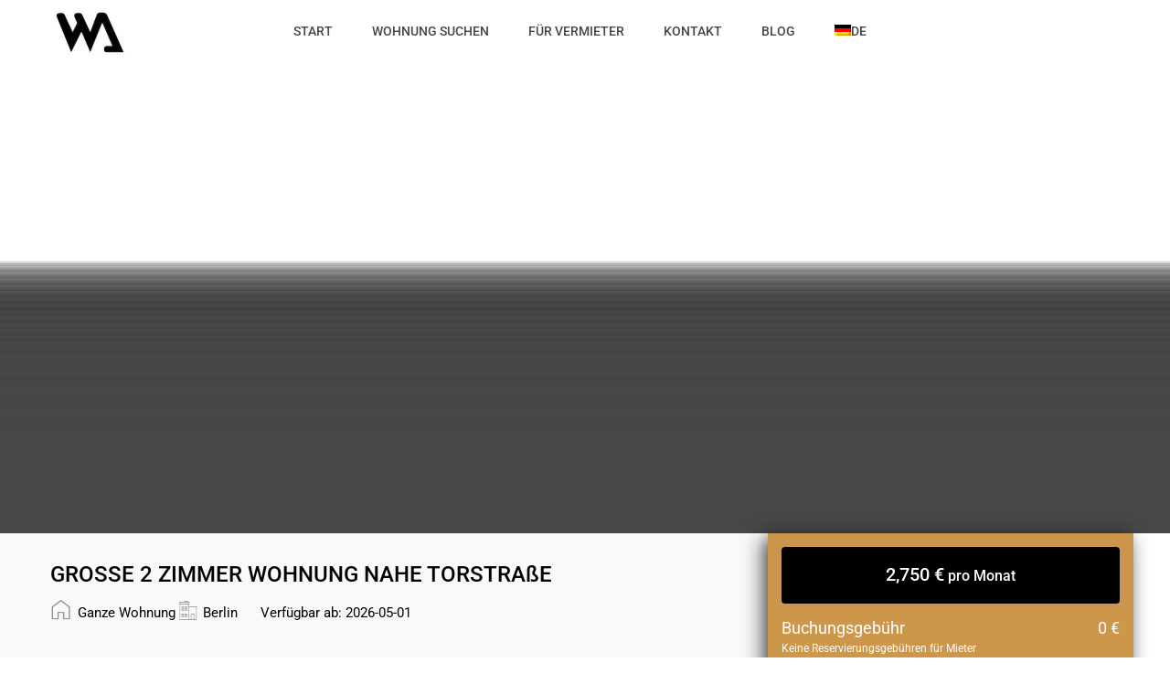

--- FILE ---
content_type: text/html
request_url: https://white-apartments.com/de/properties/gemuetliche-2-zimmerwohnung-an-der-torstrasse/
body_size: 93396
content:
<!DOCTYPE html>
<html dir="ltr" lang="de-DE" prefix="og: https://ogp.me/ns#">
    <head><meta charset="UTF-8" /><script>if(navigator.userAgent.match(/MSIE|Internet Explorer/i)||navigator.userAgent.match(/Trident\/7\..*?rv:11/i)){var href=document.location.href;if(!href.match(/[?&]nowprocket/)){if(href.indexOf("?")==-1){if(href.indexOf("#")==-1){document.location.href=href+"?nowprocket=1"}else{document.location.href=href.replace("#","?nowprocket=1#")}}else{if(href.indexOf("#")==-1){document.location.href=href+"&nowprocket=1"}else{document.location.href=href.replace("#","&nowprocket=1#")}}}}</script><script>(()=>{class RocketLazyLoadScripts{constructor(){this.v="2.0.4",this.userEvents=["keydown","keyup","mousedown","mouseup","mousemove","mouseover","mouseout","touchmove","touchstart","touchend","touchcancel","wheel","click","dblclick","input"],this.attributeEvents=["onblur","onclick","oncontextmenu","ondblclick","onfocus","onmousedown","onmouseenter","onmouseleave","onmousemove","onmouseout","onmouseover","onmouseup","onmousewheel","onscroll","onsubmit"]}async t(){this.i(),this.o(),/iP(ad|hone)/.test(navigator.userAgent)&&this.h(),this.u(),this.l(this),this.m(),this.k(this),this.p(this),this._(),await Promise.all([this.R(),this.L()]),this.lastBreath=Date.now(),this.S(this),this.P(),this.D(),this.O(),this.M(),await this.C(this.delayedScripts.normal),await this.C(this.delayedScripts.defer),await this.C(this.delayedScripts.async),await this.T(),await this.F(),await this.j(),await this.A(),window.dispatchEvent(new Event("rocket-allScriptsLoaded")),this.everythingLoaded=!0,this.lastTouchEnd&&await new Promise(t=>setTimeout(t,500-Date.now()+this.lastTouchEnd)),this.I(),this.H(),this.U(),this.W()}i(){this.CSPIssue=sessionStorage.getItem("rocketCSPIssue"),document.addEventListener("securitypolicyviolation",t=>{this.CSPIssue||"script-src-elem"!==t.violatedDirective||"data"!==t.blockedURI||(this.CSPIssue=!0,sessionStorage.setItem("rocketCSPIssue",!0))},{isRocket:!0})}o(){window.addEventListener("pageshow",t=>{this.persisted=t.persisted,this.realWindowLoadedFired=!0},{isRocket:!0}),window.addEventListener("pagehide",()=>{this.onFirstUserAction=null},{isRocket:!0})}h(){let t;function e(e){t=e}window.addEventListener("touchstart",e,{isRocket:!0}),window.addEventListener("touchend",function i(o){o.changedTouches[0]&&t.changedTouches[0]&&Math.abs(o.changedTouches[0].pageX-t.changedTouches[0].pageX)<10&&Math.abs(o.changedTouches[0].pageY-t.changedTouches[0].pageY)<10&&o.timeStamp-t.timeStamp<200&&(window.removeEventListener("touchstart",e,{isRocket:!0}),window.removeEventListener("touchend",i,{isRocket:!0}),"INPUT"===o.target.tagName&&"text"===o.target.type||(o.target.dispatchEvent(new TouchEvent("touchend",{target:o.target,bubbles:!0})),o.target.dispatchEvent(new MouseEvent("mouseover",{target:o.target,bubbles:!0})),o.target.dispatchEvent(new PointerEvent("click",{target:o.target,bubbles:!0,cancelable:!0,detail:1,clientX:o.changedTouches[0].clientX,clientY:o.changedTouches[0].clientY})),event.preventDefault()))},{isRocket:!0})}q(t){this.userActionTriggered||("mousemove"!==t.type||this.firstMousemoveIgnored?"keyup"===t.type||"mouseover"===t.type||"mouseout"===t.type||(this.userActionTriggered=!0,this.onFirstUserAction&&this.onFirstUserAction()):this.firstMousemoveIgnored=!0),"click"===t.type&&t.preventDefault(),t.stopPropagation(),t.stopImmediatePropagation(),"touchstart"===this.lastEvent&&"touchend"===t.type&&(this.lastTouchEnd=Date.now()),"click"===t.type&&(this.lastTouchEnd=0),this.lastEvent=t.type,t.composedPath&&t.composedPath()[0].getRootNode()instanceof ShadowRoot&&(t.rocketTarget=t.composedPath()[0]),this.savedUserEvents.push(t)}u(){this.savedUserEvents=[],this.userEventHandler=this.q.bind(this),this.userEvents.forEach(t=>window.addEventListener(t,this.userEventHandler,{passive:!1,isRocket:!0})),document.addEventListener("visibilitychange",this.userEventHandler,{isRocket:!0})}U(){this.userEvents.forEach(t=>window.removeEventListener(t,this.userEventHandler,{passive:!1,isRocket:!0})),document.removeEventListener("visibilitychange",this.userEventHandler,{isRocket:!0}),this.savedUserEvents.forEach(t=>{(t.rocketTarget||t.target).dispatchEvent(new window[t.constructor.name](t.type,t))})}m(){const t="return false",e=Array.from(this.attributeEvents,t=>"data-rocket-"+t),i="["+this.attributeEvents.join("],[")+"]",o="[data-rocket-"+this.attributeEvents.join("],[data-rocket-")+"]",s=(e,i,o)=>{o&&o!==t&&(e.setAttribute("data-rocket-"+i,o),e["rocket"+i]=new Function("event",o),e.setAttribute(i,t))};new MutationObserver(t=>{for(const n of t)"attributes"===n.type&&(n.attributeName.startsWith("data-rocket-")||this.everythingLoaded?n.attributeName.startsWith("data-rocket-")&&this.everythingLoaded&&this.N(n.target,n.attributeName.substring(12)):s(n.target,n.attributeName,n.target.getAttribute(n.attributeName))),"childList"===n.type&&n.addedNodes.forEach(t=>{if(t.nodeType===Node.ELEMENT_NODE)if(this.everythingLoaded)for(const i of[t,...t.querySelectorAll(o)])for(const t of i.getAttributeNames())e.includes(t)&&this.N(i,t.substring(12));else for(const e of[t,...t.querySelectorAll(i)])for(const t of e.getAttributeNames())this.attributeEvents.includes(t)&&s(e,t,e.getAttribute(t))})}).observe(document,{subtree:!0,childList:!0,attributeFilter:[...this.attributeEvents,...e]})}I(){this.attributeEvents.forEach(t=>{document.querySelectorAll("[data-rocket-"+t+"]").forEach(e=>{this.N(e,t)})})}N(t,e){const i=t.getAttribute("data-rocket-"+e);i&&(t.setAttribute(e,i),t.removeAttribute("data-rocket-"+e))}k(t){Object.defineProperty(HTMLElement.prototype,"onclick",{get(){return this.rocketonclick||null},set(e){this.rocketonclick=e,this.setAttribute(t.everythingLoaded?"onclick":"data-rocket-onclick","this.rocketonclick(event)")}})}S(t){function e(e,i){let o=e[i];e[i]=null,Object.defineProperty(e,i,{get:()=>o,set(s){t.everythingLoaded?o=s:e["rocket"+i]=o=s}})}e(document,"onreadystatechange"),e(window,"onload"),e(window,"onpageshow");try{Object.defineProperty(document,"readyState",{get:()=>t.rocketReadyState,set(e){t.rocketReadyState=e},configurable:!0}),document.readyState="loading"}catch(t){console.log("WPRocket DJE readyState conflict, bypassing")}}l(t){this.originalAddEventListener=EventTarget.prototype.addEventListener,this.originalRemoveEventListener=EventTarget.prototype.removeEventListener,this.savedEventListeners=[],EventTarget.prototype.addEventListener=function(e,i,o){o&&o.isRocket||!t.B(e,this)&&!t.userEvents.includes(e)||t.B(e,this)&&!t.userActionTriggered||e.startsWith("rocket-")||t.everythingLoaded?t.originalAddEventListener.call(this,e,i,o):(t.savedEventListeners.push({target:this,remove:!1,type:e,func:i,options:o}),"mouseenter"!==e&&"mouseleave"!==e||t.originalAddEventListener.call(this,e,t.savedUserEvents.push,o))},EventTarget.prototype.removeEventListener=function(e,i,o){o&&o.isRocket||!t.B(e,this)&&!t.userEvents.includes(e)||t.B(e,this)&&!t.userActionTriggered||e.startsWith("rocket-")||t.everythingLoaded?t.originalRemoveEventListener.call(this,e,i,o):t.savedEventListeners.push({target:this,remove:!0,type:e,func:i,options:o})}}J(t,e){this.savedEventListeners=this.savedEventListeners.filter(i=>{let o=i.type,s=i.target||window;return e!==o||t!==s||(this.B(o,s)&&(i.type="rocket-"+o),this.$(i),!1)})}H(){EventTarget.prototype.addEventListener=this.originalAddEventListener,EventTarget.prototype.removeEventListener=this.originalRemoveEventListener,this.savedEventListeners.forEach(t=>this.$(t))}$(t){t.remove?this.originalRemoveEventListener.call(t.target,t.type,t.func,t.options):this.originalAddEventListener.call(t.target,t.type,t.func,t.options)}p(t){let e;function i(e){return t.everythingLoaded?e:e.split(" ").map(t=>"load"===t||t.startsWith("load.")?"rocket-jquery-load":t).join(" ")}function o(o){function s(e){const s=o.fn[e];o.fn[e]=o.fn.init.prototype[e]=function(){return this[0]===window&&t.userActionTriggered&&("string"==typeof arguments[0]||arguments[0]instanceof String?arguments[0]=i(arguments[0]):"object"==typeof arguments[0]&&Object.keys(arguments[0]).forEach(t=>{const e=arguments[0][t];delete arguments[0][t],arguments[0][i(t)]=e})),s.apply(this,arguments),this}}if(o&&o.fn&&!t.allJQueries.includes(o)){const e={DOMContentLoaded:[],"rocket-DOMContentLoaded":[]};for(const t in e)document.addEventListener(t,()=>{e[t].forEach(t=>t())},{isRocket:!0});o.fn.ready=o.fn.init.prototype.ready=function(i){function s(){parseInt(o.fn.jquery)>2?setTimeout(()=>i.bind(document)(o)):i.bind(document)(o)}return"function"==typeof i&&(t.realDomReadyFired?!t.userActionTriggered||t.fauxDomReadyFired?s():e["rocket-DOMContentLoaded"].push(s):e.DOMContentLoaded.push(s)),o([])},s("on"),s("one"),s("off"),t.allJQueries.push(o)}e=o}t.allJQueries=[],o(window.jQuery),Object.defineProperty(window,"jQuery",{get:()=>e,set(t){o(t)}})}P(){const t=new Map;document.write=document.writeln=function(e){const i=document.currentScript,o=document.createRange(),s=i.parentElement;let n=t.get(i);void 0===n&&(n=i.nextSibling,t.set(i,n));const c=document.createDocumentFragment();o.setStart(c,0),c.appendChild(o.createContextualFragment(e)),s.insertBefore(c,n)}}async R(){return new Promise(t=>{this.userActionTriggered?t():this.onFirstUserAction=t})}async L(){return new Promise(t=>{document.addEventListener("DOMContentLoaded",()=>{this.realDomReadyFired=!0,t()},{isRocket:!0})})}async j(){return this.realWindowLoadedFired?Promise.resolve():new Promise(t=>{window.addEventListener("load",t,{isRocket:!0})})}M(){this.pendingScripts=[];this.scriptsMutationObserver=new MutationObserver(t=>{for(const e of t)e.addedNodes.forEach(t=>{"SCRIPT"!==t.tagName||t.noModule||t.isWPRocket||this.pendingScripts.push({script:t,promise:new Promise(e=>{const i=()=>{const i=this.pendingScripts.findIndex(e=>e.script===t);i>=0&&this.pendingScripts.splice(i,1),e()};t.addEventListener("load",i,{isRocket:!0}),t.addEventListener("error",i,{isRocket:!0}),setTimeout(i,1e3)})})})}),this.scriptsMutationObserver.observe(document,{childList:!0,subtree:!0})}async F(){await this.X(),this.pendingScripts.length?(await this.pendingScripts[0].promise,await this.F()):this.scriptsMutationObserver.disconnect()}D(){this.delayedScripts={normal:[],async:[],defer:[]},document.querySelectorAll("script[type$=rocketlazyloadscript]").forEach(t=>{t.hasAttribute("data-rocket-src")?t.hasAttribute("async")&&!1!==t.async?this.delayedScripts.async.push(t):t.hasAttribute("defer")&&!1!==t.defer||"module"===t.getAttribute("data-rocket-type")?this.delayedScripts.defer.push(t):this.delayedScripts.normal.push(t):this.delayedScripts.normal.push(t)})}async _(){await this.L();let t=[];document.querySelectorAll("script[type$=rocketlazyloadscript][data-rocket-src]").forEach(e=>{let i=e.getAttribute("data-rocket-src");if(i&&!i.startsWith("data:")){i.startsWith("//")&&(i=location.protocol+i);try{const o=new URL(i).origin;o!==location.origin&&t.push({src:o,crossOrigin:e.crossOrigin||"module"===e.getAttribute("data-rocket-type")})}catch(t){}}}),t=[...new Map(t.map(t=>[JSON.stringify(t),t])).values()],this.Y(t,"preconnect")}async G(t){if(await this.K(),!0!==t.noModule||!("noModule"in HTMLScriptElement.prototype))return new Promise(e=>{let i;function o(){(i||t).setAttribute("data-rocket-status","executed"),e()}try{if(navigator.userAgent.includes("Firefox/")||""===navigator.vendor||this.CSPIssue)i=document.createElement("script"),[...t.attributes].forEach(t=>{let e=t.nodeName;"type"!==e&&("data-rocket-type"===e&&(e="type"),"data-rocket-src"===e&&(e="src"),i.setAttribute(e,t.nodeValue))}),t.text&&(i.text=t.text),t.nonce&&(i.nonce=t.nonce),i.hasAttribute("src")?(i.addEventListener("load",o,{isRocket:!0}),i.addEventListener("error",()=>{i.setAttribute("data-rocket-status","failed-network"),e()},{isRocket:!0}),setTimeout(()=>{i.isConnected||e()},1)):(i.text=t.text,o()),i.isWPRocket=!0,t.parentNode.replaceChild(i,t);else{const i=t.getAttribute("data-rocket-type"),s=t.getAttribute("data-rocket-src");i?(t.type=i,t.removeAttribute("data-rocket-type")):t.removeAttribute("type"),t.addEventListener("load",o,{isRocket:!0}),t.addEventListener("error",i=>{this.CSPIssue&&i.target.src.startsWith("data:")?(console.log("WPRocket: CSP fallback activated"),t.removeAttribute("src"),this.G(t).then(e)):(t.setAttribute("data-rocket-status","failed-network"),e())},{isRocket:!0}),s?(t.fetchPriority="high",t.removeAttribute("data-rocket-src"),t.src=s):t.src="data:text/javascript;base64,"+window.btoa(unescape(encodeURIComponent(t.text)))}}catch(i){t.setAttribute("data-rocket-status","failed-transform"),e()}});t.setAttribute("data-rocket-status","skipped")}async C(t){const e=t.shift();return e?(e.isConnected&&await this.G(e),this.C(t)):Promise.resolve()}O(){this.Y([...this.delayedScripts.normal,...this.delayedScripts.defer,...this.delayedScripts.async],"preload")}Y(t,e){this.trash=this.trash||[];let i=!0;var o=document.createDocumentFragment();t.forEach(t=>{const s=t.getAttribute&&t.getAttribute("data-rocket-src")||t.src;if(s&&!s.startsWith("data:")){const n=document.createElement("link");n.href=s,n.rel=e,"preconnect"!==e&&(n.as="script",n.fetchPriority=i?"high":"low"),t.getAttribute&&"module"===t.getAttribute("data-rocket-type")&&(n.crossOrigin=!0),t.crossOrigin&&(n.crossOrigin=t.crossOrigin),t.integrity&&(n.integrity=t.integrity),t.nonce&&(n.nonce=t.nonce),o.appendChild(n),this.trash.push(n),i=!1}}),document.head.appendChild(o)}W(){this.trash.forEach(t=>t.remove())}async T(){try{document.readyState="interactive"}catch(t){}this.fauxDomReadyFired=!0;try{await this.K(),this.J(document,"readystatechange"),document.dispatchEvent(new Event("rocket-readystatechange")),await this.K(),document.rocketonreadystatechange&&document.rocketonreadystatechange(),await this.K(),this.J(document,"DOMContentLoaded"),document.dispatchEvent(new Event("rocket-DOMContentLoaded")),await this.K(),this.J(window,"DOMContentLoaded"),window.dispatchEvent(new Event("rocket-DOMContentLoaded"))}catch(t){console.error(t)}}async A(){try{document.readyState="complete"}catch(t){}try{await this.K(),this.J(document,"readystatechange"),document.dispatchEvent(new Event("rocket-readystatechange")),await this.K(),document.rocketonreadystatechange&&document.rocketonreadystatechange(),await this.K(),this.J(window,"load"),window.dispatchEvent(new Event("rocket-load")),await this.K(),window.rocketonload&&window.rocketonload(),await this.K(),this.allJQueries.forEach(t=>t(window).trigger("rocket-jquery-load")),await this.K(),this.J(window,"pageshow");const t=new Event("rocket-pageshow");t.persisted=this.persisted,window.dispatchEvent(t),await this.K(),window.rocketonpageshow&&window.rocketonpageshow({persisted:this.persisted})}catch(t){console.error(t)}}async K(){Date.now()-this.lastBreath>45&&(await this.X(),this.lastBreath=Date.now())}async X(){return document.hidden?new Promise(t=>setTimeout(t)):new Promise(t=>requestAnimationFrame(t))}B(t,e){return e===document&&"readystatechange"===t||(e===document&&"DOMContentLoaded"===t||(e===window&&"DOMContentLoaded"===t||(e===window&&"load"===t||e===window&&"pageshow"===t)))}static run(){(new RocketLazyLoadScripts).t()}}RocketLazyLoadScripts.run()})();</script>
        
        <meta name="viewport" content="width=device-width, initial-scale=1,user-scalable=no">
      
        <link rel="pingback" href="https://white-apartments.com/xmlrpc.php" />
    <title>GROSSE 2 ZIMMER WOHNUNG NAHE TORSTRAßE - White Apartments</title>
<style id="wpr-usedcss">img:is([sizes=auto i],[sizes^="auto," i]){contain-intrinsic-size:3000px 1500px}:root{--wp--preset--aspect-ratio--square:1;--wp--preset--aspect-ratio--4-3:4/3;--wp--preset--aspect-ratio--3-4:3/4;--wp--preset--aspect-ratio--3-2:3/2;--wp--preset--aspect-ratio--2-3:2/3;--wp--preset--aspect-ratio--16-9:16/9;--wp--preset--aspect-ratio--9-16:9/16;--wp--preset--color--black:#000000;--wp--preset--color--cyan-bluish-gray:#abb8c3;--wp--preset--color--white:#ffffff;--wp--preset--color--pale-pink:#f78da7;--wp--preset--color--vivid-red:#cf2e2e;--wp--preset--color--luminous-vivid-orange:#ff6900;--wp--preset--color--luminous-vivid-amber:#fcb900;--wp--preset--color--light-green-cyan:#7bdcb5;--wp--preset--color--vivid-green-cyan:#00d084;--wp--preset--color--pale-cyan-blue:#8ed1fc;--wp--preset--color--vivid-cyan-blue:#0693e3;--wp--preset--color--vivid-purple:#9b51e0;--wp--preset--gradient--vivid-cyan-blue-to-vivid-purple:linear-gradient(135deg,rgba(6, 147, 227, 1) 0%,rgb(155, 81, 224) 100%);--wp--preset--gradient--light-green-cyan-to-vivid-green-cyan:linear-gradient(135deg,rgb(122, 220, 180) 0%,rgb(0, 208, 130) 100%);--wp--preset--gradient--luminous-vivid-amber-to-luminous-vivid-orange:linear-gradient(135deg,rgba(252, 185, 0, 1) 0%,rgba(255, 105, 0, 1) 100%);--wp--preset--gradient--luminous-vivid-orange-to-vivid-red:linear-gradient(135deg,rgba(255, 105, 0, 1) 0%,rgb(207, 46, 46) 100%);--wp--preset--gradient--very-light-gray-to-cyan-bluish-gray:linear-gradient(135deg,rgb(238, 238, 238) 0%,rgb(169, 184, 195) 100%);--wp--preset--gradient--cool-to-warm-spectrum:linear-gradient(135deg,rgb(74, 234, 220) 0%,rgb(151, 120, 209) 20%,rgb(207, 42, 186) 40%,rgb(238, 44, 130) 60%,rgb(251, 105, 98) 80%,rgb(254, 248, 76) 100%);--wp--preset--gradient--blush-light-purple:linear-gradient(135deg,rgb(255, 206, 236) 0%,rgb(152, 150, 240) 100%);--wp--preset--gradient--blush-bordeaux:linear-gradient(135deg,rgb(254, 205, 165) 0%,rgb(254, 45, 45) 50%,rgb(107, 0, 62) 100%);--wp--preset--gradient--luminous-dusk:linear-gradient(135deg,rgb(255, 203, 112) 0%,rgb(199, 81, 192) 50%,rgb(65, 88, 208) 100%);--wp--preset--gradient--pale-ocean:linear-gradient(135deg,rgb(255, 245, 203) 0%,rgb(182, 227, 212) 50%,rgb(51, 167, 181) 100%);--wp--preset--gradient--electric-grass:linear-gradient(135deg,rgb(202, 248, 128) 0%,rgb(113, 206, 126) 100%);--wp--preset--gradient--midnight:linear-gradient(135deg,rgb(2, 3, 129) 0%,rgb(40, 116, 252) 100%);--wp--preset--font-size--small:13px;--wp--preset--font-size--medium:20px;--wp--preset--font-size--large:36px;--wp--preset--font-size--x-large:42px;--wp--preset--spacing--20:0.44rem;--wp--preset--spacing--30:0.67rem;--wp--preset--spacing--40:1rem;--wp--preset--spacing--50:1.5rem;--wp--preset--spacing--60:2.25rem;--wp--preset--spacing--70:3.38rem;--wp--preset--spacing--80:5.06rem;--wp--preset--shadow--natural:6px 6px 9px rgba(0, 0, 0, .2);--wp--preset--shadow--deep:12px 12px 50px rgba(0, 0, 0, .4);--wp--preset--shadow--sharp:6px 6px 0px rgba(0, 0, 0, .2);--wp--preset--shadow--outlined:6px 6px 0px -3px rgba(255, 255, 255, 1),6px 6px rgba(0, 0, 0, 1);--wp--preset--shadow--crisp:6px 6px 0px rgba(0, 0, 0, 1)}:where(.is-layout-flex){gap:.5em}:where(.is-layout-grid){gap:.5em}:where(.wp-block-post-template.is-layout-flex){gap:1.25em}:where(.wp-block-post-template.is-layout-grid){gap:1.25em}:where(.wp-block-columns.is-layout-flex){gap:2em}:where(.wp-block-columns.is-layout-grid){gap:2em}:root :where(.wp-block-pullquote){font-size:1.5em;line-height:1.6}.wpml-ls-menu-item .wpml-ls-flag{display:inline;vertical-align:baseline}.wpml-ls-menu-item .wpml-ls-flag+span{margin-left:.3em}.rtl .wpml-ls-menu-item .wpml-ls-flag+span{margin-left:0;margin-right:.3em}ul .wpml-ls-menu-item a{display:flex;align-items:center}html{font-family:sans-serif;-webkit-text-size-adjust:100%;-ms-text-size-adjust:100%}body{margin:0}article,aside,details,figcaption,figure,footer,header,hgroup,main,menu,nav,section,summary{display:block}audio,canvas,progress,video{display:inline-block;vertical-align:baseline}audio:not([controls]){display:none;height:0}[hidden],template{display:none}a{background-color:transparent}a:active,a:hover{outline:0}abbr[title]{border-bottom:1px dotted}strong{font-weight:700}h1{margin:.67em 0;font-size:2em}mark{color:#000;background:#ff0}small{font-size:80%}sup{position:relative;font-size:75%;line-height:0;vertical-align:baseline}sup{top:-.5em}img{border:0}svg:not(:root){overflow:hidden}figure{margin:1em 40px}hr{height:0;-webkit-box-sizing:content-box;-moz-box-sizing:content-box;box-sizing:content-box}pre{overflow:auto}code,pre{font-family:monospace,monospace;font-size:1em}button,input,optgroup,select,textarea{margin:0;font:inherit;color:inherit}button{overflow:visible}button,select{text-transform:none}button,html input[type=button],input[type=reset],input[type=submit]{-webkit-appearance:button;cursor:pointer}button[disabled],html input[disabled]{cursor:default}button::-moz-focus-inner,input::-moz-focus-inner{padding:0;border:0}input{line-height:normal}input[type=checkbox],input[type=radio]{-webkit-box-sizing:border-box;-moz-box-sizing:border-box;box-sizing:border-box;padding:0}input[type=number]::-webkit-inner-spin-button,input[type=number]::-webkit-outer-spin-button{height:auto}input[type=search]{-webkit-box-sizing:content-box;-moz-box-sizing:content-box;box-sizing:content-box;-webkit-appearance:textfield}input[type=search]::-webkit-search-cancel-button,input[type=search]::-webkit-search-decoration{-webkit-appearance:none}fieldset{padding:.35em .625em .75em;margin:0 2px;border:1px solid silver}legend{padding:0;border:0}textarea{overflow:auto}optgroup{font-weight:700}table{border-spacing:0;border-collapse:collapse}td,th{padding:0}@media print{*,:after,:before{color:#000!important;text-shadow:none!important;background:0 0!important;-webkit-box-shadow:none!important;box-shadow:none!important}a,a:visited{text-decoration:underline}a[href]:after{content:" (" attr(href) ")"}abbr[title]:after{content:" (" attr(title) ")"}a[href^="#"]:after,a[href^="javascript:"]:after{content:""}pre{border:1px solid #999;page-break-inside:avoid}img,tr{page-break-inside:avoid}img{max-width:100%!important}h2,h3,p{orphans:3;widows:3}h2,h3{page-break-after:avoid}select{background:#fff!important}.btn>.caret,.dropup>.btn>.caret{border-top-color:#000!important}.label{border:1px solid #000}.table{border-collapse:collapse!important}.table td,.table th{background-color:#fff!important}body,html{width:100%;height:100%;position:relative}body{overflow:visible!important}}.glyphicon{position:relative;top:1px;display:inline-block;font-family:'Glyphicons Halflings';font-style:normal;font-weight:400;line-height:1;-webkit-font-smoothing:antialiased;-moz-osx-font-smoothing:grayscale}.glyphicon-ok:before{content:"\e013"}*{-webkit-box-sizing:border-box;-moz-box-sizing:border-box;box-sizing:border-box}:after,:before{-webkit-box-sizing:border-box;-moz-box-sizing:border-box;box-sizing:border-box}html{font-size:10px;-webkit-tap-highlight-color:transparent}body{font-family:"Helvetica Neue",Helvetica,Arial,sans-serif;font-size:14px;line-height:1.42857143;color:#333;background-color:#fff}button,input,select,textarea{font-family:inherit;font-size:inherit;line-height:inherit}a{color:#337ab7;text-decoration:none}a:focus,a:hover{color:#23527c;text-decoration:underline}a:focus{outline:dotted thin;outline:-webkit-focus-ring-color auto 5px;outline-offset:-2px}figure{margin:0}img{vertical-align:middle}.carousel-inner>.item>a>img,.carousel-inner>.item>img,.img-responsive,.thumbnail a>img,.thumbnail>img{display:block;max-width:100%;height:auto}hr{margin-top:20px;margin-bottom:20px;border:0;border-top:1px solid #eee}[role=button]{cursor:pointer}.h2,.h3,.h4,h1,h2,h3,h4{font-family:inherit;font-weight:500;line-height:1.1;color:inherit}.h2 .small,.h2 small,.h3 .small,.h3 small,.h4 .small,.h4 small,h1 .small,h1 small,h2 .small,h2 small,h3 .small,h3 small,h4 .small,h4 small{font-weight:400;line-height:1;color:#777}.h2,.h3,h1,h2,h3{margin-top:20px;margin-bottom:10px}.h2 .small,.h2 small,.h3 .small,.h3 small,h1 .small,h1 small,h2 .small,h2 small,h3 .small,h3 small{font-size:65%}.h4,h4{margin-top:10px;margin-bottom:10px}.h4 .small,.h4 small,h4 .small,h4 small{font-size:75%}h1{font-size:36px}.h2,h2{font-size:30px}.h3,h3{font-size:24px}.h4,h4{font-size:18px}.small,small{font-size:85%}.mark,mark{padding:.2em;background-color:#fcf8e3}.text-center{text-align:center}.text-muted{color:#777}ul{margin-top:0;margin-bottom:10px}ul ul{margin-bottom:0}dl{margin-top:0;margin-bottom:20px}dd{line-height:1.42857143}dd{margin-left:0}abbr[data-original-title],abbr[title]{cursor:help;border-bottom:1px dotted #777}address{margin-bottom:20px;font-style:normal;line-height:1.42857143}code,pre{font-family:Menlo,Monaco,Consolas,"Courier New",monospace}code{padding:2px 4px;font-size:90%;color:#c7254e;background-color:#f9f2f4;border-radius:4px}pre{display:block;padding:9.5px;margin:0 0 10px;font-size:13px;line-height:1.42857143;color:#333;word-break:break-all;word-wrap:break-word;background-color:#f5f5f5;border:1px solid #ccc;border-radius:4px}pre code{padding:0;font-size:inherit;color:inherit;white-space:pre-wrap;background-color:transparent;border-radius:0}.container{padding-right:15px;padding-left:15px;margin-right:auto;margin-left:auto}@media (min-width:768px){.container{width:750px}}@media (min-width:992px){.container{width:970px}}@media (min-width:1200px){.container{width:1170px}}.row{margin-right:-15px;margin-left:-15px}.col-md-10,.col-md-12,.col-md-2,.col-md-3,.col-md-4,.col-md-6,.col-md-8{position:relative;min-height:1px;padding-right:15px;padding-left:15px}@media (min-width:992px){.col-md-10,.col-md-12,.col-md-2,.col-md-3,.col-md-4,.col-md-6,.col-md-8{float:left}.col-md-12{width:100%}.col-md-10{width:83.33333333%}.col-md-8{width:66.66666667%}.col-md-6{width:50%}.col-md-4{width:33.33333333%}.col-md-3{width:25%}.col-md-2{width:16.66666667%}.col-md-pull-8{right:66.66666667%}}table{background-color:transparent}caption{padding-top:8px;padding-bottom:8px;color:#777;text-align:left}th{text-align:left}.table{width:100%;max-width:100%;margin-bottom:20px}.table>tbody>tr>td,.table>tbody>tr>th{padding:8px;line-height:1.42857143;vertical-align:top;border-top:1px solid #ddd}.table>tbody+tbody{border-top:2px solid #ddd}.table .table{background-color:#fff}table td[class*=col-],table th[class*=col-]{position:static;display:table-cell;float:none}.table>tbody>tr.active>td,.table>tbody>tr.active>th,.table>tbody>tr>td.active,.table>tbody>tr>th.active{background-color:#f5f5f5}.table>tbody>tr.success>td,.table>tbody>tr.success>th,.table>tbody>tr>td.success,.table>tbody>tr>th.success{background-color:#dff0d8}.table>tbody>tr.info>td,.table>tbody>tr.info>th,.table>tbody>tr>td.info,.table>tbody>tr>th.info{background-color:#d9edf7}.table>tbody>tr.warning>td,.table>tbody>tr.warning>th,.table>tbody>tr>td.warning,.table>tbody>tr>th.warning{background-color:#fcf8e3}fieldset{min-width:0;padding:0;margin:0;border:0}legend{display:block;width:100%;padding:0;margin-bottom:20px;font-size:21px;line-height:inherit;color:#333;border:0;border-bottom:1px solid #e5e5e5}label{display:inline-block;max-width:100%;margin-bottom:5px;font-weight:700}input[type=search]{-webkit-box-sizing:border-box;-moz-box-sizing:border-box;box-sizing:border-box}input[type=checkbox],input[type=radio]{margin:4px 0 0;line-height:normal}input[type=file]{display:block}input[type=range]{display:block;width:100%}select[multiple],select[size]{height:auto}input[type=checkbox]:focus,input[type=file]:focus,input[type=radio]:focus{outline:dotted thin;outline:-webkit-focus-ring-color auto 5px;outline-offset:-2px}output{display:block;padding-top:7px;font-size:14px;line-height:1.42857143;color:#555}.form-control{display:block;width:100%;height:34px;padding:6px 12px;font-size:14px;line-height:1.42857143;color:#555;background-color:#fff;background-image:none;border:1px solid #ccc;border-radius:4px;-webkit-box-shadow:inset 0 1px 1px rgba(0,0,0,.075);box-shadow:inset 0 1px 1px rgba(0,0,0,.075);-webkit-transition:border-color .15s ease-in-out,-webkit-box-shadow .15s ease-in-out;-o-transition:border-color .15s ease-in-out,box-shadow .15s ease-in-out;transition:border-color ease-in-out .15s,box-shadow ease-in-out .15s}.form-control:focus{border-color:#66afe9;outline:0;-webkit-box-shadow:inset 0 1px 1px rgba(0,0,0,.075),0 0 8px rgba(102,175,233,.6);box-shadow:inset 0 1px 1px rgba(0,0,0,.075),0 0 8px rgba(102,175,233,.6)}.form-control::-moz-placeholder{color:#999;opacity:1}.form-control:-ms-input-placeholder{color:#999}.form-control::-webkit-input-placeholder{color:#999}.form-control[disabled],.form-control[readonly],fieldset[disabled] .form-control{background-color:#eee;opacity:1}.form-control[disabled],fieldset[disabled] .form-control{cursor:not-allowed}textarea.form-control{height:auto}input[type=search]{-webkit-appearance:none}@media screen and (-webkit-min-device-pixel-ratio:0){input[type=date],input[type=datetime-local],input[type=month],input[type=time]{line-height:34px}}.checkbox,.radio{position:relative;display:block;margin-top:10px;margin-bottom:10px}.checkbox label,.radio label{min-height:20px;padding-left:20px;margin-bottom:0;font-weight:400;cursor:pointer}.checkbox input[type=checkbox],.radio input[type=radio]{position:absolute;margin-left:-20px}.checkbox+.checkbox,.radio+.radio{margin-top:-5px}fieldset[disabled] input[type=checkbox],fieldset[disabled] input[type=radio],input[type=checkbox].disabled,input[type=checkbox][disabled],input[type=radio].disabled,input[type=radio][disabled]{cursor:not-allowed}.checkbox.disabled label,.radio.disabled label,fieldset[disabled] .checkbox label,fieldset[disabled] .radio label{cursor:not-allowed}.btn{display:inline-block;padding:6px 12px;margin-bottom:0;font-size:14px;font-weight:400;line-height:1.42857143;text-align:center;white-space:nowrap;vertical-align:middle;-ms-touch-action:manipulation;touch-action:manipulation;cursor:pointer;-webkit-user-select:none;-moz-user-select:none;-ms-user-select:none;user-select:none;background-image:none;border:1px solid transparent;border-radius:4px}.btn.active.focus,.btn.active:focus,.btn.focus,.btn:active.focus,.btn:active:focus,.btn:focus{outline:dotted thin;outline:-webkit-focus-ring-color auto 5px;outline-offset:-2px}.btn.focus,.btn:focus,.btn:hover{color:#333;text-decoration:none}.btn.active,.btn:active{background-image:none;outline:0;-webkit-box-shadow:inset 0 3px 5px rgba(0,0,0,.125);box-shadow:inset 0 3px 5px rgba(0,0,0,.125)}.btn.disabled,.btn[disabled],fieldset[disabled] .btn{pointer-events:none;cursor:not-allowed;-webkit-box-shadow:none;box-shadow:none;opacity:.65}.btn-default{color:#333;background-color:#fff;border-color:#ccc}.btn-default.active,.btn-default.focus,.btn-default:active,.btn-default:focus,.btn-default:hover,.open>.dropdown-toggle.btn-default{color:#333;background-color:#e6e6e6;border-color:#adadad}.btn-default.active,.btn-default:active,.open>.dropdown-toggle.btn-default{background-image:none}.btn-default.disabled,.btn-default.disabled.active,.btn-default.disabled.focus,.btn-default.disabled:active,.btn-default.disabled:focus,.btn-default.disabled:hover,.btn-default[disabled],.btn-default[disabled].active,.btn-default[disabled].focus,.btn-default[disabled]:active,.btn-default[disabled]:focus,.btn-default[disabled]:hover,fieldset[disabled] .btn-default,fieldset[disabled] .btn-default.active,fieldset[disabled] .btn-default.focus,fieldset[disabled] .btn-default:active,fieldset[disabled] .btn-default:focus,fieldset[disabled] .btn-default:hover{background-color:#fff;border-color:#ccc}.btn-primary{color:#fff;background-color:#337ab7;border-color:#2e6da4}.btn-primary.active,.btn-primary.focus,.btn-primary:active,.btn-primary:focus,.btn-primary:hover,.open>.dropdown-toggle.btn-primary{color:#fff;background-color:#286090;border-color:#204d74}.btn-primary.active,.btn-primary:active,.open>.dropdown-toggle.btn-primary{background-image:none}.btn-primary.disabled,.btn-primary.disabled.active,.btn-primary.disabled.focus,.btn-primary.disabled:active,.btn-primary.disabled:focus,.btn-primary.disabled:hover,.btn-primary[disabled],.btn-primary[disabled].active,.btn-primary[disabled].focus,.btn-primary[disabled]:active,.btn-primary[disabled]:focus,.btn-primary[disabled]:hover,fieldset[disabled] .btn-primary,fieldset[disabled] .btn-primary.active,fieldset[disabled] .btn-primary.focus,fieldset[disabled] .btn-primary:active,fieldset[disabled] .btn-primary:focus,fieldset[disabled] .btn-primary:hover{background-color:#337ab7;border-color:#2e6da4}.btn-sm{padding:5px 10px;font-size:12px;line-height:1.5;border-radius:3px}.fade{opacity:0;-webkit-transition:opacity .15s linear;-o-transition:opacity .15s linear;transition:opacity .15s linear}.fade.in{opacity:1}.collapse{display:none}.collapse.in{display:block}tr.collapse.in{display:table-row}tbody.collapse.in{display:table-row-group}.collapsing{position:relative;height:0;overflow:hidden;-webkit-transition-timing-function:ease;-o-transition-timing-function:ease;transition-timing-function:ease;-webkit-transition-duration:.35s;-o-transition-duration:.35s;transition-duration:.35s;-webkit-transition-property:height,visibility;-o-transition-property:height,visibility;transition-property:height,visibility}.caret{display:inline-block;width:0;height:0;margin-left:2px;vertical-align:middle;border-top:4px dashed;border-right:4px solid transparent;border-left:4px solid transparent}.dropdown,.dropup{position:relative}.dropdown-toggle:focus{outline:0}.dropdown-menu{position:absolute;top:100%;left:0;z-index:1000;display:none;float:left;min-width:160px;padding:5px 0;margin:2px 0 0;font-size:14px;text-align:left;list-style:none;background-color:#fff;-webkit-background-clip:padding-box;background-clip:padding-box;border:1px solid #ccc;border:1px solid rgba(0,0,0,.15);border-radius:4px;-webkit-box-shadow:0 6px 12px rgba(0,0,0,.175);box-shadow:0 6px 12px rgba(0,0,0,.175)}.dropdown-menu.pull-right{right:0;left:auto}.dropdown-menu .divider{height:1px;margin:9px 0;overflow:hidden;background-color:#e5e5e5}.dropdown-menu>li>a{display:block;padding:3px 20px;clear:both;font-weight:400;line-height:1.42857143;color:#333;white-space:nowrap}.dropdown-menu>li>a:focus,.dropdown-menu>li>a:hover{color:#262626;text-decoration:none;background-color:#f5f5f5}.dropdown-menu>.active>a,.dropdown-menu>.active>a:focus,.dropdown-menu>.active>a:hover{color:#fff;text-decoration:none;background-color:#337ab7;outline:0}.dropdown-menu>.disabled>a,.dropdown-menu>.disabled>a:focus,.dropdown-menu>.disabled>a:hover{color:#777}.dropdown-menu>.disabled>a:focus,.dropdown-menu>.disabled>a:hover{text-decoration:none;cursor:not-allowed;background-color:transparent;background-image:none}.open>.dropdown-menu{display:block}.open>a{outline:0}.dropdown-menu-right{right:0;left:auto}.dropdown-menu-left{right:auto;left:0}.dropdown-header{display:block;padding:3px 20px;font-size:12px;line-height:1.42857143;color:#777;white-space:nowrap}.dropdown-backdrop{position:fixed;top:0;right:0;bottom:0;left:0;z-index:990}.pull-right>.dropdown-menu{right:0;left:auto}.dropup .caret{content:"";border-top:0;border-bottom:4px solid}.dropup .dropdown-menu{top:auto;bottom:100%;margin-bottom:2px}.btn .caret{margin-left:0}.input-group{position:relative;display:table;border-collapse:separate}.input-group[class*=col-]{float:none;padding-right:0;padding-left:0}.input-group .form-control{position:relative;z-index:2;float:left;width:100%;margin-bottom:0}.input-group .form-control,.input-group-addon,.input-group-btn{display:table-cell}.input-group .form-control:not(:first-child):not(:last-child),.input-group-addon:not(:first-child):not(:last-child),.input-group-btn:not(:first-child):not(:last-child){border-radius:0}.input-group-addon,.input-group-btn{width:1%;white-space:nowrap;vertical-align:middle}.input-group-addon{padding:6px 12px;font-size:14px;font-weight:400;line-height:1;color:#555;text-align:center;background-color:#eee;border:1px solid #ccc;border-radius:4px}.input-group-addon input[type=checkbox],.input-group-addon input[type=radio]{margin-top:0}.input-group .form-control:first-child,.input-group-addon:first-child,.input-group-btn:first-child>.btn,.input-group-btn:first-child>.dropdown-toggle,.input-group-btn:last-child>.btn:not(:last-child):not(.dropdown-toggle){border-top-right-radius:0;border-bottom-right-radius:0}.input-group-addon:first-child{border-right:0}.input-group .form-control:last-child,.input-group-addon:last-child,.input-group-btn:first-child>.btn:not(:first-child),.input-group-btn:last-child>.btn,.input-group-btn:last-child>.dropdown-toggle{border-top-left-radius:0;border-bottom-left-radius:0}.input-group-addon:last-child{border-left:0}.input-group-btn{position:relative;font-size:0;white-space:nowrap}.input-group-btn>.btn{position:relative}.input-group-btn>.btn+.btn{margin-left:-1px}.input-group-btn>.btn:active,.input-group-btn>.btn:focus,.input-group-btn>.btn:hover{z-index:2}.input-group-btn:first-child>.btn{margin-right:-1px}.input-group-btn:last-child>.btn{margin-left:-1px}.nav{padding-left:0;margin-bottom:0;list-style:none}.nav>li{position:relative;display:block}.nav>li>a{position:relative;display:block;padding:10px 15px}.nav>li>a:focus,.nav>li>a:hover{text-decoration:none;background-color:#eee}.nav>li.disabled>a{color:#777}.nav>li.disabled>a:focus,.nav>li.disabled>a:hover{color:#777;text-decoration:none;cursor:not-allowed;background-color:transparent}.nav .open>a,.nav .open>a:focus,.nav .open>a:hover{background-color:#eee;border-color:#337ab7}.nav>li>a>img{max-width:none}.navbar-fixed-top{position:fixed;right:0;left:0;z-index:1030}@media (min-width:768px){.navbar-fixed-top{border-radius:0}}.navbar-fixed-top{top:0;border-width:0 0 1px}.navbar-nav{margin:7.5px -15px}.navbar-nav>li>a{padding-top:10px;padding-bottom:10px;line-height:20px}@media (max-width:767px){.navbar-nav .open .dropdown-menu{position:static;float:none;width:auto;margin-top:0;background-color:transparent;border:0;-webkit-box-shadow:none;box-shadow:none}.navbar-nav .open .dropdown-menu .dropdown-header,.navbar-nav .open .dropdown-menu>li>a{padding:5px 15px 5px 25px}.navbar-nav .open .dropdown-menu>li>a{line-height:20px}.navbar-nav .open .dropdown-menu>li>a:focus,.navbar-nav .open .dropdown-menu>li>a:hover{background-image:none}}@media (min-width:768px){.navbar-nav{float:left;margin:0}.navbar-nav>li{float:left}.navbar-nav>li>a{padding-top:15px;padding-bottom:15px}}.navbar-nav>li>.dropdown-menu{margin-top:0;border-top-left-radius:0;border-top-right-radius:0}.breadcrumb{padding:8px 15px;margin-bottom:20px;list-style:none;background-color:#f5f5f5;border-radius:4px}.breadcrumb>li{display:inline-block}.breadcrumb>li+li:before{padding:0 5px;color:#ccc;content:"/\00a0"}.breadcrumb>.active{color:#777}.label{display:inline;padding:.2em .6em .3em;font-size:75%;font-weight:700;line-height:1;color:#fff;text-align:center;white-space:nowrap;vertical-align:baseline;border-radius:.25em}a.label:focus,a.label:hover{color:#fff;text-decoration:none;cursor:pointer}.label:empty{display:none}.btn .label{position:relative;top:-1px}.label-success{background-color:#5cb85c}.label-success[href]:focus,.label-success[href]:hover{background-color:#449d44}.thumbnail{display:block;padding:4px;margin-bottom:20px;line-height:1.42857143;background-color:#fff;border:1px solid #ddd;border-radius:4px;-webkit-transition:border .2s ease-in-out;-o-transition:border .2s ease-in-out;transition:border .2s ease-in-out}.thumbnail a>img,.thumbnail>img{margin-right:auto;margin-left:auto}a.thumbnail.active,a.thumbnail:focus,a.thumbnail:hover{border-color:#337ab7}.thumbnail .caption{padding:9px;color:#333}.alert{padding:15px;margin-bottom:20px;border:1px solid transparent;border-radius:4px}.alert h4{margin-top:0;color:inherit}.alert>p,.alert>ul{margin-bottom:0}.alert>p+p{margin-top:5px}.progress{height:20px;margin-bottom:20px;overflow:hidden;background-color:#f5f5f5;border-radius:4px;-webkit-box-shadow:inset 0 1px 2px rgba(0,0,0,.1);box-shadow:inset 0 1px 2px rgba(0,0,0,.1)}.media{margin-top:15px}.media:first-child{margin-top:0}.media{overflow:hidden;zoom:1}.media>.pull-right{padding-left:10px}.panel{margin-bottom:20px;background-color:#fff;border:1px solid transparent;border-radius:4px;-webkit-box-shadow:0 1px 1px rgba(0,0,0,.05);box-shadow:0 1px 1px rgba(0,0,0,.05)}.panel-body{padding:15px}.panel-title{margin-top:0;margin-bottom:0;font-size:16px;color:inherit}.panel-title>.small,.panel-title>.small>a,.panel-title>a,.panel-title>small,.panel-title>small>a{color:inherit}.panel>.panel-collapse>.table,.panel>.table{margin-bottom:0}.panel>.panel-collapse>.table caption,.panel>.table caption{padding-right:15px;padding-left:15px}.panel>.table:first-child{border-top-left-radius:3px;border-top-right-radius:3px}.panel>.table:first-child>tbody:first-child>tr:first-child{border-top-left-radius:3px;border-top-right-radius:3px}.panel>.table:first-child>tbody:first-child>tr:first-child td:first-child,.panel>.table:first-child>tbody:first-child>tr:first-child th:first-child{border-top-left-radius:3px}.panel>.table:first-child>tbody:first-child>tr:first-child td:last-child,.panel>.table:first-child>tbody:first-child>tr:first-child th:last-child{border-top-right-radius:3px}.panel>.table:last-child{border-bottom-right-radius:3px;border-bottom-left-radius:3px}.panel>.table:last-child>tbody:last-child>tr:last-child{border-bottom-right-radius:3px;border-bottom-left-radius:3px}.panel>.table:last-child>tbody:last-child>tr:last-child td:first-child,.panel>.table:last-child>tbody:last-child>tr:last-child th:first-child{border-bottom-left-radius:3px}.panel>.table:last-child>tbody:last-child>tr:last-child td:last-child,.panel>.table:last-child>tbody:last-child>tr:last-child th:last-child{border-bottom-right-radius:3px}.panel>.panel-body+.table,.panel>.table+.panel-body{border-top:1px solid #ddd}.panel>.table>tbody:first-child>tr:first-child td,.panel>.table>tbody:first-child>tr:first-child th{border-top:0}.close{float:right;font-size:21px;font-weight:700;line-height:1;color:#000;text-shadow:0 1px 0 #fff;opacity:.2}.close:focus,.close:hover{color:#000;text-decoration:none;cursor:pointer;opacity:.5}button.close{-webkit-appearance:none;padding:0;cursor:pointer;background:0 0;border:0}.modal-open{overflow:hidden}.modal{position:fixed;top:0;right:0;bottom:0;left:0;z-index:1050;display:none;overflow:hidden;-webkit-overflow-scrolling:touch;outline:0}.modal.fade .modal-dialog{-webkit-transition:-webkit-transform .3s ease-out;-o-transition:-o-transform .3s ease-out;transition:transform .3s ease-out;-webkit-transform:translate(0,-25%);-ms-transform:translate(0,-25%);-o-transform:translate(0,-25%);transform:translate(0,-25%)}.modal.in .modal-dialog{-webkit-transform:translate(0,0);-ms-transform:translate(0,0);-o-transform:translate(0,0);transform:translate(0,0)}.modal-open .modal{overflow-x:hidden;overflow-y:auto}.modal-dialog{position:relative;width:auto;margin:10px}.modal-content{position:relative;background-color:#fff;-webkit-background-clip:padding-box;background-clip:padding-box;border:1px solid #999;border:1px solid rgba(0,0,0,.2);border-radius:6px;outline:0;-webkit-box-shadow:0 3px 9px rgba(0,0,0,.5);box-shadow:0 3px 9px rgba(0,0,0,.5)}.modal-header{min-height:16.42857143px;padding:15px;border-bottom:1px solid #e5e5e5}.modal-header .close{margin-top:-2px}.modal-title{margin:0;line-height:1.42857143}.modal-body{position:relative;padding:15px}.modal-scrollbar-measure{position:absolute;top:-9999px;width:50px;height:50px;overflow:scroll}@media (min-width:768px){.modal-dialog{width:600px;margin:30px auto}.modal-content{-webkit-box-shadow:0 5px 15px rgba(0,0,0,.5);box-shadow:0 5px 15px rgba(0,0,0,.5)}.modal-sm{width:300px}}.tooltip{position:absolute;z-index:1070;display:block;font-family:"Helvetica Neue",Helvetica,Arial,sans-serif;font-size:12px;font-weight:400;line-height:1.4;opacity:0}.tooltip.in{opacity:.9}.tooltip.top{padding:5px 0;margin-top:-3px}.tooltip.right{padding:0 5px;margin-left:3px}.tooltip.bottom{padding:5px 0;margin-top:3px}.tooltip.left{padding:0 5px;margin-left:-3px}.tooltip-inner{max-width:200px;padding:3px 8px;color:#fff;text-align:center;text-decoration:none;background-color:#000;border-radius:4px}.tooltip-arrow{position:absolute;width:0;height:0;border-color:transparent;border-style:solid}.tooltip.top .tooltip-arrow{bottom:0;left:50%;margin-left:-5px;border-width:5px 5px 0;border-top-color:#000}.tooltip.right .tooltip-arrow{top:50%;left:0;margin-top:-5px;border-width:5px 5px 5px 0;border-right-color:#000}.tooltip.left .tooltip-arrow{top:50%;right:0;margin-top:-5px;border-width:5px 0 5px 5px;border-left-color:#000}.tooltip.bottom .tooltip-arrow{top:0;left:50%;margin-left:-5px;border-width:0 5px 5px;border-bottom-color:#000}.popover{position:absolute;top:0;left:0;z-index:1060;display:none;max-width:276px;padding:1px;font-family:"Helvetica Neue",Helvetica,Arial,sans-serif;font-size:14px;font-weight:400;line-height:1.42857143;text-align:left;white-space:normal;background-color:#fff;-webkit-background-clip:padding-box;background-clip:padding-box;border:1px solid #ccc;border:1px solid rgba(0,0,0,.2);border-radius:6px;-webkit-box-shadow:0 5px 10px rgba(0,0,0,.2);box-shadow:0 5px 10px rgba(0,0,0,.2)}.popover.top{margin-top:-10px}.popover.right{margin-left:10px}.popover.bottom{margin-top:10px}.popover.left{margin-left:-10px}.popover-title{padding:8px 14px;margin:0;font-size:14px;background-color:#f7f7f7;border-bottom:1px solid #ebebeb;border-radius:5px 5px 0 0}.popover-content{padding:9px 14px}.popover>.arrow,.popover>.arrow:after{position:absolute;display:block;width:0;height:0;border-color:transparent;border-style:solid}.popover>.arrow{border-width:11px}.popover>.arrow:after{content:"";border-width:10px}.popover.top>.arrow{bottom:-11px;left:50%;margin-left:-11px;border-top-color:#999;border-top-color:rgba(0,0,0,.25);border-bottom-width:0}.popover.top>.arrow:after{bottom:1px;margin-left:-10px;content:" ";border-top-color:#fff;border-bottom-width:0}.popover.right>.arrow{top:50%;left:-11px;margin-top:-11px;border-right-color:#999;border-right-color:rgba(0,0,0,.25);border-left-width:0}.popover.right>.arrow:after{bottom:-10px;left:1px;content:" ";border-right-color:#fff;border-left-width:0}.popover.bottom>.arrow{top:-11px;left:50%;margin-left:-11px;border-top-width:0;border-bottom-color:#999;border-bottom-color:rgba(0,0,0,.25)}.popover.bottom>.arrow:after{top:1px;margin-left:-10px;content:" ";border-top-width:0;border-bottom-color:#fff}.popover.left>.arrow{top:50%;right:-11px;margin-top:-11px;border-right-width:0;border-left-color:#999;border-left-color:rgba(0,0,0,.25)}.popover.left>.arrow:after{right:1px;bottom:-10px;content:" ";border-right-width:0;border-left-color:#fff}.carousel{position:relative}.carousel-inner{position:relative;width:100%;overflow:hidden}.carousel-inner>.item{position:relative;display:none;-webkit-transition:left .6s ease-in-out;-o-transition:left .6s ease-in-out;transition:.6s ease-in-out left}.carousel-inner>.item>a>img,.carousel-inner>.item>img{line-height:1}@media all and (transform-3d),(-webkit-transform-3d){.carousel-inner>.item{-webkit-transition:-webkit-transform .6s ease-in-out;-o-transition:-o-transform .6s ease-in-out;transition:transform .6s ease-in-out;-webkit-backface-visibility:hidden;backface-visibility:hidden;-webkit-perspective:1000;perspective:1000}.carousel-inner>.item.active.right,.carousel-inner>.item.next{left:0;-webkit-transform:translate3d(100%,0,0);transform:translate3d(100%,0,0)}.carousel-inner>.item.active.left,.carousel-inner>.item.prev{left:0;-webkit-transform:translate3d(-100%,0,0);transform:translate3d(-100%,0,0)}.carousel-inner>.item.active,.carousel-inner>.item.next.left,.carousel-inner>.item.prev.right{left:0;-webkit-transform:translate3d(0,0,0);transform:translate3d(0,0,0)}}.carousel-inner>.active,.carousel-inner>.next,.carousel-inner>.prev{display:block}.carousel-inner>.active{left:0}.carousel-inner>.next,.carousel-inner>.prev{position:absolute;top:0;width:100%}.carousel-inner>.next{left:100%}.carousel-inner>.prev{left:-100%}.carousel-inner>.next.left,.carousel-inner>.prev.right{left:0}.carousel-inner>.active.left{left:-100%}.carousel-inner>.active.right{left:100%}.carousel-control{position:absolute;top:0;bottom:0;left:0;width:15%;font-size:20px;color:#fff;text-align:center;text-shadow:0 1px 2px rgba(0,0,0,.6);opacity:.5}.carousel-control.left{background-image:-webkit-linear-gradient(left,rgba(0,0,0,.5) 0,rgba(0,0,0,.0001) 100%);background-image:-o-linear-gradient(left,rgba(0,0,0,.5) 0,rgba(0,0,0,.0001) 100%);background-image:-webkit-gradient(linear,left top,right top,from(rgba(0,0,0,.5)),to(rgba(0,0,0,.0001)));background-image:linear-gradient(to right,rgba(0,0,0,.5) 0,rgba(0,0,0,.0001) 100%);background-repeat:repeat-x}.carousel-control.right{right:0;left:auto;background-image:-webkit-linear-gradient(left,rgba(0,0,0,.0001) 0,rgba(0,0,0,.5) 100%);background-image:-o-linear-gradient(left,rgba(0,0,0,.0001) 0,rgba(0,0,0,.5) 100%);background-image:-webkit-gradient(linear,left top,right top,from(rgba(0,0,0,.0001)),to(rgba(0,0,0,.5)));background-image:linear-gradient(to right,rgba(0,0,0,.0001) 0,rgba(0,0,0,.5) 100%);background-repeat:repeat-x}.carousel-control:focus,.carousel-control:hover{color:#fff;text-decoration:none;outline:0;opacity:.9}.carousel-indicators{position:absolute;bottom:10px;left:50%;z-index:15;width:60%;padding-left:0;margin-left:-30%;text-align:center;list-style:none}.carousel-indicators li{display:inline-block;width:10px;height:10px;margin:1px;text-indent:-999px;cursor:pointer;background-color:rgba(0,0,0,0);border:1px solid #fff;border-radius:10px}.carousel-indicators .active{width:12px;height:12px;margin:0;background-color:#fff}@media screen and (min-width:768px){.carousel-indicators{bottom:20px}}.clearfix:after,.clearfix:before,.container:after,.container:before,.nav:after,.nav:before,.panel-body:after,.panel-body:before,.row:after,.row:before{display:table;content:" "}.clearfix:after,.container:after,.nav:after,.panel-body:after,.row:after{clear:both}.pull-right{float:right!important}.hide{display:none!important}.show{display:block!important}.hidden{display:none!important}.affix{position:fixed}@-ms-viewport{width:device-width}.visible-xs{display:none!important}@media (max-width:767px){.visible-xs{display:block!important}table.visible-xs{display:table}tr.visible-xs{display:table-row!important}td.visible-xs,th.visible-xs{display:table-cell!important}}.btn-default,.btn-primary{text-shadow:0 -1px 0 rgba(0,0,0,.2);-webkit-box-shadow:inset 0 1px 0 rgba(255,255,255,.15),0 1px 1px rgba(0,0,0,.075);box-shadow:inset 0 1px 0 rgba(255,255,255,.15),0 1px 1px rgba(0,0,0,.075)}.btn-default.active,.btn-default:active,.btn-primary.active,.btn-primary:active{-webkit-box-shadow:inset 0 3px 5px rgba(0,0,0,.125);box-shadow:inset 0 3px 5px rgba(0,0,0,.125)}.btn.active,.btn:active{background-image:none}.btn-default{text-shadow:0 1px 0 #fff;background-image:-webkit-linear-gradient(top,#fff 0,#e0e0e0 100%);background-image:-o-linear-gradient(top,#fff 0,#e0e0e0 100%);background-image:-webkit-gradient(linear,left top,left bottom,from(#fff),to(#e0e0e0));background-image:linear-gradient(to bottom,#fff 0,#e0e0e0 100%);background-repeat:repeat-x;border-color:#dbdbdb;border-color:#ccc}.btn-default:focus,.btn-default:hover{background-color:#e0e0e0;background-position:0 -15px}.btn-default.active,.btn-default:active{background-color:#e0e0e0;border-color:#dbdbdb}.btn-default.disabled,.btn-default:disabled,.btn-default[disabled]{background-color:#e0e0e0;background-image:none}.btn-primary{background-image:-webkit-linear-gradient(top,#337ab7 0,#265a88 100%);background-image:-o-linear-gradient(top,#337ab7 0,#265a88 100%);background-image:-webkit-gradient(linear,left top,left bottom,from(#337ab7),to(#265a88));background-image:linear-gradient(to bottom,#337ab7 0,#265a88 100%);background-repeat:repeat-x;border-color:#245580}.btn-primary:focus,.btn-primary:hover{background-color:#265a88;background-position:0 -15px}.btn-primary.active,.btn-primary:active{background-color:#265a88;border-color:#245580}.btn-primary.disabled,.btn-primary:disabled,.btn-primary[disabled]{background-color:#265a88;background-image:none}.thumbnail{-webkit-box-shadow:0 1px 2px rgba(0,0,0,.075);box-shadow:0 1px 2px rgba(0,0,0,.075)}.dropdown-menu>li>a:focus,.dropdown-menu>li>a:hover{background-color:#e8e8e8;background-image:-webkit-linear-gradient(top,#f5f5f5 0,#e8e8e8 100%);background-image:-o-linear-gradient(top,#f5f5f5 0,#e8e8e8 100%);background-image:-webkit-gradient(linear,left top,left bottom,from(#f5f5f5),to(#e8e8e8));background-image:linear-gradient(to bottom,#f5f5f5 0,#e8e8e8 100%);background-repeat:repeat-x}.dropdown-menu>.active>a,.dropdown-menu>.active>a:focus,.dropdown-menu>.active>a:hover{background-color:#2e6da4;background-image:-webkit-linear-gradient(top,#337ab7 0,#2e6da4 100%);background-image:-o-linear-gradient(top,#337ab7 0,#2e6da4 100%);background-image:-webkit-gradient(linear,left top,left bottom,from(#337ab7),to(#2e6da4));background-image:linear-gradient(to bottom,#337ab7 0,#2e6da4 100%);background-repeat:repeat-x}.navbar-nav>li>a{text-shadow:0 1px 0 rgba(255,255,255,.25)}.navbar-fixed-top{border-radius:0}.alert{text-shadow:0 1px 0 rgba(255,255,255,.2);-webkit-box-shadow:inset 0 1px 0 rgba(255,255,255,.25),0 1px 2px rgba(0,0,0,.05);box-shadow:inset 0 1px 0 rgba(255,255,255,.25),0 1px 2px rgba(0,0,0,.05)}.progress{background-image:-webkit-linear-gradient(top,#ebebeb 0,#f5f5f5 100%);background-image:-o-linear-gradient(top,#ebebeb 0,#f5f5f5 100%);background-image:-webkit-gradient(linear,left top,left bottom,from(#ebebeb),to(#f5f5f5));background-image:linear-gradient(to bottom,#ebebeb 0,#f5f5f5 100%);background-repeat:repeat-x}.panel{-webkit-box-shadow:0 1px 2px rgba(0,0,0,.05);box-shadow:0 1px 2px rgba(0,0,0,.05)}.li,a,abbr,address,big,body,caption,cite,code,dd,div,dl,em,fieldset,font,form,h2,h3,h4,html,iframe,label,legend,object,p,pre,small,span,strong,sup,table,tbody,td,th,tr,ul,var{border:0;margin:0;outline:0;padding:0;vertical-align:baseline}body{background:#fff;line-height:1}ul{list-style:none}table{border-collapse:separate;border-spacing:0}caption,td,th{font-weight:400;text-align:left}a{color:#b881fc;transition:color .2s linear;-moz-transition:color .2s linear;-webkit-transition:color .2s linear;-o-transition:color .2s linear}a img{border:0}strong{font-weight:500}article,aside,details,figcaption,figure,footer,header,hgroup,menu,nav,section{display:block}body,html{height:100%;margin:0}body{color:#5d6475;background-color:#fff;font-family:Roboto,sans-serif;font-size:14px;line-height:1.6em}p{margin:0 0 10px}.label{border-radius:0}.content-fixed-listing{width:1200px;margin:0 auto;margin-top:15px;padding:0}.row.content-fixed-listing.listing_type_1{margin-top:45px}embed,iframe,object,video{max-width:100%}a{color:#484848}a:focus,a:hover{color:#b881fc;text-decoration:none;outline:0}h1,h1 a,h2,h2 a,h3,h3 a,h4,h4 a{color:#484848;font-weight:500}h1{font-size:24px;line-height:1.3em;margin-bottom:15px}h2{font-size:20px;line-height:1.3em;margin-bottom:15px}h3{font-size:18px;line-height:1.3em;margin-bottom:15px}h4{font-size:16px;line-height:1.3em;margin-bottom:15px}.label{padding:.4em .6em;font-weight:400;margin-left:13px}input[type=email],input[type=password],input[type=search],input[type=text]{-webkit-appearance:none}.schema_div_noshow{display:none}code{white-space:normal}.small,small{font-size:100%}.tooltip{top:auto!important;bottom:-30px!important}.google_map_on_list_wrapper .tooltip{top:auto!important;bottom:3px!important}.tooltip-inner{background:#000;font-size:12px;border-radius:2px}.tooltip.top .tooltip-arrow{border-top-color:#5d6475;display:none}.tooltip.bottom .tooltip-arrow{display:none;top:0;left:50%;margin-left:-5px;border-bottom-color:#5d6475;border-width:0 5px 5px}.property_listing .tooltip{left:-105px!important;width:100px;top:12px!important}.property_listing .tooltip-inner{background-color:#b881fc;color:#fff}.entry-title{margin:0 15px 15px 0}#listing_ajax_container .entry-title{margin:15px 0;float:left;width:100%}.container{padding:0;width:1220px;position:relative}.main_wrapper{background-color:#fafafa;background-color:#fff;background-color:#fcfcfc;-webkit-box-shadow:0 1px 4px 0 rgba(0,0,0,.2);-moz-box-shadow:0 1px 4px 0 rgba(0,0,0,.2);box-shadow:0 1px 4px 0 rgba(0,0,0,.2)}.content_wrapper{width:1170px;margin:0 auto;position:relative;padding:0 0 30px;min-height:800px}.wpestate_property_disclaimer{max-width:1200px;margin:0 auto;padding:30px 15px}.home .content_wrapper{padding-bottom:0}.content_wrapper.listing_wrapper{width:100%;padding:0;float:left}.container.wide,.wide{width:100%;max-width:100%}#google_map_prop_list_wrapper{position:fixed;left:0;bottom:0;width:55%;top:70px}#google_map_prop_list_wrapper.halfmapfull{width:100%;z-index:101;top:0!important;height:100%}#google_map_prop_list_wrapper.halfmapfull.halfmapfullx{top:0!important}#google_map_prop_list_sidebar{position:fixed;right:0;bottom:0;width:45%;top:70px;overflow-y:scroll;overflow-x:hidden;background:#f6f6f6}#wpestate_slider_radius{height:4px;margin-top:10px}#google_map_prop_list{height:100%;min-height:800px}.widget-area-sidebar{min-height:500px;font-size:14px}.none{display:none}#footer-widget-area{padding:40px 0;max-width:1200px;width:100%;margin:0 auto}.caret{border:none}.caret:after{content:"\f078";position:absolute;right:-10px;font-family:FontAwesome;top:12px;width:20px;height:20px;background-repeat:no-repeat;font-size:11px;color:#8a8f9a}label{margin-bottom:5px;color:#8a8f9a;font-size:13px;font-weight:400}p:empty{margin-bottom:0!important}#scrollhere{margin:0 -15px;width:100%;display:inline-block}#post #scrollhere{margin:0 -15px}.property_flex{margin-bottom:0}#colophon .property_flex,#primary .property_flex{display:block}.form-control[disabled],.form-control[readonly],fieldset[disabled] .form-control{background-color:#fff}input[type=checkbox]{position:relative;outline:0!important;-webkit-appearance:none;-moz-appearance:none;height:15px;width:15px;margin-bottom:0;margin-right:5px;vertical-align:top;border:1px solid #e7e9ef;border-radius:1px;background-color:#fff;color:#565a5c;box-sizing:border-box;padding:0}input[type=checkbox]:checked:before{outline:0!important;-webkit-appearance:none;-moz-appearance:none;content:"\f00c";position:absolute;font-size:24px;left:0;top:-2px;text-align:center;width:15px;color:#b881fc;display:inline-block;font:14px/1 FontAwesome;font-size:inherit;text-rendering:auto;-webkit-font-smoothing:antialiased;font-size:16px}.extra_featured:checked:before{left:-2px!important;top:-2px!important}::-webkit-input-placeholder{color:#8a8f9a!important;opacity:1}::-moz-placeholder{color:#8a8f9a!important;opacity:1}#ajax_login_div ::-webkit-input-placeholder,#ajax_register_div ::-webkit-input-placeholder,#forgot-pass-div ::-webkit-input-placeholder,#forgot-pass-div_mod ::-webkit-input-placeholder,#login-div ::-webkit-input-placeholder,#register-div ::-webkit-input-placeholder,.shortcode-login ::-webkit-input-placeholder{color:#8a8f9a!important}#ajax_login_div :-moz-placeholder,#ajax_register_div :-moz-placeholder,#forgot-pass-div :-moz-placeholder,#forgot-pass-div_mod :-moz-placeholder,#login-div :-moz-placeholder,#register-div :-moz-placeholder,.shortcode-login :-moz-placeholder{color:#8a8f9a!important}#ajax_login_div ::-moz-placeholder,#ajax_register_div ::-moz-placeholder,#forgot-pass-div ::-moz-placeholder,#forgot-pass-div_mod ::-moz-placeholder,#login-div ::-moz-placeholder,#register-div ::-moz-placeholder,.shortcode-login ::-moz-placeholder{color:#8a8f9a!important}#ajax_login_div :-ms-input-placeholder,#ajax_register_div :-ms-input-placeholder,#forgot-pass-div :-ms-input-placeholder,#forgot-pass-div_mod :-ms-input-placeholder,#login-div :-ms-input-placeholder,#register-div :-ms-input-placeholder,.shortcode-login :-ms-input-placeholder{color:#8a8f9a!important}.widget-area-sidebar input[type=email],.widget-area-sidebar input[type=number],.widget-area-sidebar input[type=password],.widget-area-sidebar input[type=text],.widget-area-sidebar input[type=url],.widget-area-sidebar textarea{font-size:14px}.search_wrapper .ui-widget-content{border:0 solid #f0f0f0!important;background:#e9edf3!important}.ui-widget-content.ui-autocomplete{background:#fff!important;padding:5px;border-radius:4px;box-shadow:0 1px 4px 0 rgba(0,0,0,.2)}.ui-widget-content{border:none!important;background:0 0!important;color:#5d6475!important;background:#e9edf3!important}.ui-menu li.ui-menu-item{margin:0!important;padding:4px 10px!important;width:100%;font-size:14px;font-family:Roboto,sans-serif;color:#8a8f9a}.ui-menu li.ui-menu-item.ui-state-focus,.ui-state-active,.ui-widget-content .ui-state-active,.ui-widget-header .ui-state-active{margin:0!important;padding:0!important;width:100%;font-size:14px;border:none!important;background-image:none!important;font-family:Roboto,sans-serif;background:0 0!important;color:#484848!important;background:#fff!important;font-weight:400!important}.hover_type_4 #access ul li:hover>ul:after{display:none}.is_half_map #google_map_prop_list{min-height:0}.header_wrapper.header_type1.header_align_center #access{margin:0;text-align:center;padding-top:0;height:100%}#access ul{font-size:14px;list-style:none;margin:0 0 0 -.8125em;padding-left:0;z-index:99999;text-align:right;display:inline;padding:12px 0}#access>.menu{display:inline;height:100%}#access li{display:inline-block;text-align:left;position:relative;-webkit-transition:.25s;-moz-transition:.25s;-o-transition:.25s;transition:all .25s ease;height:100%}#access a{display:block;text-decoration:none;cursor:pointer;padding:23px 20px;color:#484848;font-weight:500;font-size:14px}#access ul li a:empty{height:70px}.transparent_header #access a{color:#fff}.transparent_header .navbar-fixed-top-master #access a{color:#484848}.transparent_header #access .sub-menu a{color:#484848}.menu li a{padding-bottom:38px}#access .menu li:hover>a,#access .menu li:hover>a:active,#access .menu li:hover>a:focus{color:#b881fc}#access .sub-menu li:hover>a,#access .sub-menu li:hover>a:active,#access .sub-menu li:hover>a:focus{color:#b881fc;padding-left:30px}.sub-menu ul:before{content:"";display:none}#access ul ul{float:left;margin:0;position:absolute;visibility:hidden;opacity:0;top:77px;left:0;width:260px;padding:20px 0;background-color:#fff;-webkit-box-shadow:0 1px 4px 0 rgba(0,0,0,.1);-moz-box-shadow:0 1px 4px 0 rgba(0,0,0,.1);box-shadow:0 1px 4px 0 rgba(0,0,0,.1);-webkit-transition:top .2s;-moz-transition:top .2s;-o-transition:top .2s;transition:top .2s ease;line-height:24px;border-radius:3px}#access ul ul ul:after{content:"";display:none}#access ul ul li{width:100%}#access ul ul a{padding:10px 25px;font-size:13px}#access ul ul li:last-child>a{border-bottom:none}#access .menu .sub-menu>li:hover a{background:0 0}#access ul ul a:hover{-webkit-transition:padding .35s;-moz-transition:padding .35s;-o-transition:padding .35s;transition:padding .35s ease;-webkit-backface-visibility:hidden}#access ul ul :hover>a{color:#fff}.customnav #access ul ul{top:77px}#access ul li:hover>ul{top:69px;opacity:1;visibility:visible}.header_type1 #access ul ul li:hover>ul,.header_type1.customnav #access ul ul li:hover>ul{top:-12px}#access ul ul li:hover>ul{top:-12px}#access ul ul ul{left:100%;top:0;margin-left:0;z-index:-1}#access ul ul ul ul{display:none}.sub-menu .menu-item-has-children>a:after{content:"\f105";font-family:FontAwesome;float:right}#mobile_menu{list-style-type:none;margin:0;width:100%;margin-top:-20px;margin-bottom:20px;display:none}#mobile_menu li{margin:0;padding:10px;border-bottom:1px solid #e2e4e5;border-left:1px solid #e2e4e5;border-right:1px solid #e2e4e5;cursor:pointer}#mobile_menu li:hover{background-color:#5d6475;color:#fff}#mobile_menu li:hover a{color:#fff}#access .menu>li>a i{margin-right:9px}#all_wrapper{-webkit-transition:.4s;-moz-transition:.4s;-o-transition:.4s;transition:all .4s ease;webkit-overflow-scrolling:auto;z-index:1;webkit-overflow-scrolling:auto;position:relative;touch-action:pan-y;min-height:100vh}.mobile_header{background-color:#282d33;height:70px;width:100%;position:absolute;top:0;display:none;z-index:99999}.mobile_header i{color:#fff;font-size:17px;margin:26px 23px}.mobile-logo img{margin:0 auto;max-height:60px;width:auto;max-width:200px;top:50%;position:absolute;-webkit-transform:translate(0,-50%);-ms-transform:translate(0,-50%);transform:translate(0,-50%);ms-transform:translate(0,-50%);transform:translate(0,-50%);left:0;right:0}.mobile-trigger,.mobile-trigger-user{font-size:14px;color:#fff;width:70px;height:70px;display:inline;cursor:pointer;position:absolute}.mobile-trigger-user:hover i,.mobile-trigger:hover i{color:#b881fc}.mobile-trigger-user{right:0;top:0}.mobilewrapper{min-height:100%;position:fixed;overflow-x:hidden!important;width:100%;height:100%;min-height:100%;max-height:100%;top:0;bottom:0;display:none;width:256px;min-height:100vh}.mobilewrapper-user{display:none;min-height:100%;position:absolute;position:fixed;overflow-x:hidden!important;width:100%;height:100%;min-height:100%;max-height:100%;top:0;min-height:100vh}.snap-drawers{position:absolute;top:0;right:0;bottom:0;left:0;width:auto;height:auto}.snap-drawer-left{right:auto!important}.snap-drawer{position:absolute;top:0;right:0;bottom:0;left:auto;width:257px;border:1px solid #3e4453;height:auto;overflow:auto;-webkit-overflow-scrolling:touch;-webkit-transition:width .3s;-moz-transition:width .3s;-ms-transition:width .3s;-o-transition:width .3s;transition:width .3s ease;background-color:#282d33}.mobilex-menu{margin-bottom:0;margin-left:0!important;background-color:#282d33;margin-top:40px}.mobilex-menu li{font-weight:400;list-style:none;font-size:13px;margin-bottom:0;border-bottom:1px solid #555}.mobilex-menu li:hover{background-color:#b881fc}.mobilex-menu li.menu-item-has-children:hover{background:0 0}.mobilex-menu .sub-menu li:hover{border-bottom:1px solid #555}.mobilex-menu li a{color:#fff;padding:15px 20px;display:inline-block;line-height:20px;width:100%;position:relative}.mobilex-menu .menu-item-has-children>a:after{content:"\f107";position:absolute;right:15px;font-family:FontAwesome}.mobilemenu-close,.mobilemenu-close-user,.user_tab_menu_close{position:absolute;top:0;right:0;cursor:pointer;width:30px;height:30px;padding:7px;color:#fff}.mobilemenu-close-user:hover,.mobilemenu-close:hover{color:#3c90be}.mobilex-menu .sub-menu{margin-left:0}.mobilex-menu .sub-menu ul{padding-left:0}.mobilex-menu .sub-menu ul li{padding-left:20px}.mobilex-menu .sub-menu a{padding-left:25px;line-height:20px}.mobilex-menu .sub-menu .sub-menu a{padding-left:45px;line-height:20px}.mobilex-menu .sub-menu ul{border-top:none!important}.mobilex-menu .sub-menu{display:none}.login_sidebar_mobile{width:100%;padding:15px;margin-top:25px}#forgot-div-title_mobile,#login-div-title-mobile,#register-div-title-mobile{color:#fff}#wp-forgot-but_mobile,#wp-login-but-wd-mobile,#wp-submit-register_wd_mobile{width:100%;color:#fff;padding:14px 30px;font-size:15px;font-weight:500}#forgot_pass_widget_mobile,#widget_login_sw_mobile,#widget_register_mobile{color:#fff;margin:3px 0}#reg_passmail_mobile{margin:2px 0 13px;color:#fff;font-size:12px;font-weight:400;line-height:1em;width:100%;float:left}#mobile_forgot_wrapper,#register-div-mobile,#register-div-title-mobile{display:none}#user_terms_register_wd_label_mobile,#user_terms_register_wd_label_mobile a{color:#fff;width:calc(100% - 20px)}#mobile_forgot_wrapper{padding:0 15px 15px;margin-top:-15px}#return_login_shortcode_mobile{color:#fff}.modal-dialog{transition:top .5s ease;left:50%;width:470px;margin-left:-235px;border-radius:8px 8px 0 0;box-shadow:none;border:none}#loginmodal .modal-dialog{width:750px;margin-left:-375px;border-radius:8px;overflow:hidden;min-height:550px}.modal_login_image{position:absolute;width:100%;height:100%;float:left;display:inline-block;background-size:cover;opacity:.9;background-position:50%}.modal-content{box-shadow:none;border:none;border-radius:3px}#loginmodal .modal-content{position:absolute;width:100%;height:100%}.modal-body{position:relative;padding:0}#loginmodal .modal-body{width:100%;height:100%}#contact_owner_modal .modal-body,#owner_price_modal .modal-body,#owner_reservation_modal .modal-body{padding:40px}#allinone_reservation_modal .modal-body,#owner_price_modal .modal-body{padding:40px 25px}.modal-header{position:relative;background:#8891a4;text-align:center;padding:0;border-radius:3px 3px 0 0;box-shadow:none;border:none}#loginmodal .modal-header{background:0 0}.modal-title{color:#cbcdd0}h2.modal-title_big{margin-top:30px;font-size:28px!important;color:#fff;font-weight:500;margin-bottom:0;display:inline-block;width:100%}#loginmodal h2.modal-title_big{color:#484848;margin-top:0;margin-bottom:30px;font-size:24px!important}#loginmodal h2.modal-title{color:#484848}#direct_pay_modal .modal-title_big{margin-bottom:30px}h4.modal-title{margin-top:9px;font-size:16px!important;color:#dde2ec;font-weight:500;display:inline-block;margin-bottom:30px}.modal-header .close{margin-top:-6px}button.close{position:absolute;color:#cbcdd0;opacity:1;top:9px;right:9px;text-shadow:none;font-weight:400}#loginmodal button.close{position:absolute;color:#fff;opacity:1;top:9px;right:9px;text-shadow:none;font-weight:400;cursor:pointer;width:25px;height:25px;line-height:25px;background-color:#484848;border-radius:50%;z-index:99}button.close:hover{color:#cbcdd0;opacity:.5}.modal-open{padding-right:0!important;overflow:scroll}.modal-body h3{padding:0;font-size:25px;color:#252b33;line-height:1em}#user_terms_register_sh,#user_terms_register_sh_sh,#user_terms_register_wd{float:left;margin-right:5px}#ajax_register_div #user_terms_register_sh_label{width:calc(100% - 20px);margin-bottom:10px;font-size:14px;color:#5d6475;font-weight:400}#user_terms_register_topbar_link:hover{color:#b881fc}#user_terms_register_wd_mobile{float:left}.navbar-fixed-top{z-index:102}#submit_mess_front,#submit_message_to_client_dashboard{margin-bottom:0!important}.hover_type_4 #access .menu>li:hover>a{background:#b881fc!important;color:#fff}.master_header{background-color:#fff;z-index:130;z-index:1003;position:relative;border-style:solid}.top_bar_wrapper{width:100%;background-color:#e8ebf1}.header_wrapper{width:100%;margin:0 auto;-webkit-transition:height .3s;-moz-transition:height .3s;-o-transition:height .3s;transition:height .3s ease;-webkit-transform-style:preserve-3d;-webkit-backface-visibility:hidden}.header_wrapper.header_wide_yes{padding:0 85px}.header_wrapper.customnav{height:70px;transition:all .45s ease}.is_half_map.header_wrapper.header_type1.header_align_center .logo{padding-left:40px}.is_half_map.header_wrapper{border-bottom:1px solid #f1f3f7}.transparent_header{background-color:transparent!important;background:0 0!important;position:absolute;top:0;z-index:99;box-shadow:none!important}.header_wrapper_inside{width:1220px;margin:0 auto;position:relative;height:100%;min-height:69px}.is_half_map .header_wrapper_inside{width:100%}.header_wrapper.customnav{-webkit-box-shadow:0 1px 4px 0 rgba(0,0,0,.2);-moz-box-shadow:0 1px 4px 0 rgba(0,0,0,.2);box-shadow:0 1px 4px 0 rgba(0,0,0,.2)}.header_wrapper.header_type1.header_align_center .logo{padding-left:25px;display:inline-block;margin-top:0;float:left;margin-right:75px;height:100%}.header_wrapper.header_type1.header_align_center.customnav .logo{padding-left:0;margin-right:0}.header_wrapper.header_type1.header_align_center.customnav .logo img{padding-left:25px}.is_half_map .logo{padding-left:10px}.logo img{max-width:300px;max-height:70px}.logo img{top:50%;position:absolute;-webkit-transform:translate(0,-50%);-ms-transform:translate(0,-50%);transform:translate(0,-50%);ms-transform:translate(0,-50%);max-height:54px}.barlogo{width:90px;margin-top:10px;float:left;margin-left:45px;display:none}.navbar-nav>li>a{padding-top:20px;padding-bottom:20px}.header_wide_yes .header_wrapper_inside{width:100%}.customnav{opacity:.95;background-color:#fff}.customnav:hover{opacity:1}.miclogo{opacity:.95}.customnav.header_type1 #access ul ul li:hover>ul{top:0}.hover_type_4 .customnav #access ul li:hover>ul{top:70px}.customnav #access ul li:hover>ul{top:70px}.customnav #access ul ul li:hover>ul{top:0}.customnav #access ul ul ul{top:12px}.header_type1.customnav .menu>li,.hover_type_4 .header_type1.customnav .menu>li{line-height:24px}.slider-content{text-align:center;height:auto}.carousel-control-theme-prev{position:absolute;top:50%;left:0;height:50px;width:50px;background-color:transparent;opacity:.99;color:#fff;border-radius:50%;padding:2px 0 0 14px;margin-top:-25px}.carousel-control-theme-next{position:absolute;top:50%;right:37px;height:50px;width:50px;background-color:transparent;opacity:.99;color:#fff;padding:2px 0 0 18px;margin-top:-25px}.carousel-control-theme-next:hover,.carousel-control-theme-prev:hover{color:#b881fc}.carousel-control-theme-next i,.carousel-control-theme-prev i{font-size:40px}.slider-content .read_more{text-decoration:none;color:#b881fc;display:block;margin-top:7px;position:absolute;bottom:61px;right:75px}.slider-content .read_more i{font-size:14px;padding:0 0 0 8px}.price-slider-wrapper{position:relative;top:50%;margin-top:-12px}.theme-slider-view{font-size:15px;color:#fff;transition:color .1s linear,background-color .1s linear,border-color .1s linear;margin:0 auto;margin-top:25px;display:inline-block;text-align:center;font-weight:500}.theme-slider-view:hover{color:#fff;opacity:.8}#estate-carousel_slick{height:700px;overflow:hidden}#estate-carousel_slick .slick-arrow{top:50%}#estate-carousel_slick .slick-list,#estate-carousel_slick .slick-track{height:100%!important}#estate-carousel_slick .slider-content{text-align:left;max-width:55%}#estate-carousel_slick .slick-dots{position:absolute;display:block;bottom:auto;top:40%;right:0;left:0;width:1170px;pointer-events:auto;margin:0 auto}#estate-carousel_slick .slick-dots li{width:15px;height:15px;margin:0 5px 15px 0;background-color:transparent;list-style-type:none;width:100%}#estate-carousel_slick .slick-dots li button{font-size:0;line-height:0;display:block;width:15px;height:15px;padding:5px;cursor:pointer;color:transparent;border:0;outline:0;background:0 0;border:1px solid #fff;border-radius:50%;list-style:none;float:right;position:relative}#estate-carousel_slick .slick-dots li.slick-active button:before{border-radius:50%;content:" ";height:9px;width:9px;position:absolute;top:2px;left:2px;background-color:#fff}#estate-carousel_slick .slick-next.slick-arrow,#estate-carousel_slick .slick-prev.slick-arrow{top:45%;color:#fff;width:35px;height:65px;border-radius:0;cursor:pointer;color:#99a2ae;background-color:transparent!important;color:#fff;padding-left:0;border:none;position:absolute;z-index:999;margin:0 auto}#estate-carousel_slick .slick-prev.slick-arrow{right:auto;left:15px}#estate-carousel_slick .slick-next.slick-arrow:before{content:"\e811";font-family:fontello;margin-top:36px;font-size:48px;text-shadow:none}#estate-carousel_slick .slick-prev.slick-arrow:before{content:"\e810";font-family:fontello;margin-top:36px;font-size:48px;text-shadow:none}.dropdown-menu::-webkit-scrollbar,.show-tick .dropdown-menu .inner::-webkit-scrollbar{width:39px;margin:0 5px}.dropdown-menu::-webkit-scrollbar-track,.show-tick .dropdown-menu .inner::-webkit-scrollbar-track{-webkit-box-shadow:none;background-color:#fff;border-radius:0}#booking_form_request .dropdown-menu::-webkit-scrollbar-thumb,#primary .show-tick .dropdown-menu .inner::-webkit-scrollbar-thumb,.dropdown-menu::-webkit-scrollbar-thumb,.show-tick .dropdown-menu .inner::-webkit-scrollbar-thumb{border-radius:0;-webkit-box-shadow:none;background-color:#c8ceda;border-left:17px solid #fff;border-right:17px solid #fff;border-top:10px solid #fff;border-bottom:10px solid #fff;height:90px}#booking_form_request .dropdown-menu::-webkit-scrollbar-track,.dropdown-menu .inner::-webkit-scrollbar-track{-webkit-box-shadow:none;background-color:#fff;border-radius:10px}#primary .show-tick .dropdown-menu::-webkit-scrollbar-track{background-color:#fff}#colophon .loginwd_sidebar .form-control,#primary .loginwd_sidebar .form-control,.form-control{display:block;line-height:1.6em;vertical-align:middle;background-color:#fff;background-image:none;font-size:14px;font-weight:400;width:100%;height:48px;border:1px solid #e7e9ef;-webkit-border-radius:4px;-moz-border-radius:4px;border-radius:4px;padding:0 13px;margin:0 0 10px;color:#8a8f9a;outline:0;-webkit-box-shadow:none;-moz-box-shadow:none;box-shadow:none;-webkit-box-sizing:border-box;-moz-box-sizing:border-box;-ms-box-sizing:border-box;box-sizing:border-box}.search_wrapper input:-ms-input-placeholder,.search_wrapper input::-moz-placeholder,.search_wrapper input::-webkit-input-placeholder{color:#484848!important}.dropdown.form-control{padding:0 15px}textarea.form-control{height:auto;padding:13px 13px 0}.dropdown-menu{font-size:13px;min-width:160px}.loginrow{float:left;display:inline-block;width:100%}#colophon .loginwd_sidebar .form-control:focus,#primary .loginwd_sidebar .form-control:focus,.form-control:focus{border-color:#e7e9ef;color:#484848;-webkit-box-shadow:none;box-shadow:none}#adv-search-1 .form-control,.adv-search-2 .form-control{background-color:#fff;color:#8a8f9a;margin-bottom:0}#primary #adv-search-1 .form-control,#primary .adv-search-2 .form-control{margin-bottom:5px}.adv-search-2 .wprentals-reset-btn{margin-left:30px}.dropdown{cursor:pointer}.btn{padding:9px 35px;font-size:14px;text-transform:uppercase;-webkit-box-shadow:0 2px 0 0 #da4453;box-shadow:0 2px 0 0 #da4453}#primary .btn{width:220px}#primary .btn.actions-btn{width:50%}#colophon .btn{width:217px}.red{background-color:#b881fc;color:#fff}.red:hover{color:#fff;background-color:#da4453}#adv-search-header-mobile{background-color:#b881fc;padding:13px 15px 13px 25px;color:#fff;cursor:pointer;font-size:16px;margin:0;display:none;font-weight:500}#adv-search-mobile{display:none;margin-bottom:30px;background-color:#f8f8f8;padding:20px;float:left}.search_wr_elementor{padding:30px;background-color:#fff;border-radius:5px}.search_wr_elementor label{text-transform:capitalize;font-size:14px;margin-bottom:5px}.search_wr_elementor i{color:#a672e7}.search_wr_elementor svg{fill:#a672e7}.search_wr_elementor .form-control{margin-bottom:0;height:auto;padding:15px 5px 15px 45px}.search_wr_elementor .filter_menu_trigger{margin-top:0;padding:0;height:100%;display:flex;flex-direction:row;align-content:space-around;flex-wrap:wrap;position:initial}.search_wr_elementor .caret_filter{position:absolute;right:15px;height:100%;top:0;margin-top:0}.search_wr_elementor .caret:after{top:50%;margin-top:-6px;padding:0;vertical-align:middle;font-size:11px!important;line-height:10px}.search_wr_elementor .wpestate_guest_no_control_info{display:flex;flex-direction:column;justify-content:space-around;line-height:inherit}.breadcrumb{color:#a1a7b4;background:0 0;margin-top:15px;padding:0;margin-bottom:15px;font-size:12px;margin-left:0}.breadcrumb>li+li:before{padding:0 5px;color:#a1a7b4;content:"/"}.breadcrumb .active{color:#a1a7b4;font-weight:500}.breadcrumb a{color:#a1a7b4;-webkit-transition:.25s;-moz-transition:.25s;-o-transition:.25s;transition:all .25s ease}.breadcrumb a:hover{color:#b881fc}.breadcrumb>li{display:inline;word-break:break-all}.header_wrapper.header_type1.header_align_center.customnav #user_menu_open{top:70px}.header_wrapper.header_type1.header_align_center .user_loged{background-color:transparent;margin-top:7px;padding:9px 0 9px 11px}.customnav #user_menu_open{top:70px}#wp-login-but-topbar{width:227px;color:#fff;margin-bottom:0!important}#forgot-pass-div_mod{display:none}.shortcode-login #user_terms_register_sh_label{width:calc(100% - 20px);font-size:14px;color:#5d6475;font-weight:400}#forgot-pass-div_mod{width:60%;display:inline-block;border:none;padding:45px 60px;height:100%;float:left;display:flex;flex-direction:column;flex-wrap:nowrap;justify-content:center}#wp-forgot-but_shortcode{width:100%}.modal-content #wp-submit-register{margin-bottom:5px!important;width:100%;color:#fff}.navigation_links{width:100%;text-align:center;display:inline-block;margin-bottom:15px}.navigation_links a{margin-bottom:20px}#loginmodal #reveal_login,#return_login_mod{margin:0 auto;width:176px;float:left;width:100%;text-align:center}#return_login_shortcode,#widget_login_sw{margin-top:0;width:100%;text-align:center;display:inline-block}#return_login_shortcode,#widget_login_sw,.loginwd_sidebar #user_terms_register_topbar_link,.navigation_links a,.shortcode-login .login-links a{font-weight:500}.header_wrapper.header_type1.header_align_center #user_menu_open{background-color:#d2d9e2;position:absolute;width:304px;box-sizing:border-box;right:27px;left:auto;z-index:999999;top:70px;border-top:1px solid #e4e4e4;padding:0 0 0 1px;display:none;border-radius:5px}#login-div-title-topbar,#register-div-title-topbar{margin-top:9px}#user_menu_open a i{-webkit-transition:.2s;-moz-transition:.2s;-o-transition:.2s;-ms-transition:.2s;transition:all .2s ease}#user_menu_open a{position:relative;width:100px;height:100px;margin:0 1px 1px 0;border:none;background-color:#f4f6f9;color:#8a8f9a;float:left;-webkit-transition:.2s;-moz-transition:.2s;-o-transition:.2s;-ms-transition:.2s;transition:all .2s ease;font-size:13px;text-align:center;line-height:1.4em;padding:0 5px}#user_menu_open>a:focus,#user_menu_open>a:hover{background-color:#fff;color:transparent;background-image:none}#user_menu_open>a:focus i,#user_menu_open>a:hover i{font-size:37px;margin-top:34px;color:#b881fc}#user_menu_open>li>a:hover i{color:#fff}#user_menu_open i{color:#8a8f9a;width:100%;margin-top:27px;margin-bottom:10px;font-size:19px}#user_menu_open .divider{opacity:.5}#user_menu_open .login_form{border:none;width:253px}#user_menu_open .login_form input[type=email],#user_menu_open .login_form input[type=number],#user_menu_open .login_form input[type=password],#user_menu_open .login_form input[type=text],#user_menu_open .login_form input[type=url],#user_menu_open .login_form textarea{width:227px}#user_menu_open #widget_login_topbar,#user_menu_open #widget_register_topbar{padding-left:0}#user_menu_open #login-div-title-topbar,#user_menu_open #register-div-title-topbar{padding-left:12px;margin-bottom:0}#user_menu_open .btn{width:227px}#book_dates,#change_pass,#delete_profile,#edit_calendar,#edit_prop_1,#edit_prop_ammenities,#edit_prop_details,#edit_prop_image,#edit_prop_locations,#edit_prop_price,#form_submit_1,#set_price_dates,#submit_mess_front,#submit_message_to_client_dashboard,#update_profile,#wp-forgot-but,#wp-login-but_sh,#wp-submit-register_sh,.mess_send_reply_button,.modal-content #wp-forgot-but_mod,.modal-content #wp-login-but{margin-bottom:20px;width:100%;color:#fff;font-size:15px;padding:14px 30px;font-weight:500;background-color:#b881fc;text-align:center}#form_submit_1:hover,#submit_mess_front:hover,#submit_message_to_client_dashboard:hover,#wp-forgot-but_shortcode:hover,#wp-login-but-wd:hover,#wp-submit-register_wd:hover,.modal-content #wp-login-but:hover{background-color:#c18eff}.pagination_ajax{float:left;width:100%;padding:0}#scrollhere .pagination_ajax{padding:0 15px}#listing_ajax_container{margin:0 -8px;display:-webkit-box;display:-moz-box;display:-ms-flexbox;display:-webkit-flex;display:flex;-webkit-flex-wrap:wrap;flex-wrap:wrap;min-width:100%;float:left;row-gap:20px}#google_map_prop_list_sidebar #listing_ajax_container{padding-bottom:0;margin:0 -10px;float:none}#google_map_prop_list_sidebar #listing_ajax_container .entry-title{margin:25px 0 -10px 10px}#listing_ajax_container.ajax12{width:100%}.listing_filters_head{margin-bottom:20px;margin-left:-2.5px;margin-right:-2.5px}.listing_filters_head .filter_menu_trigger{margin-top:0;padding:9px 3px;position:relative}.filter_menu_trigger{margin-top:0;padding:13px 0;font-weight:400;font-size:14px;position:relative}.show-tick .dropdown-menu{background-color:#fff;color:#8a8f9a;border:none;margin-top:1px!important;overflow-y:scroll;border-radius:0;padding-top:0;width:100%;padding:15px 0;box-shadow:0 1px 4px 0 rgba(0,0,0,.2)}.show-tick .dropdown-menu .dropdown-menu.inner{max-height:210px}#grid_view,#list_view{margin-top:16px}#grid_view,#list_view{color:#747c83;font-size:18px}#grid_view:hover,#list_view:hover{color:#b881fc}.icon_selected{color:#b881fc!important}.caret_filter{float:right;margin-top:9px}#primary .listing_wrapper{float:left;padding:0;width:100%;max-width:100%}#primary .property_flex{margin-bottom:15px}.listing_wrapper.col-md-2,.listing_wrapper.col-md-3,.listing_wrapper.col-md-4,.listing_wrapper.col-md-6,.property_flex.col-md-2,.property_flex.col-md-3,.property_flex.col-md-4,.property_flex.col-md-6{padding-left:2px;padding-right:2px;padding-left:8px;padding-right:8px}.cross{width:80px;height:80px;position:absolute;z-index:101;left:50%;top:50%;margin:-40px 0 0 -38px;border-radius:0;opacity:0;transition:all .2s linear;-moz-transition:.2s linear;-webkit-transition:.2s linear;-o-transition:.2s linear;pointer-events:none}.cross:before{background:#fff;content:"";height:80px;position:absolute;width:2px;top:0;left:37px}.cross:after{background:#fff;content:"";height:2px;left:-2px;position:absolute;top:39px;width:80px}.property_listing{position:relative;font-size:13px;border-radius:4px;overflow:hidden;background-color:#fff;padding-bottom:15px;height:100%;transition:all .2s linear;-moz-transition:.2s linear;-webkit-transition:.2s linear;-o-transition:.2s linear;-webkit-backface-visibility:hidden;-moz-backface-visibility:hidden;-ms-backface-visibility:hidden;backface-visibility:hidden}.advanced_search_sidebar,.blog_unit_back,.booking_form_request,.listing_type_1 #carousel-listing,.listing_type_1 .listing_main_image_price,.listing_type_3 .listing_main_image_price,.loginwd_sidebar,.mobile_booking_wrapper,.panel-wrapper,.property_listing{box-shadow:rgba(0,0,0,.06) 0 2px 4px 0;box-shadow:0 2px 11px 0 rgba(181,127,250,.1)}.estate_places_slider{box-shadow:0 2px 11px 0 rgba(181,127,250,.15)}.property_listing img{transition:all .2s linear;-moz-transition:.2s linear;-webkit-transition:.2s linear;-o-transition:.2s linear;-webkit-transform:translateZ(0);width:100%}.shortcode_slider_list .property_listing{margin-bottom:0!important}.property_flex:hover .property_listing{background-color:#fdfdfd}.property_flex:hover .cross{opacity:.7}.property_flex:hover .listing-unit-img-wrapper img{opacity:.89}#primary .property_flex:hover .listing_title_unit,.property_flex:hover .listing_title_unit{color:#b881fc}.listing-unit-img-wrapper{position:relative;z-index:98;background-color:#f7f7f7;border-radius:3px}.property_ratings i{color:#ffc662}.shortcode_slider_list .property_flex{margin-bottom:0}.owner_thumb{position:absolute;border-radius:50%;width:60px;height:60px;border:2px solid #fff;display:inline-block;left:13px;top:-45px;background-size:cover;background-position:50% 50%;-webkit-backface-visibility:hidden;-moz-backface-visibility:hidden;-ms-backface-visibility:hidden;backface-visibility:hidden}#colophon .owner_thumb,#primary .owner_thumb{display:none}.property_unit_v2 .owner_thumb{display:none}.title-container{width:100%;position:relative;z-index:99}.price_unit_wrapper{position:absolute;z-index:10;right:15px;top:23px}.blog_unit_back .price_unit_wrapper,.listing_main_image_photo_slider_item .price_unit_wrapper,.property_unit_v2 .price_unit_wrapper{width:100%;height:60%;bottom:0;top:auto;background-image:linear-gradient(-180deg,rgba(0,0,0,0) 3%,#000 100%);background-image:linear-gradient(-180deg,rgba(0,0,0,0) 3%,#484848 100%);opacity:.6;right:auto;pointer-events:none}.price_unit{color:#fff;font-size:20px;position:absolute;bottom:15px;left:15px;font-weight:500;z-index:10;border-radius:4px}.property_unit_v2 .price_unit{color:#fff;font-size:20px;bottom:10px}.property_unit_v2 .pernight{font-size:12px;margin-left:-2px;font-weight:400}.property_unit_v2 .category_tagline.actions_icon,.property_unit_v2 .category_tagline.map_icon{padding-left:20px;position:relative}.property_unit_v2 .category_tagline.actions_icon:after{top:0;left:0;font-size:16px;color:#5d6475}.property_unit_v2 .category_tagline.map_icon:after{top:0;left:0;font-size:15px;color:#5d6475}.price_unit:empty{display:none}.the_list_view{display:none}.listing_wrapper.col-md-12>.property_listing{min-height:163px;float:left;width:100%;height:auto}.property_listing a{text-decoration:none}.property_listing h4{width:83%;position:absolute;bottom:22px;color:#fff;z-index:10;left:15px;font-size:24px;line-height:1.1em}.property_listing h4 a{color:#fff}.listing_wrapper.col-md-12 .property_listing h4{padding-left:293px;margin-top:9px;float:none}.col-md-12 .listing_wrapper.col-md-12 .property_listing h4{margin-top:13px}.share_list{width:16px;height:16px;margin-left:8px;float:left;cursor:pointer;font-size:18px!important;background-position:0 0;margin-top:1px;color:#b881fc}.share_unit{position:absolute;background-color:#b881fc;color:#fff;font-size:22px;width:43px;top:-135px;display:none;padding:5px 0 5px 1px;border-radius:3px}.share_unit:after{content:" ";width:0;height:0;border-left:8px solid transparent;border-right:8px solid transparent;border-top:8px solid #b881fc;bottom:-8px;right:12px;position:absolute}.share_unit a{padding:7px;color:#fff;display:block;font-size:20px;text-align:center}.share_unit a:hover{color:#b881fc}.compare-action{width:16px;height:15px;cursor:pointer;float:left;margin-left:13px;background-image:var(--wpr-bg-aa9bf8d6-4e61-4eac-9e46-8a5b9bba172c);background-position:-127px -19px}.compare-action:hover{background-image:var(--wpr-bg-ce8a6456-483e-4620-9b4d-1ddcda146e82);background-position:-151px -19px}.icon-fav{margin-top:14px;float:left;cursor:pointer;color:#484848;font-size:24px!important;opacity:.8;text-shadow:0 0 1px #fff}.icon-fav:hover{opacity:1}.icon-fav-on{color:#b881fc}.icon-fav-on-remove{cursor:pointer;font-size:12px!important;background-color:#b881fc;padding:.4em .9em;font-weight:400;color:#fff!important;text-align:center;z-index:999;margin:15px 0;float:left}.listing_loader_title{display:none;float:left;width:100%;margin-top:0;font-size:24px;line-height:1.3em;color:#484848}#internal-loader,#listing_loader{width:40px;height:40px;position:relative;margin:50px auto;display:none}.loader-inner{margin-top:15px}#internal-loader{margin:0 auto;width:64px;display:none}.double-bounce1,.double-bounce2{width:100%;height:100%;border-radius:50%;background-color:#b881fc;opacity:.6;position:absolute;top:0;left:0;-webkit-animation:2s ease-in-out infinite sk-bounce;animation:2s ease-in-out infinite sk-bounce}.double-bounce2{-webkit-animation-delay:-1s;animation-delay:-1s}@-webkit-keyframes sk-bounce{0%,100%{-webkit-transform:scale(0)}50%{-webkit-transform:scale(1)}}@keyframes sk-bounce{0%,100%{transform:scale(0);-webkit-transform:scale(0)}50%{transform:scale(1);-webkit-transform:scale(1)}}.prop-compare{width:100%;border-bottom:1px solid #f0f0f0;width:100%;float:left;margin-bottom:30px;color:#1a171b;font-size:14px;padding-bottom:13px;display:none}.pagination_ajax_search{margin-left:15px}.pagination_ajax_search_home{margin-left:2.5px}#google_map_prop_list_sidebar .pagination_ajax_search_home{margin-left:0}.items_compare{width:100px;float:left;margin-right:10px}.items_compare img{border-radius:4px}.featured_div{color:#fff;background-color:rgba(184,129,252,.85);position:absolute;top:18px;left:-41px;z-index:11;padding:1px 47px;z-index:99;font-size:12px;-ms-transform:rotate(-45deg);-webkit-transform:rotate(-45deg);transform:rotate(-45deg);-webkit-backface-visibility:hidden;-moz-backface-visibility:hidden;-ms-backface-visibility:hidden;backface-visibility:hidden}.property_status_wrapper{position:absolute;right:auto;left:15px;top:15px;z-index:99}.property_listing .property_status_wrapper{right:15px;left:auto}.panel-body .property_status_wrapper{top:30px}#colophon .property_status_wrapper,#primary .property_status_wrapper{display:none}#colophon .property_listing,#primary .property_listing{box-shadow:none;cursor:default}#colophon .listing_wrapper,#colophon .listing_wrapper.col-md-3,#colophon .listing_wrapper.col-md-4,#primary .listing_wrapper{padding:0;max-width:100%;width:100%;margin-bottom:0}#colophon .property_listing,#primary .property_listing{min-height:65px}#colophon .property_listing:hover,#primary .property_listing:hover{box-shadow:none;border:none}#colophon .property_listing:hover img,#primary .property_listing:hover img{-moz-transform:none;-o-transform:none;-ms-transform:none;-webkit-transform:none}#primary .listing-unit-img-wrapper{max-width:115px;display:inline-block;float:left}#primary .listing-unit-img-wrapper,#primary .listing-unit-img-wrapper .carousel-inner,#primary .listing-unit-img-wrapper img{height:85px;width:100%;border-radius:4px}#colophon .listing-unit-img-wrapper .carousel-inner,#colophon .listing-unit-img-wrapper img{height:auto;width:160px;border-radius:4px}#colophon .title-container{width:100%}#colophon .title-container,#primary .title-container{display:block;margin-top:0;float:left;padding-top:0}#primary .title-container{padding-top:0}#colophon .property_listing{display:flex;align-items:flex-start}#primary .property_listing{display:block}#colophon .property_listing,#primary .property_listing{border:none;background-color:transparent;max-width:100%;display:flex;align-content:center;align-items:center;flex-wrap:nowrap;flex-direction:row}#colophon .listing_title_unit,#primary .listing_title_unit{padding-right:0;margin-top:0;margin-bottom:0;color:#484848;line-height:1.2em}#colophon .category_name a:hover,#primary .category_name a:hover{color:#b881fc}#colophon .category_tagline:last-of-type,#colophon .featured_div,#colophon .property_unit_action,#primary .category_tagline:last-of-type,#primary .featured_div,#primary .property_unit_action{display:none}#colophon .category_tagline,#primary .category_tagline{margin-left:10px}#colophon .category_tagline img,#primary .category_tagline img{display:none}#colophon .price_unit_wrapper,#primary .price_unit_wrapper{display:none}.see_my_list_featured{margin:13px 0 0 15px;float:left}.blog_unit_back{background:#fff;position:relative;font-size:13px;cursor:pointer;overflow:hidden;background-color:#fff;padding-bottom:18px;transition:all .2s linear;-moz-transition:.2s linear;-webkit-transition:.2s linear;-o-transition:.2s linear;height:100%;border-radius:3px}.blog_unit_back img{transition:all .2s linear;-moz-transition:.2s linear;-webkit-transition:.2s linear;-o-transition:.2s linear;z-index:98;-webkit-backface-visibility:hidden}.property_flex:hover .blog_unit_back{background-color:#fcfcfc}.blog_unit_back:hover .blog-title-link{color:#b881fc}.blog-title-link{color:#484848;margin-bottom:0;display:inline-block;line-height:1.1em;font-size:20px;font-weight:500;padding:24px 15px 0;width:100%}.blog_unit_back .category_tagline{padding:0 15px;color:#a1a7b4}.single-content{padding:0;margin-bottom:15px;line-height:1.6em;float:left;width:100%}.home .single-content{margin-bottom:0}.listing_type_1 .single-content{margin-bottom:0}.single-content:empty{margin-bottom:0;height:0}.single-content p a{color:#b881fc;-webkit-transition:.25s;-moz-transition:.25s;-o-transition:.25s;transition:all .25s ease}.single-content p a:hover{color:#a871ec}.single-content p{margin-bottom:15px;font-size:14px;line-height:26px;font-weight:400}.single-content p:last-of-type{margin-bottom:0}#carousel-example-generic{max-width:810px;float:none;width:100%}.col-md-12 #carousel-example-generic{max-width:100%}.carousel-indicators{bottom:-15px}.post-carusel{overflow:hidden}.post .post-carusel{margin-bottom:30px;margin-top:30px}.post-carusel iframe{width:100%;min-height:443px}.carousel-control{width:35px;height:80px;top:50%;margin-top:-40px}.list_detail_prop_id div,.list_detail_prop_id span{float:left}.list_detail_prop_id span{margin-right:3px}.listing_main_image{position:relative;width:100%;height:515px;background-repeat:no-repeat;background-size:cover;background-position:50% 50%;overflow:hidden}#tooltip-pic{position:absolute;width:100px;height:41px;background-color:#fff;padding:5px;opacity:.8;margin-top:-110px;text-align:center;font-size:13px;line-height:1.2em;margin-left:5px}.img_listings_overlay{transition:.3s;position:absolute;top:0;right:0;z-index:9;width:100%;cursor:pointer;height:100%;background-color:#484848;opacity:0}.img_listings_overlay_last{background-color:#484848;opacity:.4}.carousel-inner>.active{cursor:pointer}#carousel-listing .img_listings_overlay_last{background-color:#484848;opacity:.4}.active .img_listings_overlay_last{opacity:0!important}.img_listings_mes{position:absolute;top:50%;margin-top:-10px;color:#fff;z-index:10;font-size:16px;font-weight:500;cursor:pointer;pointer-events:none;right:50%;width:200px;text-align:center;margin-right:-100px;-webkit-transition:.3s;-moz-transition:.3s;-o-transition:.3s;transition:all .3s ease}.img_listings_overlay:hover{opacity:.3;background-color:#b881fc}.listing_main_image .property_ratings{position:relative;float:none;margin:0;display:inline;margin:-31px 0 0 15px;text-shadow:none;top:-2px;display:inline-block}.listing_main_image .property_ratings i{font-size:19px}.listing_main_image_price{position:absolute;bottom:22px;left:50%;color:#fff;text-shadow:1px 1px 2px rgba(0,0,0,.4);width:1170px;margin-left:-585px;z-index:10;font-size:34px;color:#b881fc;text-align:right;font-weight:500}#carousel-listing{background-color:#323a45;width:100%;position:relative;max-width:770px;margin-top:15px}.carousel-inner>.item>a>img,.carousel-inner>.item>img{margin:0 auto}.estate_video_control{position:absolute;color:#fff;top:50%;left:50%;float:left;font-size:30px;text-indent:0;margin:-10px 0 0 -10px;opacity:.7}.videoitem iframe{cursor:pointer}.carousel-inner>.item>img{margin:0 auto}#carousel-listing .carousel-indicators{width:100%;float:left;display:inline;box-sizing:border-box;-moz-box-sizing:border-box;margin:1px 0 0;height:83px;padding-top:1px;z-index:10;transition:all .2s ease-in-out;-webkit-transition:.2s ease-in-out;-moz-transition:.2s ease-in-out;-ms-transition:.2s ease-in-out;-o-transition:.2s ease-in-out;white-space:nowrap;text-align:left;left:0;bottom:0}#carousel-listing .carousel-indicators li{width:143px;height:83px;margin:0 1px 0 0;border:none;border-radius:0;position:relative}#carousel-listing .carousel-indicators .active img{opacity:1}#carousel-listing .carousel-indicators .active{border:none}#carousel-listing .carousel-indicators li img{float:left;-webkit-transition:.2s ease-in-out;-moz-transition:.2s ease-in-out;-ms-transition:.2s ease-in-out;-o-transition:.2s ease-in-out}#carousel-listing .carousel-indicators li:hover img{opacity:.6}.caption-wrapper{position:absolute;width:100%;height:40px;color:#fff;float:left;padding:9px 0 0 13px;font-size:18px;z-index:20;cursor:pointer;bottom:84px}.caption-wrapper span{display:none}.caption-wrapper span.active{display:block;text-shadow:1px 1px #333}.carousel-control{opacity:.6;text-shadow:none}.carousel-control:focus,.carousel-control:hover{text-decoration:none;outline:0;opacity:.9}.carousel-control .fas{margin-top:24px;font-size:30px;text-shadow:none}.carousel-control.left,.carousel-control.right{background:0 0;background-image:none;background:#4d5567;line-height:80px}.property_unit_carousel .carousel-control.left,.property_unit_carousel .carousel-control.right{background:0 0;opacity:1;line-height:57px}.property_unit_carousel .carousel-control i{font-size:30px}.carousel-control.left{left:0}.property_listing .carousel-control.left{left:0;height:57px;margin-top:-27px}.carousel-control.right{right:0}.property_listing .carousel-control.right{right:10px;height:57px;margin-top:-27px}#colophon .property_listing .carousel-control,.property_listing .carousel-control.left,.property_listing .carousel-control.right{color:#fff}#colophon .property_listing .carousel-control.right{right:5px}#colophon .property_listing .carousel-control.left{left:5px}#colophon .property_unit_carousel .carousel-control i{font-size:25px;margin-top:27px}.carousel-control.left i{margin-left:-3px}.carousel-control.right i{margin-right:-3px}.carousel-indicators{display:none}.item-version{position:absolute;font-size:30px;top:-5px;color:#fff;right:-6px;font-weight:500;height:40px;line-height:1.4em;display:none!important}.is_search_type1 .item-version{display:none!important}.is_search_type1 .slick-dots{display:none!important}.listing_main_image_photo_slider_item.slick-slide{position:relative;display:inline-block;max-width:33.33%;background-size:cover;background-position:center;background-position:50% 50%;margin-left:1px;margin-right:1px;height:515px}#listing_main_image_photo_slider .slick-dots{position:absolute;display:block;bottom:20px;right:0;left:0;width:1170px;pointer-events:auto;margin:0 auto;text-align:center}#listing_main_image_photo_slider .slick-dots li{width:12px;height:12px;margin:0 7px 0 0;background-color:transparent;list-style-type:none;display:inline-block}#listing_main_image_photo_slider .slick-dots li button{font-size:0;line-height:0;display:block;width:12px;height:12px;padding:5px;cursor:pointer;color:transparent;border:0;outline:0;background:0 0;border:1px solid #fff;border-radius:50%;list-style:none;float:right;position:relative}#listing_main_image_photo_slider .slick-dots li.slick-active button:before{border-radius:50%;content:" ";height:6px;width:6px;position:absolute;top:2px;left:2px;background-color:#fff}#listing_main_image_photo_slider .slick-next.slick-arrow,#listing_main_image_photo_slider .slick-prev.slick-arrow{top:45%;color:#fff;width:35px;height:65px;border-radius:0;cursor:pointer;color:#99a2ae;background-color:transparent!important;color:#fff;padding-left:0;border:none;position:absolute;z-index:999;margin:0 auto}#listing_main_image_photo_slider .slick-prev.slick-arrow{right:auto;left:15px}#listing_main_image_photo_slider .slick-next.slick-arrow:before{content:"\e811";font-family:fontello;margin-top:36px;font-size:48px;text-shadow:none}#listing_main_image_photo_slider .slick-prev.slick-arrow:before{content:"\e810";font-family:fontello;margin-top:36px;font-size:48px;text-shadow:none}.panel-wrapper{width:100%;float:left;margin-bottom:30px;position:relative;margin-top:0;font-size:14px;background-color:#fff;padding:30px;border-radius:4px}.listing_type_1 .features_wrapper{border:none}.imagebody_wrapper{border-bottom:none;padding-bottom:0;padding:0;background:0 0;box-shadow:none}.panel-title{margin-bottom:10px;font-size:14px;padding:3px 0 0;font-weight:500;float:left;position:relative;cursor:pointer;width:100%;color:#484848}.panel-title:hover{color:#b881fc}.panel-title-arrow{width:13px;height:13px;background-color:#b881fc;font-size:10px;float:left;margin:4px 10px 0 0;background-image:var(--wpr-bg-aff71237-b4f3-4771-85b7-6f1315671631);background-position:-13px 0;background-repeat:no-repeat;border-radius:4px}.panel-title.collapsed .panel-title-arrow{background-image:var(--wpr-bg-53b1f7d5-57e9-43d7-a287-7e46b7b8478e);background-position:2px 0}.panel-body{padding:0;margin-bottom:0;width:100%;float:left;position:relative}.panel-body-border{padding-bottom:0}#collapseOne,#collapseTree,#collapseTwo{float:left;width:100%}.imagebody{width:100%;border-radius:4px;overflow:hidden}.panel-body p{padding-top:3px}.panel-body p:empty{display:hidden}.image_gallery{min-height:160px;border-bottom:6px solid #f1f3f7;border-right:6px solid #f1f3f7;background-size:cover;background-position:50% 50%}.image_gallery:nth-of-type(3),.image_gallery:nth-of-type(5){border-right:none}.imagebody_new .image_gallery{border-bottom:1px solid #f1f3f7;border-right:1px solid #f1f3f7}.video-body iframe{width:100%;min-height:355px!important}.listing_detail{padding:4px 20px 4px 0}.listing_detail a{color:#5d6475}.extra_pay_option{padding:2px 0}.listing-content .extra_pay_option{float:left;width:100%}.listing_detail i{margin-right:10px;color:#8a959e}.listing_detail svg{color:#b881fc;width:18px;height:18px;fill:#b881fc;margin:0 10px 0 0;line-height:26px;vertical-align:middle;display:inline-block}.listing_detail svg image,.listing_detail svg path{color:#b881fc;fill:#b881fc}.item_head{color:#5d6475;font-size:14px;font-weight:500}.other_rules label{width:100%;margin-top:15px;color:#484848;font-size:14px}.listing-content .agentpic-wrapper{padding-left:0;max-width:270px}.property_header{width:100%;display:inline-block;min-height:390px}.property_categs{font-size:16px;width:100%;position:relative;width:1170px;margin:0 auto}.category_details_wrapper .actions_icon:after{top:0;left:0;color:#8e9396;font-size:29px}.category_details_wrapper .types_icon:after{top:0;left:0;color:#8e9396;font-size:34px}.category_wrapper{border-bottom:1px solid #e7e9ef;padding:38px 0;display:flex;width:100%;justify-content:space-between;align-items:center;gap:10px}.listing_type_3 .category_wrapper,.listing_type_3 .property_categs{width:100%;border:none}.listing_type_3 .category_wrapper{padding-top:0}.category_details_wrapper{float:left;display:flex;flex-direction:row;flex-wrap:nowrap;align-content:center;justify-content:flex-start;gap:25px}.types_icon{display:flex;flex-direction:row;flex-wrap:nowrap;align-content:center;justify-content:flex-start;gap:10px;align-items:center}.listing_type_3 .category_details_wrapper{padding-top:0}.pernight_label{font-size:16px}.category_details_wrapper_icon{position:relative;display:inline-block;padding-left:30px}.category_details_wrapper svg,.category_details_wrapper_icon svg{width:25px;height:25px;fill:#5d6475}.property_header_separator{font-size:13px;margin-top:8px;display:none}.category_details_wrapper a{font-size:15px}.listing_type_1 .category_details_wrapper a:first-of-type{margin-left:0}.category_details_wrapper a:hover{color:#b881fc}#listing_description{padding:0;margin:25px 0 0;display:inline-block}#listing_description_type3{display:inline-block;margin-bottom:20px}#listing_description_type3 #listing_description{margin-top:0;margin-bottom:10px}#listing_description .panel-title-description,.agent_listings_title_similar{font-size:20px;color:#484848}#listing_description_type3 .panel-body{color:#5d6475;font-size:14px;width:100%}#listing_description .panel-body{width:100%;max-height:129px;overflow:hidden;color:#5d6475;font-size:14px}#view_more_desc{color:#b881fc;width:100%;float:left;margin-bottom:25px;font-size:14px;font-weight:500;margin-top:7px;cursor:pointer;display:none}.property_ratings{margin-top:28px}.property_ratings i{font-size:13px;margin-right:3px}.empty_star{float:none;display:inline;margin-top:0;margin-right:2px;margin-bottom:10px;color:#d3d7df;display:inline-block;font:19px/1 FontAwesome;font-size:inherit;text-rendering:auto;-webkit-font-smoothing:antialiased;cursor:pointer}.empty_star:before{content:"\f006"}.starselected{color:#b881fc}.starselected:before{content:"\f005"}.empty_star:hover:before{content:"\f005"}#add_favorites{width:100%;padding:10px;cursor:pointer;text-align:center;border:2px solid #bbc0cb;color:#8a8f9a;display:inline-block;font-size:14px;font-weight:500;-webkit-transition:.3s;-moz-transition:.3s;-o-transition:.3s;transition:all .3s ease;border-radius:4px}#contact_host{width:100%;padding:10px 0;background-color:#bbc0cb;color:#fff;cursor:pointer;border:none;font-size:14px;font-weight:500;text-align:center;-webkit-transition:.3s;-moz-transition:.3s;-o-transition:.3s;transition:all .3s ease;border:2px solid #bbc0cb;border-radius:4px}.gpr_wrapper{margin-bottom:10px}.owner_read_more:hover,.single-estate_property .owner_read_more:hover{color:#fff;opacity:1}#contact_host:hover{border:2px solid #a9afbb;background-color:#a9afbb!important;color:#fff}#add_favorites i,#contact_host i{margin-left:10px}.isnotfavorite{padding:0 5px}#add_favorites.isfavorite:hover,#add_favorites:hover{color:#fff;background-color:#caced8;border-color:#caced8}#add_favorites.isfavorite{color:#8a8f9a}.prop_social_share{font-size:14px;font-weight:500;color:#8a8f9a;margin-right:15px}.prop_social{position:relative;display:inline-block;color:#747c83;width:100%;text-align:center}#booking_form_request .prop_social{margin-top:30px}.prop_social i{font-size:16px}.prop_social a{color:#8a8f9a;text-decoration:none;margin-left:2px;width:35px;height:35px;line-height:35px;border:1px solid #8a8f9a;border-radius:50%;display:inline-block}.prop_social a:hover i{text-decoration:none;color:#fff}.prop_social .share_whatsup:hover{background-color:#25d366;border:1px solid #25d366}.prop_social .share_facebook:hover{background-color:#425398;border:1px solid #425398}.prop_social .share_tweet:hover{background-color:#00aced;border:1px solid #00aced}.prop_social .share_pinterest:hover{background-color:#cb2027;border:1px solid #cb2027}.prop_social .share_email:hover{background-color:#007bb6;border:1px solid #007bb6}.prop_social a:hover i{color:#fff}.similar_listings_wrapper{width:100%;padding:60px 0 30px;display:inline-block;float:left}.similar_listings{width:1170px;margin:0 auto}.listing_type_1 .similar_listings{width:auto;margin:0}.similar_listings_wrapper_flex{display:flex;clear:both;flex-wrap:wrap;margin-left:-8px;row-gap:20px}.booking_form_request{position:absolute;top:0;right:0;box-sizing:border-box;color:#747c83;margin:0 0 30px;background-color:#fff;width:100%;border-radius:4px;padding:30px;margin-top:39px;z-index:99}#booking_form_request.booking_on_mobile{position:fixed!important;top:0;left:0;padding:30px;width:100%;height:100%;margin:0;z-index:99999;overflow-y:scroll}#booking_form_mobile_close{display:none;position:absolute;top:10px;right:10px;background:#b47df8;color:#fff;width:25px;height:25px;cursor:pointer;border-radius:3px;font-size:20px;line-height:25px;text-align:center}.mobile_booking_wrapper{display:none;position:fixed;bottom:0;z-index:99;background:#fff;width:100%}#mobile_booking_triger{float:right;margin-right:10px;margin-top:10px;padding:12px 24px}.mobile_booking_wrapper .listing_main_image_price{text-shadow:none;bottom:10px}.mobile_booking_wrapper .property_ratings{margin:0 0 0 20px;width:50%}.booking_form_request.is_shortcode1{position:relative;margin-top:0}.listing_type_3 .booking_form_request{position:relative;margin-top:0}.col-md-pull-8.booking_form_request{left:0;right:auto}.booking_form_request h3{width:100%;padding:0;font-size:16px;margin-bottom:20px}.booking_form_request label{color:#747c83;margin-bottom:3px}.booking_form_request #end_date,.booking_form_request #start_date{position:relative}.has_calendar{position:relative}#contact_owner_modal .has_calendar{position:relative;width:49%;display:inline-block}#contact_owner_modal .has_calendar.guest_icon{width:100%}.first_calendar{margin-right:.7%}.text_selection{text-transform:capitalize}.calendar_icon input{padding-left:45px}.calendar_icon:after{font-family:"Font Awesome 5 Free";font-weight:300;content:"\f073";content:"\f133";position:absolute;top:14px;width:20px;height:23px;background-repeat:no-repeat;color:#b881fc;font-size:20px;content:"\e801";font-family:fontello}.adv-search-2 .calendar_icon:after{left:43px}#adv-search-mobile .calendar_icon:after,#adv-search-mobile .map_icon:after{left:15px}#adv-search-mobile .form-control{background-color:#fff;margin-bottom:10px;color:#8b909c}#adv-search-mobile .dropdown.form-control .filter_menu_trigger{padding-left:30px}#google_map_prop_list_sidebar .calendar_icon:after,.adv-search-1 .calendar_icon:after,.adv-search-5 .calendar_icon:after{left:16px}.types_icon:after{position:absolute;top:16px;left:12px;width:20px;height:23px;background-repeat:no-repeat;content:"\e80d";font-family:fontello;color:#b881fc;font-size:34px}.actions_icon:after{position:absolute;top:17px;left:12px;width:20px;height:23px;background-repeat:no-repeat;content:"\e80e";font-family:fontello;color:#b881fc;font-size:27px}#contact_owner_modal .calendar_icon:after{left:15px}#beds_no,#booking_guest_no_wrapper{position:relative;padding-left:45px}#booking_guest_no_wrapper,#end_hour_no_wrapper,#start_hour_no_wrapper{padding-left:30px}#booking_guest_no_wrapper:after,#end_hour_no_wrapper:after,#guest_no:after,#guest_no_mobile:after,#start_hour_no_wrapper:after,.guest_icon .wpestate_guest_no_control_wraper:after{position:absolute;top:16px;left:43px;width:20px;height:20px;background-repeat:no-repeat;font-family:"Font Awesome 5 Free";font-weight:300;content:"\f007";color:#b881fc;font-size:27px;content:"\e80c";font-family:fontello}.guest_icon .wpestate_guest_no_control_wraper:after{left:15px}#end_hour_no_wrapper:after,#start_hour_no_wrapper:after{top:13px;left:0;font-family:"Font Awesome 5 Free";content:"\f017";font-size:20px}#booking_guest_no_wrapper:after{left:0;top:15px}.wpestate_guest_no_control_wraper{position:relative}.wpestate_guest_no_control_info{padding-left:45px;line-height:50px;text-transform:capitalize}.wpestate_guest_no_buttons{position:absolute;border-radius:10px;box-shadow:0 2px 11px 0 rgba(181,127,250,.1);padding:15px 30px;background-color:#fff;width:350px;margin:0;display:none;z-index:999;right:0;top:55px}.advanced_search_sidebar .wpestate_guest_no_buttons,.booking_form_request .wpestate_guest_no_buttons{width:310px}.adv-search-mobile .wpestate_guest_no_buttons{width:100%;right:0;left:0}.close_guest_control{text-decoration:underline!important;color:#484848;cursor:pointer}.wpestate_guest_no_button_plus{width:32px;height:32px;border-radius:50%;border:1px solid #ddd;text-align:center;line-height:32px;font-size:15px;cursor:pointer;background:0 0;padding:0}.wpestate_guest_no_button_plus svg{margin:1px 0 0 9px;float:left;text-align:center;display:inline-block}.wpestate_guest_no_button_control:hover{background-color:#f6f5f4}.wpestate_guest_no_button_control[disabled]{background-color:#f6f6f6;border:1px solid #e6e6e6}.max_guest_notice{font-weight:500;font-size:15px;color:#c60e0e}.wpestate_guest_no_button_value{margin:0 12px;font-size:15px;line-height:32px}#booking_form_request .calendar_icon:after{left:15px}.map_icon{position:relative}.map_icon:after{position:absolute;top:14px;height:20px;background-repeat:no-repeat;color:#b881fc;font-size:19px;content:"\e800";font-family:fontello}.adv-search-2 .map_icon:after{left:44px}#advanced_search_map_list .map_icon:after,.adv-search-1 .map_icon:after,.adv-search-5 .map_icon:after{left:14px}#colophon .calendar_icon:after,#colophon .map_icon:after,#primary .calendar_icon:after,#primary .map_icon:after{left:15px}#colophon .property_listing .map_icon:after,#primary .property_listing .map_icon:after{left:0}.show_cost_form{float:left;width:100%;margin-bottom:15px;color:#8a8f9a;font-size:14px}.cost_row_extra{font-size:12px}.cost_value{width:27%;float:left;padding:13px 5px 13px 15px}.cost_row_extra .cost_value{width:42%;border-left:1px solid #f0f0f0;margin-left:-1px}.cost_row_extra:last-child{margin-bottom:15px}.confirmed_booking{cursor:pointer}.third-form-wrapper{width:100%;padding:30px 0 0;float:left;border-top:1px solid #e7e9ef;margin-bottom:0;margin-top:30px}#check_out[disabled],#check_out[disabled] #check_out,#check_out[readonly],#check_out_mobile[disabled],#check_out_mobile[disabled] #check_out_mobile,#check_out_mobile[readonly],#checkoutwidget[disabled],#checkoutwidget[disabled] #checkoutwidget,#checkoutwidget[readonly],#end_date[disabled],#end_date[disabled] #end_date,#end_date[readonly]{background-color:#fff!important}.reservation_buttons{padding:0}.reservation_buttons:first-of-type{padding-right:7px}.reservation_buttons:last-of-type{padding-left:7px}#book_dates,#set_price_dates{width:100%;color:#fff;margin-bottom:0}.modal-body #booking_guest_no{width:100%;padding:0 10px 1px}.property_menu_wrapper{width:100%;float:left;margin-bottom:30px;margin-top:0}.property_menu_wrapper_hidden{position:fixed;right:0;left:0;top:70px;width:100%;background-color:#e7eaf0;padding:10px 0;z-index:127;display:none;opacity:.95}.property_menu_wrapper_hidden :hover{opacity:1}.property_menu_wrapper_hidden .property_menu_wrapper_insider{width:1170px;margin:0 auto}.property_menu_item i{font-size:16px;border:none}.property_menu_item{display:inline;padding:0;color:#dfc6ff;margin-left:0;float:left;margin-top:0;text-align:left}.property_menu_item a{color:#fff}.property_menu_wrapper_hidden .property_menu_item{width:auto;margin-left:0;margin-right:55px;color:#9096a3;position:relative;border-radius:0;font-size:14px}.agent-listing-img-wrapper img{width:100%;height:auto;-webkit-transition:.3s;-moz-transition:.3s;-o-transition:.3s;transition:all .3s ease}.agent-listing-img-wrapper img:hover{-webkit-transform:scale(1.1);-moz-transform:scale(1.1);-o-transform:scale(1.1);-ms-transform:scale(1.1)}.full_width_row{width:100%;display:inline-block;float:left}.owner-wrapper{padding:60px 0;clear:both}.owner_read_more{cursor:pointer;margin-top:-5px;color:#fff;display:inline-block;padding:10px 0;margin-right:15px;box-sizing:border-box;font-size:14px;font-weight:500;float:left;opacity:1}.single-estate_property .owner_read_more{color:#fff;opacity:.7}.single-estate_property #contact_me_long{opacity:1}#contact_me_long,#contact_me_long_owner{background-color:transparent;border-radius:50px;color:#fff;cursor:pointer;border:none;text-align:center;padding:9px 44px;display:inline-block;border:1px solid #fff}.owner-page-wrapper #contact_me_long{display:inline-block;clear:both;margin:15px 0 0}#contact_me_long_owner{margin-top:45px;float:left;margin-bottom:0}#contact_me_long:hover,#contact_me_long_owner:hover{color:#b881fc;background-color:#fff}#google_map_on_list{width:100%;height:400px;float:left;display:inline-block;position:relative;overflow:hidden}.owner_listing_image{width:120px;height:120px;border-radius:50%;margin-bottom:20px;border:3px solid #cda7fd;background-size:cover;background-position:50% 50%}.hidden_photos{opacity:0;height:0}.hidden_type3{display:none}.listing_type_1 .property_ratings,.listing_type_3 .property_ratings{float:left;margin-top:0}.listing_type_3 .category_wrapper .property_ratings{width:100%}.listing_type_1 .property_ratings{top:12px;right:0;margin-top:0;float:right}.listing_type_1 .listing_main_image_price,.listing_type_3 .listing_main_image_price{position:relative;bottom:auto;left:auto;color:#fff;text-shadow:none;width:auto;margin-left:0;z-index:10;font-size:20px;color:#fff;background-color:#b881fc;text-align:center;font-weight:500;margin-bottom:15px;padding:19px;border-radius:4px;border:1px solid #e7e9ef;background-color:#b881fc;background-image:var(--wpr-bg-2e62c353-3db0-4a4a-8816-7ac6638ae2df);background-repeat:repeat}.listing_type_1 .booking_form_request{position:relative;top:0;right:0;box-sizing:border-box;color:#747c83;margin:0 0 30px;background-color:#fff;width:100%;border-radius:4px;padding:30px;margin-top:0}.listing_type_1 .owner-page-wrapper{float:left}.listing_type_1 .imagebody_wrapper{margin-top:0}.listing_type_1 .category_wrapper{border-bottom:none;padding:5px 0 30px}.listing_type_1 .similar_listings_wrapper{padding-top:0}.listing_type_1 .booking_form_request h3{margin-bottom:15px}#carousel-indicators-vertical{width:143px;right:0;position:absolute;top:0;bottom:auto;list-style:none;transition:all .4s ease-in-out;-webkit-transition:.8s ease-in-out;-moz-transition:.8s ease-in-out;-ms-transition:.8s ease-in-out;-o-transition:.8s ease-in-out;background:#f1f3f7;padding-left:3px}#carousel-indicators-vertical li{margin-bottom:3px;position:relative;cursor:pointer}#carousel-indicators-vertical .active img{opacity:1}#carousel-indicators-vertical li img{opacity:1;-webkit-transition:.4s ease-in-out;-moz-transition:.4s ease-in-out;-ms-transition:.4s ease-in-out;-o-transition:.4s ease-in-out;margin:0}#carousel-indicators-vertical li:hover img{opacity:1}#carousel-indicators-vertical .caption-wrapper{width:665px}.carousel-control.right.vertical{right:0;margin-top:-40px;top:50%}.carousel-control.left.vertical{left:0;margin-top:-40px;top:50%}.agentpic-wrapper h3{font-size:30px;color:#fff}.agentpic-wrapper p{margin-bottom:15px}.col-md-12 .agentpic-wrapper{max-width:313px}.agent-listing-img-wrapper{width:100%;position:relative;cursor:pointer;text-align:center;margin-top:9px;border-radius:4px;margin-bottom:15px;float:left;padding-bottom:10px}.agent-listing-img-wrapper h4{position:absolute;bottom:10px;left:11px;color:#fff;z-index:10;margin-bottom:0}.agent-listing-img-wrapper .owner_listing_image{margin:0 auto;margin-bottom:20px;margin-top:7px}.owner-page-wrapper{background-color:#b881fc;background-image:var(--wpr-bg-f4f96c18-6ee5-497d-96c6-565eb8e6f402);background-repeat:repeat;color:#fff;min-height:100px;width:100%}li.comment{padding-bottom:16px;min-height:113px;margin-bottom:2px}div.comment{padding-bottom:30px}#reply-title{margin-top:10px;margin-bottom:5px;font-size:20px}.comment-reply-link{float:left;padding:0;font-size:14px;color:#5d6475}.comment-reply-link i{margin-right:4px}.comment-reply-link:hover{text-decoration:none}#comment{padding-left:10px}#colophon ul,#primary ul{list-style:none;margin:0;font-size:14px;line-height:1.6em}.listingsidebar{margin-top:30px}.listing_type_3 .listingsidebar{margin-top:45px!important}.widget-title-sidebar{width:100%;padding:0;font-size:16px;margin-bottom:15px}.advanced_search_sidebar .widget-title-sidebar,.loginwd_sidebar .widget-title-sidebar{color:#484848}.widget-container{margin-bottom:30px;float:left;width:100%}#colophon .widget-container{margin-bottom:15px}.widget-container.social_sidebar{margin-bottom:17px}.widget-container.contact_sidebar{margin-bottom:22px}#primary .widget-container{clear:both}#advanced_search_map_list .form-control,#booking_form_request .form-control,#commentform .form-control{margin-bottom:10px;border:1px solid #e7e9ef;color:#8a8f9a}#commentform .form-control{margin-bottom:5px}.widget li,.widget-container li{margin-bottom:15px;padding-bottom:0;width:100%}.widget-container .show-tick li{margin-bottom:0}.widget li:last-of-type,.widget-container li:last-of-type{margin-bottom:0}.widget-container.loginwd_sidebar li{width:100%;margin-bottom:8px;padding-bottom:8px}.widget-container.loginwd_sidebar li:last-of-type{margin-bottom:0;padding-bottom:8px}.widget li a,.widget-area-sidebar li a{font-size:14px;line-height:1.6em}.widget_text li:before{content:"\f105";font-family:FontAwesome;font-weight:400;font-style:normal;display:block;float:left;text-decoration:inherit;font-size:13px;margin:4px 7px 0 0;line-height:14px;padding-top:0}.widget li:before{margin-top:1px}#colophon .widget_text li:before{margin-top:4px}#primary{position:relative}.single-estate_property .website-wrapper{overflow:unset}.widget-area-sidebar li a:hover{text-decoration:none}.social_sidebar{margin-bottom:30px}.social_sidebar_internal img{margin:0 9px 9px 0;width:40px}#colophon .social_sidebar_internal a,#primary .social_sidebar_internal a{width:37px;height:37px;padding:2px 0;background-color:#323840;color:#f0f0f0;margin:0 10px 10px 0;text-align:center;display:inline-block;-webkit-transition:.4s;-moz-transition:.4s;-o-transition:.4s;transition:all .4s ease;border-radius:50%;line-height:37px}#colophon .social_sidebar_internal a{background-color:#484848}#colophon .social_sidebar_internal a:hover,#primary .social_sidebar_internal a:hover{background-color:#b881fc;color:#fff}#colophon .social_sidebar_internal i,#primary .social_sidebar_internal i{font-size:16px;color:#fff}#colophon .social_sidebar_internal a:hover i,#primary .social_sidebar_internal a:hover i{color:#fff}#colophon .social_sidebar_internal a:hover{color:#fff}.widget_search .form-control{width:100%;display:inline;vertical-align:top;margin-bottom:0!important;padding-left:50px}#colophon .widget_search .form-control{background-color:#9da5b9;font-size:14px;color:#3e4453;border:none}#colophon .widget_search .form-control{width:100%}.textwidget{line-height:1.6em}.textwidget p{margin-bottom:15px}table tbody tr td{color:#484848;text-align:center;vertical-align:top;padding:3px 10px 0}table tr{border:none;padding:3px 0 17px}.widget-container.contact_sidebar,.widget-container.widget_search{width:100%}.contact_sidebar_wrap p{line-height:22px;margin-bottom:10px;padding-bottom:0}.contact_sidebar_wrap i{margin-right:13px;width:13px}#colophon .contact_sidebar_wrap p:hover a{color:#b881fc}#primary .contact_sidebar_wrap p:hover a{color:#b881fc}#colophon .category_name,#primary .category_name{padding:0 10px}#category_tagline .category_tagline{padding:0 10px}#colophon .owner_thumb{display:none}.login-links.shortlog{margin-top:0;margin-bottom:15px;padding:0}.advanced_search_sidebar,.loginwd_sidebar{background-color:#fff;width:100%;border-radius:4px;padding:30px 30px 20px}.advanced_search_sidebar{padding-bottom:30px}.advanced_search_sidebar .widget-title-footer{width:100%;padding:7px 0 7px 13px;border-bottom:1px solid #f0f0f0;font-size:16px;color:#434953}.advanced_search_sidebar .btn{margin:0 auto;display:block}#googleMap{width:100%}#googleMapSlider{position:absolute;width:100%;height:100%;float:left;display:block;z-index:1;display:none}.scrollon{border:1px solid #b881fc}.fullmap{position:fixed;width:100%;height:100%;margin:0;padding:0;top:0;left:0;z-index:98}#openmap{background-color:#fff;color:#8a8f9a;position:absolute;bottom:0;right:15px;text-align:center;padding:3px 11px 4px;font-size:13px;cursor:pointer;bottom:-31px;z-index:10;pointer-events:auto}#openmap i{margin-right:5px}#gmap-loading{background-color:#fff;color:#5d6475;margin:0 auto;position:absolute;top:20%;left:50%;width:300px;height:105px;margin-left:-150px;text-align:center;padding-top:16px;font-size:22px;font-weight:500;border-radius:4px;opacity:.95}#gmap-noresult{background-color:#fff;color:#5d6475;margin:0 auto;position:absolute;top:20%;left:50%;width:300px;height:85px;margin-left:-150px;text-align:center;padding-top:33px;font-size:20px;font-weight:300;border-radius:4px;opacity:.95;display:none;z-index:101}#street-view{position:absolute;top:60px;right:45px;background-color:#99a3b1;color:#fff;box-sizing:border-box;-moz-box-sizing:border-box;padding:9px 11px 0;border-radius:4px;font-size:13px;float:left;cursor:pointer;height:40px;width:119px;z-index:99;pointer-events:auto}#street-view:hover{background-color:#5d6475}#street-view i{font-size:15px;padding:3px 5px 0 0}#googleMapSlider img{border:none!important;max-width:none!important}.mapcontrolon{background-color:#5d6475!important;width:150px!important;z-index:99}#geolocation-button,#gmap-full,#gmap-next,#gmap-prev,#gmapstreet,#gmapzoomminus,#gmapzoomplus{background-color:#fff;color:#8a8f9a;font-size:16px;width:33px;height:31px;border:1px solid #8a8f9a;z-index:99;-webkit-transition:.2s;-moz-transition:.2s;-o-transition:.2s;transition:all .2s ease;pointer-events:auto;float:left;margin-right:6px;background-image:var(--wpr-bg-d34e60bc-9092-4daa-9f92-0f4365ba0e79);cursor:pointer}#gmapzoomplus{background-position:0 0}#gmapzoomminus{background-position:-32px 0}#geolocation-button{background-position:0 -28px}#gmapstreet{background-position:-64px 0}#gmap-full{background-position:-97px 0}#gmap-full.spanselected{background-color:#ddc4fb}#gmap-next{background-position:-160px 0}#gmap-prev{background-position:-128px 0}#geolocation-button:hover,#gmap-full:hover,#gmap-next:hover,#gmap-prev:hover,#gmapstreet:hover,#gmapzoomminus:hover,#gmapzoomplus:hover{background-color:#576074}#gmap-controls-wrapper{width:1170px;position:absolute;top:15px;left:50%;margin-left:-585px;z-index:9;pointer-events:none}#geolocation-button,#gmap-full,#gmap-next,#gmap-prev,#gmapzoomminus,#gmapzoomplus{pointer-events:auto}#gmap-controls-wrapper.fullscreenon{top:30px;z-index:99999}.listing_type_3 .google_map_on_list_wrapper{margin-bottom:15px}.google_map_on_list_wrapper{position:relative;width:100%;float:left;z-index:1}.google_map_on_list_wrapper #gmapzoomminus{position:absolute;top:15px;left:52px}.google_map_on_list_wrapper #gmapzoomplus{position:absolute;top:15px;left:15px}.google_map_on_list_wrapper #gmapstreet{position:absolute;top:15px;left:89px}#search_wrapper{width:1170px;-webkit-transition:.3s;-moz-transition:.3s;-o-transition:.3s;-ms-transition:.3s;transition:all .3s ease;z-index:100;background-color:transparent;position:absolute;left:0;right:0;margin:0 auto}#search_wrapper.sticky_adv_anime{position:fixed!important;top:-115px!important;margin-top:0!important;transition:all 10ms ease;-moz-transition:10ms;-ms-transition:10ms;-webkit-transition:10ms;-o-transition:10ms;width:100%;left:0;margin-left:0;height:auto;bottom:auto;z-index:9999}#search_wrapper.sticky_adv{position:fixed!important;top:0!important;margin-top:0!important;transition:all .7s ease;-moz-transition:.7s;-ms-transition:.7s;-webkit-transition:.4s;-o-transition:.7s;width:100%;left:0;margin-left:0;height:auto;bottom:auto;z-index:9999;box-shadow:0 2px 11px 0 rgba(181,127,250,.1)}.sticky_adv_anime{top:-300px}.fullscreen_search{position:fixed!important;bottom:0;left:0;border-bottom:none}.fullscreen_search_open{bottom:0}.adv-search-1{width:100%;margin:0 auto;position:absolute;padding:11px 10px;-webkit-transition:.6s;-moz-transition:.6s;-o-transition:.6s;transition:all .6s ease}#search_location,#search_location_autointernal,#search_location_filter_autointernal,#search_location_mobile,#search_locationhalf,#search_locationhalf_autointernal,#search_locationmobile,#search_locationshortcode,#search_locationsidebar{padding-left:45px}.dropdown.form-control #search_location,.dropdown.form-control #search_location_autointernal,.dropdown.form-control #search_location_filter_autointernal,.dropdown.form-control #search_location_mobile{padding-left:30px}.adv-search-2{width:335px;float:right;margin-top:95px;pointer-events:auto}.adv-search-2 .col-md-12{padding:0 30px;margin-bottom:5px}.advanced_search_sidebar .advanced_search_form_wrapper{float:left;margin:0;width:100%;position:relative;padding:0}#adv-search-1 .col-md-2,#adv-search-1 .col-md-3,#adv-search-1 .col-md-4,.listing_filters_head .col-md-2,.listing_filters_head .col-md-3,.listing_filters_head .col-md-4{padding-right:2.5px;padding-left:2.5px}.advanced_action_div{width:220px;margin-right:26px;display:inline;float:left;margin-bottom:13px}#results,#results_no{display:none}#results{position:absolute;background:#fff;top:-45px;left:0;padding:3px 7px;font-size:14px;margin:0 10px}.adv-search-2 #results{position:absolute;background:#fff;top:400px;right:-10px;padding:3px 7px;font-size:14px;margin:0 10px;width:335px;left:auto}#agent_submit_contact,#submit_booking_front,#submit_booking_front_instant{margin-top:0;padding:0 15px;line-height:48px;color:#fff;font-size:15px;font-weight:500;width:100%;margin-bottom:0;border-radius:4px;border:none}#agent_submit_contact{min-width:225px;width:auto}#submit_booking_front,#submit_booking_front_instant{background:linear-gradient(90deg,#a672e7 0,#b881fd 100%);border:none;transition:all .3s linear}#google_map_prop_list_sidebar .adv_handler{display:none}#submit_booking_front:hover,#submit_booking_front_instant:hover,.adv_handler:hover{background:0 0;background:linear-gradient(90deg,#8a60bd 0,#8a60bd 100%)}.submit_booking_front_wrapper{position:relative;margin:0;height:50px;float:left;width:100%}.adv_extended_options_show_filters,.adv_extended_options_text{color:#b881fc;width:100%;float:left;margin-bottom:0;font-weight:500;margin-top:0;cursor:pointer;padding-left:10px;border-radius:4px;margin-top:0}#adv-search-5 .adv_extended_options_text{z-index:99;position:relative;margin-top:5px}.adv_extended_options_text:after{content:"\f067";font-family:fontawesome;font-size:12px;padding-left:5px;content:"\f078";vertical-align:top}.adv_extended_options_text:hover{color:#b881fc}.advanced_search_form_wrapper .adv_extended_options_text{padding-top:5px}#extended_search_check_filter{display:none}.adv_extended_close_button{position:absolute;top:0;right:14px;color:#8a8f9a;display:none;cursor:pointer}#advanced_search_map_list{width:100%;float:right;box-sizing:border-box;background-color:#fff;margin-bottom:10px;padding:30px 20px}#advanced_search_map_list_hidden{width:100%;padding:10px 5px;float:right;box-sizing:border-box;background-color:#ecedf0;position:fixed;z-index:101;display:none}.move_to_fixed,.movetofixed{position:fixed;z-index:9999;width:auto!important}#advanced_search_map_list #search_location,#categ_list,#check_in_list,#check_out_list{display:inline-block;width:100%}#slider_price_sh .ui-slider-handle,#slider_price_widget .ui-slider-handle,#wpestate_slider_radius .ui-slider-handle{border-radius:12px;background-image:none;background-color:#fff;width:18px;cursor:e-resize;height:18px;top:-7px;border:1px solid #e7e9ef}#slider_price_widget p{float:left}#advanced_search_map_list .col-md-2,#advanced_search_map_list .col-md-3,#advanced_search_map_list .col-md-4,#advanced_search_map_list .col-md-6,#advanced_search_map_list .col-md-8,#search_wrapper .col-md-2,#search_wrapper .col-md-3,#search_wrapper .col-md-4,#search_wrapper .col-md-6,#search_wrapper .col-md-8,.advanced_search_sidebar .col-md-12{padding-right:2.5px;padding-left:2.5px;float:left}#advanced_search_map_list .col-md-6.property_price{height:60px}#adv-search-mobile .col-md-12,#adv-search-mobile .col-md-2,#adv-search-mobile .col-md-3,#adv-search-mobile .col-md-4,#adv-search-mobile .col-md-6,#widget_search .col-md-12,#widget_search .col-md-2,#widget_search .col-md-3,#widget_search .col-md-4,#widget_search .col-md-6{width:100%;padding-right:0;padding-left:0;float:left}#advanced_search_map_list .form-control{margin-bottom:5px}.compare_wrapper{float:left;width:100%;margin-bottom:26px}.compare_item_head{width:135px;height:300px;margin-right:20px;float:left;max-width:265px}.compare_item_head a:hover{text-decoration:none}.compare_item_head img{border-radius:4px}.compare_item_head h4{margin-top:13px;margin-bottom:8px}.compare_item_head .property_price{line-height:22px;color:#b881fc;font-size:18px;margin-bottom:12px}#footer-widget-area.wide_footer,.sub_footer_content.wide_footer{max-width:100%;padding:0 95px}.sub_footer_content.wide_footer{padding:0 110px}#colophon{background-color:#e9ecf2;background-color:#f0f0f0;color:#5d6475;display:inline-block;width:100%;float:left}.footer_back_repeat_no{background-repeat:no-repeat}#colophon a,#colophon li a{color:#5d6475;-webkit-transition:.25s;-moz-transition:.25s;-o-transition:.25s;transition:all .25s ease}#colophon .widget-container li:hover>a{color:#b881fc;text-decoration:none}#colophon .widget-container li:hover:before{color:#b881fc;text-decoration:none}#colophon .xoxo{padding-top:50px;padding-bottom:20px;float:left}.widget-title-footer{font-size:14px;color:#484848;line-height:1.6em;margin-bottom:15px}#colophon .widget-container li{margin-bottom:10px;padding-bottom:0;border:none;vertical-align:top;line-height:22px}#colophon li a{border:none}.backtop{font-size:25px;-webkit-border-radius:4px;-moz-border-radius:4px;border-radius:50%;background-color:#1a1a1a;padding:12px 3px 0 14px;width:50px;height:50px;position:fixed;bottom:10px;right:-60px;z-index:100;opacity:0;transition:all .2s ease-in-out;-webkit-transition:.2s ease-in-out;-moz-transition:.2s ease-in-out;-ms-transition:.2s ease-in-out;-o-transition:.2s ease-in-out;opacity:.7;z-index:102;-webkit-transform:translateZ(0);transform:translateZ(0)}.islive{right:15px;bottom:45px}.copyright{float:left}#colophon .category_tagline,#colophon .category_tagline a,#colophon .subfooter_menu a,#colophon li a,#colophon ul,.sub_footer,.subfooter_menu li{font-size:14px}.sub_footer{width:100%}.sub_footer_content{width:100%;max-width:1170px;margin:0 auto;display:flex;justify-content:space-between;align-items:center;vertical-align:middle;height:64px}.subfooter_menu{float:right;text-align:right;display:inline-flex;justify-content:flex-end}#colophon .subfooter_menu a{padding-bottom:0;line-height:1.6em}#colophon .subfooter_menu a:hover{color:#b881fc}.subfooter_menu li{display:inline;margin-left:26px;line-height:1em!important}.social_share_wrapper{position:fixed;top:110px;right:0;height:auto;width:40px;z-index:1004;box-shadow:0 2px 11px 0 rgba(181,127,250,.1)}.is_half_map .social_share_wrapper{left:0;right:auto;top:255px}.social_share{width:40px;height:40px;color:#fff;float:left;padding:10px 0;text-align:center}.social_share i{font-size:18px}.social_share:hover{color:#fff}.social_share:focus i,.social_share:hover i{color:#fff}.share_facebook_side{background-color:#4a66a0;padding:10px 15px}.share_facebook_side:focus,.share_facebook_side:hover{background-color:#5472b0}.share_twiter_side{background-color:#55acee}.share_twiter_side:hover{background-color:#62bafc}.share_pinterest_side{background-color:#cb2027}.share_pinterest_side:hover{background-color:#de242b}.share_instagram_side{background-color:#405de6}.share_instagram_side:hover{background-color:#833ab4}.share_youtube_side{background-color:#c4302b}.share_youtube_side:hover{background-color:#b22222}.openstreet_map_price_infobox:after{display:none}.google_map_poi_marker{position:absolute;top:45px;left:15px;z-index:1}.google_poi,.google_poish{position:relative;background-color:#fff;color:#8f9eb6;cursor:pointer;margin-top:5px;font-size:12px;pointer-events:auto;padding:7px;border:1px solid #8a8f9a;width:33px;height:31px}.google_poi.poi_active,.google_poish.poi_active{border:1px solid #b881fc}.google_poi .dashboad-tooltip{width:auto;height:auto;border:0;padding-left:1px;padding-top:0}.google_poi .dashboad-tooltip:hover{background-color:#fff;position:absolute}.google_poi img,.google_poish img{vertical-align:baseline}.estate_poi_box{background:#fff;box-shadow:3px 5px 13px 0 rgba(29,29,29,.05);padding:7px;font-size:14px!important;color:#8593a9;border-radius:3px}.google_poi .tooltip{position:absolute;top:0;left:0;transition:initial;color:red!important}#user_tab_menu_trigger{background:#484848;color:#fff;font-size:15px;padding-left:26px;padding-top:20px;padding-bottom:20px;border-bottom:1px solid #bababa;text-align:center;cursor:pointer;display:none}#profile_message{margin:0;float:left;width:100%}.col-md-3.property_country{margin-bottom:10px}.user_dashboard_links i{margin-right:20px;width:15px}.user_dashboard_panel_guide{padding:0;color:#8a8f9a;width:100%;margin-top:30px;overflow:hidden;margin-bottom:30px;margin-top:30px;display:flex}.user_dashboard_panel_guide a{padding:17px 40px;color:#8a8f9a;font-size:14px;margin:0 -3px;font-weight:400;position:relative;display:inline-block;flex-grow:1;text-align:center}.user_dashboard_panel_guide .active{font-weight:700}.user_dashboard_panel_guide a:after{border-radius:50%;width:15px;height:15px;background-color:#dee2e8;border:3px solid #f6f6f6;position:absolute;top:0;left:50%;margin-left:-5px;content:" "}.user_dashboard_panel_guide a:before{height:2px;width:100%;content:" ";position:absolute;top:6px;left:50%;background-color:#dee2e8}.user_dashboard_panel_guide .active:after{background-color:#b881fc}.user_dashboard_panel_guide a:first-of-type:before{width:100%;left:50%}.user_dashboard_panel_guide a:last-of-type:before{width:0%;right:50%;background-color:#f4f6f9}#confirm_zero_instant_booking,#direct_pay,#direct_pay_booking,#paypal_booking,#pick_pack,#send_direct_bill,#send_direct_bill_booking,#stripe_cancel{cursor:pointer;margin:8px 10px 0 0;float:left;padding:0 33px;line-height:50px;color:#fff;text-align:center;white-space:nowrap;vertical-align:baseline;background-color:#003087;border-radius:5px;font-size:15px;font-weight:500;line-height:50px}#paypal_booking:hover{background-color:#00266e}#direct_pay,#send_direct_bill,#send_direct_bill_booking{background-color:#fb7266;margin:0}#send_direct_bill,#send_direct_bill_booking{background-color:#afae37;margin:4px 0 0 10px;width:222px;margin:0 auto;float:none;text-align:center;display:inline-block;margin-top:10px}#direct_pay_booking{background-color:#afae37}#direct_pay_modal .to_be_paid{display:inline-block;text-align:center}.perpack{font-size:13px;cursor:pointer;margin:9px 8px 8px 0;float:left;padding:10px 9px;border-radius:3px;font-weight:700;background-color:#afae37;color:#fff}#stripe_cancel{margin-left:10px;padding:10px 43px;white-space:normal;line-height:1.3em}#pick_pack{margin-top:0}#stripe_form{display:inline-block;margin-top:0;float:left}#profile-image{margin-bottom:4px}#newpass,#oldpass,#renewpass{margin-bottom:0}.page-template-user_dashboard_add_step1 .modal-body .login-links{display:none}.page-template-user_dashboard_add_step1 .navigation_links{padding-bottom:20px}.extra_featured{width:13px;height:15px;float:left;margin-right:5px!important}.is_featured{margin-top:15px;float:left}.featured_exp{float:left;font-size:12px;margin-top:5px;margin-left:5px}.dashboad-tooltip.featured_exp{color:#fff;font-size:13px;background-color:#ed5565;margin-bottom:13px;padding:1px 5px}.mobile{display:none}#period_checkin_change_over,#period_checkin_checkout_change_over{width:100%;padding:8px 9px;margin-bottom:5px;height:50px;font-size:14px;border:1px solid #e9ebec;color:#8a8f9a}#edit_calendar,#edit_prop_1,#edit_prop_ammenities,#edit_prop_details,#edit_prop_image,#edit_prop_locations,#edit_prop_price,#form_submit_1{max-width:200px}#form_submit_1:disabled{background-color:#ddd!important}.full_form{width:100%;float:left;margin-bottom:5px}#add-new-image{margin-top:13px}#googleMapsubmit{width:100%;height:300px;float:left;margin:9px 0 20px}#new_post{margin-bottom:26px}.delete_image{font-size:12px;cursor:pointer;background:#d9534f;color:#fff;padding:4px;position:absolute;bottom:0;left:0;width:143px;text-align:center}#add-new-image{background-color:#f7f7f7;color:#1a171b;padding:9px 11px;cursor:pointer;margin-bottom:20px;float:left}#imagelist{float:left;width:100%}#imagelist .uploaded_images{float:left;margin:0 10px 15px 0;position:relative;max-width:233px;overflow:hidden}#imagelist .uploaded_images i{position:absolute;top:0;left:0;background-color:#b881fc;color:#fff;font-size:20px;padding:5px;cursor:pointer}#imagelist .uploaded_images .fa-star,#imagelist .uploaded_images .thumber{left:auto;right:0;cursor:none}#imagelist .uploaded_images img{cursor:pointer;max-width:180px;max-height:140px}#embed_video_type,#prop_category_submit{margin-bottom:13px}.login_form{width:100%;border-radius:4px}.shortcode-login{padding:0;background-color:#fff}.loginwd_sidebar .login_form{border:none;padding:0}.loginwd_sidebar a{position:relative}#ajax_login_div #login-div,#ajax_register_div{border:none;padding:45px 60px}#booking_form_request_mess,#booking_form_request_mess_modal,.alert_error,.login-alert{color:#fff;font-size:13px;line-height:15px;width:100%;background-color:#51b355;margin-bottom:15px;padding:5px 10px;border-radius:4px}.alert_err,.alert_err .login-alert{background-color:#fd2d4f}.alert_error{float:left;background-color:#fd2d4f}#login_message_area{background:0 0}#booking_form_request_mess_modal:empty{display:none}.book_not_available{background-color:#df5468!important}#contact_owner_modal .form-control,#owner_price_modal .form-control,#owner_reservation_modal .form-control{background:#fff;color:#8a8f9a}#contact_owner_modal .form-control{margin-bottom:15px}#end_date_owner_book_hour{width:calc(50% - 10px);margin-right:10px;float:left;background:#fff;color:#8a8f9a;height:50px;border:1px solid #f1f3f7;font-size:14px;border-radius:4px;padding:2px 13px 0;margin-bottom:20px}#start_date_owner_book_hour{width:calc(50% - 10px);margin-left:10px;background:#fff;color:#8a8f9a;height:50px;border:1px solid #f1f3f7;font-size:14px;border-radius:4px;padding:2px 13px 0;margin-bottom:20px}#booking_form_request_mess{margin:15px 0;width:100%;display:none}.shortcode-login .login-alert{margin:9px 0;margin-bottom:9px!important}.listing-submit{padding:20px;text-align:center;display:inline-block;width:100%}.listing-submit span{width:100%;float:left}[for=children_as_guests]{width:calc(100% - 20px)}.loginwd_sidebar .login-alert{max-width:225px}#primary .loginwd_sidebar .login-alert{max-width:100%}#register_message_area_wd .login-alert{max-width:100%}.snap-drawer .login-links{background:0 0;padding:15px 0;margin-bottom:10px!important}#colophon .login-links,#primary .login-links{padding:0;background-color:#fff}.login-links.shortlog{margin-top:0;font-size:14px;margin-bottom:5px;background:0 0;padding:0}#allinone_set_custom,#set_price_dates{min-width:185px;width:100%;padding:18px 30px;width:520px;margin-left:15px;margin-top:10px}.allinone_set_custom{margin-top:15px}#wp-forgot-but,#wp-login-but{margin-top:0}.login_form label{margin-bottom:5px;float:left;width:230px}#wp-forgot-but,#wp-forgot-but_shortcode,#wp-login-but,#wp-login-but-wd,#wp-submit-register,#wp-submit-register_sh,#wp-submit-register_wd{width:100%;font-size:15px;font-weight:500}#book_dates,#submit_mess_front,#submit_message_to_client_dashboard,#wp-forgot-but,#wp-login-but,#wp-login-but_sh,#wp-submit-register,#wp-submit-register_sh{min-width:185px;width:100%}#forgot-pass-div{display:none}#register-div,#register-div-title,#register-div-title-topbar,#register-div-topbar{display:none}#ajax_login_div{width:60%;display:inline-block;position:absolute;padding:45px 60px;height:100%;display:flex;flex-direction:column;flex-wrap:nowrap;justify-content:center}.password_holder{position:relative}.show_hide_password{position:absolute;top:16px;right:10px;font-size:17px;color:#8795ab;opacity:.7;cursor:pointer}.show_hide_password:hover{opacity:1}.modal_login_image_wrapper{width:40%;height:100%;background-color:#000;position:absolute;display:inline-block;right:0}#ajax_register_div{width:60%;display:inline-block;display:flex;flex-direction:column;flex-wrap:nowrap;justify-content:center;float:left;height:100%}img.wp-post-image{height:auto;max-width:100%}.single-content img,.widget img{max-width:100%;height:auto}address{font-style:italic;margin:0 0 26px}pre{margin-bottom:30px;background:0 0}ul{list-style-type:square;margin:0 0 26px 26px}dl{margin-bottom:26px}dd{margin-bottom:13px}table{border-collapse:separate;border-spacing:0;border:1px solid #f0f0f0;margin-bottom:26px;border-radius:4px}.even{background-color:#f0f0f0}.comment.even{background-color:transparent}table td,table th{border-right:1px solid #f0f0f0}table th,table tr{border-bottom:1px solid #f0f0f0}table th{padding:7px;color:#484848}.green{background-color:#4ecb8f;background-image:none;color:#fff}.green:hover{background-color:#45cd72}.green :hover a,.green a:hover{color:#fff!important}.green a{color:#fff}.blue{background-color:#1f6991;background-image:none;color:#fff}.blue:hover{background-color:#54a9b0;color:#fff!important}.blue :hover a,.blue a:hover{color:#fff!important}.blue a{color:#fff}.btn a{text-decoration:none}#ui-datepicker-div{z-index:10000!important}.vc_button.wpestate_vc_button{border-radius:4px;-webkit-transition:.3s,background-color .3s;transition:all .3s,background-color .3s;text-shadow:none;width:auto;display:inline-block;margin-bottom:10px}.vc_button.wpestate_vc_button:hover{text-shadow:none}.vc_button.wpb_btn-info{background-color:#b881fc;border:none;color:#fff}#agent_submit_contact:hover,#wp-forgot-but:hover,#wp-login-but:hover,#wp-login-but_sh:hover,#wp-submit-register:hover,#wp-submit-register_sh:hover,.vc_button.wpb_btn-info.active,.vc_button.wpb_btn-info.disabled,.vc_button.wpb_btn-info:active,.vc_button.wpb_btn-info:hover,.vc_button.wpb_btn-info[disabled]{background-color:#c18eff;color:#fff}.wpb_button:focus{outline:dotted thin!important;outline:-webkit-focus-ring-color auto 0!important;outline-offset:0px!important}.vc_button.wpestate_vc_button.wpb_regularsize{width:auto;padding:13px 30px;font-size:15px}.vc_button.wpestate_vc_button.wpb_btn-small{padding:14px 30px;font-size:15px;width:auto}.label-success{background-color:#1abc9c}.category_name{display:inline-block;font-weight:400;position:relative;color:#fff;z-index:10;font-size:18px;text-align:left;padding:0 15px;width:100%}.category_tagline img{margin-right:10px}#primary .category_tagline a{line-height:1.3em}.listing_title_unit{margin-bottom:10px;display:inline-block;line-height:1.1em;font-size:20px;font-weight:500;color:#484848}.rating_placeholder{margin-top:30px}#colophon .rating_placeholder,#primary .rating_placeholder{display:none}.category_tagline,.category_tagline a{color:#5d6475;font-size:13px}.category_tagline i{font-size:12px}.property_unit_action{display:inline-block;margin-bottom:10px;position:absolute;top:240px;right:18px;z-index:99}.property_unit_v2 .property_unit_action{bottom:-16px;top:auto;right:7px}.property_unit_v2 .icon-fav{color:#fff;opacity:.4;margin:10px 8px;font-size:17px!important;position:relative;padding:9px 8px}.property_unit_v2 .icon-fav i{position:relative;z-index:10;font-size:17px;float:left}.property_unit_v2 .icon-fav:after{content:"";background-color:#e5645f;width:33px;height:33px;border-radius:50%;opacity:.8;z-index:1;top:0;left:0;position:absolute}.property_unit_v2 .icon-fav.icon-fav-on:after{background-color:#b881fc}.property_unit_v2 .icon-fav:hover:after{opacity:1}.property_unit_v2 .icon-fav-on:after{opacity:1}.custom_listing_data{display:inline-block;margin-right:20px}.custom_listing_data_label{font-weight:700;margin-right:5px}.custom_listing_data i{margin-right:5px}.iosfixed{position:absolute!important;right:45px;left:auto;display:block!important}#property_area_submit_hidden{display:none}.website-wrapper{width:100%;padding:.1px;overflow:unset}.slider_container{margin:0;width:100%;position:relative}.slider_control_right{position:absolute;top:-3px;right:0;width:31px;height:31px;cursor:pointer;font-size:20px;background-color:#b881fc;color:#fff;padding-left:3px;padding-top:1px;line-height:31px}.slider_control_left{position:absolute;top:-3px;right:33px;width:31px;height:31px;cursor:pointer;font-size:20px;background-color:#b881fc;color:#fff;padding-left:1px;padding-top:1px;line-height:31px}.slider_control_left:hover,.slider_control_right:hover{background-color:#c18eff;color:#fff}.shortcode_slider_wrapper{overflow:hidden;margin:0 -2.5px 0 -5px}.shortcode_slider_list{width:100%;float:left;display:flex;white-space:nowrap;padding-bottom:30px;margin:0 0 0 3px}.shortcode_slider_list li{display:inline-block;white-space:normal;min-width:380px;margin-right:15px;max-width:380px}.ui-slider .ui-slider-handle,.ui-slider .ui-slider-range{z-index:0!important}#amount,#amount_sh,#amount_wd,.radius_value{border:0;color:#484848!important;font-weight:500;margin-bottom:0;margin-top:0;height:10px;font-size:14px}#amount_wd{display:inline-block;margin-bottom:9px}.ui-widget-header{border:1px solid #e78f08}.ui-slider .ui-slider-handle{border-radius:50%}.ui-state-focus,.ui-widget-content .ui-state-focus,.ui-widget-content .ui-state-hover,.ui-widget-header .ui-state-focus,.ui-widget-header .ui-state-hover{border:1px solid #fbcb09;background-color:#c18eff!important;background-image:none;font-weight:700;color:#fff}#slider_price_sh,#slider_price_widget{height:4px;margin:10px 10px 6px;background-color:#e9edf3!important}.wpestate-price-popoup-wrapper #amount_wd{margin-bottom:0;line-height:1em}#amount_mobile{color:#b881fc!important}#slider_price .ui-widget-header,#slider_price_mobile .ui-widget-header,#slider_price_sh .ui-widget-header,#slider_price_widget .ui-widget-header,#wpestate_slider_radius .ui-widget-header{background-image:none;background-color:#b881fc}#slider_price_mobile{margin-left:10px;margin-right:10px;height:6px;margin:10px 10px 6px}.booking-calendar-wrapper-in,.booking-calendar-wrapper-in-price{position:relative;float:left;min-height:285px;background-color:#d0d5de;border-radius:0;max-width:400px;padding:0 0 20px;min-width:396px}.booking-calendar-wrapper-in{min-height:446px}.booking-calendar-wrapper-in .has_future,.booking-calendar-wrapper-in-price .has_future{background-color:#fff;border:1px solid #eee;padding:10px 9px!important;margin:0!important}.booking-calendar-wrapper-in td,.booking-calendar-wrapper-in-price td{padding:14px 0 0}.booking-calendar-wrapper-in .has_future:hover,.booking-calendar-wrapper-in-price .has_future:hover{background-color:#fd2d4f;color:#fff}.calendar-reserved-start,.calendar-reserved-start-price,.calendar-reserved-stop,.calendar-reserved-stop-price{background-color:red}.booking-calendar-wrapper{position:relative;float:left;width:100%}.has_future{position:relative}.booking-calendar-wrapper-in .has_future,.booking-calendar-wrapper-in-price .has_future{cursor:pointer}.booking-calendar-wrapper-in-price .calendar-reserved-price,.booking-calendar-wrapper-in-price .calendar-selected{cursor:pointer;background-color:#fd2d4f!important;color:#fff}.booking-calendar-wrapper-in .calendar-selected{cursor:pointer;background-color:#fd2d4f;color:#fff}.pick_block_dates{background-color:#c3d0e2!important;color:#d0d5de!important;cursor:auto}.calendar-reserved,.wpestate_booking_class.off.disabled.calendar-reserved{background-color:#e9d7fe!important;color:#484848!important;position:relative;cursor:auto;background:0 0;pointer-events:none}.calendar-reserved.start_reservation{pointer-events:auto}.ui-datepicker-calendar .calendar-reserved{background-color:#b881fc!important}.calendar-reserved .ui-state-default{color:#fff!important}.calendar-reserved:hover{background-color:#889162!important;cursor:no-drop}.calendar-reserved.has_future.start_reservation:hover{cursor:pointer}.freetobook{position:relative}#calendar-next,#calendar-next-internal,#calendar-next-internal-allinone,#calendar-next-internal-price,#calendar-next-internal-set,#calendar-prev,#calendar-prev-internal,#calendar-prev-internal-allinone,#calendar-prev-internal-price,#calendar-prev-internal-set{width:30px;height:30px;float:right;cursor:pointer;margin:0 10px 0 0;background:#484848;color:#cbcdd0;font-size:19px;padding:3px 0 0 9px}#calendar-next,#calendar-prev{background:0 0}#calendar-next-internal-price,#calendar-prev-internal-price{width:35px;height:35px}#calendar-next-internal-price{top:-40px;right:0;padding:6px 0 0 12px;padding-top:8px!important}#calendar-prev-internal-price{top:-40px;right:30px;left:auto;padding:6px 0 0 12px;padding-top:8px!important}#calendar-prev,#calendar-prev-internal{padding:2px 0 0 10px;margin:0 8px 0 0}#calendar-next{position:absolute;top:24px;right:20px;z-index:1;float:right;cursor:pointer;color:#484848;font-size:19px;padding:0;margin:0;width:23px}.listing_type_1 #calendar-next{right:0}#calendar-prev{position:absolute;top:24px;left:36px;z-index:1;float:right;cursor:pointer;color:#484848;font-size:19px;padding:0;margin:0;width:23px}.listing_type_1 #calendar-prev{left:12px}.price-day{background-color:#484848;color:#fff;display:inline-block;padding:2px 9px;font-size:13px;margin-top:12px;white-space:nowrap}.custom_set_price{background-color:#45cd72;color:#fff;display:inline-block;padding:2px 9px;font-size:13px;margin-top:12px;white-space:nowrap}.daterangepicker td.off.end-date.wpestate_min_days_required,.daterangepicker td.off.in-range.wpestate_min_days_required,.daterangepicker td.off.start-date.wpestate_min_days_required,.daterangepicker td.off.wpestate_min_days_required,.wpestate_booking_class.minim_days_reservation{background-color:#ff0}.wpestate_booking_class.end_reservation,.wpestate_calendar.end_reservation{background:#fff9f9;background:url([data-uri]);background:-moz-linear-gradient(-45deg,#e9d7fe 0,#e9d7fe 49%,#fff 50%,#fff 100%);background:-webkit-gradient(linear,left top,right bottom,color-stop(0,#e9d7fe),color-stop(49%,#e9d7fe),color-stop(50%,#fff),color-stop(100%,#fff));background:-webkit-linear-gradient(-45deg,#e9d7fe 0,#e9d7fe 49%,#fff 50%,#fff 100%);background:-o-linear-gradient(-45deg,#e9d7fe 0,#e9d7fe 49%,#fff 50%,#fff 100%);background:-ms-linear-gradient(-45deg,#e9d7fe 0,#e9d7fe 49%,#fff 50%,#fff 100%);background:linear-gradient(135deg,#e9d7fe 0,#e9d7fe 49%,#fff 50%,#fff 100%);color:#000!important}.booking_form_request.is_shortcode1 .wpestate_booking_class.end_reservation,.booking_form_request.is_shortcode1 .wpestate_calendar.end_reservation{display:inline-flex;align-items:center;flex-direction:column}.booking-calendar-wrapper-in .end_reservation{background:#fff9f9;background:url([data-uri]);background:-moz-linear-gradient(-45deg,#b881fc 0,#b881fc 49%,#fff 50%,#fff 100%);background:-webkit-gradient(linear,left top,right bottom,color-stop(0,#b881fc),color-stop(49%,#b881fc),color-stop(50%,#fff),color-stop(100%,#fff));background:-webkit-linear-gradient(-45deg,#b881fc 0,#b881fc 49%,#fff 50%,#fff 100%);background:-o-linear-gradient(-45deg,#b881fc 0,#b881fc 49%,#fff 50%,#fff 100%);background:-ms-linear-gradient(-45deg,#b881fc 0,#b881fc 49%,#fff 50%,#fff 100%);background:linear-gradient(135deg,#b881fc 0,#b881fc 49%,#fff 50%,#fff 100%)}.wpestate_booking_class.start_reservation,.wpestate_calendar.start_reservation{background:#fff9f9;background:url([data-uri]);background:-moz-linear-gradient(-45deg,#fff 0,#fff 50%,#e9d7fe 51%,#e9d7fe 100%)!important;background:-webkit-gradient(linear,left top,right bottom,color-stop(0,#fff),color-stop(50%,#fff),color-stop(51%,#e9d7fe),color-stop(100%,#e9d7fe))!important;background:-webkit-linear-gradient(-45deg,#fff 0,#fff 50%,#e9d7fe 51%,#e9d7fe 100%)!important;background:-o-linear-gradient(-45deg,#fff 0,#fff 50%,#e9d7fe 51%,#e9d7fe 100%)!important;background:-ms-linear-gradient(-45deg,#fff 0,#fff 50%,#e9d7fe 51%,#e9d7fe 100%)!important;background:linear-gradient(135deg,#fff 0,#fff 50%,#e9d7fe 51%,#e9d7fe 100%)!important;color:#000!important;pointer-events:auto!important;display:inline-flex;align-items:center;flex-direction:column}.daterangepicker .calendar-table td,.daterangepicker .calendar-table th{border-right:0px solid #f0f0f0!important}.daterangepicker .calendar-table td.active,.daterangepicker .calendar-table td.active:hover,.daterangepicker .calendar-table td.off.end-date,.daterangepicker .calendar-table td.off.start-date{border-color:#fff!important}.daterangepicker .calendar-table td.active.start-date.available{border-top-left-radius:12px;border-bottom-left-radius:12px}.daterangepicker.single .calendar-table td.active.start-date.available{border-top-left-radius:2px;border-bottom-left-radius:2px}.daterangepicker .calendar-table td.active.end-date.in-range.available{border-top-right-radius:12px;border-bottom-right-radius:12px}.daterangepicker.show-calendar .ranges{position:absolute;top:9px;margin:0;color:#484848;font-weight:500}.wpestate_section{background:#fdf7f7;padding:5px;border-radius:3px;text-align:center;clear:both;margin-top:5px;font-size:13px}.calendar-table table th,.calendar-table table tr{border-bottom:0 solid #f0f0f0}.wpestate_booking_class.end_reservation,.wpestate_booking_class.start_reservation,.wpestate_calendar.end_reservation,.wpestate_calendar.start_reservation{border:1px solid #fff!important}.calendar-table table{border:0 solid #fff}@-moz-document url-prefix(){.single-estate_property table td,.single-estate_property table th{border-right:0px}.single-estate_property .daterangepicker .calendar-table td,.single-estate_property .daterangepicker .calendar-table th{border:0}.single-estate_property .daterangepicker .calendar-table table{border-collapse:inherit!important}.wpestate_booking_class.start_reservation,.wpestate_calendar.start_reservation{border:0 solid #fff!important}}.booking-calendar-wrapper-in .calendar-reserved.start_reservation{background:#fff9f9;background:url([data-uri]);background:-moz-linear-gradient(-45deg,#fff 0,#fff 50%,#b881fc 51%,#b881fc 100%);background:-webkit-gradient(linear,left top,right bottom,color-stop(0,#fff),color-stop(50%,#fff),color-stop(51%,#b881fc),color-stop(100%,#b881fc));background:-webkit-linear-gradient(-45deg,#fff 0,#fff 50%,#b881fc 51%,#b881fc 100%);background:-o-linear-gradient(-45deg,#fff 0,#fff 50%,#b881fc 51%,#b881fc 100%);background:-ms-linear-gradient(-45deg,#fff 0,#fff 50%,#b881fc 51%,#b881fc 100%);background:linear-gradient(135deg,#fff 0,#fff 50%,#b881fc 51%,#b881fc 100%)}.booking-calendar-wrapper-in .calendar-reserved.start_reservation{color:#484848!important}.ui-datepicker-next.ui-state-disabled,.ui-datepicker-prev.ui-state-disabled{background:0 0;background-color:transparent!important;border:none!important}.ui-state-default,.ui-state-disabled{position:relative}.daterangepicker .calendar-table td{position:relative}.wpestate_show_price_calendar{position:absolute;padding:6px 10px 4px!important;text-align:center!important;font-size:11px;line-height:11px;border:1px solid #f0f0f0;background-color:#333;top:-28px;left:-6px;box-shadow:0 1px 8px rgba(0,0,0,.175);color:#fff;min-width:43px;display:none}.wpestate_show_price_calendar:after{content:" ";width:0;height:0;border-left:7px solid transparent;border-right:7px solid transparent;border-top:7px solid #333;position:absolute;top:20px;left:50%;margin-left:-7px}.wpestate_show_price_calendar:before{content:" ";width:0;height:0;border-left:7px solid transparent;border-right:7px solid transparent;border-top:7px solid #f0f0f0;position:absolute;top:21px;left:50%;margin-left:-7px}.fancybox-thumbs{background:0 0!important;bottom:-5px!important;top:auto!important;width:100%!important;text-align:center}.fancybox-show-thumbs .fancybox-inner{right:0!important;bottom:100px}.fancybox-thumbs__list{text-align:center}.fancybox-thumbs__list a{float:none!important;display:inline-block}.fancybox-thumbs__list a::before{border:2px solid #ff5268!important}#property_icalendar_import{width:600px}#all-front-calendars_per_hour_internal{width:900px;max-width:900px}.daterangepicker td.off.wpestate_calendar.check_in_block,.daterangepicker td.off.wpestate_calendar.check_in_block_is_block_check_in,.daterangepicker td.wpestate_calendar.check_in_block,.daterangepicker td.wpestate_calendar.check_in_block_is_block_check_in,.ui-datepicker-unselectable.ui-state-disabled.wpestate_calendar.check_in_block,.ui-datepicker-unselectable.ui-state-disabled.wpestate_calendar.check_in_block_is_block_check_in{background-color:#f8f8f8;cursor:not-allowed;text-decoration:line-through;color:#999}.ui-datepicker-unselectable.ui-state-disabled.wpestate_calendar.check_in_block.minim_days_reservation,.ui-datepicker-unselectable.ui-state-disabled.wpestate_calendar.check_in_block_is_block_check_in.minim_days_reservation{background-color:#ff0}.delete_custom_period{float:left;border-left:1px solid #d0d5de;padding:10px;height:60px}.next_submit_page{color:#8a8f9a;font-size:13px;text-decoration:underline;clear:both;display:block;margin-top:-10px}#instant_booking_modal{display:none}#instant_booking_modal .modal-dialog{width:535px}#instant_booking_modal .create_invoice_form{margin-top:0}.create_invoice_form{background:#f8fafd;float:left;width:100%;padding:15px 15px 25px;margin:-20px 0 45px;box-sizing:border-box;border:1px solid #e8ebf0;position:relative}.create_invoice_form h3{font-size:16px;margin:10px 0 20px}.create_invoice_form h4{font-size:14px;margin-bottom:0}#direct_confirmation,#invoice_submit{float:left;display:block;cursor:pointer;clear:both}#add_inv_discount{padding:8px 15px 9px;display:inline;cursor:pointer;margin-top:4px;display:inline-block}.delete_exp{cursor:pointer;float:right}.create_invoice_form input[type=email],.create_invoice_form input[type=number],.create_invoice_form input[type=password],.create_invoice_form input[type=text],.create_invoice_form input[type=url],.create_invoice_form textarea{width:70%;margin-bottom:11px;margin-top:5px;font-size:14px;padding:8px 0 8px 8px;color:#1a171b;border:1px solid #e5e5e5;background-color:#fff!important;box-shadow:none;text-align:left}.invoice_content{color:#8a8f9a;font-size:14px;padding:15px 0}.invoice_total{border-bottom:0;margin-top:15px}.inv_legend{width:130px;float:left}.invoice_unit .invoice_total .inv_legend{width:100px}#total_amm{font-size:16px;color:#3e4453;font-weight:700}.unread_mess_wrap_menu{border-radius:20px;width:20px;height:20px;background-color:#fb7266;color:#fff;position:absolute;top:10px;right:10px;line-height:20px;text-align:center;font-size:12px}.loginwd_sidebar .unread_mess_wrap_menu{position:relative;top:auto;right:auto}.loginwd_sidebar .unread_mess_wrap_menu{position:relative;top:-1px;right:auto;display:inline-block;margin-left:20px;padding-top:2px}.loginwd_sidebar #return_login_shortcode,.loginwd_sidebar #widget_login_sw,.loginwd_sidebar .navigation_links{margin-bottom:10px}#splash_slider_wrapper{position:absolute;top:0;left:0;width:100%;height:100%}.wpestate_marker{padding:2px 10px;border-radius:3px;background-color:#fff;color:#484848;position:absolute;font-size:12px;box-shadow:3px 9px 15px -1px rgba(0,0,0,.1),0 0 0 1px rgba(0,0,0,.1);min-width:50px;width:auto;text-align:center;font-weight:500;transform:translate(-50%,-100%);white-space:nowrap;letter-spacing:-.03em}.openstreet_price_marker_on_click_parent .wpestate_marker,.wpestate_marker.openstreet_price_marker_on_click{background-color:#a672e7!important;color:#fff}.openstreet_price_marker_on_click_parent .wpestate_marker:before,.wpestate_marker.openstreet_price_marker_on_click:before{position:absolute;bottom:-5px;left:50%;margin-left:-7px;content:" ";width:0;height:0;border-top:6px solid #a672e7!important}.wpestate_marker.openstreet_price_marker{top:-9px}.wpestate_marker span{font-size:13px;color:#fff}.wpestate_marker:before{position:absolute;bottom:-5px;left:50%;margin-left:-7px;content:" ";width:0;height:0;border-left:7px solid transparent;border-right:7px solid transparent;border-top:6px solid #fff}.wpestate_marker:after{position:absolute;bottom:-44px;left:50%;margin-left:-15px;content:" ";width:50px;height:50px;background-image:var(--wpr-bg-5a79174a-2c9e-43bd-8876-d5d026599994);background-repeat:no-repeat;opacity:.3;z-index:-1}.hover_z_pin{z-index:9999;background-color:#00a8ab!important;color:#fff!important}.hover_z_pin:before{border-top:6px solid #00a8ab!important}.pay_disabled{pointer-events:none;opacity:.2}.estate_places_slider button.slick-next.slick-arrow,.estate_places_slider button.slick-prev.slick-arrow{top:50%;width:38px;height:38px;border-radius:50%;cursor:pointer;color:#99a2ae;font-size:0px;background-color:#fff;color:#fff;padding-left:8px;border:none;position:absolute;-webkit-box-shadow:1px 1px 1px 1px rgba(0,0,0,.26);-moz-box-shadow:1px 1px 1px 1px rgba(0,0,0,.26);box-shadow:1px 1px 13px 1px rgba(0,0,0,.16);z-index:10}.estate_places_slider button.slick-arrow:hover{background-color:#f9f9f9}.estate_places_slider button.slick-prev.slick-arrow{left:-19px}.estate_places_slider button.slick-next.slick-arrow{right:-19px}.estate_places_slider button.slick-prev.slick-arrow:before{margin-right:10px;content:"\f104";font-family:Fontawesome;font-size:19px;line-height:30px;opacity:1;color:#7f8696}.estate_places_slider button.slick-next.slick-arrow:before{margin-right:5px;content:"\f105";font-family:Fontawesome;font-size:19px;line-height:30px;opacity:1;color:#7f8696}.slick-slider{position:relative;display:block;box-sizing:border-box;-webkit-user-select:none;-moz-user-select:none;-ms-user-select:none;user-select:none;-webkit-touch-callout:none;-khtml-user-select:none;-ms-touch-action:pan-y;touch-action:pan-y;-webkit-tap-highlight-color:transparent}.slick-list{position:relative;display:block;overflow:hidden;margin:0;padding:0;width:100%}.slick-list:focus{outline:0}.slick-list.dragging{cursor:pointer;cursor:hand}.slick-slider .slick-list,.slick-slider .slick-track{-webkit-transform:translate3d(0,0,0);-moz-transform:translate3d(0,0,0);-ms-transform:translate3d(0,0,0);-o-transform:translate3d(0,0,0);transform:translate3d(0,0,0)}.slick-track{position:relative;top:0;left:0;display:block}.slick-track:after,.slick-track:before{display:table;content:""}.slick-track:after{clear:both}.slick-loading .slick-track{visibility:hidden}.slick-slide{display:none;float:left;height:100%;min-height:1px}[dir=rtl] .slick-slide{float:right}.slick-slide img{display:block}.slick-slide.slick-loading img{display:none}.slick-slide.dragging img{pointer-events:none}.slick-initialized .slick-slide{display:block}.slick-loading .slick-slide{visibility:hidden}.slick-vertical .slick-slide{display:block;height:auto;border:1px solid transparent}.slick-arrow.slick-hidden{display:none}button.slick-next.slick-arrow,button.slick-prev.slick-arrow{top:-42px;width:33px;height:33px;border-radius:4px;cursor:pointer;color:#99a2ae;font-size:0px;background-color:#1ca8dd;color:#fff;padding-left:8px;border:none;position:absolute}button.slick-next.slick-arrow{right:15px;left:auto}button.slick-next:active{padding:0 0 0 8px!important}button.slick-prev:active{padding:0 0 0 8px!important}button.slick-prev.slick-arrow{right:51px;left:auto}.slick-next,.slick-prev{font-size:0;line-height:0;position:absolute;top:50%;display:block;width:20px;height:20px;margin-top:-10px;padding:0;cursor:pointer;color:transparent;border:none;outline:0;background:0 0}html input[type=button]{margin-top:0;padding:13px 15px;color:#fff;background-color:#484848;font-size:16px;font-weight:500;width:327px;margin-bottom:0;border-radius:4px;width:100%}#search_wrapper.with_search_on_start{position:relative;bottom:auto;top:auto;height:auto}#search_wrapper.with_search_form_float.sticky_adv .adv-search-1,#search_wrapper.with_search_on_start .adv-search-1,.sticky_adv_anime .adv-search-1{max-width:1170px;left:0;right:0;margin:0 auto;padding:30px 0}.adv-search-mobile .adv_search_hidden_fields{display:block}.col-md-6.property_price{height:70px}#search_wrapper.with_search_on_start{position:relative;bottom:auto;top:auto;height:auto;left:0;right:0;margin:0 auto}#advanced_search_map_list .extended_search_check_wrapper{margin-left:2px;padding:0}.extended_search_check_wrapper{display:none;float:left;width:100%;position:relative;margin-left:0;padding:10px 10px 0 2px}.advanced_search_sidebar .adv_extended_options_text,.advanced_search_sidebar .extended_search_check_wrapper{margin-top:10px}.adv_handler{background-color:#484848;width:48px;height:48px;cursor:pointer;margin-right:5px;float:left;line-height:50px;text-align:center;border-radius:4px;color:#fff}.adv_search_hidden_fields{float:left;width:100%;padding:0;display:none}#google_map_prop_list_sidebar .adv_search_hidden_fields{display:block}.adv-search-5{width:335px;float:right;margin-top:95px;pointer-events:auto;padding:0 20px}.adv-search-5 .dropdown.bootstrap-select.show-tick.form-control,.adv-search-5 .form-control{margin-bottom:10px}.bootstrap-select.show-tick .dropdown-menu li a span.text{text-wrap:wrap}#book_per_hour_wrapper{position:fixed;top:0;left:0;width:100%;height:100%;z-index:9999;display:none}.book_per_hour_back{position:absolute;background-color:#333;top:0;left:0;width:100%;height:100%;opacity:.3}#book_per_hour{position:absolute;background-color:#fff;top:50%;left:50%;width:1000px;height:630px;margin-top:-340px;margin-left:-450px;box-shadow:1px 2px #888;box-shadow:0 5px 15px rgba(0,0,0,.1);z-index:201}#book_per_hour_calendar{height:550px;width:100%;overflow-y:scroll;padding:20px}#book_per_hour_close{width:30px;height:30px;position:absolute;top:0;right:17px;cursor:pointer;font-size:18px;font-weight:700;background-color:#484848!important;color:#cbcdd0!important;line-height:30px;text-align:center;z-index:999}#book_per_hour_footer_toolbar{position:relative;bottom:0;width:100%;margin-left:20px;margin-top:20px}#per_hour_cancel{background-color:#ed5565;padding:6px 18px}#per_hour_cancel:hover{background-color:#da4453}#per_hour_ok{padding:6px 18px}#all-front-calendars_per_hour{float:left;width:100%}#wpestate_stripe_booking,#wpestate_stripe_booking_recurring{cursor:pointer;margin:8px 8px 0 0;float:left;padding:0 33px;line-height:50px;color:#fff;text-align:center;white-space:nowrap;vertical-align:baseline;background-color:#008cdd;cursor:pointer;float:left;border-radius:5px;font-size:15px;font-weight:500}#wpestate_stripe_booking_recurring{margin:0 10px 0 0}#wpestate_stripe_booking:hover{background-color:#007cc4}.wpestate_stripe_booking_prop{font-size:13px;cursor:pointer;margin:8px 8px 8px 0;float:left;padding:10px 9px;border-radius:3px;font-weight:700;background-color:#008cdd;line-height:1;color:#fff}.wpestate_stripe_form_wrapper{display:none;position:fixed;width:100%;height:100%;top:0;left:0;bottom:0;right:0;z-index:9999}#instant_booking_modal .wpestate_stripe_form_wrapper{position:fixed;height:100vh}.wpestate_stripe_form_1{position:absolute;top:15%;max-width:400px;left:0;right:0;margin:0 auto;z-index:1}.close_stripe_form{position:absolute;top:5px;right:5px;cursor:pointer}.close_stripe_form .base{fill:#fff}.wpestate_stripe_form_1 .error{text-align:center;margin-top:10px}.wpestate_stripe_form_1 img{margin:0 auto}.wpestate_stripe_pay_desc{text-align:center}.woo_pay{background:#45cd72;float:left;color:#fff;padding:10px 15px;color:#fff;font-size:15px;font-weight:500;border-radius:4px;cursor:pointer;margin-top:10px;min-width:130px;text-align:center}.woo_pay_submit{background:#45cd72;float:left;color:#fff;padding:13px 50px;color:#fff;cursor:pointer;margin-bottom:10px;border-radius:5px;font-size:15px;font-weight:500}.woo_pay:hover,.woo_pay_submit:hover{background-color:#6ad68e}#shopping-cart{float:left;color:#333;font-size:20px;cursor:pointer;margin:10px 20px 0 0}.user_loged #shopping-cart{margin:18px 20px 0 0}.wpestate_header_shoping_cart{position:absolute;background:#fff;box-shadow:0 1px 4px 0 rgba(0,0,0,.1);width:300px;right:0;top:70px;padding:20px;display:none}.search_wr_elementor form{display:flex;flex-direction:row;flex-wrap:wrap}.wpestate_sliding_box{position:relative;float:left;width:265px;margin-right:15px;padding:0;border:none;border-radius:7px;overflow:hidden;z-index:1;-webkit-transition:250ms ease-in-out;-moz-transition:250ms ease-in-out;-o-transition:250ms ease-in-out;transition:all 250ms ease-in-out;box-shadow:0 10px 35px rgba(38,41,77,.1);border:1px solid #e7e7e7;background:#fff}.wpestate_sliding_box:last-child{margin-right:0!important;margin-bottom:0}.wpestate_sliding_box.active-element{width:530px}.wpestate_testimonial_slider button.slick-prev.slick-arrow{position:absolute;left:-80px;top:50%;margin-top:-20px}.wpestate_testimonial_slider button.slick-next.slick-arrow{position:absolute;right:-80px;top:50%;margin-top:-20px}.wpestate_testimonial_slider button.slick-next.slick-arrow,.wpestate_testimonial_slider button.slick-prev.slick-arrow{background-color:#fff;width:40px;height:40px;border-radius:5px;color:#0274e2;box-shadow:0 2px 11px 0 rgba(181,127,250,.1)}.wpestate_testimonial_slider button.slick-next.slick-arrow:hover,.wpestate_testimonial_slider button.slick-prev.slick-arrow:hover{color:#fff;background-color:#b881fc}.wpestate_testimonial_slider button.slick-next.slick-arrow:before{margin-right:5px;content:"\f105";font-family:Fontawesome;font-size:19px;line-height:30px;opacity:1;color:#7f8696}.wpestate_testimonial_slider button.slick-prev.slick-arrow:before{margin-right:10px;content:"\f104";font-family:Fontawesome;font-size:19px;line-height:30px;opacity:1;color:#7f8696}.wpestate_testimonial_slider button.slick-next.slick-arrow:hover:before,.wpestate_testimonial_slider button.slick-prev.slick-arrow:hover:before{color:#fff;line-height:30px}.wpestate_testimonial_slider .slick-dots{display:inline-block!important;list-style-type:circle;width:100%;margin:10px 0 0;text-align:center}.wpestate_testimonial_slider .slick-dots li{font-size:0;line-height:0;display:block;width:7px;height:7px;padding:5px;cursor:pointer;color:transparent;border:0;outline:0;background:0 0;background-color:#c0bbbb73;display:inline-block;margin:10px;border-radius:50%}.wpestate_testimonial_slider .slick-dots li.slick-active{background-color:#c0bbbb}.wpestate_testimonial_slider .slick-dots li button{display:none}.wpestate_testimonial_slider.slick-dots .owl-dots{margin-top:0}.wpestate_testimonial_slider.slick-initialized{display:block}.wpestate_properties_slider_v1 button.slick-prev.slick-arrow{position:absolute;left:-80px;top:50%;margin-top:-20px}.wpestate_properties_slider_v1 button.slick-next.slick-arrow{position:absolute;right:-80px;top:50%;margin-top:-20px}.wpestate_properties_slider_v1 button.slick-next.slick-arrow,.wpestate_properties_slider_v1 button.slick-prev.slick-arrow{background-color:#fff;width:40px;height:40px;border-radius:5px;color:#0274e2;box-shadow:0 2px 11px 0 rgba(181,127,250,.1)}.wpestate_properties_slider_v1 button.slick-next.slick-arrow:hover,.wpestate_properties_slider_v1 button.slick-prev.slick-arrow:hover{color:#fff;background-color:#b881fc}.wpestate_properties_slider_v1 button.slick-next.slick-arrow:before{margin-right:5px;content:"\f105";font-family:Fontawesome;font-size:19px;line-height:30px;opacity:1;color:#7f8696}.wpestate_properties_slider_v1 button.slick-prev.slick-arrow:before{margin-right:10px;content:"\f104";font-family:Fontawesome;font-size:19px;line-height:30px;opacity:1;color:#7f8696}.wpestate_properties_slider_v1 button.slick-next.slick-arrow:hover:before,.wpestate_properties_slider_v1 button.slick-prev.slick-arrow:hover:before{color:#fff}.wpestate_properties_slider_v1 .slick-dots{display:inline-block!important;list-style-type:circle;width:100%;margin:10px 0 0;text-align:center}.wpestate_properties_slider_v1 .slick-dots li{font-size:0;line-height:0;display:block;width:7px;height:7px;padding:5px;cursor:pointer;color:transparent;border:0;outline:0;background:0 0;background-color:#c0bbbb73;display:inline-block;margin:10px;border-radius:50%}.wpestate_properties_slider_v1 .slick-dots li.slick-active{background-color:#c0bbbb}.wpestate_properties_slider_v1 .slick-dots li button{display:none}.wpestate_properties_slider_v1.slick-dots .owl-dots{margin-top:0}.wpestate_properties_slider_v1.slick-initialized{display:block}:root{--white-color:#fff;--default-padding:0px 30px;--default-gap:15px;--small-margin-bottom:5px;--medium-margin-bottom:20px}.property_unit_big_grid_content_wrapper{cursor:pointer}.wpestate-beds-baths-popoup-wrapper,.wpestate-price-popoup-wrapper{padding:20px;min-width:365px;padding:15px;margin-top:5px;max-width:100vw;overflow-x:auto;background-color:#fff;color:#484848;border:none;border-radius:10px;box-shadow:0 2px 11px 0 rgba(181,127,250,.1)}.wpestate-beds-baths-popoup-component h3,.wpestate-price-popoup-wrapper h3{font-weight:500;color:#484848;font-size:14px;margin-bottom:5px;margin-top:5px}.wpestate-price-popoup-wrapper .ui-slider{margin-bottom:10px}.wpestate-beds-baths-popoup-done,.wpestate-beds-baths-popoup-reset,.wpestate-price-component-popoup-done,.wpestate-price-component-popoup-reset{background-color:#b881fc;border:1px solid #b881fc;color:#fff;padding:4px 10px;display:inline-block;cursor:pointer;border-radius:4px;margin-top:10px}.wpestate-beds-baths-popoup-done:hover,.wpestate-beds-baths-popoup-reset:hover,.wpestate-price-component-popoup-done:hover,.wpestate-price-component-popoup-reset:hover{background-color:#ffff;color:#b881fc;border:1px solid #b881fc}.wpestate-beds-baths-popoup-component.open>.dropdown-toggle.btn-default{border:1px solid #e7e9ef}.wpestate-beds-baths-popoup-component.open>.dropdown-toggle.btn-default{color:#5c727d;box-shadow:none;border-radius:4px;height:40px}.wp_estate_baths_component_item,.wp_estate_beds_component_item{width:50px;height:32px;border:1px solid #e7e9ef;display:inline-block;cursor:pointer;text-align:center;line-height:32px;margin-bottom:5px;padding:0;border-radius:30px;margin-right:5px;color:#8a8f9a}.wpestate-beds-baths-popoup-wrapper .wp_estate_baths_component_item[data-value="1"],.wpestate-beds-baths-popoup-wrapper .wp_estate_beds_component_item[data-value="1"]{border-bottom-left-radius:30px;border-top-left-radius:30px}.wp_estate_baths_component_item:last-child,.wp_estate_beds_component_item:last-child{border-top-right-radius:30px;border-bottom-right-radius:30px}.wp_estate_baths_component_item:hover,.wp_estate_beds_component_item:hover,.wp_estate_component_item_selected{background-color:#b881fc;color:#fff;border:1px solid #b881fc}.wpestate-multiselect-custom-style{margin-top:0;padding:14px 0 15px 45px;font-weight:400;font-size:14px;position:relative;border:none;background-image:none;border-radius:4px;background:0 0}.wpestate-multiselect-custom-style .filter-option-inner-inner{line-height:normal}.wpestate-multiselect-custom-style.wpestate-beds-baths-popoup-component{background-color:#fff;border:1px solid #e7e9ef}.search_wr_elementor .wpestate-multiselect-custom-style{padding:0}button.wpestate-multiselect-custom-style.dropdown-toggle.btn-default.bs-placeholder:hover{background-color:#fff}.wpestate-multiselect-custom-style.btn-default:hover{background-color:transparent}.open>.wpestate-multiselect-custom-style.dropdown-toggle.btn-default,button.wpestate-multiselect-custom-style:active,button.wpestate-multiselect-custom-style:hover{outline:0!important;box-shadow:none}.bootstrap-select .wpestate-multiselect-custom-style.dropdown-toggle .caret{position:absolute;top:50%;right:25px;margin-top:-24px;vertical-align:middle}.search_wr_elementor .bootstrap-select .wpestate-multiselect-custom-style.dropdown-toggle .caret{margin-top:0}.show-tick .bs-searchbox .form-control{height:40px;margin-bottom:10px}.dropdown.bootstrap-select .dropdown-toggle:focus,.dropdown.bootstrap-select>select.mobile-device:focus+.dropdown-toggle{outline:-webkit-focus-ring-color auto 0!important}.bootstrap-select .dropdown-toggle:focus,.show-tick .bootstrap-select .dropdown-toggle:focus,.show-tick.form-control .btn-default{border-color:#e7e9ef;color:#8a8f9a;box-shadow:none;text-shadow:none;outline:transparent!important}.dropdown.bootstrap-select>.dropdown-toggle.bs-placeholder,.dropdown.bootstrap-select>.dropdown-toggle.bs-placeholder:active,.dropdown.bootstrap-select>.dropdown-toggle.bs-placeholder:focus,.dropdown.bootstrap-select>.dropdown-toggle.bs-placeholder:hover{outline:-webkit-focus-ring-color auto 0;color:#8a8f9a}.dropdown.bootstrap-select.show-tick.form-control{border:1px solid #e7e9ef;height:48px}#colophon .loginwd_sidebar .form-control:focus,#primary .form-control:focus,#primary .loginwd_sidebar .form-control:visited,.dropdown.bootstrap-select .dropdown-toggle:focus,.dropdown.bootstrap-select>select.mobile-device:focus+.dropdown-toggle,.form-control.open,.form-control.ui-autocomplete-input:focus,.form-control:active,.form-control:focus,.wpestate-beds-baths-popoup-component.open>.dropdown-toggle.btn-default,.wpestate-multiselect-custom-style.wpestate-beds-baths-popoup-component:active,.wpestate-multiselect-custom-style.wpestate-beds-baths-popoup-component:focus,.wpestate_guest_no_control_info_open{background-color:#f7f7f7}.show-tick select.form-control{margin-bottom:0!important}.show-tick .dropdown-menu li a{position:relative;height:auto;padding:8px 0 8px 15px;font-size:14px;font-weight:400;color:#8a8f9a;line-height:1.1em}.dropdown-menu>li>a:focus,.show-tick .dropdown-menu>li>a:hover{background-color:#fff;background-image:none;color:#484848;font-weight:500}.show-tick .dropdown-menu li.active a{background-color:transparent;background-image:none}#primary .dropdown-menu .inner::-webkit-scrollbar-track,.show-tick .dropdown-menu .inner::-webkit-scrollbar-track{background-color:#fff}.show-tick .dropdown-menu .inner::-webkit-scrollbar-thumb{border-left:17px solid #fff;border-right:17px solid #fff;border-top:10px solid #fff;border-bottom:10px solid #fff}.bootstrap-select.show-tick .dropdown-menu .selected .glyphicon-ok:before{content:"\f058";color:#b881fc;font-family:"Font Awesome 5 Free";text-rendering:auto;-webkit-font-smoothing:antialiased;font-size:14px;font-weight:800}.show-tick .dropdown-menu li a span.glyphicon.glyphicon-ok.check-mark{right:1px;top:9px}.dropdown-menu .bs-actionsbox,.dropdown-menu .bs-donebutton,.dropdown-menu .bs-searchbox,.dropdown-menu .bs-searchbox+.bs-actionsbox{padding:0 15px;margin-bottom:10px}.wprentals-autocomplete{border-radius:10px;box-shadow:0 2px 11px 0 rgba(181,127,250,.1);padding:15px 30px;margin-top:5px;background-color:#fff!important}.wprentals-autocomplete .wprentals-dropdown-category-label.ui-menu-item{line-height:34px;font-weight:600;border-top:1px solid #e7e9ef9c;pointer-events:none!important;padding:0 15px}.wprentals-autocomplete.ui-menu .ui-menu-item{margin:0!important;width:100%!important;font-family:Roboto,sans-serif;font-size:13px;color:#8a8f9a;cursor:pointer}.wprentals-autocomplete.ui-menu .ui-menu-item .ui-menu-item-wrapper{padding:0 0 0 20px}.wprentals-autocomplete.ui-menu .ui-menu-item .ui-state-active{padding:0 0 0 20px!important;background:0 0!important;color:#484848!important;font-weight:500!important;font-size:13px!important}.wprentals-reset-btn{position:absolute;border-radius:100%;width:16px;height:16px;line-height:20px;font-size:13px;top:16px;padding:0;background-color:#fff;border:1px solid #e7e7e7;cursor:pointer}.search_wr_elementor .wprentals-reset-btn{top:50%;margin-top:-8px}.search_wr_elementor .wprentals-reset-btn svg{fill:transparent!important}.wprentals-reset-btn:hover{border:1px solid #484848}.listing_detail_parent{font-weight:700}.listing_detail_icon{width:20px;margin-right:5px;margin-top:-2px}.feature-list{display:grid;grid-template-columns:1fr 1fr 1fr;grid-gap:30px}.login_form label{float:none}.shortcode-login #user_terms_register_sh_label{margin-top:4px;line-height:10px;cursor:pointer}.category_name .category_tagline.custom_property_data{width:100%;margin-top:10px}.custom_listing_data_label{margin-right:0;font-weight:400}.custom_listing_data p{margin:0 0 -5px;font-weight:700;font-size:15px}.custom_listing_data{width:20%;margin:0}.advanced_search_map_list_container_trigger .col-md-6.map_icon{display:none}#adv_actions{display:none}#adv_categ{display:none}#book_now_button{background:#000;width:220px}#book_now_button_scroll{display:none}div#booking_form_request{display:none}div#wpforms-37770-field_40-container{display:none}button#wpforms-submit-37770{display:none}@media screen and (max-width:990px){#book_now_button_scroll{display:block;background:#000;width:100%}}.wpestate_marker{background:#000;color:#fff}input#geolocation_search{display:none}.wpestate_marker:before{position:absolute;bottom:-5px;left:50%;margin-left:-7px;content:" ";width:0;height:0;border-left:7px solid transparent;border-right:7px solid transparent;border-top:6px solid #000}input[type=checkbox]:checked:before{position:relative!important}.pb-container{display:flex;align-items:center;margin-bottom:15px}.pb-image{width:35px;height:35px;background-size:cover}.pb-desc{margin-left:20px}.pb-desc p{margin:0;line-height:17px}p.pb-lines{font-weight:700}p.pb-walk-time{color:#c3a07a!important}.col-md-6.property_price{padding-left:20px!important;width:100%}.book_now_button_scroll_wrapper{display:none!important}li.depth-1:before{display:none}li.choice-1:before,li.choice-2:before,li.choice-3:before{display:none}div.wpforms-container-full .wpforms-form .wpforms-field-html ul li.choice-1,div.wpforms-container-full .wpforms-form .wpforms-field-html ul li.choice-1.depth-1,div.wpforms-container-full .wpforms-form .wpforms-field-html ul li.choice-2.depth-1,div.wpforms-container-full .wpforms-form .wpforms-field-html ul li.choice-3.depth-1{list-style:none!important}.category_tagline.custom_property_available_date{margin-top:5px}.category_tagline.custom_property_available_date p{font-size:15px}h4.panel-title-description{font-weight:700;text-transform:uppercase;color:#000;display:inline-block;border-bottom:2px solid #c3a07a;padding-bottom:5px}.listing_type_3 .submit_booking_front_wrapper{margin-bottom:20px}.book_now_button_scroll_wrapper button#book_now_button_scroll{background:#ad873d;color:#fff;text-transform:uppercase}div#listing_description_content{background:#f9f9f9}.gray-background-section{padding-top:30px;background:#f9f9f9;margin:0;border:none}.gray-background-section .panel-title{z-index:99}.gray-background-section .panel-collapse .panel-body{z-index:99}.gray-background-section::after{background:#f9f9f9;content:"";position:absolute;width:100%;top:0;height:100%;left:-200px}@media only screen and (max-width:440px){.gray-background-section::after{display:none}}div.col-md-4.widget-area-sidebar.listingsidebar.listing_type_3{background-color:#cc964b;padding-top:15px;-webkit-box-shadow:-5px 5px 20px 0 rgba(0,0,0,.75);-moz-box-shadow:-5px 5px 20px 0 rgba(0,0,0,.75);box-shadow:-5px 5px 20px 0 rgba(0,0,0,.75)}h3.widget-title-sidebar{color:#fff}div#wpforms-37770-field_37 button#book_now_button{width:100%}button#wpforms-submit-37770{width:100%!important;border:none!important;background:#000;color:#fff;text-transform:uppercase}.wpforms-uploader.dz-clickable,form#wpforms-form-37770 input,form#wpforms-form-37770 select,form#wpforms-form-37770 textarea{border:none!important;border-radius:0!important}form#wpforms-form-37770 hr{height:1px;background-color:#000!important;border:none}div#wpforms-37770-field_61-container,div#wpforms-37770-field_62-container,div#wpforms-37770-field_63-container{margin-top:-10px;background:#fbfbfb;padding:15px}.listing_main_image_price{border:none!important}.additional-prices .additional-price{color:#fff}.additional-prices .additional-price h3{margin:0;color:#fff;display:flex;flex-direction:row;justify-content:space-between;font-weight:400}.additional-prices .additional-price p{font-size:12px}@media only screen and (max-width:600px){.feature-list{grid-template-columns:1fr}.col-md-6.property_price{padding-left:0!important;min-height:75px!important}.book_now_button_scroll_wrapper{display:block!important}.gray-background-section::after{width:600px}.additional-prices{padding:10px}}.hidden_photos{display:none}@media only screen and (max-width:1180px){.wpml-ls-item{background:#d3d3d3!important}.wpml-ls-item ul.sub-menu{border-top:1px solid grey!important}.wpml-ls-item a{color:#000!important}}@media only screen and (min-width:992px){.row.content-fixed-listing.listing_type_3{position:relative}.sticky-listing-sidebar{position:absolute!important;right:0;width:400px;transition:all 1s ease 0s}.sticky-listing-sidebar-bottom{position:absolute!important;right:0;width:400px;bottom:15px;transition:all 1s ease 0s}.google_map_on_list_wrapper{height:400px;overflow:hidden}.listing_type_1 .booking_form_mobile,.listing_type_1 .booking_form_mobile #booking_form_request{min-width:100%;max-width:100%}}.estate_property-template-default .full_width_row .owner-page-wrapper{min-height:0}@media only screen and (max-width:601px){.book-now-sticky{position:absolute;z-index:999}.panel-wrapper.imagebody_wrapper.gray-background-section{position:relative;z-index:2}}@media (max-width:767px){.visible-xs{background:#f9f9f9!important}}.property_menu_wrapper_hidden.prop_menu_search_stick_no{z-index:999}.col-md-4.widget-area-sidebar.listingsidebar.listing_type_3{z-index:106}#listing_description_type3 .panel-body,.panel-body.imagebody.imagebody_new,.property_categs{z-index:100}.content-fixed-listing{margin-top:0!important}a.backtop.islive{z-index:9999}a.backtop.islive .fa-chevron-up::before{color:#fff}.category_details_wrapper{margin-bottom:15px}.category_wrapper div .property-availability{font-size:15px;line-height:1.5}.carousel-inner .fancybox-thumb img{height:337px!important;width:auto!important}#carousel-indicators-vertical img{width:auto;height:83px}.single-estate_property #carousel-indicators-vertical li img{margin:0 auto!important;float:none;left:0;right:0;display:block}.single-estate_property #carousel-indicators-vertical li{background:#323a45}.panel-body.video-body{z-index:2}.panel-body.video-body div{z-index:999}#colophon .contact_sidebar_wrap p:hover a{color:#fff!important}#colophon li a:active,#colophon li a:focus,#colophon li a:hover{color:#aaa!important}#colophon .contact_sidebar_wrap p a:active,#colophon .contact_sidebar_wrap p a:focus,#colophon .contact_sidebar_wrap p a:hover,#colophon .subfooter_menu a:hover{color:#aaa!important}#colophon .sub_footer .subfooter_menu a:hover{color:#aaa!important}.listing_type_3 .category_wrapper br{display:none}body .featured_div{font-size:12px;text-transform:uppercase;left:15px;top:15px;background:var(--wpr-bg-8d89e7df-cb98-49c1-9fc5-80fcc7ac0c05)!important;width:45px;height:45px;transform:rotate(0);padding:11px 8px}html[lang=de-DE] .en-only,html[lang=en-US] .de-only{display:none}@media only screen and (max-width:768px){.estate_property-template-default .mobile_booking_wrapper{display:none}}.logo img{max-width:86px!important}body .mobile_header{background-color:#fff}.mobile_header i{color:#000}.list_detail_prop_id{display:none}.social_share_wrapper{display:none}label[for=about_me],label[for=i_speak],label[for=live_in],label[for=userfacebook],label[for=userinstagram],label[for=userlinkedin],label[for=userpinterest],label[for=userskype],label[for=usertwitter],label[for=useryoutube]{display:none}input#i_speak,input#live_in,input#userfacebook,input#userinstagram,input#userlinkedin,input#userpinterest,input#userskype,input#usertwitter,input#useryoutube,textarea#about_me{display:none}.similar_listings_wrapper{background:#f9f9f9}div#fancybox-thumbs{display:none}.estate_property-template-default .owner-page-wrapper{min-height:10px}.estate_property-template-default .owner-wrapper{display:none}.listing-unit-img-wrapper{background:#fff}.listing_type_3 .category_wrapper{display:block}.category_details_wrapper{margin-right:25px}#footer-widget-area #second #wpestate_contact_widget-5{margin-bottom:0}body.single-estate_property .listing-content>.booking_form_mobile{display:none}body .hover_type_4 #access .menu>li:hover>a{color:#fff!important}#listing_details+.panel-collapse .panel-body{display:flex;flex-wrap:wrap}#listing_details+.panel-collapse .panel-body .list_detail_prop_property_id{order:1}#listing_details+.panel-collapse .panel-body .list_detail_prop_size{order:3}#listing_details+.panel-collapse .panel-body .list_detail_prop_bedrooms{order:5}#listing_details+.panel-collapse .panel-body .list_detail_prop_guests{order:2}#listing_details+.panel-collapse .panel-body .list_detail_prop_rooms{order:4}#listing_details+.panel-collapse .panel-body .list_detail_prop_bathrooms{order:6}@media only screen and (max-width:1600px){#google_map_prop_list_wrapper{width:48%}#google_map_prop_list_sidebar{width:52%}#book_per_hour{height:550px;margin-top:-250px}#book_per_hour_calendar{height:475px}}@media only screen and (max-width:1450px){#google_map_prop_list_wrapper{width:45%}#google_map_prop_list_sidebar{width:55%}.social_share_wrapper{top:110px}}@media only screen and (max-width:1366px){.listing_type_3 .listingsidebar{margin-top:0!important}}@media only screen and (max-width:1350px){#footer-widget-area.wide_footer,.header_wrapper.header_wide_yes,.sub_footer_content.wide_footer{padding:0 30px}#gmap-controls-wrapper{width:100%;position:absolute;top:15px;left:0;margin-left:0;padding:0 45px}#google_map_prop_list_wrapper{width:40%}#google_map_prop_list_sidebar{width:60%}.social_share_wrapper{top:90px}}@media only screen and (max-width:1240px){.social_share_wrapper{top:90px}.container,.content-fixed-listing{width:100%}.content_wrapper{width:100%;padding:0 15px;display:inline-block}.sub_footer_content{justify-content:center}}@media only screen and (max-width:1330px) and (min-width:1280px){.calendar_pad{width:26px}}@media only screen and (max-width:1330px) and (min-width:1178px){.calendar_pad{width:23px}}@media only screen and (max-width:1178px){.calendar_pad{width:17px}}@media only screen and (max-width:1220px){.listing_type_1 .similar_listings,.similar_listings,.similar_listings_wrapper_flex{width:100%}.image_gallery{width:33.3%!important;border-right:6px solid #f1f3f7}.imagebody_new .image_gallery{border-bottom:1px solid #f1f3f7;border-right:1px solid #f1f3f7;float:left}.booking_form_request{width:100%;max-width:100%}#colophon .price_unit_wrapper{float:left}#colophon .title-container,#primary .category_name,#primary .title-container{width:100%}#primary .listing_title_unit{margin-top:10px}.listingsidebar{margin-top:0}.property_categs{width:100%}.booking_form_request.is_shortcode1{width:100%}.col-md-pull-8.booking_form_request{left:auto;right:69.26666667%;position:relative;float:left}.header_wrapper_inside{width:100%}#colophon{width:100%;float:left}#footer-widget-area,#footer-widget-area.wide_footer{padding:0 7px}.listing_main_image_price{width:100%;margin-left:0;left:0;padding:0 20px}.booking_form_mobile .listing_main_image_price{display:none}#gmap-controls-wrapper{width:100%;margin-left:0;left:0;padding:0 45px}#search_wrapper{width:100%;left:0;margin:0;float:left}.adv-search-1{width:100%;padding:20px;left:0;margin-left:0}#search_wrapper.with_search_form_float.sticky_adv .adv-search-1,#search_wrapper.with_search_on_start .adv-search-1{max-width:100%;padding:20px}}@media only screen and (max-width:1180px){#wpestate_slider_radius{margin-top:10px;margin-bottom:20px}.user_dashboard_panel_guide{width:100%;text-align:center}.user_dashboard_panel_guide a{padding:17px 12px}.is_half_map{overflow-x:initial}.moved_mobile_user #google_map_prop_list_sidebar{overflow:initial}#google_map_prop_list_sidebar,#google_map_prop_list_wrapper,.website-wrapper.is_half_map.topbar_show_mobile_no #google_map_prop_list_sidebar,.website-wrapper.is_half_map.topbar_show_mobile_no #google_map_prop_list_wrapper{top:70px}#google_map_prop_list_wrapper.halfmapfull.halfmapfullx{top:0!important}.top_bar_wrapper{float:left;width:100%}#search_wrapper.sticky_adv{display:none}.mobile_header{display:block;float:left;width:100%;position:Relative}.property_menu_wrapper_hidden{display:none!important}.owner-page-wrapper{float:left;padding:0 30px}#access,.header_wrapper,.top_bar_wrapper.topbar_show_mobile_no{display:none!important}#gmap-controls-wrapper{padding:0 20px}#add_favorites,#contact_host{font-size:12px;padding:10px 0}#change_pass,#update_profile{margin-left:7px}.social_share_wrapper{display:none}.advanced_search_map_list_container .col-md-3,.advanced_search_map_list_container .col-md-6{width:50%}}@media only screen and (max-width:1024px){.slideout-open,.slideout-open .slideout-panel,.slideout-open body{overflow:hidden}.website-wrapper{overflow-x:hidden}.category_wrapper{padding:30px 0}.listing_main_image_price{font-size:medium}#primary{width:33.33333333%}.full_width_row .similar_listings_wrapper{padding:40px 15px}#carousel-listing{max-width:100%}h4.modal-title{padding:0 15px}#listing_main_image_photo_slider .slick-dots{width:100%}#book_per_hour_close{right:0}#book_per_hour_wrapper{z-index:9999999}#all-front-calendars_per_hour_internal{width:auto}#book_per_hour{top:50%;left:0;right:0;width:770px;height:630px;margin:0 auto;margin-top:-315px}#book_per_hour_calendar{height:550px;width:auto}#capthca_register_sh{transform:scale(.7)!important;-webkit-transform:scale(.7)!important;transform-origin:0 0;-webkit-transform-origin:0 0}.close{font-size:30px}.carousel-control-theme-next,.carousel-control-theme-prev{top:50%;margin-top:-25px}.user_dashboard_panel_guide a:before{min-width:auto}.property_icalendar_import_feed_new,.property_icalendar_import_name_new{width:100%}}@media only screen and (max-width:992px) and (min-width:650px){#listing_ajax_container .col-md-6,.advanced_search_map_list_container .col-md-2,.col-md-4{width:50%;float:left}.col-md-3.property_flex,.col-md-4.property_flex,.col-md-6.property_flex{width:calc(100% * (1/2) - 0px - 1px)!important}.third-form-wrapper .col-md-4{width:100%}}@media only screen and (max-width:991px){.listing_type_1 .booking_form_request{max-width:100%;width:auto}.booking_form_request{width:100%;padding-bottom:15px;position:relative!important}.is_half_map #google_map_prop_list{min-height:400px}.advanced_search_map_list_container .col-md-6,.col-md-12,.col-md-2,.col-md-3,.col-md-4{float:left;width:100%}#search_wrapper{display:none}#book_per_hour{width:700px;height:500px;margin-top:-250px}#book_per_hour_calendar{height:400px}#colophon .listing-unit-img-wrapper .carousel-inner,#colophon .listing-unit-img-wrapper img{height:auto}.listing_type_1 .booking_form_mobile,.listing_type_1 .booking_form_mobile #booking_form_request{min-width:100%;max-width:100%}#colophon{padding:45px 0 15px}#colophon .xoxo{padding-top:0;width:100%;padding-bottom:0}#footer-widget-area{padding:30px 0 25px}.third-form-wrapper{padding-top:25px}.prop_social{padding-bottom:10px}.advanced_search_sidebar,.loginwd_sidebar{max-width:100%}.message_header{padding:10px 0}.col-md-6.property_price{width:100%}.invoice_unit .col-md-2{width:16.66666667%}.listing_filters_head .col-md-2{width:25%;margin-bottom:5px}#form-search-mobile .col-md-2,#form-search-mobile .col-md-3,#form-search-mobile .col-md-4{float:none;display:inline-block}#title{width:100%!important}#user_tab_menu_trigger{display:block;padding-left:0;float:left;width:100%}#user_tab_menu_container{display:none;z-index:999;top:70px}#adv_extended_close_adv{top:0;right:0}#advanced_search_map_list{width:100%;padding:20px}.website-wrapper.is_half_map.topbar_show_mobile_no #google_map_prop_list_sidebar,.website-wrapper.is_half_map.topbar_show_mobile_no #google_map_prop_list_wrapper{top:0}#google_map_prop_list_sidebar,#google_map_prop_list_wrapper{width:100%;position:relative;top:auto;left:auto;bottom:auto;right:auto;overflow:hidden}#google_map_prop_list_sidebar{margin-bottom:50px;padding-bottom:40px}.property_menu_wrapper_hidden{display:none!important}.img_listings_overlay{max-width:100%;width:100%}.agent_listings_title_similar{float:left;width:100%}.reservation_buttons,.submit_booking_front_wrapper{float:left;width:100%;padding-left:0!important;padding-right:0!important}.listingsidebar{margin-top:-50px}#contact_host{margin-bottom:0}#add_favorites{margin-bottom:15px}.container{width:100%}#search_wrapper.sticky_adv{display:none}#adv-search-header-mobile{display:inline-block;width:100%}.sub_footer_content{flex-direction:column}.subfooter_menu li{margin-right:25px;margin-left:0}#openmap{padding:13px 11px 14px;bottom:-50px}#gmap-controls-wrapper{width:100%;margin-left:0;left:0;padding:0 20px}.content_wrapper{width:100%}#primary{position:relative;padding-top:30px;width:100%;float:left;margin-top:0!important}#colophon .widget_search .form-control,.widget_search .form-control{width:100%}.col-md-12 #instant_booking{margin-left:5px}.wpestate_properties_slider_v1 button.slick-prev.slick-arrow,.wpestate_testimonial_slider button.slick-prev.slick-arrow{left:0;top:0;margin-top:-50px}.wpestate_properties_slider_v1 button.slick-next.slick-arrow,.wpestate_testimonial_slider button.slick-next.slick-arrow{right:inherit;left:50px;top:0;margin-top:-50px}#estate-carousel_slick .slider-content{text-align:left;max-width:100%}.listing_main_image .property_ratings{position:absolute;left:0}.listing_slider.property_ratings{top:-35px}.listing_main_image_price{left:0;right:auto;text-align:left}}@media only screen and (max-width:840px){.carousel-inner .fancybox-thumb img{height:auto}.advanced_search_sidebar .wpestate_guest_no_buttons,.booking_form_request .wpestate_guest_no_buttons,.wpestate_guest_no_buttons{width:100%;right:0;left:0}#loginmodal .modal-dialog{width:100%;margin:0 auto}#ajax_login_div,#ajax_register_div,#forgot-pass-div_mod{width:100%}.modal_login_image_wrapper{display:none}#book_per_hour{width:700px;height:320px;margin-top:-160px}#book_per_hour_calendar{height:245px}.list_detail_prop_id{width:100%;float:left}.col-md-pull-8.booking_form_request{right:0}.carousel-control.right.vertical{right:150px;margin-top:-25px;top:50%}}@media only screen and (max-width:768px){.widget-area-sidebar{min-height:0}#booking_form_mobile_close,.mobile_booking_wrapper{display:block}#contact_owner_modal,#instant_booking_modal,#loginmodal{z-index:999990;background:#fff}.mobile_booking_wrapper_flex{display:flex;width:50%;float:left;flex-flow:column;height:66px;padding:10px 0;text-align:left;justify-content:center}.daterangepicker{z-index:99999!important}#booking_form_request{display:none}#booking_form_request.is_shortcode1{display:inline-block}.mobile_booking_wrapper .listing_main_image_price{text-shadow:none;font-size:20px;bottom:auto;position:relative;font-size:15px;line-height:1.1em}.islive{bottom:80px}#contact_owner_modal .has_calendar{width:100%}.shortcode_slider_list li{min-width:49%;width:49%}.list_detail_prop_id{width:100%;float:left}#direct_pay,#direct_pay_booking,#send_direct_bill,#send_direct_bill_booking{margin:5px 0 0}#change_pass,#delete_profile,#update_profile{margin-left:0}#google_map_prop_list_sidebar,#google_map_prop_list_wrapper{top:0!important}#capthca_register_sh{transform:scale(.9)!important;-webkit-transform:scale(.9)!important;transform-origin:0 0;-webkit-transform-origin:0 0}#allinone_set_custom,#set_price_dates{width:auto}.property_listing{margin-left:auto;margin-right:auto}.agent_listings_title_similar{width:100%!important;text-align:center}.panel-body,.panel-title{width:100%}.video-body{margin-left:0}.listing_filters_head .col-md-2{width:50%;margin-bottom:5px}}@media only screen and (max-width:667px){#book_per_hour_close{width:25px;height:25px;font-size:15px;line-height:25px}#book_per_hour{width:95%;height:auto}#book_per_hour_calendar{height:230px}#property_icalendar_import{width:100%;max-width:600px;padding:0 7px}.invoice_unit .col-md-2{width:100%}.image_gallery{width:33.3%!important;display:inline-block}.slider-content{padding:0 30px}.theme-slider-view{font-size:14px;display:block;text-align:center}.prop_social{width:100%}#carousel-control-theme-next,#carousel-control-theme-prev{top:50%}.col-md-3.property_flex,.col-md-4.property_flex,.col-md-6.property_flex{width:100%!important;max-width:100%;float:left}.blog_unit_back{margin-left:auto;margin-right:auto}#booking_form_request .calendar_icon,#booking_form_request .guest_icon{float:left!important;width:100%}#listing_ajax_container .col-md-6,.col-md-4,.col-md-6.property_flex,.col-md-8{width:100%;float:none}.message_header .col-md-4{float:left}.col-md-4.property_flex{width:100%}}@media only screen and (max-width:568px){.carousel-inner .fancybox-thumb img{height:auto!important;width:auto!important}.category_details_wrapper{padding-top:0;width:100%;display:flex;flex-direction:row;flex-wrap:wrap;gap:10px}.wpestate_booking_class.end_reservation,.wpestate_booking_class.start_reservation,.wpestate_calendar.end_reservation,.wpestate_calendar.start_reservation{border:0 solid #fff!important;display:table-cell}#instant_booking_modal .modal-dialog{width:100%;margin:0 auto;left:0}.daterangepicker{width:94%!important;margin-right:10px}.daterangepicker .drp-calendar{max-width:260px!important}.daterangepicker .drp-calendar.left .calendar-table{padding-right:0;margin:0 auto}.booking-calendar-wrapper-in{min-height:380px}.carousel-control.right.vertical{right:0;margin-top:-40px;top:50%}#carousel-indicators-vertical{display:none}#carousel-listing{background-color:transparent}#estate-carousel_slick{height:400px}#estate-carousel_slick .slick-dots{display:none!important}.image_gallery{width:50%!important;display:inline-block}.listing_filters_head .col-md-2{width:100%;margin-bottom:5px}.top_bar_wrapper{width:100%;float:left;height:auto}.inv_legend{width:100%}#geolocation-button,#gmap-full,#gmap-next,#gmap-prev,#gmapzoomminus,#gmapzoomplus,.single-estate_property #gmapstreet{float:left;margin-right:2px;margin-top:2px;margin-left:0}.create_invoice_form{padding:15px;margin:0}}@media only screen and (max-width:480px){#estate-carousel_slick .slider-content{text-align:left}#book_per_hour{margin-top:-140px}#book_per_hour_calendar{height:200px}#property_icalendar_import{width:100%;max-width:300px;padding:0 7px}.advanced_search_map_list_container .col-md-3,.advanced_search_map_list_container .col-md-6{width:100%}.image_gallery{width:50%!important;display:inline-block}.item-version{display:none!important}.listing_main_image_price{font-size:20px}.booking-calendar-wrapper-in,.booking-calendar-wrapper-in-price{min-width:100%}.modal{padding-right:0!important}#instant_booking_modal .modal-dialog,.modal-dialog{width:100%;left:0;margin:0 auto}#instant_booking_modal #paypal_booking,#instant_booking_modal #wpestate_stripe_booking,#instant_booking_modal #wpestate_stripe_booking_recurring{width:100%}.modal-body #booking_from_date,.modal-body #booking_guest_no,.modal-body #booking_to_date{width:100%}#search_wrapper{display:none}}@media only screen and (max-width:430px){.daterangepicker .drp-calendar.left,.daterangepicker .drp-calendar.right{padding:0!important;margin:0 auto}#book_per_hour{margin-top:-155px}#book_per_hour_calendar{height:225px}#book_per_hour_calendar{padding:10px}#book_per_hour_footer_toolbar{margin-left:10px;margin-top:10px}.booking-calendar-wrapper-in{min-height:380px}.shortcode_slider_list li{min-width:100%;width:100%}}@media only screen and (max-width:400px){.similar_listings_wrapper_flex{margin-left:0}#imagelist .uploaded_images{margin:0 5px 5px;max-width:46%}.image_gallery{width:100%!important;display:inline-block}.single-estate_property .booking_form_request{width:auto}.booking_form_request{padding:15px}.shortcode_slider_list .listing_title_unit{max-width:350px;width:215px;white-space:normal}}@media only screen and (max-width:360px){#mobile_booking_triger{padding:12px 20px;width:45%;line-height:1.3em}#contact_owner_modal .modal-body{padding:15px}.carousel-control-theme-next i,.carousel-control-theme-prev i{font-size:30px}.shortcode-login #user_terms_register_sh_label{width:237px;width:80%;margin-top:1px;line-height:14px}.prop_social_share{width:100%;float:left}}@media only screen and (max-height:900px){#booking_mes_mess{height:90px}}@-webkit-keyframes bs-notify-fadeOut{0%{opacity:.9}100%{opacity:0}}@-o-keyframes bs-notify-fadeOut{0%{opacity:.9}100%{opacity:0}}@keyframes bs-notify-fadeOut{0%{opacity:.9}100%{opacity:0}}.bootstrap-select>select.bs-select-hidden,select.bs-select-hidden,select.selectpicker{display:none!important}.bootstrap-select{vertical-align:middle}.bootstrap-select>.dropdown-toggle{position:relative;width:100%;text-align:right;white-space:nowrap;display:-webkit-inline-box;display:-webkit-inline-flex;display:-ms-inline-flexbox;display:inline-flex;-webkit-box-align:center;-webkit-align-items:center;-ms-flex-align:center;align-items:center;-webkit-box-pack:justify;-webkit-justify-content:space-between;-ms-flex-pack:justify;justify-content:space-between}.bootstrap-select>.dropdown-toggle:after{margin-top:-1px}.bootstrap-select>.dropdown-toggle.bs-placeholder,.bootstrap-select>.dropdown-toggle.bs-placeholder:active,.bootstrap-select>.dropdown-toggle.bs-placeholder:focus,.bootstrap-select>.dropdown-toggle.bs-placeholder:hover{color:#999}.bootstrap-select>.dropdown-toggle.bs-placeholder.btn-primary,.bootstrap-select>.dropdown-toggle.bs-placeholder.btn-primary:active,.bootstrap-select>.dropdown-toggle.bs-placeholder.btn-primary:focus,.bootstrap-select>.dropdown-toggle.bs-placeholder.btn-primary:hover{color:rgba(255,255,255,.5)}.bootstrap-select>select{position:absolute!important;bottom:0;left:50%;display:block!important;width:.5px!important;height:100%!important;padding:0!important;opacity:0!important;border:none;z-index:0!important}.bootstrap-select>select.mobile-device{top:0;left:0;display:block!important;width:100%!important;z-index:2!important}.error .bootstrap-select .dropdown-toggle{border-color:#b94a48}.bootstrap-select.fit-width{width:auto!important}.bootstrap-select:not([class*=col-]):not([class*=form-control]):not(.input-group-btn){width:220px}.bootstrap-select .dropdown-toggle:focus,.bootstrap-select>select.mobile-device:focus+.dropdown-toggle{outline:#333 dotted thin!important;outline:-webkit-focus-ring-color auto 5px!important;outline-offset:-2px}.bootstrap-select.form-control{margin-bottom:0;padding:0;border:none;height:auto}:not(.input-group)>.bootstrap-select.form-control:not([class*=col-]){width:100%}.bootstrap-select.form-control.input-group-btn{float:none;z-index:auto}.bootstrap-select:not(.input-group-btn),.bootstrap-select[class*=col-]{float:none;display:inline-block;margin-left:0}.bootstrap-select.dropdown-menu-right,.bootstrap-select[class*=col-].dropdown-menu-right,.row .bootstrap-select[class*=col-].dropdown-menu-right{float:right}.bootstrap-select.disabled,.bootstrap-select>.disabled{cursor:not-allowed}.bootstrap-select.disabled:focus,.bootstrap-select>.disabled:focus{outline:0!important}.bootstrap-select .dropdown-toggle .filter-option-inner-inner{overflow:hidden}.bootstrap-select .dropdown-toggle .filter-expand{width:0!important;float:left;opacity:0!important;overflow:hidden}.bootstrap-select .dropdown-toggle .caret{position:absolute;top:50%;right:12px;margin-top:-2px;vertical-align:middle}.input-group .bootstrap-select.form-control .dropdown-toggle{border-radius:inherit}.bootstrap-select[class*=col-] .dropdown-toggle{width:100%}.bootstrap-select .dropdown-menu{min-width:100%;-webkit-box-sizing:border-box;-moz-box-sizing:border-box;box-sizing:border-box}.bootstrap-select .dropdown-menu>.inner:focus{outline:0!important}.bootstrap-select .dropdown-menu.inner{position:static;float:none;border:0;padding:0;margin:0;border-radius:0;-webkit-box-shadow:none;box-shadow:none}.bootstrap-select .dropdown-menu li{position:relative}.bootstrap-select .dropdown-menu li.active small{color:rgba(255,255,255,.5)!important}.bootstrap-select .dropdown-menu li.disabled a{cursor:not-allowed}.bootstrap-select .dropdown-menu li a{cursor:pointer;-webkit-user-select:none;-moz-user-select:none;-ms-user-select:none;user-select:none}.bootstrap-select .dropdown-menu li a.opt{position:relative;padding-left:2.25em}.bootstrap-select .dropdown-menu li a span.check-mark{display:none}.bootstrap-select .dropdown-menu li a span.text{display:inline-block}.bootstrap-select .dropdown-menu li small{padding-left:.5em}.bootstrap-select .dropdown-menu .notify{position:absolute;bottom:5px;width:96%;margin:0 2%;min-height:26px;padding:3px 5px;background:#f5f5f5;border:1px solid #e3e3e3;-webkit-box-shadow:inset 0 1px 1px rgba(0,0,0,.05);box-shadow:inset 0 1px 1px rgba(0,0,0,.05);pointer-events:none;opacity:.9;-webkit-box-sizing:border-box;-moz-box-sizing:border-box;box-sizing:border-box}.bootstrap-select .dropdown-menu .notify.fadeOut{-webkit-animation:.3s linear 750ms forwards bs-notify-fadeOut;-o-animation:.3s linear 750ms forwards bs-notify-fadeOut;animation:.3s linear 750ms forwards bs-notify-fadeOut}.bootstrap-select .no-results{padding:3px;background:#f5f5f5;margin:0 5px;white-space:nowrap}.bootstrap-select.fit-width .dropdown-toggle .filter-option-inner-inner{display:inline}.bootstrap-select.fit-width .dropdown-toggle .caret{position:static;top:auto;margin-top:-1px}.bootstrap-select.show-tick .dropdown-menu .selected span.check-mark{position:absolute;display:inline-block;right:15px;top:5px}.bootstrap-select.show-tick .dropdown-menu li a span.text{margin-right:34px}.bootstrap-select .bs-ok-default:after{content:'';display:block;width:.5em;height:1em;border-style:solid;border-width:0 .26em .26em 0;-webkit-transform:rotate(45deg);-ms-transform:rotate(45deg);-o-transform:rotate(45deg);transform:rotate(45deg)}.bs-actionsbox,.bs-donebutton,.bs-searchbox{padding:4px 8px}.bs-actionsbox{width:100%;-webkit-box-sizing:border-box;-moz-box-sizing:border-box;box-sizing:border-box}.bs-donebutton{float:left;width:100%;-webkit-box-sizing:border-box;-moz-box-sizing:border-box;box-sizing:border-box}.bs-searchbox+.bs-actionsbox{padding:0 8px 4px}.bs-searchbox .form-control{margin-bottom:0;width:100%;float:none}.ui-helper-hidden-accessible{border:0;clip:rect(0 0 0 0);height:1px;margin:-1px;overflow:hidden;padding:0;position:absolute;width:1px}.ui-helper-clearfix:after,.ui-helper-clearfix:before{content:"";display:table;border-collapse:collapse}.ui-helper-clearfix:after{clear:both}.ui-helper-clearfix{min-height:0}.ui-front{z-index:100}.ui-state-disabled{cursor:default!important}.ui-icon{display:block;text-indent:-99999px;overflow:hidden;background-repeat:no-repeat}.ui-autocomplete{position:absolute;top:0;left:0;cursor:default}.ui-datepicker-rtl{direction:rtl}.ui-datepicker-rtl .ui-datepicker-prev{right:2px;left:auto}.ui-datepicker-rtl .ui-datepicker-next{left:2px;right:auto}.ui-datepicker-rtl .ui-datepicker-prev:hover{right:1px;left:auto}.ui-datepicker-rtl .ui-datepicker-next:hover{left:1px;right:auto}.ui-menu{list-style:none;padding:2px;margin:0;display:block;outline:0}.ui-menu .ui-menu{margin-top:-3px;position:absolute}.ui-menu .ui-menu-item{margin:0;padding:0;width:100%}.ui-menu .ui-menu-divider{margin:5px -2px;height:0;font-size:0;line-height:0;border-width:1px 0 0}.ui-menu .ui-menu-item a{text-decoration:none;display:block;padding:2px .4em;line-height:1.5;min-height:0;font-weight:400}.ui-menu .ui-menu-item a.ui-state-active,.ui-menu .ui-menu-item a.ui-state-focus{font-weight:400;margin:-1px}.ui-menu .ui-state-disabled{font-weight:400;margin:.4em 0 .2em;line-height:1.5}.ui-menu .ui-state-disabled a{cursor:default}.ui-menu-icons{position:relative}.ui-menu-icons .ui-menu-item a{position:relative;padding-left:2em}.ui-menu .ui-icon{position:absolute;top:.2em;left:.2em}.ui-menu .ui-menu-icon{position:static;float:right}.ui-slider{position:relative;text-align:left}.ui-slider .ui-slider-handle{position:absolute;z-index:2;width:1.2em;height:1.2em;cursor:default}.ui-slider .ui-slider-range{position:absolute;z-index:1;font-size:.7em;display:block;border:0;background-position:0 0}.ui-slider.ui-state-disabled .ui-slider-handle,.ui-slider.ui-state-disabled .ui-slider-range{filter:inherit}.ui-slider-horizontal{height:.8em}.ui-slider-horizontal .ui-slider-handle{top:-.3em;margin-left:-.6em}.ui-slider-horizontal .ui-slider-range{top:0;height:100%}.ui-slider-horizontal .ui-slider-range-min{left:0}.ui-slider-horizontal .ui-slider-range-max{right:0}.ui-slider-vertical{width:.8em;height:100px}.ui-slider-vertical .ui-slider-handle{left:-.3em;margin-left:0;margin-bottom:-.6em}.ui-slider-vertical .ui-slider-range{left:0;width:100%}.ui-slider-vertical .ui-slider-range-min{bottom:0}.ui-slider-vertical .ui-slider-range-max{top:0}.ui-widget{font-family:'Trebuchet MS',Tahoma,Verdana,Arial,sans-serif;font-size:1.1em}.ui-widget .ui-widget{font-size:1em}.ui-widget button,.ui-widget input,.ui-widget select,.ui-widget textarea{font-family:'Trebuchet MS',Tahoma,Verdana,Arial,sans-serif;font-size:1em}.ui-widget-content{border:1px solid #ddd;background:var(--wpr-bg-ac602d02-6534-48cb-a892-eb49073fac8c) 50% top repeat-x #eee;color:#333}.ui-widget-content a{color:#333}.ui-widget-header{border:1px solid #e78f08;background:url(https://white-apartments.com/wp-content/themes/wprentals/css/images/ui-bg_gloss-wave_35_f6a828_500x100.png) 50% 50% repeat-x #f6a828;color:#fff;font-weight:700}.ui-widget-header a{color:#fff}.ui-state-default,.ui-widget-content .ui-state-default,.ui-widget-header .ui-state-default{border:1px solid #ccc;background:var(--wpr-bg-8b0602a0-6bb4-4332-82c2-c3c7ac703807) 50% 50% repeat-x #f6f6f6;font-weight:700;color:#1c94c4}.ui-state-default a,.ui-state-default a:link,.ui-state-default a:visited{color:#1c94c4;text-decoration:none}.ui-state-focus,.ui-state-hover,.ui-widget-content .ui-state-focus,.ui-widget-content .ui-state-hover,.ui-widget-header .ui-state-focus,.ui-widget-header .ui-state-hover{border:1px solid #fbcb09;background:var(--wpr-bg-420f536c-edef-4ddc-9264-aebd0e8eb06d) 50% 50% repeat-x #fdf5ce;font-weight:700;color:#c77405}.ui-state-hover a,.ui-state-hover a:hover,.ui-state-hover a:link,.ui-state-hover a:visited{color:#c77405;text-decoration:none}.ui-state-active,.ui-widget-content .ui-state-active,.ui-widget-header .ui-state-active{border:1px solid #fbd850;background:var(--wpr-bg-e20cb7b0-abed-4de1-af2e-9d95a2357a1c) 50% 50% repeat-x #fff;font-weight:700;color:#eb8f00}.ui-state-active a,.ui-state-active a:link,.ui-state-active a:visited{color:#eb8f00;text-decoration:none}.ui-state-highlight,.ui-widget-content .ui-state-highlight,.ui-widget-header .ui-state-highlight{border:1px solid #fed22f;background:var(--wpr-bg-d53a9c56-3128-41d5-9bc8-33d7d8eae26c) 50% top repeat-x #ffe45c;color:#363636}.ui-state-highlight a,.ui-widget-content .ui-state-highlight a,.ui-widget-header .ui-state-highlight a{color:#363636}.ui-priority-primary,.ui-widget-content .ui-priority-primary,.ui-widget-header .ui-priority-primary{font-weight:700}.ui-priority-secondary,.ui-widget-content .ui-priority-secondary,.ui-widget-header .ui-priority-secondary{opacity:.7;filter:Alpha(Opacity=70);font-weight:400}.ui-state-disabled,.ui-widget-content .ui-state-disabled,.ui-widget-header .ui-state-disabled{opacity:.35;filter:Alpha(Opacity=35);background-image:none}.ui-state-disabled .ui-icon{filter:Alpha(Opacity=35)}.ui-icon{width:16px;height:16px}.ui-icon,.ui-widget-content .ui-icon{background-image:var(--wpr-bg-b9486086-bedd-46d3-b6e6-595ed0058fa8)}.ui-widget-header .ui-icon{background-image:var(--wpr-bg-11281fe1-5e3d-49b0-a66c-b115bcd7e64c)}.ui-state-default .ui-icon{background-image:var(--wpr-bg-81a08933-eafb-4d6a-94b4-23ef78e44577)}.ui-state-focus .ui-icon,.ui-state-hover .ui-icon{background-image:var(--wpr-bg-a2cae5d3-41ed-43fc-8408-4bcf9e01e68a)}.ui-state-active .ui-icon{background-image:var(--wpr-bg-a90539e1-ce5c-4763-86cd-699d8478ad76)}.ui-state-highlight .ui-icon{background-image:var(--wpr-bg-6094b5a9-1f24-42b5-998e-bac624de26ea)}.ui-corner-all{border-top-left-radius:4px}.ui-corner-all{border-top-right-radius:4px}.ui-corner-all{border-bottom-left-radius:4px}.ui-corner-all{border-bottom-right-radius:4px}.daterangepicker{position:absolute;color:inherit;background-color:#fff;border:1px solid #ddd;width:278px;max-width:none;padding:0;margin-top:7px;top:100px;left:20px;z-index:3001;display:none;font-size:15px;line-height:1em;border:1px solid #e7e9ef;padding:20px;border-radius:10px;box-shadow:0 2px 11px 0 rgba(181,127,250,.1)}.daterangepicker:after,.daterangepicker:before{position:absolute;display:inline-block;border-bottom-color:rgba(0,0,0,.2);content:'';display:none}.daterangepicker:before{top:-7px;border-right:7px solid transparent;border-left:7px solid transparent;border-bottom:7px solid #ccc}.daterangepicker:after{top:-6px;border-right:6px solid transparent;border-bottom:6px solid #fff;border-left:6px solid transparent}.daterangepicker.opensleft:before{right:9px}.daterangepicker.opensleft:after{right:10px}.daterangepicker.opensright:before{left:9px}.daterangepicker.opensright:after{left:10px}.daterangepicker.drop-up{margin-top:-7px}.daterangepicker.drop-up:before{top:initial;bottom:-7px;border-bottom:initial;border-top:7px solid #ccc}.daterangepicker.drop-up:after{top:initial;bottom:-6px;border-bottom:initial;border-top:6px solid #fff}.daterangepicker.single .daterangepicker .ranges,.daterangepicker.single .drp-calendar{float:none}.daterangepicker.single .drp-selected{display:none}.daterangepicker.show-calendar .drp-calendar{display:block}.daterangepicker.show-calendar .drp-buttons{display:block}.daterangepicker.auto-apply .drp-buttons{display:none}.daterangepicker .drp-calendar{display:none;max-width:270px}.daterangepicker .drp-calendar.left{padding:8px 0 8px 8px}.daterangepicker .drp-calendar.right{padding:8px}.daterangepicker .drp-calendar.single .calendar-table{border:none}.daterangepicker .calendar-table .next span,.daterangepicker .calendar-table .prev span{color:#fff;border:solid #000;border-width:0 2px 2px 0;display:inline-block;padding:3px}.daterangepicker .calendar-table .next span{transform:rotate(-45deg);-webkit-transform:rotate(-45deg)}.daterangepicker .calendar-table .prev span{transform:rotate(135deg);-webkit-transform:rotate(135deg)}.daterangepicker .calendar-table td,.daterangepicker .calendar-table th{text-align:center;vertical-align:middle;min-width:34px;width:34px;height:34px;line-height:23px;font-size:14px;border:1px solid transparent;white-space:nowrap;cursor:pointer}.daterangepicker .calendar-table th{color:#484848;font-weight:500}.daterangepicker .calendar-table{border:1px solid #fff;background-color:#fff}.daterangepicker .calendar-table table{width:100%;margin:0;border-spacing:0;border-collapse:collapse}.daterangepicker td.available:hover,.daterangepicker th.available:hover{background-color:#eee;border-color:transparent;color:inherit}.daterangepicker td.week,.daterangepicker th.week{font-size:80%;color:#ccc}.daterangepicker td.off,.daterangepicker td.off.end-date,.daterangepicker td.off.in-range,.daterangepicker td.off.start-date{background-color:#fff;border-color:transparent;color:#999}.daterangepicker td.in-range{background-color:#f0e9fa;border-color:transparent;color:#000}.daterangepicker td.active,.daterangepicker td.active:hover,.daterangepicker td.off.end-date,.daterangepicker td.off.start-date{background-color:#b881fd!important;background:#b881fd;border-color:transparent;color:#fff}.daterangepicker th.month{width:auto}.daterangepicker option.disabled,.daterangepicker td.disabled{color:#999;cursor:not-allowed;text-decoration:line-through}.daterangepicker select.monthselect,.daterangepicker select.yearselect{font-size:12px;padding:1px;height:auto;margin:0;cursor:default}.daterangepicker select.monthselect{margin-right:2%;width:56%}.daterangepicker select.yearselect{width:40%}.daterangepicker select.ampmselect,.daterangepicker select.hourselect,.daterangepicker select.minuteselect,.daterangepicker select.secondselect{width:50px;margin:0 auto;background:#eee;border:1px solid #eee;padding:2px;outline:0;font-size:12px}.daterangepicker .calendar-time{text-align:center;margin:4px auto 0;line-height:30px;position:relative}.daterangepicker .calendar-time select.disabled{color:#ccc;cursor:not-allowed}.daterangepicker .drp-buttons{clear:both;text-align:right;padding:8px;border-top:1px solid #ddd;display:none;line-height:12px;vertical-align:middle}.daterangepicker .drp-selected{display:inline-block;font-size:12px;padding-right:8px}.daterangepicker .drp-buttons .btn{margin-left:8px;font-size:12px;font-weight:700;padding:4px 8px}.daterangepicker.show-ranges.single.rtl .drp-calendar.left{border-right:1px solid #ddd}.daterangepicker.show-ranges.single.ltr .drp-calendar.left{border-left:1px solid #ddd}.daterangepicker.show-ranges.rtl .drp-calendar.right{border-right:1px solid #ddd}.daterangepicker.show-ranges.ltr .drp-calendar.left{border-left:1px solid #ddd}.daterangepicker .ranges{float:none;text-align:left;margin:0}.daterangepicker.show-calendar .ranges{margin-top:8px}.daterangepicker .ranges ul{list-style:none;margin:0 auto;padding:0;width:100%}.daterangepicker .ranges li{font-size:12px;padding:8px 12px;cursor:pointer}.daterangepicker .ranges li:hover{background-color:#eee}.daterangepicker .ranges li.active{background-color:#08c;color:#fff}@media (min-width:564px){.daterangepicker{width:auto}.daterangepicker .ranges ul{width:140px}.daterangepicker.single .ranges ul{width:100%}.daterangepicker.single .drp-calendar.left{clear:none}.daterangepicker.single .drp-calendar,.daterangepicker.single .ranges{float:left}.daterangepicker{direction:ltr;text-align:left}.daterangepicker .drp-calendar.left{clear:left;margin-right:0}.daterangepicker .drp-calendar.left .calendar-table{border-right:none;border-top-right-radius:0;border-bottom-right-radius:0}.daterangepicker .drp-calendar.right{margin-left:0}.daterangepicker .drp-calendar.right .calendar-table{border-left:none;border-top-left-radius:0;border-bottom-left-radius:0}.daterangepicker .drp-calendar.left .calendar-table{padding-right:30px}.daterangepicker .drp-calendar,.daterangepicker .ranges{float:left}}@media (min-width:730px){.daterangepicker .ranges{width:auto}.daterangepicker .ranges{float:left}.daterangepicker.rtl .ranges{float:right}.daterangepicker .drp-calendar.left{clear:none!important}}body.compensate-for-scrollbar{overflow:hidden}.fancybox-active{height:auto}.fancybox-is-hidden{left:-9999px;margin:0;position:absolute!important;top:-9999px;visibility:hidden}.fancybox-container{-webkit-backface-visibility:hidden;height:100%;left:0;outline:0;position:fixed;-webkit-tap-highlight-color:transparent;top:0;-ms-touch-action:manipulation;touch-action:manipulation;transform:translateZ(0);width:100%;z-index:99992}.fancybox-container *{box-sizing:border-box}.fancybox-bg,.fancybox-inner,.fancybox-outer,.fancybox-stage{bottom:0;left:0;position:absolute;right:0;top:0}.fancybox-outer{-webkit-overflow-scrolling:touch;overflow-y:auto}.fancybox-bg{background:#1e1e1e;opacity:0;transition-duration:inherit;transition-property:opacity;transition-timing-function:cubic-bezier(.47,0,.74,.71)}.fancybox-is-open .fancybox-bg{opacity:.9;transition-timing-function:cubic-bezier(.22,.61,.36,1)}.fancybox-caption,.fancybox-infobar,.fancybox-navigation .fancybox-button,.fancybox-toolbar{direction:ltr;opacity:0;position:absolute;transition:opacity .25s ease,visibility 0s ease .25s;visibility:hidden;z-index:99997}.fancybox-show-caption .fancybox-caption,.fancybox-show-infobar .fancybox-infobar,.fancybox-show-nav .fancybox-navigation .fancybox-button,.fancybox-show-toolbar .fancybox-toolbar{opacity:1;transition:opacity .25s ease 0s,visibility 0s ease 0s;visibility:visible}.fancybox-infobar{color:#ccc;font-size:13px;-webkit-font-smoothing:subpixel-antialiased;height:44px;left:0;line-height:44px;min-width:44px;mix-blend-mode:difference;padding:0 10px;pointer-events:none;top:0;-webkit-touch-callout:none;-webkit-user-select:none;-moz-user-select:none;-ms-user-select:none;user-select:none}.fancybox-toolbar{right:0;top:0}.fancybox-stage{direction:ltr;overflow:visible;transform:translateZ(0);z-index:99994}.fancybox-is-open .fancybox-stage{overflow:hidden}.fancybox-slide{-webkit-backface-visibility:hidden;display:none;height:100%;left:0;outline:0;overflow:auto;-webkit-overflow-scrolling:touch;padding:44px;position:absolute;text-align:center;top:0;transition-property:transform,opacity;white-space:normal;width:100%;z-index:99994}.fancybox-slide::before{content:'';display:inline-block;font-size:0;height:100%;vertical-align:middle;width:0}.fancybox-is-sliding .fancybox-slide,.fancybox-slide--current,.fancybox-slide--next,.fancybox-slide--previous{display:block}.fancybox-slide--image{overflow:hidden;padding:44px 0}.fancybox-slide--image::before{display:none}.fancybox-slide--html{padding:6px}.fancybox-content{background:#fff;display:inline-block;margin:0;max-width:100%;overflow:auto;-webkit-overflow-scrolling:touch;padding:44px;position:relative;text-align:left;vertical-align:middle}.fancybox-slide--image .fancybox-content{animation-timing-function:cubic-bezier(.5,0,.14,1);-webkit-backface-visibility:hidden;background:0 0;background-repeat:no-repeat;background-size:100% 100%;left:0;max-width:none;overflow:visible;padding:0;position:absolute;top:0;-ms-transform-origin:top left;transform-origin:top left;transition-property:transform,opacity;-webkit-user-select:none;-moz-user-select:none;-ms-user-select:none;user-select:none;z-index:99995}.fancybox-can-zoomOut .fancybox-content{cursor:zoom-out}.fancybox-can-zoomIn .fancybox-content{cursor:zoom-in}.fancybox-can-pan .fancybox-content,.fancybox-can-swipe .fancybox-content{cursor:-webkit-grab;cursor:grab}.fancybox-is-grabbing .fancybox-content{cursor:-webkit-grabbing;cursor:grabbing}.fancybox-container [data-selectable=true]{cursor:text}.fancybox-image,.fancybox-spaceball{background:0 0;border:0;height:100%;left:0;margin:0;max-height:none;max-width:none;padding:0;position:absolute;top:0;-webkit-user-select:none;-moz-user-select:none;-ms-user-select:none;user-select:none;width:100%}.fancybox-spaceball{z-index:1}.fancybox-slide--iframe .fancybox-content,.fancybox-slide--map .fancybox-content,.fancybox-slide--pdf .fancybox-content,.fancybox-slide--video .fancybox-content{height:100%;overflow:visible;padding:0;width:100%}.fancybox-slide--video .fancybox-content{background:#000}.fancybox-slide--map .fancybox-content{background:#e5e3df}.fancybox-slide--iframe .fancybox-content{background:#fff}.fancybox-iframe,.fancybox-video{background:0 0;border:0;display:block;height:100%;margin:0;overflow:hidden;padding:0;width:100%}.fancybox-iframe{left:0;position:absolute;top:0}.fancybox-error{background:#fff;cursor:default;max-width:400px;padding:40px;width:100%}.fancybox-error p{color:#444;font-size:16px;line-height:20px;margin:0;padding:0}.fancybox-button{background:rgba(30,30,30,.6);border:0;border-radius:0;box-shadow:none;cursor:pointer;display:inline-block;height:44px;margin:0;padding:10px;position:relative;transition:color .2s;vertical-align:top;visibility:inherit;width:44px}.fancybox-button,.fancybox-button:link,.fancybox-button:visited{color:#ccc}.fancybox-button:hover{color:#fff}.fancybox-button:focus{outline:0}.fancybox-button.fancybox-focus{outline:dotted 1px}.fancybox-button[disabled],.fancybox-button[disabled]:hover{color:#888;cursor:default;outline:0}.fancybox-button div{height:100%}.fancybox-button svg{display:block;height:100%;overflow:visible;position:relative;width:100%}.fancybox-button svg path{fill:currentColor;stroke-width:0}.fancybox-button--fsenter svg:nth-child(2),.fancybox-button--play svg:nth-child(2){display:none}.fancybox-button--fsexit svg:first-child,.fancybox-button--pause svg:first-child{display:none}.fancybox-progress{background:#ff5268;height:2px;left:0;position:absolute;right:0;top:0;-ms-transform:scaleX(0);transform:scaleX(0);-ms-transform-origin:0;transform-origin:0;transition-property:transform;transition-timing-function:linear;z-index:99998}.fancybox-close-small{background:0 0;border:0;border-radius:0;color:#ccc;cursor:pointer;opacity:.8;padding:8px;position:absolute;right:-12px;top:-44px;z-index:401}.fancybox-close-small:hover{color:#fff;opacity:1}.fancybox-slide--html .fancybox-close-small{color:currentColor;padding:10px;right:0;top:0}.fancybox-slide--image.fancybox-is-scaling .fancybox-content{overflow:hidden}.fancybox-is-scaling .fancybox-close-small,.fancybox-is-zoomable.fancybox-can-pan .fancybox-close-small{display:none}.fancybox-navigation .fancybox-button{background-clip:content-box;height:100px;opacity:0;position:absolute;top:calc(50% - 50px);width:70px}.fancybox-navigation .fancybox-button div{padding:7px}.fancybox-navigation .fancybox-button--arrow_left{left:0;left:env(safe-area-inset-left);padding:31px 26px 31px 6px}.fancybox-navigation .fancybox-button--arrow_right{padding:31px 6px 31px 26px;right:0;right:env(safe-area-inset-right)}.fancybox-caption{background:linear-gradient(to top,rgba(0,0,0,.85) 0,rgba(0,0,0,.3) 50%,rgba(0,0,0,.15) 65%,rgba(0,0,0,.075) 75.5%,rgba(0,0,0,.037) 82.85%,rgba(0,0,0,.019) 88%,rgba(0,0,0,0) 100%);bottom:0;color:#eee;font-size:14px;font-weight:400;left:0;line-height:1.5;padding:75px 44px 25px;pointer-events:none;right:0;text-align:center;z-index:99996}@supports (padding:max(0px)){.fancybox-caption{padding:75px max(44px,env(safe-area-inset-right)) max(25px,env(safe-area-inset-bottom)) max(44px,env(safe-area-inset-left))}}.fancybox-caption--separate{margin-top:-50px}.fancybox-caption__body{max-height:50vh;overflow:auto;pointer-events:all}.fancybox-caption a,.fancybox-caption a:link,.fancybox-caption a:visited{color:#ccc;text-decoration:none}.fancybox-caption a:hover{color:#fff;text-decoration:underline}.fancybox-loading{animation:1s linear infinite fancybox-rotate;background:0 0;border:4px solid #888;border-bottom-color:#fff;border-radius:50%;height:50px;left:50%;margin:-25px 0 0 -25px;opacity:.7;padding:0;position:absolute;top:50%;width:50px;z-index:99999}@keyframes fancybox-rotate{100%{transform:rotate(360deg)}}.fancybox-animated{transition-timing-function:cubic-bezier(0,0,.25,1)}.fancybox-fx-slide.fancybox-slide--previous{opacity:0;transform:translate3d(-100%,0,0)}.fancybox-fx-slide.fancybox-slide--next{opacity:0;transform:translate3d(100%,0,0)}.fancybox-fx-slide.fancybox-slide--current{opacity:1;transform:translate3d(0,0,0)}.fancybox-fx-fade.fancybox-slide--next,.fancybox-fx-fade.fancybox-slide--previous{opacity:0;transition-timing-function:cubic-bezier(.19,1,.22,1)}.fancybox-fx-fade.fancybox-slide--current{opacity:1}.fancybox-fx-zoom-in-out.fancybox-slide--previous{opacity:0;transform:scale3d(1.5,1.5,1.5)}.fancybox-fx-zoom-in-out.fancybox-slide--next{opacity:0;transform:scale3d(.5,.5,.5)}.fancybox-fx-zoom-in-out.fancybox-slide--current{opacity:1;transform:scale3d(1,1,1)}.fancybox-fx-rotate.fancybox-slide--previous{opacity:0;-ms-transform:rotate(-360deg);transform:rotate(-360deg)}.fancybox-fx-rotate.fancybox-slide--next{opacity:0;-ms-transform:rotate(360deg);transform:rotate(360deg)}.fancybox-fx-rotate.fancybox-slide--current{opacity:1;-ms-transform:rotate(0);transform:rotate(0)}.fancybox-fx-circular.fancybox-slide--previous{opacity:0;transform:scale3d(0,0,0) translate3d(-100%,0,0)}.fancybox-fx-circular.fancybox-slide--next{opacity:0;transform:scale3d(0,0,0) translate3d(100%,0,0)}.fancybox-fx-circular.fancybox-slide--current{opacity:1;transform:scale3d(1,1,1) translate3d(0,0,0)}.fancybox-fx-tube.fancybox-slide--previous{transform:translate3d(-100%,0,0) scale(.1) skew(-10deg)}.fancybox-fx-tube.fancybox-slide--next{transform:translate3d(100%,0,0) scale(.1) skew(10deg)}.fancybox-fx-tube.fancybox-slide--current{transform:translate3d(0,0,0) scale(1)}@media all and (max-height:576px){.fancybox-slide{padding-left:6px;padding-right:6px}.fancybox-slide--image{padding:6px 0}.fancybox-close-small{right:-6px}.fancybox-slide--image .fancybox-close-small{background:#4e4e4e;color:#f2f4f6;height:36px;opacity:1;padding:6px;right:0;top:0;width:36px}.fancybox-caption{padding-left:12px;padding-right:12px}@supports (padding:max(0px)){.fancybox-caption{padding-left:max(12px,env(safe-area-inset-left));padding-right:max(12px,env(safe-area-inset-right))}}}.fancybox-share{background:#f4f4f4;border-radius:3px;max-width:90%;padding:30px;text-align:center}.fancybox-share h1{color:#222;font-size:35px;font-weight:700;margin:0 0 20px}.fancybox-share p{margin:0;padding:0}.fancybox-share__button{border:0;border-radius:3px;display:inline-block;font-size:14px;font-weight:700;line-height:40px;margin:0 5px 10px;min-width:130px;padding:0 15px;text-decoration:none;transition:all .2s;-webkit-user-select:none;-moz-user-select:none;-ms-user-select:none;user-select:none;white-space:nowrap}.fancybox-share__button:link,.fancybox-share__button:visited{color:#fff}.fancybox-share__button:hover{text-decoration:none}.fancybox-share__button--fb{background:#3b5998}.fancybox-share__button--fb:hover{background:#344e86}.fancybox-share__button--pt{background:#bd081d}.fancybox-share__button--pt:hover{background:#aa0719}.fancybox-share__button--tw{background:#1da1f2}.fancybox-share__button--tw:hover{background:#0d95e8}.fancybox-share__button svg{height:25px;margin-right:7px;position:relative;top:-1px;vertical-align:middle;width:25px}.fancybox-share__button svg path{fill:#fff}.fancybox-share__input{background:0 0;border:0;border-bottom:1px solid #d7d7d7;border-radius:0;color:#5d5b5b;font-size:14px;margin:10px 0 0;outline:0;padding:10px 15px;width:100%}.fancybox-thumbs{background:#ddd;bottom:0;display:none;margin:0;-webkit-overflow-scrolling:touch;-ms-overflow-style:-ms-autohiding-scrollbar;padding:2px 2px 4px;position:absolute;right:0;-webkit-tap-highlight-color:transparent;top:0;width:212px;z-index:99995}.fancybox-thumbs-x{overflow-x:auto;overflow-y:hidden}.fancybox-show-thumbs .fancybox-thumbs{display:block}.fancybox-show-thumbs .fancybox-inner{right:212px}.fancybox-thumbs__list{font-size:0;height:100%;list-style:none;margin:0;overflow-x:hidden;overflow-y:auto;padding:0;position:absolute;position:relative;white-space:nowrap;width:100%}.fancybox-thumbs-x .fancybox-thumbs__list{overflow:hidden}.fancybox-thumbs-y .fancybox-thumbs__list::-webkit-scrollbar{width:7px}.fancybox-thumbs-y .fancybox-thumbs__list::-webkit-scrollbar-track{background:#fff;border-radius:10px;box-shadow:inset 0 0 6px rgba(0,0,0,.3)}.fancybox-thumbs-y .fancybox-thumbs__list::-webkit-scrollbar-thumb{background:#2a2a2a;border-radius:10px}.fancybox-thumbs__list a{-webkit-backface-visibility:hidden;backface-visibility:hidden;background-color:rgba(0,0,0,.1);background-position:center center;background-repeat:no-repeat;background-size:cover;cursor:pointer;float:left;height:75px;margin:2px;max-height:calc(100% - 8px);max-width:calc(50% - 4px);outline:0;overflow:hidden;padding:0;position:relative;-webkit-tap-highlight-color:transparent;width:100px}.fancybox-thumbs__list a::before{border:6px solid #ff5268;bottom:0;content:'';left:0;opacity:0;position:absolute;right:0;top:0;transition:all .2s cubic-bezier(.25, .46, .45, .94);z-index:99991}.fancybox-thumbs__list a:focus::before{opacity:.5}.fancybox-thumbs__list a.fancybox-thumbs-active::before{opacity:1}@media all and (max-width:576px){.fancybox-thumbs{width:110px}.fancybox-show-thumbs .fancybox-inner{right:110px}.fancybox-thumbs__list a{max-width:calc(100% - 10px)}}@font-face{font-family:Roboto;font-style:normal;font-weight:300;font-stretch:100%;font-display:swap;src:url(https://white-apartments.com/wp-content/cache/fonts/1/google-fonts/fonts/s/roboto/v48/KFO7CnqEu92Fr1ME7kSn66aGLdTylUAMa3yUBA.woff2) format('woff2');unicode-range:U+0000-00FF,U+0131,U+0152-0153,U+02BB-02BC,U+02C6,U+02DA,U+02DC,U+0304,U+0308,U+0329,U+2000-206F,U+20AC,U+2122,U+2191,U+2193,U+2212,U+2215,U+FEFF,U+FFFD}@font-face{font-family:Roboto;font-style:normal;font-weight:400;font-stretch:100%;font-display:swap;src:url(https://white-apartments.com/wp-content/cache/fonts/1/google-fonts/fonts/s/roboto/v48/KFO7CnqEu92Fr1ME7kSn66aGLdTylUAMa3yUBA.woff2) format('woff2');unicode-range:U+0000-00FF,U+0131,U+0152-0153,U+02BB-02BC,U+02C6,U+02DA,U+02DC,U+0304,U+0308,U+0329,U+2000-206F,U+20AC,U+2122,U+2191,U+2193,U+2212,U+2215,U+FEFF,U+FFFD}@font-face{font-family:Roboto;font-style:normal;font-weight:500;font-stretch:100%;font-display:swap;src:url(https://white-apartments.com/wp-content/cache/fonts/1/google-fonts/fonts/s/roboto/v48/KFO7CnqEu92Fr1ME7kSn66aGLdTylUAMa3yUBA.woff2) format('woff2');unicode-range:U+0000-00FF,U+0131,U+0152-0153,U+02BB-02BC,U+02C6,U+02DA,U+02DC,U+0304,U+0308,U+0329,U+2000-206F,U+20AC,U+2122,U+2191,U+2193,U+2212,U+2215,U+FEFF,U+FFFD}@font-face{font-family:Roboto;font-style:normal;font-weight:600;font-stretch:100%;font-display:swap;src:url(https://white-apartments.com/wp-content/cache/fonts/1/google-fonts/fonts/s/roboto/v48/KFO7CnqEu92Fr1ME7kSn66aGLdTylUAMa3yUBA.woff2) format('woff2');unicode-range:U+0000-00FF,U+0131,U+0152-0153,U+02BB-02BC,U+02C6,U+02DA,U+02DC,U+0304,U+0308,U+0329,U+2000-206F,U+20AC,U+2122,U+2191,U+2193,U+2212,U+2215,U+FEFF,U+FFFD}@font-face{font-family:Roboto;font-style:normal;font-weight:700;font-stretch:100%;font-display:swap;src:url(https://white-apartments.com/wp-content/cache/fonts/1/google-fonts/fonts/s/roboto/v48/KFO7CnqEu92Fr1ME7kSn66aGLdTylUAMa3yUBA.woff2) format('woff2');unicode-range:U+0000-00FF,U+0131,U+0152-0153,U+02BB-02BC,U+02C6,U+02DA,U+02DC,U+0304,U+0308,U+0329,U+2000-206F,U+20AC,U+2122,U+2191,U+2193,U+2212,U+2215,U+FEFF,U+FFFD}@font-face{font-family:Roboto;font-style:normal;font-weight:900;font-stretch:100%;font-display:swap;src:url(https://white-apartments.com/wp-content/cache/fonts/1/google-fonts/fonts/s/roboto/v48/KFO7CnqEu92Fr1ME7kSn66aGLdTylUAMa3yUBA.woff2) format('woff2');unicode-range:U+0000-00FF,U+0131,U+0152-0153,U+02BB-02BC,U+02C6,U+02DA,U+02DC,U+0304,U+0308,U+0329,U+2000-206F,U+20AC,U+2122,U+2191,U+2193,U+2212,U+2215,U+FEFF,U+FFFD}@font-face{font-family:fontello;src:url('https://white-apartments.com/wp-content/themes/wprentals/font/fontello.eot?80080442');src:url('https://white-apartments.com/wp-content/themes/wprentals/font/fontello.eot?80080442#iefix') format('embedded-opentype'),url('https://white-apartments.com/wp-content/themes/wprentals/font/fontello.woff2?80080442') format('woff2'),url('https://white-apartments.com/wp-content/themes/wprentals/font/fontello.woff?80080442') format('woff'),url('https://white-apartments.com/wp-content/themes/wprentals/font/fontello.ttf?80080442') format('truetype'),url('https://white-apartments.com/wp-content/themes/wprentals/font/fontello.svg?80080442#fontello') format('svg');font-weight:400;font-style:normal;font-display:swap}[class*=" icon-"]:before,[class^=icon-]:before{font-family:fontello;font-display:swap;font-style:normal;font-weight:400;speak:none;display:inline-block;text-decoration:inherit;width:1em;margin-right:.2em;text-align:center;font-variant:normal;text-transform:none;line-height:1em;margin-left:.2em;-webkit-font-smoothing:antialiased;-moz-osx-font-smoothing:grayscale}.icon-left-open-big:before{content:'\e810'}.icon-right-open-big:before{content:'\e811'}.fa-brands,.fab,.far,.fas{-moz-osx-font-smoothing:grayscale;-webkit-font-smoothing:antialiased;display:var(--fa-display,inline-block);font-style:normal;font-variant:normal;line-height:1;text-rendering:auto}.far,.fas{font-family:"Font Awesome 6 Free"}.fa-brands,.fab{font-family:"Font Awesome 6 Brands"}.fa-fw{text-align:center;width:1.25em}.fa-2:before{content:"\32"}.fa-bars:before{content:"\f0c9"}.fa-eye-slash:before{content:"\f070"}.fa-chevron-up:before{content:"\f077"}.fa-star:before{content:"\f005"}.fa-heart:before{content:"\f004"}.fa-eye:before{content:"\f06e"}.fa-phone:before{content:"\f095"}.fa-envelope:before{content:"\f0e0"}.fa-home:before{content:"\f015"}.fa-angle-down:before{content:"\f107"}.fa-times:before{content:"\f00d"}.fa-desktop:before{content:"\f390"}:root{--fa-style-family-brands:"Font Awesome 6 Brands";--fa-font-brands:normal 400 1em/1 "Font Awesome 6 Brands"}@font-face{font-family:"Font Awesome 6 Brands";font-style:normal;font-weight:400;font-display:swap;src:url(https://white-apartments.com/wp-content/themes/wprentals/css/fontawesome/webfonts/fa-brands-400.woff2) format("woff2"),url(https://white-apartments.com/wp-content/themes/wprentals/css/fontawesome/webfonts/fa-brands-400.ttf) format("truetype")}.fa-brands,.fab{font-weight:400}.fa-facebook-f:before{content:"\f39e"}.fa-x-twitter:before{content:"\e61b"}.fa-instagram:before{content:"\f16d"}.fa-whatsapp:before{content:"\f232"}.fa-pinterest-p:before{content:"\f231"}.fa-youtube:before{content:"\f167"}:root{--fa-font-regular:normal 400 1em/1 "Font Awesome 6 Free"}@font-face{font-family:"Font Awesome 6 Free";font-style:normal;font-weight:400;font-display:swap;src:url(https://white-apartments.com/wp-content/themes/wprentals/css/fontawesome/webfonts/fa-regular-400.woff2) format("woff2"),url(https://white-apartments.com/wp-content/themes/wprentals/css/fontawesome/webfonts/fa-regular-400.ttf) format("truetype")}.far{font-weight:400}:root{--fa-style-family-classic:"Font Awesome 6 Free";--fa-font-solid:normal 900 1em/1 "Font Awesome 6 Free"}@font-face{font-family:"Font Awesome 6 Free";font-style:normal;font-weight:900;font-display:swap;src:url(https://white-apartments.com/wp-content/themes/wprentals/css/fontawesome/webfonts/fa-solid-900.woff2) format("woff2"),url(https://white-apartments.com/wp-content/themes/wprentals/css/fontawesome/webfonts/fa-solid-900.ttf) format("truetype")}.fas{font-weight:900}@font-face{font-family:"Font Awesome 5 Brands";font-display:swap;font-weight:400;src:url(https://white-apartments.com/wp-content/themes/wprentals/css/fontawesome/webfonts/fa-brands-400.woff2) format("woff2"),url(https://white-apartments.com/wp-content/themes/wprentals/css/fontawesome/webfonts/fa-brands-400.ttf) format("truetype")}@font-face{font-family:"Font Awesome 5 Free";font-display:swap;font-weight:900;src:url(https://white-apartments.com/wp-content/themes/wprentals/css/fontawesome/webfonts/fa-solid-900.woff2) format("woff2"),url(https://white-apartments.com/wp-content/themes/wprentals/css/fontawesome/webfonts/fa-solid-900.ttf) format("truetype")}@font-face{font-family:"Font Awesome 5 Free";font-display:swap;font-weight:400;src:url(https://white-apartments.com/wp-content/themes/wprentals/css/fontawesome/webfonts/fa-regular-400.woff2) format("woff2"),url(https://white-apartments.com/wp-content/themes/wprentals/css/fontawesome/webfonts/fa-regular-400.ttf) format("truetype")}@font-face{font-family:FontAwesome;font-display:swap;src:url(https://white-apartments.com/wp-content/themes/wprentals/css/fontawesome/webfonts/fa-solid-900.woff2) format("woff2"),url(https://white-apartments.com/wp-content/themes/wprentals/css/fontawesome/webfonts/fa-solid-900.ttf) format("truetype")}@font-face{font-family:FontAwesome;font-display:swap;src:url(https://white-apartments.com/wp-content/themes/wprentals/css/fontawesome/webfonts/fa-brands-400.woff2) format("woff2"),url(https://white-apartments.com/wp-content/themes/wprentals/css/fontawesome/webfonts/fa-brands-400.ttf) format("truetype")}@font-face{font-family:FontAwesome;font-display:swap;src:url(https://white-apartments.com/wp-content/themes/wprentals/css/fontawesome/webfonts/fa-regular-400.woff2) format("woff2"),url(https://white-apartments.com/wp-content/themes/wprentals/css/fontawesome/webfonts/fa-regular-400.ttf) format("truetype");unicode-range:u+f003,u+f006,u+f014,u+f016-f017,u+f01a-f01b,u+f01d,u+f022,u+f03e,u+f044,u+f046,u+f05c-f05d,u+f06e,u+f070,u+f087-f088,u+f08a,u+f094,u+f096-f097,u+f09d,u+f0a0,u+f0a2,u+f0a4-f0a7,u+f0c5,u+f0c7,u+f0e5-f0e6,u+f0eb,u+f0f6-f0f8,u+f10c,u+f114-f115,u+f118-f11a,u+f11c-f11d,u+f133,u+f147,u+f14e,u+f150-f152,u+f185-f186,u+f18e,u+f190-f192,u+f196,u+f1c1-f1c9,u+f1d9,u+f1db,u+f1e3,u+f1ea,u+f1f7,u+f1f9,u+f20a,u+f247-f248,u+f24a,u+f24d,u+f255-f25b,u+f25d,u+f271-f274,u+f278,u+f27b,u+f28c,u+f28e,u+f29c,u+f2b5,u+f2b7,u+f2ba,u+f2bc,u+f2be,u+f2c0-f2c1,u+f2c3,u+f2d0,u+f2d2,u+f2d4,u+f2dc}#search_wrapper{bottom:10%}.listing_detail svg,.listing_detail svg image,.listing_detail svg path{fill:#000000}.similar_listings_wrapper{background:0 0}.listing_type_1 .listing_main_image_price,.listing_type_3 .listing_main_image_price,.owner-page-wrapper{background-image:none}#agent_submit_contact,#book_dates,#booking_form_mobile_close,#change_pass,#edit_calendar,#edit_prop_1,#edit_prop_ammenities,#edit_prop_details,#edit_prop_image,#edit_prop_locations,#edit_prop_price,#form_submit_1,#imagelist .uploaded_images i,#send_sms_pin,#set_price_dates,#submit_mess_front,#update_profile,#validate_phone,.contact_owner_reservation,.double-bounce1,.double-bounce2,.full_invoice_reminder,.listing_type_1 .listing_main_image_price,.listing_type_3 .listing_main_image_price,.mess_send_reply_button,.mobilex-menu li:hover,.modal-content #wp-forgot-but_mod,.property_unit_v2 .icon-fav.icon-fav-on:after,.unread_mess_wrap_menu,.user_dashboard_panel_guide .active:after,.vc_button.wpb_btn-info,.wp_estate_baths_component_item:hover,.wp_estate_beds_component_item:hover,.wp_estate_component_item_selected,.wpestate-beds-baths-popoup-done,.wpestate-beds-baths-popoup-reset,.wpestate-price-component-popoup-done,.wpestate-price-component-popoup-reset{background-color:#000}#submit_booking_front,#submit_booking_front_instant{background:linear-gradient(90deg,#000 50%,#000 100%)}#add_inv_discount,#adv-search-header-mobile,#allinone_set_custom,#book_dates,#colophon .social_sidebar_internal a:hover,#per_hour_ok,#primary .social_sidebar_internal a:hover,#slider_price .ui-widget-header,#slider_price_mobile .ui-widget-header,#slider_price_sh .ui-widget-header,#slider_price_widget .ui-widget-header,#submit_mess_front,#wp-forgot-but,#wp-forgot-but_mobile,#wp-forgot-but_shortcode,#wp-login-but,#wp-login-but-wd,#wp-login-but-wd-mobile,#wp-login-but_sh,#wp-submit-register,#wp-submit-register_sh,#wp-submit-register_wd,#wp-submit-register_wd_mobile,#wpestate_slider_radius .ui-widget-header,.ball-pulse>div,.featured_div,.generate_invoice,.hover_z_pin,.icon-fav-on-remove,.img_listings_overlay:hover,.listing_type_1 .listing_main_image_price,.modal-content #wp-login-but,.openstreet_price_marker_on_click_parent .wpestate_marker,.owner-page-wrapper,.panel-title-arrow,.price-day,.property_listing .tooltip-inner,.property_menu_item i:hover,.red,.share_unit,.slider_control_left,.slider_control_right,.ui-state-focus,.ui-widget-content .ui-state-focus,.ui-widget-content .ui-state-hover,.ui-widget-header .ui-state-focus,.ui-widget-header .ui-state-hover,.wpestate_marker.openstreet_price_marker_on_click{background-color:#000!important}.hover_z_pin:before,.openstreet_price_marker_on_click_parent .wpestate_marker:before,.wpestate_marker.openstreet_price_marker_on_click:before{border-top:6px solid #000!important}#amount,#amount_mobile,#amount_sh,#amount_wd,#colophon .subfooter_menu a:hover,#contact_me_long:hover,#contact_me_long_owner:hover,#view_more_desc,.category_details_wrapper a:hover,.panel-title:hover,.property_flex:hover .listing_title_unit,.single-content p a:hover,.user_dashboard_links a:hover i,.user_dashboard_panel_guide .active,input[type=checkbox]:checked:before{color:#000!important}#adv_extended_options_show_filters,#amount,#amount_mobile,#amount_sh,#amount_wd,#booking_guest_no_wrapper:after,#colophon .category_name a:hover,#colophon .contact_sidebar_wrap p:hover a,#colophon .widget-container li:hover,#colophon .widget-container li:hover a,#colophon .widget-container li:hover:before,#end_hour_no_wrapper:after,#grid_view:hover,#guest_no:after,#guest_no_mobile:after,#list_view:hover,#primary .contact_sidebar_wrap p:hover a,#start_hour_no_wrapper:after,#user_menu_open>a:focus i,#user_menu_open>a:hover i,#user_terms_register_topbar_link:hover,.actions_icon:after,.adv_extended_options_text,.adv_extended_options_text:hover,.blog_unit_back:hover .blog-title-link,.bootstrap-select.show-tick .dropdown-menu .selected .glyphicon-ok:before,.breadcrumb .active,.breadcrumb a:hover,.calendar_icon:after,.carousel-control-theme-next:hover,.carousel-control-theme-prev:hover,.compare_item_head .property_price,.guest_icon .wpestate_guest_no_control_wraper:after,.icon-fav-on,.icon_selected,.listing_detail svg image,.listing_detail svg path,.listing_main_image_price,.map_icon:after,.mobile-trigger-user:hover i,.mobile-trigger:hover i,.property_listing:hover .listing_title_unit,.share_list,.share_unit a:hover,.slider-content .read_more,.types_icon:after,.user_dashboard_links a:hover,.wpestate-beds-baths-popoup-done:hover,.wpestate-beds-baths-popoup-reset:hover,.wpestate-price-component-popoup-done:hover,.wpestate-price-component-popoup-reset:hover,a:focus,a:hover,i.fas.fa-chevron-up{color:#000}.property_flex:hover .blog_unit_back,.property_flex:hover .property_listing,.scrollon,.wp_estate_baths_component_item:hover,.wp_estate_beds_component_item:hover,.wp_estate_component_item_selected,.wpestate-beds-baths-popoup-done,.wpestate-beds-baths-popoup-done:hover,.wpestate-beds-baths-popoup-reset,.wpestate-beds-baths-popoup-reset:hover,.wpestate-price-component-popoup-done,.wpestate-price-component-popoup-done:hover,.wpestate-price-component-popoup-reset,.wpestate-price-component-popoup-reset:hover{border-color:#000}.share_unit:after{border-top:8px solid #000}#adv_extended_options_show_filters{border:2px solid #000}.user_dashboard_links a:hover,.user_dashboard_links a:hover i{border-left-color:#000}#google_map_prop_list_sidebar,.container.wide,.content_wrapper,.main_wrapper,.wide{background-color:#fff}.customnav,.master_header{background-color:#fff}#adv_extended_close_adv,.breadcrumb a{color:#fff}#street-view{background-color:#fff}#grid_view,#list_view,#total_amm,#user_menu_open a,#user_menu_open i,.category_tagline,.category_tagline a,.dropdown.bootstrap-select>.dropdown-toggle.bs-placeholder,.dropdown.bootstrap-select>.dropdown-toggle.bs-placeholder:active,.dropdown.bootstrap-select>.dropdown-toggle.bs-placeholder:focus,.dropdown.bootstrap-select>.dropdown-toggle.bs-placeholder:hover,.inv_legend,.invoice_content,.item_head,.listing_detail,.panel-body p,.property_unit_v2 .category_tagline.actions_icon:after,.property_unit_v2 .category_tagline.map_icon:after,.slider-content,a,body,input[type=email],input[type=number],input[type=password],input[type=text],input[type=url],label,table tbody tr td,textarea{color:#000}.caret{border-bottom:6px solid #000}#user_terms_register_topbar_link,.single-content p a,a{color:#000}.single-estate_property .owner_read_more{color:#fff!important;opacity:.7}.owner_read_more:hover,.property_menu_item a:hover{color:#fff!important;opacity:1}#listing_description .panel-title-description,#loginmodal h2.modal-title_big,#primary .listing_title_unit,.agent_listings_title_similar,.blog-title-link,.close_guest_control,.listing_title_unit,.modal-body h3,.other_rules label,.panel-title,h1,h1 a,h2,h2 a,h3,h3 a,h4,h4 a,table th{color:#000}.backtop{background-color:#000}#colophon{background-color:#000}#colophon,#colophon a,#colophon li a,.widget-title-footer{color:#fff}.sub_footer,.subfooter_menu a,.subfooter_menu li a{color:#fff!important}.sub_footer{background-color:#000}#access .sub-menu li:hover>a,#access .sub-menu li:hover>a:active,#access .sub-menu li:hover>a:focus,.transparent_header #access .sub-menu .menu li:hover>a:active,.transparent_header #access .sub-menu .menu li:hover>a:focus{color:#919191!important}#access ul ul,.advanced_search_sidebar,.blog_unit_back,.booking_form_request,.loginwd_sidebar,.property_listing{border-color:#fff}.owner_listing_image{border-color:#d8d8d8}.vc_button.wpb_btn-info.active,.vc_button.wpb_btn-info.disabled,.vc_button.wpb_btn-info:active,.vc_button.wpb_btn-info[disabled]{background-color:#d8d8d8!important;border:1px solid #d8d8d8}#agent_submit_contact:hover,#submit_booking_front:hover,#submit_booking_front_instant:hover,#wp-login-but_sh:hover,#wp-submit-register_sh:hover,.adv_handler:hover{background:linear-gradient(90deg,#d8d8d8 50%,#d8d8d8 100%)}#change_pass:hover,#form_submit_1:hover,#set_price_dates:hover,#update_profile:hover,.contact_owner_reservation:hover,.full_invoice_reminder:hover,.mess_send_reply_button:hover,.slider_control_left:hover,.slider_control_right:hover,.vc_button.wpb_btn-info:hover{background-color:#d8d8d8}#edit_calendar:hover,#edit_prop_1:hover,#edit_prop_ammenities:hover,#edit_prop_details:hover,#edit_prop_image:hover,#edit_prop_locations:hover,#edit_prop_price:hover,#send_sms_pin:hover,#submit_mess_front:hover,#validate_phone:hover,#wp-forgot-but:hover,#wp-forgot-but_shortcode:hover,#wp-login-but-wd:hover,#wp-login-but:hover,#wp-submit-register:hover,#wp-submit-register_wd:hover,.modal-content #wp-forgot-but_mod:hover{background-color:#d8d8d8!important}#access .menu li:hover>a,#access .menu li:hover>a:active,#access .menu li:hover>a:focus,#access ul.menu>li>a:hover,#access>ul>li:hover>a,.customnav #access .menu li:hover>a,.customnav #access .menu li:hover>a:active,.customnav #access .menu li:hover>a:focus,.customnav #access ul.menu>li>a,.customnav #access>ul>li:hover>a,.customnav .hover_type_4 #access .menu>li:hover>a,.hover_type_4 #access .menu>li:hover>a{color:#939393}.customnav #access ul.menu>li>a{color:#000}#access .menu .sub-menu li:hover>a,#access .menu .sub-menu li:hover>a:active,#access .menu .sub-menu li:hover>a:focus,#access ul ul a:hover{color:#919191!important}.hover_type_4 #access .menu>li:hover>a{background:#000!important}#access ul.menu>li>a:hover,.customnav #access ul.menu>li>a:hover,.hover_type_4 #access .menu>li:hover>a{color:#000}.adv_handler{background:#000!important}.adv_handler:hover{background-color:#777!important}#colophon .listing_title_unit,.widget-title-footer{color:#fff}body.custom-background{background-color:#fff}div.wpforms-container div.wpforms-uploader{border:1px dashed #ccc;border-radius:2px;background:#fcfcfc;padding:20px;display:flex;align-items:center;justify-content:center;flex-direction:column;cursor:pointer}div.wpforms-container div.wpforms-uploader .dz-message{display:flex;flex-direction:column;text-align:center;align-items:center;font-size:15px;line-height:1.5;color:rgba(0,0,0,.7)}div.wpforms-container div.wpforms-uploader .dz-message.hide{display:none}div.wpforms-container div.wpforms-uploader .dz-message .modern-hint{color:rgba(0,0,0,.4)}div.wpforms-container div.wpforms-uploader .dz-message svg{width:40px;height:40px;margin-bottom:5px;opacity:.5}div.wpforms-container .wpforms-field-file-upload.wpforms-has-error .wpforms-uploader{border-color:#c00;border-style:solid}div.wpforms-container .wpforms-submit-overlay-container{position:relative}div.wpforms-container .wpforms-submit-overlay-container .wpforms-submit-overlay{top:0;background:0 0;position:absolute;opacity:0}div.wpforms-container-full,div.wpforms-container-full .wpforms-form *{background:0 0;border:0;border-radius:0;-webkit-border-radius:0;-moz-border-radius:0;float:none;font-size:100%;height:auto;letter-spacing:normal;list-style:none;outline:0;position:static;text-decoration:none;text-indent:0;text-shadow:none;text-transform:none;width:auto;visibility:visible;overflow:visible;margin:0;padding:0;box-sizing:border-box;-webkit-box-sizing:border-box;-moz-box-sizing:border-box;-webkit-box-shadow:none;-moz-box-shadow:none;-ms-box-shadow:none;-o-box-shadow:none;box-shadow:none}div.wpforms-container-full{margin-left:auto;margin-right:auto}div.wpforms-container-full .wpforms-form button,div.wpforms-container-full .wpforms-form input,div.wpforms-container-full .wpforms-form label,div.wpforms-container-full .wpforms-form select,div.wpforms-container-full .wpforms-form textarea{margin:0;border:0;padding:0;display:inline-block;vertical-align:middle;background:0 0;height:auto;-webkit-box-sizing:border-box;-moz-box-sizing:border-box;box-sizing:border-box}div.wpforms-container-full .wpforms-form textarea{max-width:100%;width:100%}div.wpforms-container-full .wpforms-form ul,div.wpforms-container-full .wpforms-form ul li{background:0 0!important;border:0!important;margin:0!important;padding:0!important;list-style:none!important}div.wpforms-container-full .wpforms-form ul li{margin-bottom:5px!important}div.wpforms-container-full .wpforms-form ul li:last-of-type{margin-bottom:0!important}div.wpforms-container-full .wpforms-form hr{border-top:1px solid #ccc;margin:.5em auto}div.wpforms-container-full .wpforms-form fieldset{min-width:0}.flatpickr-calendar .flatpickr-current-month select{display:initial}@media only screen and (max-width:600px){.flatpickr-calendar .flatpickr-current-month .numInputWrapper{width:calc(6ch - 14px)}.flatpickr-calendar .flatpickr-current-month .numInputWrapper span.arrowDown,.flatpickr-calendar .flatpickr-current-month .numInputWrapper span.arrowUp{display:none}}.wpforms-is-turnstile iframe{margin-left:-2px!important}div.wpforms-container-full .wpforms-form .wpforms-field-row.wpforms-field-medium,div.wpforms-container-full .wpforms-form input.wpforms-field-medium,div.wpforms-container-full .wpforms-form select.wpforms-field-medium{max-width:60%}div.wpforms-container-full .wpforms-form textarea.wpforms-field-medium{height:120px}div.wpforms-container-full .wpforms-form .wpforms-field-row.wpforms-field-small,div.wpforms-container-full .wpforms-form input.wpforms-field-small,div.wpforms-container-full .wpforms-form select.wpforms-field-small{max-width:25%}div.wpforms-container-full .wpforms-form textarea.wpforms-field-small{height:70px}div.wpforms-container-full .wpforms-form .wpforms-field-row.wpforms-field-large,div.wpforms-container-full .wpforms-form input.wpforms-field-large,div.wpforms-container-full .wpforms-form select.wpforms-field-large{max-width:100%}div.wpforms-container-full .wpforms-form textarea.wpforms-field-large{height:220px}div.wpforms-container-full .wpforms-form .wpforms-field{padding:10px 0;clear:both}div.wpforms-container-full .wpforms-form .wpforms-field-label{display:block;font-weight:700;font-size:16px;float:none;line-height:1.3;margin:0 0 4px;padding:0;word-break:break-word;word-wrap:break-word}div.wpforms-container-full .wpforms-form .wpforms-field-sublabel{display:block;font-size:13px;float:none;font-weight:400;line-height:1.3;margin:4px 0 0;padding:0}div.wpforms-container-full .wpforms-form .wpforms-field-sublabel.before{margin:0 0 4px}div.wpforms-container-full .wpforms-form .wpforms-field-label-inline{display:inline;vertical-align:baseline;font-size:16px;font-weight:400;line-height:1.3;word-break:break-word}div.wpforms-container-full .wpforms-form .wpforms-required-label{color:red;font-weight:400}div.wpforms-container-full .wpforms-form .wpforms-field-row{margin-bottom:8px;position:relative}div.wpforms-container-full .wpforms-form .wpforms-field .wpforms-field-row:last-of-type{margin-bottom:0}div.wpforms-container-full .wpforms-form .wpforms-field-row:before{content:"";display:table}div.wpforms-container-full .wpforms-form .wpforms-field-row:after{clear:both;content:"";display:table}div.wpforms-container-full .wpforms-form .wpforms-field-address .wpforms-one-half:only-child{margin-left:0}div.wpforms-container-full .wpforms-form .wpforms-one-fifth,div.wpforms-container-full .wpforms-form .wpforms-one-fourth,div.wpforms-container-full .wpforms-form .wpforms-one-half,div.wpforms-container-full .wpforms-form .wpforms-two-fifths{float:left;margin-left:20px;clear:none}div.wpforms-container-full .wpforms-form .wpforms-one-half{width:calc(50% - 10px)}div.wpforms-container-full .wpforms-form .wpforms-one-fourth{width:calc(25% - 20px)}div.wpforms-container-full .wpforms-form .wpforms-one-fourth.wpforms-first{width:25%}div.wpforms-container-full .wpforms-form .wpforms-one-fifth{width:calc(100% / 5 - 20px)}div.wpforms-container-full .wpforms-form .wpforms-one-fifth.wpforms-first{width:calc(100% / 5)}div.wpforms-container-full .wpforms-form .wpforms-two-fifths{width:calc(2 * 100% / 5 - 20px)}div.wpforms-container-full .wpforms-form .wpforms-two-fifths.wpforms-first{width:calc(2 * 100% / 5)}div.wpforms-container-full .wpforms-form .wpforms-first{clear:both!important;margin-left:0!important}div.wpforms-container-full .wpforms-form .wpforms-list-3-columns ul{display:-ms-flex;display:-webkit-flex;display:flex;-webkit-flex-wrap:wrap;flex-wrap:wrap}div.wpforms-container-full .wpforms-form .wpforms-list-3-columns ul li{width:33.3333%;display:block;padding-right:26px!important}div.wpforms-container-full .wpforms-form input[type=date],div.wpforms-container-full .wpforms-form input[type=datetime-local],div.wpforms-container-full .wpforms-form input[type=datetime],div.wpforms-container-full .wpforms-form input[type=email],div.wpforms-container-full .wpforms-form input[type=month],div.wpforms-container-full .wpforms-form input[type=number],div.wpforms-container-full .wpforms-form input[type=password],div.wpforms-container-full .wpforms-form input[type=range],div.wpforms-container-full .wpforms-form input[type=search],div.wpforms-container-full .wpforms-form input[type=tel],div.wpforms-container-full .wpforms-form input[type=text],div.wpforms-container-full .wpforms-form input[type=time],div.wpforms-container-full .wpforms-form input[type=url],div.wpforms-container-full .wpforms-form input[type=week],div.wpforms-container-full .wpforms-form select,div.wpforms-container-full .wpforms-form textarea{background-color:#fff;box-sizing:border-box;border-radius:2px;color:#333;-webkit-box-sizing:border-box;-moz-box-sizing:border-box;display:block;float:none;font-size:16px;font-family:inherit;border:1px solid #ccc;padding:6px 10px;height:38px;width:100%;line-height:1.3}div.wpforms-container-full .wpforms-form textarea{min-height:38px;resize:vertical}div.wpforms-container-full .wpforms-form input[type=checkbox],div.wpforms-container-full .wpforms-form input[type=radio]{border:1px solid #ccc;background-color:#fff;width:14px;height:14px;margin:0 10px 0 3px;display:inline-block;vertical-align:baseline}div.wpforms-container-full .wpforms-form input[type=radio]{border-radius:50%}div.wpforms-container-full .wpforms-form select{max-width:100%;text-transform:none;white-space:nowrap}div.wpforms-container-full .wpforms-form select[multiple]{height:auto;overflow-y:scroll;background-image:none}div.wpforms-container-full .wpforms-form input[type=number]:read-only{appearance:textfield;-moz-appearance:textfield;-webkit-appearance:textfield}div.wpforms-container-full .wpforms-form input[type=number]:read-only::-webkit-inner-spin-button{visibility:hidden}div.wpforms-container-full .wpforms-form .wpforms-page-button,div.wpforms-container-full .wpforms-form button[type=submit],div.wpforms-container-full .wpforms-form input[type=submit]{background-color:#eee;border:1px solid #ddd;color:#333;font-size:1em;font-family:inherit;padding:10px 15px}div.wpforms-container-full .wpforms-form .wpforms-page-button{font-size:.9em;font-weight:400;margin:0 5px;min-width:90px;text-align:center}div.wpforms-container-full .wpforms-form .wpforms-page-button:active,div.wpforms-container-full .wpforms-form .wpforms-page-button:focus,div.wpforms-container-full .wpforms-form .wpforms-page-button:hover,div.wpforms-container-full .wpforms-form button[type=submit]:active,div.wpforms-container-full .wpforms-form button[type=submit]:focus,div.wpforms-container-full .wpforms-form button[type=submit]:hover,div.wpforms-container-full .wpforms-form input[type=submit]:active,div.wpforms-container-full .wpforms-form input[type=submit]:focus,div.wpforms-container-full .wpforms-form input[type=submit]:hover{background-color:#ddd;border:1px solid #ccc;cursor:pointer}div.wpforms-container-full .wpforms-form .wpforms-page-button:disabled,div.wpforms-container-full .wpforms-form button[type=submit]:disabled,div.wpforms-container-full .wpforms-form input[type=submit]:disabled{background-color:#eee;border:1px solid #ddd;cursor:default;opacity:.5}div.wpforms-container-full .wpforms-form .is-open .choices__inner,div.wpforms-container-full .wpforms-form input:focus,div.wpforms-container-full .wpforms-form select:focus,div.wpforms-container-full .wpforms-form textarea:focus{border:1px solid #999;box-shadow:none}div.wpforms-container-full .wpforms-form input:disabled,div.wpforms-container-full .wpforms-form select:disabled,div.wpforms-container-full .wpforms-form textarea:disabled{background-color:#f9f9f9;border-color:#ddd;color:#999;cursor:not-allowed}div.wpforms-container-full .wpforms-form .wpforms-error-container,div.wpforms-container-full .wpforms-form noscript.wpforms-error-noscript{color:#900}div.wpforms-container-full .wpforms-form label.wpforms-error{display:block;color:#900;font-size:12px;float:none;cursor:default;margin-top:8px}div.wpforms-container-full .wpforms-form .wpforms-field input.wpforms-error,div.wpforms-container-full .wpforms-form .wpforms-field select.wpforms-error,div.wpforms-container-full .wpforms-form .wpforms-field textarea.wpforms-error,div.wpforms-container-full .wpforms-form .wpforms-field.wpforms-has-error .choices__inner{border:1px solid #c00}div.wpforms-container-full .wpforms-form .wpforms-recaptcha-container{padding:10px 0 20px;clear:both}div.wpforms-container-full .wpforms-form .wpforms-recaptcha-container.wpforms-is-turnstile-invisible{padding:0}div.wpforms-container-full .wpforms-form .wpforms-recaptcha-container.wpforms-is-turnstile .g-recaptcha{line-height:0;font-size:0}div.wpforms-container-full .wpforms-form .wpforms-recaptcha-container.wpforms-is-turnstile .g-recaptcha iframe{position:relative!important}div.wpforms-container-full .wpforms-form .wpforms-recaptcha-container iframe{width:100%;max-width:100%}div.wpforms-container-full .wpforms-form .wpforms-submit-container{padding:10px 0 0;clear:both;position:relative}div.wpforms-container-full .wpforms-form .wpforms-submit-spinner{margin-inline-start:.5em;display:inline-block;vertical-align:middle;max-width:26px}div.wpforms-container-full .wpforms-form .wpforms-field-number-slider input[type=range]{-webkit-appearance:none;appearance:none;height:10px;background:#fff;border:1px solid #ccc;border-radius:5px;outline:0;padding:0;margin:10px 0 5px}div.wpforms-container-full .wpforms-form .wpforms-field-number-slider input[type=range]::-ms-track{color:transparent}div.wpforms-container-full .wpforms-form .wpforms-field-number-slider input[type=range]::-webkit-slider-thumb{-webkit-appearance:none;appearance:none;width:17px;height:17px;background:#b5b5b5;cursor:pointer;border-radius:100%}div.wpforms-container-full .wpforms-form .wpforms-field-number-slider input[type=range]::-moz-range-thumb{width:17px;height:17px;background:#b5b5b5;cursor:pointer;border-radius:100%}div.wpforms-container-full .wpforms-form .wpforms-field-number-slider input[type=range]::-ms-thumb{width:17px;height:17px;background:#b5b5b5;cursor:pointer;border-radius:100%}div.wpforms-container-full .wpforms-form .wpforms-field-number-slider .wpforms-field-number-slider-hint{font-size:13px}div.wpforms-container-full .wpforms-form .wpforms-field-html ul{margin:0 0 20px!important}div.wpforms-container-full .wpforms-form .wpforms-field-html ul li{margin:0 0 5px!important}div.wpforms-container-full .wpforms-form .wpforms-field-html ul li{list-style:disc!important}div.wpforms-container-full .wpforms-form .wpforms-field-html li>ul{margin:6px 0 0 20px!important}div.wpforms-container-full .wpforms-field-date-time .wpforms-field-row{display:flex;flex-wrap:wrap;align-items:start;gap:10px 12px}div.wpforms-container-full .wpforms-field-date-time .wpforms-field-row::after,div.wpforms-container-full .wpforms-field-date-time .wpforms-field-row::before{position:absolute}div.wpforms-container-full .wpforms-field-date-time .wpforms-field-date-dropdown-wrap{align-items:center;display:flex;flex-grow:1;flex-wrap:wrap;margin:0 -6px}div.wpforms-container-full .wpforms-field-date-time .wpforms-field-date-dropdown-wrap.wpforms-field-small{width:calc(25% + 12px)}div.wpforms-container-full .wpforms-field-date-time .wpforms-field-date-dropdown-wrap.wpforms-field-small select{appearance:none;background-image:none;padding-left:5px;padding-right:5px}div.wpforms-container-full .wpforms-field-date-time .wpforms-field-date-dropdown-wrap.wpforms-field-medium{width:calc(60% + 12px)}div.wpforms-container-full .wpforms-field-date-time .wpforms-field-date-dropdown-wrap.wpforms-field-large{width:calc(100% + 12px)}div.wpforms-container-full .wpforms-field-date-time .wpforms-field-date-dropdown-wrap select{margin:0 6px}div.wpforms-container-full .wpforms-field-date-time .wpforms-field-row-block .wpforms-field-date-dropdown-wrap{width:100%}div.wpforms-container-full .wpforms-datepicker-wrap{position:relative}div.wpforms-container-full .wpforms-datepicker-wrap .wpforms-datepicker-clear{position:absolute;background-image:var(--wpr-bg-1266bd2e-557f-483b-80d3-2fc62eacefc4);background-position:50% 50%;background-repeat:no-repeat;background-color:#ccc;background-size:8px;width:16px;height:16px;cursor:pointer;display:block;border-radius:50%;right:10px;top:50%;margin-top:-8px;transition:all .3s}div.wpforms-container-full .wpforms-datepicker-wrap .wpforms-datepicker-clear:hover{background-color:red}div.wpforms-container-full .wpforms-datepicker-wrap .wpforms-field-small+.wpforms-datepicker-clear{right:calc(75% + 10px)}div.wpforms-container-full .wpforms-datepicker-wrap .wpforms-field-medium+.wpforms-datepicker-clear{right:calc(40% + 10px)}div.wpforms-container-full .wpforms-form .wpforms-captcha-math input{display:inline-block;width:70px;vertical-align:inherit;margin:0 0 0 5px}div.wpforms-container-full .wpforms-form .wpforms-captcha-equation{font-size:16px}div.wpforms-container-full .wpforms-form .wpforms-field-rating-item{padding-right:6px}div.wpforms-container-full .wpforms-form .wpforms-field-rating-item.hover svg,div.wpforms-container-full .wpforms-form .wpforms-field-rating-item.selected svg{-webkit-transform:scale(1.3);transform:scale(1.3);opacity:1}div.wpforms-container-full .wpforms-form .wpforms-field-layout{padding:0}div.wpforms-field-file-upload input[type=file]{font-style:normal;font-weight:400;font-size:16px;line-height:22px;padding:1px;height:auto;width:60%;border:none!important;box-shadow:none}div.wpforms-field-file-upload input[type=file]::-webkit-file-upload-button{padding:4px 12px;font-weight:400;font-size:14px;margin-right:10px;cursor:pointer;transition:all .15s ease-out}div.wpforms-field-file-upload input[type=file]:hover::-webkit-file-upload-button{background:#eee}div.wpforms-container-full .wpforms-form .wpforms-page-indicator{margin:0 0 20px;overflow:hidden}div.wpforms-container-full .wpforms-form .wpforms-page-indicator.circles{border-top:1px solid #dfdfdf;border-bottom:1px solid #dfdfdf;padding:15px 10px}div.wpforms-container-full .wpforms-form .wpforms-page-indicator.circles .wpforms-page-indicator-page{float:left;margin:0 20px 0 0}div.wpforms-container-full .wpforms-form .wpforms-page-indicator.circles .wpforms-page-indicator-page:last-of-type{margin:0}div.wpforms-container-full .wpforms-form .wpforms-page-indicator.circles .wpforms-page-indicator-page-number{height:40px;width:40px;border-radius:50%;display:inline-block;margin:0 10px 0 0;line-height:40px;text-align:center;background-color:#ddd;color:#666}div.wpforms-container-full .wpforms-form .wpforms-page-indicator.circles .active .wpforms-page-indicator-page-number{color:#fff}div.wpforms-container-full .wpforms-form .wpforms-page-indicator.connector .wpforms-page-indicator-page{float:left;text-align:center;font-size:16px;line-height:1.2}div.wpforms-container-full .wpforms-form .wpforms-page-indicator.connector .wpforms-page-indicator-page-number{display:block;text-indent:-9999px;height:6px;background-color:#ddd;margin:0 0 16px;position:relative}div.wpforms-container-full .wpforms-form .wpforms-page-indicator.connector .wpforms-page-indicator-page-triangle{position:absolute;top:100%;left:50%;width:0;height:0;margin-left:-5px;border-style:solid;border-width:6px 5px 0;border-color:transparent}div.wpforms-container-full .wpforms-form .wpforms-page-indicator.connector .wpforms-page-indicator-page-title{display:inline-block;padding:0 15px;font-size:16px}div.wpforms-container-full .wpforms-form .wpforms-page-indicator.progress{font-size:18px}div.wpforms-container-full .wpforms-form .wpforms-page-indicator.progress .wpforms-page-indicator-page-progress{height:18px;position:absolute;left:0;top:0}div.wpforms-container-full .wpforms-form .wpforms-field-select select>option{color:inherit}div.wpforms-container-full .wpforms-form .wpforms-field-select select>option.placeholder,div.wpforms-container-full .wpforms-form .wpforms-field-select select>option[disabled]{color:inherit;opacity:.5}div.wpforms-container-full .wpforms-field.wpforms-field-select-style-classic select[multiple]{padding:0}div.wpforms-container-full .wpforms-field.wpforms-field-select-style-classic select[multiple]>option{padding:8px 10px;box-shadow:0 1px 0 0 rgba(0,0,0,.1)}div.wpforms-container-full .wpforms-field.wpforms-field-select-style-classic select[multiple]>option.placeholder,div.wpforms-container-full .wpforms-field.wpforms-field-select-style-classic select[multiple]>option[disabled]{box-shadow:0 1px 0 0 rgba(0,0,0,.2)}div.wpforms-container-full .wpforms-field.wpforms-field-select-style-classic select[multiple]>option:checked{background-color:#d3d3d3}@supports (font:-apple-system-body) and (-webkit-appearance:none) and (-webkit-hyphens:none){div.wpforms-container-full .wpforms-field.wpforms-field-select-style-classic select[multiple]{padding:10px 8px}div.wpforms-container-full .wpforms-field.wpforms-field-select-style-classic select{text-indent:2px}}div.wpforms-container-full .wpforms-form .choices{font-size:16px;color:#333}div.wpforms-container-full .wpforms-form .choices.is-open .choices__inner{border-radius:2px 2px 0 0}div.wpforms-container-full .wpforms-form .choices .choices__inner{min-height:38px;line-height:38px;border-radius:2px;padding-top:0}div.wpforms-container-full .wpforms-form .choices ::-webkit-input-placeholder{color:inherit;opacity:.5}div.wpforms-container-full .wpforms-form .choices ::-moz-placeholder{color:inherit;opacity:.5}div.wpforms-container-full .wpforms-form .choices :-ms-input-placeholder{color:inherit;opacity:.5}div.wpforms-container-full .wpforms-field.wpforms-field-select-style-modern .choices .choices__inner input[disabled]{opacity:1}div.wpforms-container-full .wpforms-form textarea.wpforms-field-small.wp-editor-area{height:100px}div.wpforms-container-full .wpforms-form textarea.wpforms-field-medium.wp-editor-area{height:250px}div.wpforms-container-full .wpforms-form textarea.wpforms-field-large.wp-editor-area{height:400px}div.wpforms-container-full{margin:24px auto}div.wpforms-container-full .wpforms-form h3{font-size:24px}div.wpforms-container-full .wpforms-form .wpforms-field-hp{display:none!important;position:absolute!important;left:-9000px!important}div.wpforms-container-full .wpforms-form .wpforms-field-hidden{display:none;padding:0}body.rtl .wpforms-field-phone input[type=tel]{direction:ltr;unicode-bidi:embed;text-align:right}body.rtl .wpforms-container-full .wpforms-form .wpforms-first{float:right}body.rtl .wpforms-container-full .wpforms-form .wpforms-first+.wpforms-one-half{margin-right:4%;margin-left:0}div.wpforms-container-full .wpforms-form .wpforms-error-container ul li{list-style:inside!important}div.wpforms-container-full .wpforms-form .wpforms-error-container a{text-decoration:underline!important}.wpforms-container .wpforms-form .wpforms-payment-quantities-enabled select.wpforms-payment-price{display:inline-block;max-width:calc(60% - 85px)}.wpforms-container .wpforms-form .wpforms-payment-quantities-enabled select.wpforms-payment-price.wpforms-field-small{max-width:calc(25% - 85px)}.wpforms-container .wpforms-form .wpforms-payment-quantities-enabled select.wpforms-payment-price.wpforms-field-large{max-width:calc(100% - 85px)}.wpforms-container .wpforms-form .wpforms-payment-quantities-enabled.wpforms-field-select-style-modern{display:flex;flex-wrap:wrap;column-gap:15px;align-items:flex-start}.wpforms-container .wpforms-form .wpforms-payment-quantities-enabled.wpforms-field-select-style-modern .wpforms-field-label{min-width:100%}.wpforms-container .wpforms-form .wpforms-payment-quantities-enabled.wpforms-field-select-style-modern .choices{margin-bottom:5px}.wpforms-container .wpforms-form .wpforms-payment-quantities-enabled.wpforms-field-select-style-modern .wpforms-field-row{flex-grow:1;max-width:calc(60% - 85px)}.wpforms-container .wpforms-form .wpforms-payment-quantities-enabled.wpforms-field-select-style-modern .wpforms-field-row.wpforms-field-small{max-width:calc(25% - 85px)}.wpforms-container .wpforms-form .wpforms-payment-quantities-enabled.wpforms-field-select-style-modern .wpforms-field-row.wpforms-field-large{max-width:calc(100% - 85px)}.wpforms-container .wpforms-form .wpforms-payment-quantities-enabled.wpforms-field-select-style-modern .wpforms-error{flex-basis:100%}@media only screen and (max-width:600px){.wpforms-form .wpforms-payment-quantities-enabled select.wpforms-payment-price{width:calc(100% - 85px)!important;max-width:100%!important}.wpforms-form .wpforms-payment-quantities-enabled.wpforms-field-select-style-modern .wpforms-field-row{width:calc(100% - 85px)!important;max-width:100%!important}div.wpforms-container-full .wpforms-form .wpforms-page-indicator.connector .wpforms-page-indicator-page-title{display:none}div.wpforms-container-full .wpforms-form .wpforms-field:not(.wpforms-field-phone):not(.wpforms-field-select-style-modern):not(.wpforms-field-radio):not(.wpforms-field-checkbox):not(.wpforms-field-layout):not(.wpforms-field-repeater){overflow-x:hidden}div.wpforms-container-full .wpforms-form .wpforms-field{padding-right:1px;padding-left:1px}div.wpforms-container-full .wpforms-form .wpforms-field>*{max-width:100%}div.wpforms-container-full .wpforms-form .wpforms-field-row.wpforms-field-large,div.wpforms-container-full .wpforms-form .wpforms-field-row.wpforms-field-medium,div.wpforms-container-full .wpforms-form .wpforms-field-row.wpforms-field-small,div.wpforms-container-full .wpforms-form input.wpforms-field-large,div.wpforms-container-full .wpforms-form input.wpforms-field-medium,div.wpforms-container-full .wpforms-form input.wpforms-field-small,div.wpforms-container-full .wpforms-form select.wpforms-field-large,div.wpforms-container-full .wpforms-form select.wpforms-field-medium,div.wpforms-container-full .wpforms-form select.wpforms-field-small{max-width:100%}div.wpforms-container-full .wpforms-form .wpforms-list-3-columns ul li{float:none;width:100%}div.wpforms-container-full .wpforms-form .wpforms-page-indicator.circles .wpforms-page-indicator-page{margin:0 10px 0 0}div.wpforms-container-full .wpforms-form .wpforms-page-indicator.circles .wpforms-page-indicator-page-number{width:30px;height:30px;line-height:30px}div.wpforms-container-full .wpforms-form .wpforms-field-number-slider input[type=range]{margin:20px 0 15px}div.wpforms-container-full .wpforms-form .wpforms-field-number-slider input[type=range]::-webkit-slider-thumb{width:30px;height:30px}}.ui-timepicker-wrapper{overflow-y:auto;height:142px;width:6.5em;background:#fff;border:1px solid #e6e6e6;border-radius:3px;outline:0;z-index:10001;margin:0}.ui-timepicker-wrapper.ui-timepicker-with-duration{width:13em}.ui-timepicker-list{margin:0;padding:0;list-style:none}.ui-timepicker-duration{margin-left:5px;color:#888}.ui-timepicker-list:hover .ui-timepicker-duration{color:#888}.ui-timepicker-list li{padding:3px 0 3px 5px;cursor:pointer;white-space:nowrap;color:#393939;list-style:none;margin:0;font-size:14px}.ui-timepicker-list:hover .ui-timepicker-selected{background:#fff;color:#393939}.ui-timepicker-list .ui-timepicker-selected:hover,.ui-timepicker-list li:hover,li.ui-timepicker-selected{background:#446cb3;color:#fff}.ui-timepicker-list li:hover .ui-timepicker-duration,li.ui-timepicker-selected .ui-timepicker-duration{color:#ccc}.ui-timepicker-list li.ui-timepicker-disabled,.ui-timepicker-list li.ui-timepicker-disabled:hover,.ui-timepicker-list li.ui-timepicker-selected.ui-timepicker-disabled{color:#888;cursor:default}.ui-timepicker-list li.ui-timepicker-disabled:hover,.ui-timepicker-list li.ui-timepicker-selected.ui-timepicker-disabled{background:#f2f2f2}.flatpickr-calendar *{box-sizing:border-box}.flatpickr-calendar{background:0 0;opacity:0;display:none;text-align:center;visibility:hidden;padding:0;-webkit-animation:none;animation:none;direction:ltr;border:0;font-size:14px;line-height:24px;border-radius:5px;position:absolute;width:307.875px;-webkit-box-sizing:border-box;box-sizing:border-box;-ms-touch-action:manipulation;touch-action:manipulation;background:#fff;-webkit-box-shadow:1px 0 0 #e6e6e6,-1px 0 0 #e6e6e6,0 1px 0 #e6e6e6,0 -1px 0 #e6e6e6,0 3px 13px rgba(0,0,0,.08);box-shadow:1px 0 0 #e6e6e6,-1px 0 0 #e6e6e6,0 1px 0 #e6e6e6,0 -1px 0 #e6e6e6,0 3px 13px rgba(0,0,0,.08)}.flatpickr-calendar.inline,.flatpickr-calendar.open{opacity:1;max-height:640px;visibility:visible}.flatpickr-calendar.open{display:inline-block;z-index:99999}.flatpickr-calendar.animate.open{-webkit-animation:.3s cubic-bezier(.23,1,.32,1) fpFadeInDown;animation:.3s cubic-bezier(.23,1,.32,1) fpFadeInDown}.flatpickr-calendar.inline{display:block;position:relative;top:2px}.flatpickr-calendar.static{position:absolute;top:calc(100% + 2px)}.flatpickr-calendar.static.open{z-index:999;display:block}.flatpickr-calendar.multiMonth .flatpickr-days .dayContainer:nth-child(n+1) .flatpickr-day.inRange:nth-child(7n+7){-webkit-box-shadow:none!important;box-shadow:none!important}.flatpickr-calendar.multiMonth .flatpickr-days .dayContainer:nth-child(n+2) .flatpickr-day.inRange:nth-child(7n+1){-webkit-box-shadow:-2px 0 0 #e6e6e6,5px 0 0 #e6e6e6;box-shadow:-2px 0 0 #e6e6e6,5px 0 0 #e6e6e6}.flatpickr-calendar .hasTime .dayContainer,.flatpickr-calendar .hasWeeks .dayContainer{border-bottom:0;border-bottom-right-radius:0;border-bottom-left-radius:0}.flatpickr-calendar .hasWeeks .dayContainer{border-left:0}.flatpickr-calendar.hasTime .flatpickr-time{height:40px;border-top:1px solid #e6e6e6}.flatpickr-calendar.noCalendar.hasTime .flatpickr-time{height:auto}.flatpickr-calendar:after,.flatpickr-calendar:before{position:absolute;display:block;pointer-events:none;border:solid transparent;content:'';height:0;width:0;left:22px}.flatpickr-calendar.arrowRight:after,.flatpickr-calendar.arrowRight:before,.flatpickr-calendar.rightMost:after,.flatpickr-calendar.rightMost:before{left:auto;right:22px}.flatpickr-calendar.arrowCenter:after,.flatpickr-calendar.arrowCenter:before{left:50%;right:50%}.flatpickr-calendar:before{border-width:5px;margin:0 -5px}.flatpickr-calendar:after{border-width:4px;margin:0 -4px}.flatpickr-calendar.arrowTop:after,.flatpickr-calendar.arrowTop:before{bottom:100%}.flatpickr-calendar.arrowTop:before{border-bottom-color:#e6e6e6}.flatpickr-calendar.arrowTop:after{border-bottom-color:#fff}.flatpickr-calendar.arrowBottom:after,.flatpickr-calendar.arrowBottom:before{top:100%}.flatpickr-calendar.arrowBottom:before{border-top-color:#e6e6e6}.flatpickr-calendar.arrowBottom:after{border-top-color:#fff}.flatpickr-calendar:focus{outline:0}.flatpickr-wrapper{position:relative;display:inline-block}.flatpickr-months{display:-webkit-box;display:-webkit-flex;display:-ms-flexbox;display:flex}.flatpickr-months .flatpickr-month{background:0 0;color:rgba(0,0,0,.9);fill:rgba(0,0,0,.9);height:34px;line-height:1;text-align:center;position:relative;-webkit-user-select:none;-moz-user-select:none;-ms-user-select:none;user-select:none;overflow:hidden;-webkit-box-flex:1;-webkit-flex:1;-ms-flex:1;flex:1}.flatpickr-months .flatpickr-next-month,.flatpickr-months .flatpickr-prev-month{text-decoration:none;cursor:pointer;position:absolute;top:0;height:34px;padding:10px;z-index:3;color:rgba(0,0,0,.9);fill:rgba(0,0,0,.9)}.flatpickr-months .flatpickr-next-month.flatpickr-disabled,.flatpickr-months .flatpickr-prev-month.flatpickr-disabled{display:none}.flatpickr-months .flatpickr-next-month i,.flatpickr-months .flatpickr-prev-month i{position:relative}.flatpickr-months .flatpickr-next-month.flatpickr-prev-month,.flatpickr-months .flatpickr-prev-month.flatpickr-prev-month{left:0}.flatpickr-months .flatpickr-next-month.flatpickr-next-month,.flatpickr-months .flatpickr-prev-month.flatpickr-next-month{right:0}.flatpickr-months .flatpickr-next-month:hover,.flatpickr-months .flatpickr-prev-month:hover{color:#959ea9}.flatpickr-months .flatpickr-next-month:hover svg,.flatpickr-months .flatpickr-prev-month:hover svg{fill:#f64747}.flatpickr-months .flatpickr-next-month svg,.flatpickr-months .flatpickr-prev-month svg{width:14px;height:14px}.flatpickr-months .flatpickr-next-month svg path,.flatpickr-months .flatpickr-prev-month svg path{-webkit-transition:fill .1s;transition:fill .1s;fill:inherit}.numInputWrapper{position:relative;height:auto}.numInputWrapper input,.numInputWrapper span{display:inline-block}.numInputWrapper input{width:100%}.numInputWrapper input::-ms-clear{display:none}.numInputWrapper input::-webkit-inner-spin-button,.numInputWrapper input::-webkit-outer-spin-button{margin:0;-webkit-appearance:none}.numInputWrapper span{position:absolute;right:0;width:14px;padding:0 4px 0 2px;height:50%;line-height:50%;opacity:0;cursor:pointer;border:1px solid rgba(57,57,57,.15);-webkit-box-sizing:border-box;box-sizing:border-box}.numInputWrapper span:hover{background:rgba(0,0,0,.1)}.numInputWrapper span:active{background:rgba(0,0,0,.2)}.numInputWrapper span:after{display:block;content:"";position:absolute}.numInputWrapper span.arrowUp{top:0;border-bottom:0}.numInputWrapper span.arrowUp:after{border-left:4px solid transparent;border-right:4px solid transparent;border-bottom:4px solid rgba(57,57,57,.6);top:26%}.numInputWrapper span.arrowDown{top:50%}.numInputWrapper span.arrowDown:after{border-left:4px solid transparent;border-right:4px solid transparent;border-top:4px solid rgba(57,57,57,.6);top:40%}.numInputWrapper span svg{width:inherit;height:auto}.numInputWrapper span svg path{fill:rgba(0,0,0,.5)}.numInputWrapper:hover{background:rgba(0,0,0,.05)}.numInputWrapper:hover span{opacity:1}.flatpickr-current-month{font-size:135%;line-height:inherit;font-weight:300;color:inherit;position:absolute;width:75%;left:12.5%;padding:7.48px 0 0;line-height:1;height:34px;display:inline-block;text-align:center;-webkit-transform:translate3d(0,0,0);transform:translate3d(0,0,0)}.flatpickr-current-month span.cur-month{font-family:inherit;font-weight:700;color:inherit;display:inline-block;margin-left:.5ch;padding:0}.flatpickr-current-month span.cur-month:hover{background:rgba(0,0,0,.05)}.flatpickr-current-month .numInputWrapper{width:6ch;display:inline-block}.flatpickr-current-month .numInputWrapper span.arrowUp:after{border-bottom-color:rgba(0,0,0,.9)}.flatpickr-current-month .numInputWrapper span.arrowDown:after{border-top-color:rgba(0,0,0,.9)}.flatpickr-current-month input.cur-year{background:0 0;-webkit-box-sizing:border-box;box-sizing:border-box;color:inherit;cursor:text;padding:0 0 0 .5ch;margin:0;display:inline-block;font-size:inherit;font-family:inherit;font-weight:300;line-height:inherit;height:auto;border:0;border-radius:0;vertical-align:initial;-webkit-appearance:textfield;-moz-appearance:textfield;appearance:textfield}.flatpickr-current-month input.cur-year:focus{outline:0}.flatpickr-current-month input.cur-year[disabled],.flatpickr-current-month input.cur-year[disabled]:hover{font-size:100%;color:rgba(0,0,0,.5);background:0 0;pointer-events:none}.flatpickr-current-month .flatpickr-monthDropdown-months{appearance:menulist;background:0 0;border:none;border-radius:0;box-sizing:border-box;color:inherit;cursor:pointer;font-size:inherit;font-family:inherit;font-weight:300;height:auto;line-height:inherit;margin:-1px 0 0;outline:0;padding:0 0 0 .5ch;position:relative;vertical-align:initial;-webkit-box-sizing:border-box;-webkit-appearance:menulist;-moz-appearance:menulist;width:auto}.flatpickr-current-month .flatpickr-monthDropdown-months:active,.flatpickr-current-month .flatpickr-monthDropdown-months:focus{outline:0}.flatpickr-current-month .flatpickr-monthDropdown-months:hover{background:rgba(0,0,0,.05)}.flatpickr-current-month .flatpickr-monthDropdown-months .flatpickr-monthDropdown-month{background-color:transparent;outline:0;padding:0}.flatpickr-weekdays{background:0 0;text-align:center;overflow:hidden;width:100%;display:-webkit-box;display:-webkit-flex;display:-ms-flexbox;display:flex;-webkit-box-align:center;-webkit-align-items:center;-ms-flex-align:center;align-items:center;height:28px}.flatpickr-weekdays .flatpickr-weekdaycontainer{display:-webkit-box;display:-webkit-flex;display:-ms-flexbox;display:flex;-webkit-box-flex:1;-webkit-flex:1;-ms-flex:1;flex:1}span.flatpickr-weekday{cursor:default;font-size:90%;background:0 0;color:rgba(0,0,0,.54);line-height:1;margin:0;text-align:center;display:block;-webkit-box-flex:1;-webkit-flex:1;-ms-flex:1;flex:1;font-weight:bolder}.dayContainer,.flatpickr-weeks{padding:1px 0 0}.flatpickr-days{position:relative;overflow:hidden;display:-webkit-box;display:-webkit-flex;display:-ms-flexbox;display:flex;-webkit-box-align:start;-webkit-align-items:flex-start;-ms-flex-align:start;align-items:flex-start;width:307.875px}.flatpickr-days:focus{outline:0}.dayContainer{padding:0;outline:0;text-align:left;width:307.875px;min-width:307.875px;max-width:307.875px;-webkit-box-sizing:border-box;box-sizing:border-box;display:inline-block;display:-ms-flexbox;display:-webkit-box;display:-webkit-flex;display:flex;-webkit-flex-wrap:wrap;flex-wrap:wrap;-ms-flex-wrap:wrap;-ms-flex-pack:justify;-webkit-justify-content:space-around;justify-content:space-around;-webkit-transform:translate3d(0,0,0);transform:translate3d(0,0,0);opacity:1}.dayContainer+.dayContainer{-webkit-box-shadow:-1px 0 0 #e6e6e6;box-shadow:-1px 0 0 #e6e6e6}.flatpickr-day{background:0 0;border:1px solid transparent;border-radius:150px;-webkit-box-sizing:border-box;box-sizing:border-box;color:#393939;cursor:pointer;font-weight:400;width:14.2857143%;-webkit-flex-basis:14.2857143%;-ms-flex-preferred-size:14.2857143%;flex-basis:14.2857143%;max-width:39px;height:39px;line-height:39px;margin:0;display:inline-block;position:relative;-webkit-box-pack:center;-webkit-justify-content:center;-ms-flex-pack:center;justify-content:center;text-align:center}.flatpickr-day.inRange,.flatpickr-day.nextMonthDay.inRange,.flatpickr-day.nextMonthDay.today.inRange,.flatpickr-day.nextMonthDay:focus,.flatpickr-day.nextMonthDay:hover,.flatpickr-day.prevMonthDay.inRange,.flatpickr-day.prevMonthDay.today.inRange,.flatpickr-day.prevMonthDay:focus,.flatpickr-day.prevMonthDay:hover,.flatpickr-day.today.inRange,.flatpickr-day:focus,.flatpickr-day:hover{cursor:pointer;outline:0;background:#e6e6e6;border-color:#e6e6e6}.flatpickr-day.today{border-color:#959ea9}.flatpickr-day.today:focus,.flatpickr-day.today:hover{border-color:#959ea9;background:#959ea9;color:#fff}.flatpickr-day.endRange,.flatpickr-day.endRange.inRange,.flatpickr-day.endRange.nextMonthDay,.flatpickr-day.endRange.prevMonthDay,.flatpickr-day.endRange:focus,.flatpickr-day.endRange:hover,.flatpickr-day.selected,.flatpickr-day.selected.inRange,.flatpickr-day.selected.nextMonthDay,.flatpickr-day.selected.prevMonthDay,.flatpickr-day.selected:focus,.flatpickr-day.selected:hover,.flatpickr-day.startRange,.flatpickr-day.startRange.inRange,.flatpickr-day.startRange.nextMonthDay,.flatpickr-day.startRange.prevMonthDay,.flatpickr-day.startRange:focus,.flatpickr-day.startRange:hover{background:#569ff7;-webkit-box-shadow:none;box-shadow:none;color:#fff;border-color:#569ff7}.flatpickr-day.endRange.startRange,.flatpickr-day.selected.startRange,.flatpickr-day.startRange.startRange{border-radius:50px 0 0 50px}.flatpickr-day.endRange.endRange,.flatpickr-day.selected.endRange,.flatpickr-day.startRange.endRange{border-radius:0 50px 50px 0}.flatpickr-day.endRange.startRange+.endRange:not(:nth-child(7n+1)),.flatpickr-day.selected.startRange+.endRange:not(:nth-child(7n+1)),.flatpickr-day.startRange.startRange+.endRange:not(:nth-child(7n+1)){-webkit-box-shadow:-10px 0 0 #569ff7;box-shadow:-10px 0 0 #569ff7}.flatpickr-day.endRange.startRange.endRange,.flatpickr-day.selected.startRange.endRange,.flatpickr-day.startRange.startRange.endRange{border-radius:50px}.flatpickr-day.inRange{border-radius:0;-webkit-box-shadow:-5px 0 0 #e6e6e6,5px 0 0 #e6e6e6;box-shadow:-5px 0 0 #e6e6e6,5px 0 0 #e6e6e6}.flatpickr-day.flatpickr-disabled,.flatpickr-day.flatpickr-disabled:hover,.flatpickr-day.nextMonthDay,.flatpickr-day.notAllowed,.flatpickr-day.notAllowed.nextMonthDay,.flatpickr-day.notAllowed.prevMonthDay,.flatpickr-day.prevMonthDay{color:rgba(57,57,57,.3);background:0 0;border-color:transparent;cursor:default}.flatpickr-day.flatpickr-disabled,.flatpickr-day.flatpickr-disabled:hover{cursor:not-allowed;color:rgba(57,57,57,.1)}.flatpickr-day.week.selected{border-radius:0;-webkit-box-shadow:-5px 0 0 #569ff7,5px 0 0 #569ff7;box-shadow:-5px 0 0 #569ff7,5px 0 0 #569ff7}.flatpickr-day.hidden{visibility:hidden}.rangeMode .flatpickr-day{margin-top:1px}.flatpickr-weekwrapper{float:left}.flatpickr-weekwrapper .flatpickr-weeks{padding:0 12px;-webkit-box-shadow:1px 0 0 #e6e6e6;box-shadow:1px 0 0 #e6e6e6}.flatpickr-weekwrapper .flatpickr-weekday{float:none;width:100%;line-height:28px}.flatpickr-weekwrapper span.flatpickr-day,.flatpickr-weekwrapper span.flatpickr-day:hover{display:block;width:100%;max-width:none;color:rgba(57,57,57,.3);background:0 0;cursor:default;border:none}.flatpickr-innerContainer{display:block;display:-webkit-box;display:-webkit-flex;display:-ms-flexbox;display:flex;-webkit-box-sizing:border-box;box-sizing:border-box;overflow:hidden}.flatpickr-rContainer{display:inline-block;padding:0;-webkit-box-sizing:border-box;box-sizing:border-box}.flatpickr-time{text-align:center;outline:0;display:block;height:0;line-height:40px;max-height:40px;-webkit-box-sizing:border-box;box-sizing:border-box;overflow:hidden;display:-webkit-box;display:-webkit-flex;display:-ms-flexbox;display:flex}.flatpickr-time:after{content:"";display:table;clear:both}.flatpickr-time .numInputWrapper{-webkit-box-flex:1;-webkit-flex:1;-ms-flex:1;flex:1;width:40%;height:40px;float:left}.flatpickr-time .numInputWrapper span.arrowUp:after{border-bottom-color:#393939}.flatpickr-time .numInputWrapper span.arrowDown:after{border-top-color:#393939}.flatpickr-time.hasSeconds .numInputWrapper{width:26%}.flatpickr-time.time24hr .numInputWrapper{width:49%}.flatpickr-time input{background:0 0;-webkit-box-shadow:none;box-shadow:none;border:0;border-radius:0;text-align:center;margin:0;padding:0;height:inherit;line-height:inherit;color:#393939;font-size:14px;position:relative;-webkit-box-sizing:border-box;box-sizing:border-box;-webkit-appearance:textfield;-moz-appearance:textfield;appearance:textfield}.flatpickr-time input.flatpickr-hour{font-weight:700}.flatpickr-time input.flatpickr-minute,.flatpickr-time input.flatpickr-second{font-weight:400}.flatpickr-time input:focus{outline:0;border:0}.flatpickr-time .flatpickr-am-pm,.flatpickr-time .flatpickr-time-separator{height:inherit;float:left;line-height:inherit;color:#393939;font-weight:700;width:2%;-webkit-user-select:none;-moz-user-select:none;-ms-user-select:none;user-select:none;-webkit-align-self:center;-ms-flex-item-align:center;align-self:center}.flatpickr-time .flatpickr-am-pm{outline:0;width:18%;cursor:pointer;text-align:center;font-weight:400}.flatpickr-time .flatpickr-am-pm:focus,.flatpickr-time .flatpickr-am-pm:hover,.flatpickr-time input:focus,.flatpickr-time input:hover{background:#eee}.flatpickr-input[readonly]{cursor:pointer}@-webkit-keyframes fpFadeInDown{from{opacity:0;-webkit-transform:translate3d(0,-20px,0);transform:translate3d(0,-20px,0)}to{opacity:1;-webkit-transform:translate3d(0,0,0);transform:translate3d(0,0,0)}}@keyframes fpFadeInDown{from{opacity:0;-webkit-transform:translate3d(0,-20px,0);transform:translate3d(0,-20px,0)}to{opacity:1;-webkit-transform:translate3d(0,0,0);transform:translate3d(0,0,0)}}</style>
	<style></style>
	
		<!-- All in One SEO 4.9.3 - aioseo.com -->
	<meta name="description" content="2 Zimmer-Wohung in Berlin Prenzlauer Berg mieten. Wohnung am Mauerpark Berlin. Inkl. WLAN, komplett ausgestatteter Küche. Alles im Mietpreis enthalten." />
	<meta name="robots" content="max-image-preview:large" />
	<meta name="google-site-verification" content="JAYTukp7KwQyjIGLUWOYd7DIo3c2F5Kxmfg5lESJTPE" />
	<link rel="canonical" href="https://white-apartments.com/de/properties/gemuetliche-2-zimmerwohnung-an-der-torstrasse/" />
	<meta name="generator" content="All in One SEO (AIOSEO) 4.9.3" />
		<meta property="og:locale" content="de_DE" />
		<meta property="og:site_name" content="White Apartments" />
		<meta property="og:type" content="article" />
		<meta property="og:title" content="GROSSE 2 ZIMMER WOHNUNG NAHE TORSTRAßE - White Apartments" />
		<meta property="og:description" content="2 Zimmer-Wohung in Berlin Prenzlauer Berg mieten. Wohnung am Mauerpark Berlin. Inkl. WLAN, komplett ausgestatteter Küche. Alles im Mietpreis enthalten." />
		<meta property="og:url" content="https://white-apartments.com/de/properties/gemuetliche-2-zimmerwohnung-an-der-torstrasse/" />
		<meta property="article:published_time" content="2020-06-10T09:44:24+00:00" />
		<meta property="article:modified_time" content="2025-02-17T13:14:56+00:00" />
		<meta property="article:publisher" content="https://web.facebook.com/WhiteApartments/" />
		<meta name="twitter:card" content="summary_large_image" />
		<meta name="twitter:title" content="GROSSE 2 ZIMMER WOHNUNG NAHE TORSTRAßE - White Apartments" />
		<meta name="twitter:description" content="2 Zimmer-Wohung in Berlin Prenzlauer Berg mieten. Wohnung am Mauerpark Berlin. Inkl. WLAN, komplett ausgestatteter Küche. Alles im Mietpreis enthalten." />
		<script type="application/ld+json" class="aioseo-schema">
			{"@context":"https:\/\/schema.org","@graph":[{"@type":"BreadcrumbList","@id":"https:\/\/white-apartments.com\/de\/properties\/gemuetliche-2-zimmerwohnung-an-der-torstrasse\/#breadcrumblist","itemListElement":[{"@type":"ListItem","@id":"https:\/\/white-apartments.com\/de\/#listItem","position":1,"name":"Home","item":"https:\/\/white-apartments.com\/de\/","nextItem":{"@type":"ListItem","@id":"https:\/\/white-apartments.com\/de\/properties\/#listItem","name":"Eintr\u00e4ge"}},{"@type":"ListItem","@id":"https:\/\/white-apartments.com\/de\/properties\/#listItem","position":2,"name":"Eintr\u00e4ge","item":"https:\/\/white-apartments.com\/de\/properties\/","nextItem":{"@type":"ListItem","@id":"https:\/\/white-apartments.com\/de\/listings\/apartment-de\/#listItem","name":"Berlin"},"previousItem":{"@type":"ListItem","@id":"https:\/\/white-apartments.com\/de\/#listItem","name":"Home"}},{"@type":"ListItem","@id":"https:\/\/white-apartments.com\/de\/listings\/apartment-de\/#listItem","position":3,"name":"Berlin","item":"https:\/\/white-apartments.com\/de\/listings\/apartment-de\/","nextItem":{"@type":"ListItem","@id":"https:\/\/white-apartments.com\/de\/properties\/gemuetliche-2-zimmerwohnung-an-der-torstrasse\/#listItem","name":"GROSSE 2 ZIMMER WOHNUNG NAHE TORSTRA\u00dfE"},"previousItem":{"@type":"ListItem","@id":"https:\/\/white-apartments.com\/de\/properties\/#listItem","name":"Eintr\u00e4ge"}},{"@type":"ListItem","@id":"https:\/\/white-apartments.com\/de\/properties\/gemuetliche-2-zimmerwohnung-an-der-torstrasse\/#listItem","position":4,"name":"GROSSE 2 ZIMMER WOHNUNG NAHE TORSTRA\u00dfE","previousItem":{"@type":"ListItem","@id":"https:\/\/white-apartments.com\/de\/listings\/apartment-de\/#listItem","name":"Berlin"}}]},{"@type":"Organization","@id":"https:\/\/white-apartments.com\/de\/#organization","name":"White Apartments","description":"White Apartments - Furnished apartments","url":"https:\/\/white-apartments.com\/de\/","telephone":"+493055282329","logo":{"@type":"ImageObject","url":"https:\/\/white-apartments.com\/wp-content\/uploads\/2020\/05\/logo_sw.png","@id":"https:\/\/white-apartments.com\/de\/properties\/gemuetliche-2-zimmerwohnung-an-der-torstrasse\/#organizationLogo"},"image":{"@id":"https:\/\/white-apartments.com\/de\/properties\/gemuetliche-2-zimmerwohnung-an-der-torstrasse\/#organizationLogo"},"sameAs":["https:\/\/web.facebook.com\/WhiteApartments\/","https:\/\/www.instagram.com\/whiteapartments\/","https:\/\/www.pinterest.de\/whiteapartments\/"]},{"@type":"WebPage","@id":"https:\/\/white-apartments.com\/de\/properties\/gemuetliche-2-zimmerwohnung-an-der-torstrasse\/#webpage","url":"https:\/\/white-apartments.com\/de\/properties\/gemuetliche-2-zimmerwohnung-an-der-torstrasse\/","name":"GROSSE 2 ZIMMER WOHNUNG NAHE TORSTRA\u00dfE - White Apartments","description":"2 Zimmer-Wohung in Berlin Prenzlauer Berg mieten. Wohnung am Mauerpark Berlin. Inkl. WLAN, komplett ausgestatteter K\u00fcche. Alles im Mietpreis enthalten.","inLanguage":"de-DE","isPartOf":{"@id":"https:\/\/white-apartments.com\/de\/#website"},"breadcrumb":{"@id":"https:\/\/white-apartments.com\/de\/properties\/gemuetliche-2-zimmerwohnung-an-der-torstrasse\/#breadcrumblist"},"image":{"@type":"ImageObject","url":"https:\/\/white-apartments.com\/wp-content\/uploads\/2019\/12\/Angermuenderstr_6_2_03-scaled.avif","@id":"https:\/\/white-apartments.com\/de\/properties\/gemuetliche-2-zimmerwohnung-an-der-torstrasse\/#mainImage","width":1920,"height":1080},"primaryImageOfPage":{"@id":"https:\/\/white-apartments.com\/de\/properties\/gemuetliche-2-zimmerwohnung-an-der-torstrasse\/#mainImage"},"datePublished":"2020-06-10T09:44:24+00:00","dateModified":"2025-02-17T13:14:56+00:00"},{"@type":"WebSite","@id":"https:\/\/white-apartments.com\/de\/#website","url":"https:\/\/white-apartments.com\/de\/","name":"White Apartments","description":"White Apartments - Furnished apartments","inLanguage":"de-DE","publisher":{"@id":"https:\/\/white-apartments.com\/de\/#organization"}}]}
		</script>
		<!-- All in One SEO -->

<link rel="alternate" hreflang="en" href="https://white-apartments.com/properties/cozy-2-bedroom-apartment-in-angermunder-strass/" />
<link rel="alternate" hreflang="de" href="https://white-apartments.com/de/properties/gemuetliche-2-zimmerwohnung-an-der-torstrasse/" />
<link rel="alternate" hreflang="x-default" href="https://white-apartments.com/properties/cozy-2-bedroom-apartment-in-angermunder-strass/" />

<!-- Google Tag Manager for WordPress by gtm4wp.com -->
<script data-cfasync="false" data-pagespeed-no-defer>
	var gtm4wp_datalayer_name = "dataLayer";
	var dataLayer = dataLayer || [];
</script>
<!-- End Google Tag Manager for WordPress by gtm4wp.com -->
    <link rel="preconnect" href="https://fonts.gstatic.com" crossorigin><link rel='dns-prefetch' href='//maps-api-ssl.google.com' />

<link href='https://fonts.gstatic.com' crossorigin rel='preconnect' />
<style id='classic-theme-styles-inline-css' type='text/css'></style>

<style id='global-styles-inline-css' type='text/css'></style>














<style id='rocket-lazyload-inline-css' type='text/css'>
.rll-youtube-player{position:relative;padding-bottom:56.23%;height:0;overflow:hidden;max-width:100%;}.rll-youtube-player:focus-within{outline: 2px solid currentColor;outline-offset: 5px;}.rll-youtube-player iframe{position:absolute;top:0;left:0;width:100%;height:100%;z-index:100;background:0 0}.rll-youtube-player img{bottom:0;display:block;left:0;margin:auto;max-width:100%;width:100%;position:absolute;right:0;top:0;border:none;height:auto;-webkit-transition:.4s all;-moz-transition:.4s all;transition:.4s all}.rll-youtube-player img:hover{-webkit-filter:brightness(75%)}.rll-youtube-player .play{height:100%;width:100%;left:0;top:0;position:absolute;background:var(--wpr-bg-d9dc4363-3d16-43b6-9b65-bc8b57120c35) no-repeat center;background-color: transparent !important;cursor:pointer;border:none;}
</style>
<script type="rocketlazyloadscript" data-rocket-type="text/javascript" data-rocket-src="https://white-apartments.com/wp-includes/js/jquery/jquery.min.js?ver=3.7.1" id="jquery-core-js"></script>
<script type="rocketlazyloadscript" data-minify="1" data-rocket-type="text/javascript" data-rocket-src="https://white-apartments.com/wp-content/cache/min/1/wp-content/themes/wprentals/js/modernizr.custom.62456.js?ver=1766078809" id="modernizr-js"></script>
<script type="text/javascript" id="wpestate_mapfunctions-js-extra">
/* <![CDATA[ */
var mapfunctions_vars = {"path":"https:\/\/white-apartments.com\/wp-content\/themes\/wprentals\/\/css\/css-images","pin_images":"{\"single_pin\":\"https:\\\/\\\/white-apartments.com\\\/wp-content\\\/themes\\\/wprentals\\\/css\\\/css-images\\\/sale.png\",\"cloud_pin\":\"https:\\\/\\\/white-apartments.com\\\/wp-content\\\/themes\\\/wprentals\\\/css\\\/css-images\\\/cloud.png\",\"userpin\":\"https:\\\/\\\/white-apartments.com\\\/wp-content\\\/themes\\\/wprentals\\\/css\\\/css-images\\\/userpin.png\"}","use_single_image_pin":"yes","geolocation_radius":"1000","adv_search":"0","in_text":" in ","zoom_cluster":"15","user_cluster":"no","open_close_status":"0","open_height":"400","closed_height":"400","generated_pins":"0","geo_no_pos":"The browser couldn't detect your position!","geo_no_brow":"Geolocation is not supported by this browser.","geo_message":"m radius","show_adv_search":"","custom_search":"no","listing_map":"internal","slugs":["city","district","street","guests","check-in","check-out","rooms","bedrooms","bathrooms","property-id","price-per-month"],"hows":["like","like","like","greater","date bigger","date smaller","greater","greater","greater","equal","like"],"measure_sys":"m","close_map":"close map","show_g_search_status":"","slider_price":"no","slider_price_position":"0","map_style":"[\r\n    {\r\n        \"featureType\": \"administrative\",\r\n        \"elementType\": \"labels.text.fill\",\r\n        \"stylers\": [\r\n            {\r\n                \"color\": \"#444444\"\r\n            }\r\n        ]\r\n    },\r\n    {\r\n        \"featureType\": \"administrative.country\",\r\n        \"elementType\": \"geometry.fill\",\r\n        \"stylers\": [\r\n            {\r\n                \"visibility\": \"on\"\r\n            },\r\n            {\r\n                \"saturation\": \"5\"\r\n            },\r\n            {\r\n                \"lightness\": \"-11\"\r\n            },\r\n            {\r\n                \"weight\": \"0.01\"\r\n            }\r\n        ]\r\n    },\r\n    {\r\n        \"featureType\": \"landscape\",\r\n        \"elementType\": \"all\",\r\n        \"stylers\": [\r\n            {\r\n                \"color\": \"#f2f2f2\"\r\n            }\r\n        ]\r\n    },\r\n    {\r\n        \"featureType\": \"poi\",\r\n        \"elementType\": \"all\",\r\n        \"stylers\": [\r\n            {\r\n                \"visibility\": \"off\"\r\n            }\r\n        ]\r\n    },\r\n    {\r\n        \"featureType\": \"road\",\r\n        \"elementType\": \"all\",\r\n        \"stylers\": [\r\n            {\r\n                \"saturation\": -100\r\n            },\r\n            {\r\n                \"lightness\": 45\r\n            }\r\n        ]\r\n    },\r\n    {\r\n        \"featureType\": \"road.highway\",\r\n        \"elementType\": \"all\",\r\n        \"stylers\": [\r\n            {\r\n                \"visibility\": \"simplified\"\r\n            }\r\n        ]\r\n    },\r\n    {\r\n        \"featureType\": \"road.arterial\",\r\n        \"elementType\": \"labels.icon\",\r\n        \"stylers\": [\r\n            {\r\n                \"visibility\": \"off\"\r\n            }\r\n        ]\r\n    },\r\n    {\r\n        \"featureType\": \"transit\",\r\n        \"elementType\": \"all\",\r\n        \"stylers\": [\r\n            {\r\n                \"visibility\": \"off\"\r\n            }\r\n        ]\r\n    },\r\n    {\r\n        \"featureType\": \"water\",\r\n        \"elementType\": \"all\",\r\n        \"stylers\": [\r\n            {\r\n                \"color\": \"#91d5e4\"\r\n            },\r\n            {\r\n                \"visibility\": \"on\"\r\n            }\r\n        ]\r\n    }\r\n]","is_tax":"0","is_property_list":"0","bypass_fit_bounds":"0","useprice":"yes","use_price_pins_full_price":"yes","adv_search_type":"type3","fields_no":"11","hidden_map":"1"};
/* ]]> */
</script>
<script type="rocketlazyloadscript" data-minify="1" data-rocket-type="text/javascript" data-rocket-src="https://white-apartments.com/wp-content/cache/min/1/wp-content/themes/wprentals/js/google_js/mapfunctions.js?ver=1766078809" id="wpestate_mapfunctions-js"></script>
<script type="text/javascript" id="wpestate_ajaxcalls-js-extra">
/* <![CDATA[ */
var ajaxcalls_vars = {"contact_name":"Your Name","contact_email":"Your Email","contact_phone":"Your Phone","contact_comment":"Your Message","adv_contact_name":"Your Name","adv_email":"Your Email","adv_phone":"Your Phone","adv_comment":"Your Message","adv_search":"Send Message","admin_url":"https:\/\/white-apartments.com\/wp-admin\/","login_redirect":"","login_loading":"Sending user info, please wait...","userid":"0","prop_featured":"Property is featured","no_prop_featured":"You have used all the \"Featured\" listings in your package.","favorite":"Favorite<i class=\"fas fa-heart\"><\/i>","add_favorite":"Add to Favorites","remove_favorite":"remove from favorites","add_favorite_unit":"add to favorites","saving":"saving..","sending":"sending message..","reserve":"Reserve Period","paypal":"Connecting to Paypal! Please wait...","stripecancel":"subscription will be cancelled at the end of the current period","max_month_no":"30","processing":"processing..","home":"https:\/\/white-apartments.com","delete_account":"Confirm your ACCOUNT DELETION request! Clicking the button below will result your account data will be deleted. This means you will no longer be able to login to your account and access your account information: My Profile, My Reservations, My bookings, Invoices. This operation CAN NOT BE REVERSED!","adv_search_what_half":["property_city","property_area","property_address","guest_no","check_in","check_out","property_rooms","property_bedrooms","property_bathrooms","property_id","property_price"],"adv_search_how_half":["like","like","like","greater","date bigger","date smaller","greater","greater","greater","equal","equal"],"adv_search_type":"type3","redirect_users":"no","redirect_custom_link":"","use_gdpr":"yes","gdpr_terms":"You must agree to GDPR Terms","send_mess":"Send Message"};
/* ]]> */
</script>
<script type="rocketlazyloadscript" data-minify="1" data-rocket-type="text/javascript" data-rocket-src="https://white-apartments.com/wp-content/cache/min/1/wp-content/themes/wprentals/js/ajaxcalls.js?ver=1766078809" id="wpestate_ajaxcalls-js"></script>
<script type="text/javascript" id="wpestate_mapfunctions_base-js-extra">
/* <![CDATA[ */
var mapbase_vars = {"wprentals_map_type":"1","wprentals_places_type":"1","wp_estate_mapbox_api_key":"","wp_estate_algolia_app_id":"","wp_estate_algolia_api_key":""};
/* ]]> */
</script>
<script type="rocketlazyloadscript" data-minify="1" data-rocket-type="text/javascript" data-rocket-src="https://white-apartments.com/wp-content/cache/min/1/wp-content/themes/wprentals/js/google_js/maps_base.js?ver=1766078809" id="wpestate_mapfunctions_base-js"></script>
<script type="text/javascript" src="https://maps-api-ssl.google.com/maps/api/js?v=quarterly&amp;libraries=places&amp;language=en&amp;callback=initMap&amp;key=AIzaSyDq3LDL2nq8C0kcPqCnuC8_9SSKX86IPBo&amp;ver=1.0" id="wpestate_googlemap-js"></script>
<script type="text/javascript" id="zxcvbn-async-js-extra">
/* <![CDATA[ */
var _zxcvbnSettings = {"src":"https:\/\/white-apartments.com\/wp-includes\/js\/zxcvbn.min.js"};
/* ]]> */
</script>
<script type="rocketlazyloadscript" data-rocket-type="text/javascript" data-rocket-src="https://white-apartments.com/wp-includes/js/zxcvbn-async.min.js?ver=1.0" id="zxcvbn-async-js"></script>
<meta name="generator" content="performance-lab 4.0.1; plugins: image-prioritizer, webp-uploads">
<meta name="generator" content="WPML ver:4.8.6 stt:1,3;" />
<meta name="generator" content="webp-uploads 2.6.1">
<meta property="og:image" content="https://white-apartments.com/wp-content/uploads/2019/12/Angermuenderstr_6_2_03-scaled.avif" /><meta property="og:image:secure_url" content="https://white-apartments.com/wp-content/uploads/2019/12/Angermuenderstr_6_2_03-scaled.avif" /><meta property="og:description" content="HAUS:
Wohnung zwischen Mitte und Prenzlauer Berg, in der Nähe des Rosa-Luxemburg-Platzes, in einer ruhigen Seitenstraße gelegen
Renoviertes altes Gebäude

WOHNUNG:

 	Wunderschöne 2-Schlafzimmer-Wohnung, voll ausgestattet mit Doppelbetten und hochwertigen Matratzen
 	neuer Balkon
 	Die Wohnung wurde 2017 vollständig renoviert und gestaltet
 	Es bietet viel Platz, 2 Schlafzimmer + Wohnzimmer + Küche
 	Die Wohnung ist perfekt für eine große Familie oder eine Wohngemeinschaft
 	Hochgeschwindigkeits-Internet (50Mbit/s) verfügbar.

LAGE:
Zu Fuß erreichbar in der sehr beliebten Gegend um Rosenthaler Platz und Torstraße
Viele Bars, Restaurants, Geschäfte" />
<!-- Google Tag Manager for WordPress by gtm4wp.com -->
<!-- GTM Container placement set to manual -->
<script data-cfasync="false" data-pagespeed-no-defer type="text/javascript">
	var dataLayer_content = {"pagePostType":"estate_property","pagePostType2":"single-estate_property","pagePostAuthor":"WHITE APARTMENTS"};
	dataLayer.push( dataLayer_content );
</script>
<script type="rocketlazyloadscript" data-cfasync="false" data-pagespeed-no-defer data-rocket-type="text/javascript">
(function(w,d,s,l,i){w[l]=w[l]||[];w[l].push({'gtm.start':
new Date().getTime(),event:'gtm.js'});var f=d.getElementsByTagName(s)[0],
j=d.createElement(s),dl=l!='dataLayer'?'&l='+l:'';j.async=true;j.src=
'//www.googletagmanager.com/gtm.js?id='+i+dl;f.parentNode.insertBefore(j,f);
})(window,document,'script','dataLayer','GTM-T933VVC');
</script>
<!-- End Google Tag Manager for WordPress by gtm4wp.com -->    <script type="rocketlazyloadscript">
    document.addEventListener("DOMContentLoaded", function() {
        var elementsArray = document.querySelectorAll('[id^="wpforms-form-"]');
        elementsArray.forEach(function(elem) {
            elem.addEventListener("submit", function(event) {
                window.dataLayer = window.dataLayer || [];
                window.dataLayer.push({
                    event: "wpFormSubmit",
                    wpFormElement: event.target
                });
            });
        });
    });
    </script>
    <style type='text/css'></style><meta name="generator" content="Elementor 3.33.6; features: e_font_icon_svg, additional_custom_breakpoints; settings: css_print_method-external, google_font-disabled, font_display-auto">
<meta name="generator" content="Redux 4.5.3.1" /><meta data-od-replaced-content="optimization-detective 1.0.0-beta4" name="generator" content="optimization-detective 1.0.0-beta4; url_metric_groups={0:empty, 480:empty, 600:empty, 782:empty}">
			<style></style>
			<meta name="generator" content="image-prioritizer 1.0.0-beta3">
<style type="text/css" id="custom-background-css"></style>
	<link rel="icon" href="https://white-apartments.com/wp-content/uploads/2020/04/logo_sw_white_apartments-60x60.avif" sizes="32x32" />
<link rel="icon" href="https://white-apartments.com/wp-content/uploads/2020/04/logo_sw_white_apartments.avif" sizes="192x192" />
<link rel="apple-touch-icon" href="https://white-apartments.com/wp-content/uploads/2020/04/logo_sw_white_apartments.avif" />
<meta name="msapplication-TileImage" content="https://white-apartments.com/wp-content/uploads/2020/04/logo_sw_white_apartments.avif" />
<noscript><style id="rocket-lazyload-nojs-css">.rll-youtube-player, [data-lazy-src]{display:none !important;}</style></noscript>    <style id="wpr-lazyload-bg-container"></style><style id="wpr-lazyload-bg-exclusion"></style>
<noscript>
<style id="wpr-lazyload-bg-nostyle">body .featured_div{--wpr-bg-8d89e7df-cb98-49c1-9fc5-80fcc7ac0c05: url('https://white-apartments.com/wp-content/themes/wprentals-child/img/featured-badge.svg');}.ui-widget-content{--wpr-bg-ac602d02-6534-48cb-a892-eb49073fac8c: url('https://white-apartments.com/wp-content/themes/wprentals/css/images/ui-bg_highlight-soft_100_eeeeee_1x100.png');}.ui-widget-header{--wpr-bg-f4a2811b-e8e7-460b-9a8d-3b7a6e0ebfda: url('https://white-apartments.com/wp-content/themes/wprentals/css/images/ui-bg_gloss-wave_35_f6a828_500x100.png');}.ui-state-default,.ui-widget-content .ui-state-default,.ui-widget-header .ui-state-default{--wpr-bg-8b0602a0-6bb4-4332-82c2-c3c7ac703807: url('https://white-apartments.com/wp-content/themes/wprentals/css/images/ui-bg_glass_100_f6f6f6_1x400.png');}.ui-state-focus,.ui-state-hover,.ui-widget-content .ui-state-focus,.ui-widget-content .ui-state-hover,.ui-widget-header .ui-state-focus,.ui-widget-header .ui-state-hover{--wpr-bg-420f536c-edef-4ddc-9264-aebd0e8eb06d: url('https://white-apartments.com/wp-content/themes/wprentals/css/images/ui-bg_glass_100_fdf5ce_1x400.png');}.ui-state-active,.ui-widget-content .ui-state-active,.ui-widget-header .ui-state-active{--wpr-bg-e20cb7b0-abed-4de1-af2e-9d95a2357a1c: url('https://white-apartments.com/wp-content/themes/wprentals/css/images/ui-bg_glass_65_ffffff_1x400.png');}.ui-state-highlight,.ui-widget-content .ui-state-highlight,.ui-widget-header .ui-state-highlight{--wpr-bg-d53a9c56-3128-41d5-9bc8-33d7d8eae26c: url('https://white-apartments.com/wp-content/themes/wprentals/css/images/ui-bg_highlight-soft_75_ffe45c_1x100.png');}.compare-action{--wpr-bg-aa9bf8d6-4e61-4eac-9e46-8a5b9bba172c: url('https://white-apartments.com/wp-content/themes/wprentals/css/css-images/unit.png');}.compare-action:hover{--wpr-bg-ce8a6456-483e-4620-9b4d-1ddcda146e82: url('https://white-apartments.com/wp-content/themes/wprentals/css/css-images/unit.png');}.panel-title-arrow{--wpr-bg-aff71237-b4f3-4771-85b7-6f1315671631: url('https://white-apartments.com/wp-content/themes/wprentals/css/css-images/property_arrows.png');}.panel-title.collapsed .panel-title-arrow{--wpr-bg-53b1f7d5-57e9-43d7-a287-7e46b7b8478e: url('https://white-apartments.com/wp-content/themes/wprentals/css/css-images/property_arrows.png');}.listing_type_1 .listing_main_image_price,.listing_type_3 .listing_main_image_price{--wpr-bg-2e62c353-3db0-4a4a-8816-7ac6638ae2df: url('https://white-apartments.com/wp-content/themes/wprentals/css/css-images/agent_back.jpg');}.owner-page-wrapper{--wpr-bg-f4f96c18-6ee5-497d-96c6-565eb8e6f402: url('https://white-apartments.com/wp-content/themes/wprentals/css/css-images/agent_back.jpg');}#geolocation-button,#gmap-full,#gmap-next,#gmap-prev,#gmapstreet,#gmapzoomminus,#gmapzoomplus{--wpr-bg-d34e60bc-9092-4daa-9f92-0f4365ba0e79: url('https://white-apartments.com/wp-content/themes/wprentals/css/css-images/mapicons.png');}.wpestate_marker:after{--wpr-bg-5a79174a-2c9e-43bd-8876-d5d026599994: url('https://white-apartments.com/wp-content/themes/wprentals/css/css-images/csstips.png');}.ui-icon,.ui-widget-content .ui-icon{--wpr-bg-b9486086-bedd-46d3-b6e6-595ed0058fa8: url('https://white-apartments.com/wp-content/themes/wprentals/css/images/ui-icons_222222_256x240.png');}.ui-widget-header .ui-icon{--wpr-bg-11281fe1-5e3d-49b0-a66c-b115bcd7e64c: url('https://white-apartments.com/wp-content/themes/wprentals/css/images/ui-icons_ffffff_256x240.png');}.ui-state-default .ui-icon{--wpr-bg-81a08933-eafb-4d6a-94b4-23ef78e44577: url('https://white-apartments.com/wp-content/themes/wprentals/css/images/ui-icons_ef8c08_256x240.png');}.ui-state-focus .ui-icon,.ui-state-hover .ui-icon{--wpr-bg-a2cae5d3-41ed-43fc-8408-4bcf9e01e68a: url('https://white-apartments.com/wp-content/themes/wprentals/css/images/ui-icons_ef8c08_256x240.png');}.ui-state-active .ui-icon{--wpr-bg-a90539e1-ce5c-4763-86cd-699d8478ad76: url('https://white-apartments.com/wp-content/themes/wprentals/css/images/ui-icons_ef8c08_256x240.png');}.ui-state-highlight .ui-icon{--wpr-bg-6094b5a9-1f24-42b5-998e-bac624de26ea: url('https://white-apartments.com/wp-content/themes/wprentals/css/images/ui-icons_228ef1_256x240.png');}div.wpforms-container-full .wpforms-datepicker-wrap .wpforms-datepicker-clear{--wpr-bg-1266bd2e-557f-483b-80d3-2fc62eacefc4: url('https://white-apartments.com/wp-content/plugins/wpforms/assets/pro/images/times-solid-white.svg');}.rll-youtube-player .play{--wpr-bg-d9dc4363-3d16-43b6-9b65-bc8b57120c35: url('https://white-apartments.com/wp-content/plugins/wp-rocket/assets/img/youtube.png');}</style>
</noscript>
<script type="application/javascript">const rocket_pairs = [{"selector":"body .featured_div","style":"body .featured_div{--wpr-bg-8d89e7df-cb98-49c1-9fc5-80fcc7ac0c05: url('https:\/\/white-apartments.com\/wp-content\/themes\/wprentals-child\/img\/featured-badge.svg');}","hash":"8d89e7df-cb98-49c1-9fc5-80fcc7ac0c05","url":"https:\/\/white-apartments.com\/wp-content\/themes\/wprentals-child\/img\/featured-badge.svg"},{"selector":".ui-widget-content","style":".ui-widget-content{--wpr-bg-ac602d02-6534-48cb-a892-eb49073fac8c: url('https:\/\/white-apartments.com\/wp-content\/themes\/wprentals\/css\/images\/ui-bg_highlight-soft_100_eeeeee_1x100.png');}","hash":"ac602d02-6534-48cb-a892-eb49073fac8c","url":"https:\/\/white-apartments.com\/wp-content\/themes\/wprentals\/css\/images\/ui-bg_highlight-soft_100_eeeeee_1x100.png"},{"selector":".ui-widget-header","style":".ui-widget-header{--wpr-bg-f4a2811b-e8e7-460b-9a8d-3b7a6e0ebfda: url('https:\/\/white-apartments.com\/wp-content\/themes\/wprentals\/css\/images\/ui-bg_gloss-wave_35_f6a828_500x100.png');}","hash":"f4a2811b-e8e7-460b-9a8d-3b7a6e0ebfda","url":"https:\/\/white-apartments.com\/wp-content\/themes\/wprentals\/css\/images\/ui-bg_gloss-wave_35_f6a828_500x100.png"},{"selector":".ui-state-default,.ui-widget-content .ui-state-default,.ui-widget-header .ui-state-default","style":".ui-state-default,.ui-widget-content .ui-state-default,.ui-widget-header .ui-state-default{--wpr-bg-8b0602a0-6bb4-4332-82c2-c3c7ac703807: url('https:\/\/white-apartments.com\/wp-content\/themes\/wprentals\/css\/images\/ui-bg_glass_100_f6f6f6_1x400.png');}","hash":"8b0602a0-6bb4-4332-82c2-c3c7ac703807","url":"https:\/\/white-apartments.com\/wp-content\/themes\/wprentals\/css\/images\/ui-bg_glass_100_f6f6f6_1x400.png"},{"selector":".ui-state-focus,.ui-state-hover,.ui-widget-content .ui-state-focus,.ui-widget-content .ui-state-hover,.ui-widget-header .ui-state-focus,.ui-widget-header .ui-state-hover","style":".ui-state-focus,.ui-state-hover,.ui-widget-content .ui-state-focus,.ui-widget-content .ui-state-hover,.ui-widget-header .ui-state-focus,.ui-widget-header .ui-state-hover{--wpr-bg-420f536c-edef-4ddc-9264-aebd0e8eb06d: url('https:\/\/white-apartments.com\/wp-content\/themes\/wprentals\/css\/images\/ui-bg_glass_100_fdf5ce_1x400.png');}","hash":"420f536c-edef-4ddc-9264-aebd0e8eb06d","url":"https:\/\/white-apartments.com\/wp-content\/themes\/wprentals\/css\/images\/ui-bg_glass_100_fdf5ce_1x400.png"},{"selector":".ui-state-active,.ui-widget-content .ui-state-active,.ui-widget-header .ui-state-active","style":".ui-state-active,.ui-widget-content .ui-state-active,.ui-widget-header .ui-state-active{--wpr-bg-e20cb7b0-abed-4de1-af2e-9d95a2357a1c: url('https:\/\/white-apartments.com\/wp-content\/themes\/wprentals\/css\/images\/ui-bg_glass_65_ffffff_1x400.png');}","hash":"e20cb7b0-abed-4de1-af2e-9d95a2357a1c","url":"https:\/\/white-apartments.com\/wp-content\/themes\/wprentals\/css\/images\/ui-bg_glass_65_ffffff_1x400.png"},{"selector":".ui-state-highlight,.ui-widget-content .ui-state-highlight,.ui-widget-header .ui-state-highlight","style":".ui-state-highlight,.ui-widget-content .ui-state-highlight,.ui-widget-header .ui-state-highlight{--wpr-bg-d53a9c56-3128-41d5-9bc8-33d7d8eae26c: url('https:\/\/white-apartments.com\/wp-content\/themes\/wprentals\/css\/images\/ui-bg_highlight-soft_75_ffe45c_1x100.png');}","hash":"d53a9c56-3128-41d5-9bc8-33d7d8eae26c","url":"https:\/\/white-apartments.com\/wp-content\/themes\/wprentals\/css\/images\/ui-bg_highlight-soft_75_ffe45c_1x100.png"},{"selector":".compare-action","style":".compare-action{--wpr-bg-aa9bf8d6-4e61-4eac-9e46-8a5b9bba172c: url('https:\/\/white-apartments.com\/wp-content\/themes\/wprentals\/css\/css-images\/unit.png');}","hash":"aa9bf8d6-4e61-4eac-9e46-8a5b9bba172c","url":"https:\/\/white-apartments.com\/wp-content\/themes\/wprentals\/css\/css-images\/unit.png"},{"selector":".compare-action","style":".compare-action:hover{--wpr-bg-ce8a6456-483e-4620-9b4d-1ddcda146e82: url('https:\/\/white-apartments.com\/wp-content\/themes\/wprentals\/css\/css-images\/unit.png');}","hash":"ce8a6456-483e-4620-9b4d-1ddcda146e82","url":"https:\/\/white-apartments.com\/wp-content\/themes\/wprentals\/css\/css-images\/unit.png"},{"selector":".panel-title-arrow","style":".panel-title-arrow{--wpr-bg-aff71237-b4f3-4771-85b7-6f1315671631: url('https:\/\/white-apartments.com\/wp-content\/themes\/wprentals\/css\/css-images\/property_arrows.png');}","hash":"aff71237-b4f3-4771-85b7-6f1315671631","url":"https:\/\/white-apartments.com\/wp-content\/themes\/wprentals\/css\/css-images\/property_arrows.png"},{"selector":".panel-title.collapsed .panel-title-arrow","style":".panel-title.collapsed .panel-title-arrow{--wpr-bg-53b1f7d5-57e9-43d7-a287-7e46b7b8478e: url('https:\/\/white-apartments.com\/wp-content\/themes\/wprentals\/css\/css-images\/property_arrows.png');}","hash":"53b1f7d5-57e9-43d7-a287-7e46b7b8478e","url":"https:\/\/white-apartments.com\/wp-content\/themes\/wprentals\/css\/css-images\/property_arrows.png"},{"selector":".listing_type_1 .listing_main_image_price,.listing_type_3 .listing_main_image_price","style":".listing_type_1 .listing_main_image_price,.listing_type_3 .listing_main_image_price{--wpr-bg-2e62c353-3db0-4a4a-8816-7ac6638ae2df: url('https:\/\/white-apartments.com\/wp-content\/themes\/wprentals\/css\/css-images\/agent_back.jpg');}","hash":"2e62c353-3db0-4a4a-8816-7ac6638ae2df","url":"https:\/\/white-apartments.com\/wp-content\/themes\/wprentals\/css\/css-images\/agent_back.jpg"},{"selector":".owner-page-wrapper","style":".owner-page-wrapper{--wpr-bg-f4f96c18-6ee5-497d-96c6-565eb8e6f402: url('https:\/\/white-apartments.com\/wp-content\/themes\/wprentals\/css\/css-images\/agent_back.jpg');}","hash":"f4f96c18-6ee5-497d-96c6-565eb8e6f402","url":"https:\/\/white-apartments.com\/wp-content\/themes\/wprentals\/css\/css-images\/agent_back.jpg"},{"selector":"#geolocation-button,#gmap-full,#gmap-next,#gmap-prev,#gmapstreet,#gmapzoomminus,#gmapzoomplus","style":"#geolocation-button,#gmap-full,#gmap-next,#gmap-prev,#gmapstreet,#gmapzoomminus,#gmapzoomplus{--wpr-bg-d34e60bc-9092-4daa-9f92-0f4365ba0e79: url('https:\/\/white-apartments.com\/wp-content\/themes\/wprentals\/css\/css-images\/mapicons.png');}","hash":"d34e60bc-9092-4daa-9f92-0f4365ba0e79","url":"https:\/\/white-apartments.com\/wp-content\/themes\/wprentals\/css\/css-images\/mapicons.png"},{"selector":".wpestate_marker","style":".wpestate_marker:after{--wpr-bg-5a79174a-2c9e-43bd-8876-d5d026599994: url('https:\/\/white-apartments.com\/wp-content\/themes\/wprentals\/css\/css-images\/csstips.png');}","hash":"5a79174a-2c9e-43bd-8876-d5d026599994","url":"https:\/\/white-apartments.com\/wp-content\/themes\/wprentals\/css\/css-images\/csstips.png"},{"selector":".ui-icon,.ui-widget-content .ui-icon","style":".ui-icon,.ui-widget-content .ui-icon{--wpr-bg-b9486086-bedd-46d3-b6e6-595ed0058fa8: url('https:\/\/white-apartments.com\/wp-content\/themes\/wprentals\/css\/images\/ui-icons_222222_256x240.png');}","hash":"b9486086-bedd-46d3-b6e6-595ed0058fa8","url":"https:\/\/white-apartments.com\/wp-content\/themes\/wprentals\/css\/images\/ui-icons_222222_256x240.png"},{"selector":".ui-widget-header .ui-icon","style":".ui-widget-header .ui-icon{--wpr-bg-11281fe1-5e3d-49b0-a66c-b115bcd7e64c: url('https:\/\/white-apartments.com\/wp-content\/themes\/wprentals\/css\/images\/ui-icons_ffffff_256x240.png');}","hash":"11281fe1-5e3d-49b0-a66c-b115bcd7e64c","url":"https:\/\/white-apartments.com\/wp-content\/themes\/wprentals\/css\/images\/ui-icons_ffffff_256x240.png"},{"selector":".ui-state-default .ui-icon","style":".ui-state-default .ui-icon{--wpr-bg-81a08933-eafb-4d6a-94b4-23ef78e44577: url('https:\/\/white-apartments.com\/wp-content\/themes\/wprentals\/css\/images\/ui-icons_ef8c08_256x240.png');}","hash":"81a08933-eafb-4d6a-94b4-23ef78e44577","url":"https:\/\/white-apartments.com\/wp-content\/themes\/wprentals\/css\/images\/ui-icons_ef8c08_256x240.png"},{"selector":".ui-state-focus .ui-icon,.ui-state-hover .ui-icon","style":".ui-state-focus .ui-icon,.ui-state-hover .ui-icon{--wpr-bg-a2cae5d3-41ed-43fc-8408-4bcf9e01e68a: url('https:\/\/white-apartments.com\/wp-content\/themes\/wprentals\/css\/images\/ui-icons_ef8c08_256x240.png');}","hash":"a2cae5d3-41ed-43fc-8408-4bcf9e01e68a","url":"https:\/\/white-apartments.com\/wp-content\/themes\/wprentals\/css\/images\/ui-icons_ef8c08_256x240.png"},{"selector":".ui-state-active .ui-icon","style":".ui-state-active .ui-icon{--wpr-bg-a90539e1-ce5c-4763-86cd-699d8478ad76: url('https:\/\/white-apartments.com\/wp-content\/themes\/wprentals\/css\/images\/ui-icons_ef8c08_256x240.png');}","hash":"a90539e1-ce5c-4763-86cd-699d8478ad76","url":"https:\/\/white-apartments.com\/wp-content\/themes\/wprentals\/css\/images\/ui-icons_ef8c08_256x240.png"},{"selector":".ui-state-highlight .ui-icon","style":".ui-state-highlight .ui-icon{--wpr-bg-6094b5a9-1f24-42b5-998e-bac624de26ea: url('https:\/\/white-apartments.com\/wp-content\/themes\/wprentals\/css\/images\/ui-icons_228ef1_256x240.png');}","hash":"6094b5a9-1f24-42b5-998e-bac624de26ea","url":"https:\/\/white-apartments.com\/wp-content\/themes\/wprentals\/css\/images\/ui-icons_228ef1_256x240.png"},{"selector":"div.wpforms-container-full .wpforms-datepicker-wrap .wpforms-datepicker-clear","style":"div.wpforms-container-full .wpforms-datepicker-wrap .wpforms-datepicker-clear{--wpr-bg-1266bd2e-557f-483b-80d3-2fc62eacefc4: url('https:\/\/white-apartments.com\/wp-content\/plugins\/wpforms\/assets\/pro\/images\/times-solid-white.svg');}","hash":"1266bd2e-557f-483b-80d3-2fc62eacefc4","url":"https:\/\/white-apartments.com\/wp-content\/plugins\/wpforms\/assets\/pro\/images\/times-solid-white.svg"},{"selector":".rll-youtube-player .play","style":".rll-youtube-player .play{--wpr-bg-d9dc4363-3d16-43b6-9b65-bc8b57120c35: url('https:\/\/white-apartments.com\/wp-content\/plugins\/wp-rocket\/assets\/img\/youtube.png');}","hash":"d9dc4363-3d16-43b6-9b65-bc8b57120c35","url":"https:\/\/white-apartments.com\/wp-content\/plugins\/wp-rocket\/assets\/img\/youtube.png"}]; const rocket_excluded_pairs = [];</script><meta name="generator" content="WP Rocket 3.20.3" data-wpr-features="wpr_lazyload_css_bg_img wpr_remove_unused_css wpr_delay_js wpr_minify_js wpr_lazyload_images wpr_lazyload_iframes wpr_image_dimensions wpr_minify_css wpr_host_fonts_locally wpr_desktop" /></head>

    

    
    <body class="wp-singular estate_property-template-default single single-estate_property postid-46944 custom-background wp-theme-wprentals wp-child-theme-wprentals-child  elementor-default elementor-kit-44998" >
        
<!-- GTM Container placement set to manual -->
<!-- Google Tag Manager (noscript) -->
				<noscript><iframe src="https://www.googletagmanager.com/ns.html?id=GTM-T933VVC" height="0" width="0" style="display:none;visibility:hidden" aria-hidden="true"></iframe></noscript>
<!-- End Google Tag Manager (noscript) -->        
<div data-rocket-location-hash="8474ed0a3dfda0dceaa3e44bd0dd0b6f" class="mobilewrapper" id="mobilewrapper_links">
    <div data-rocket-location-hash="268091fe4545b1e6d7ea54de087f4756" class="snap-drawers">
        <!-- Left Sidebar-->
        <div data-rocket-location-hash="4d482f098eda137113d46777319fc583" class="snap-drawer snap-drawer-left">
            <div class="mobilemenu-close"><i class="fas fa-times"></i></div>
            <ul id="menu-primary-menu-german" class="mobilex-menu"><li id="menu-item-39855" class="menu-item menu-item-type-custom menu-item-object-custom menu-item-39855"><a href="https://white-apartments.com/de/">START</a></li>
<li id="menu-item-38493" class="menu-item menu-item-type-custom menu-item-object-custom menu-item-38493"><a href="/de/vermietung-suche/?price_low=600&#038;price_max=6000">WOHNUNG SUCHEN</a></li>
<li id="menu-item-45839" class="menu-item menu-item-type-post_type menu-item-object-page menu-item-45839"><a href="https://white-apartments.com/de/wohnungsverwaltung/">FÜR VERMIETER</a></li>
<li id="menu-item-40196" class="menu-item menu-item-type-custom menu-item-object-custom menu-item-has-children menu-item-40196"><a href="https://white-apartments.com/de/kontakt/">KONTAKT</a>
<ul class="sub-menu">
	<li id="menu-item-40195" class="menu-item menu-item-type-custom menu-item-object-custom menu-item-40195"><a href="https://white-apartments.com/de/ueber-white-apartments/">ÜBER UNS</a></li>
</ul>
</li>
<li id="menu-item-38207" class="menu-item menu-item-type-custom menu-item-object-custom menu-item-38207"><a href="https://white-apartments.com/de/white-apartments-blog/">BLOG</a></li>
<li id="menu-item-wpml-ls-59-de" class="menu-item wpml-ls-slot-59 wpml-ls-item wpml-ls-item-de wpml-ls-current-language wpml-ls-menu-item wpml-ls-last-item menu-item-type-wpml_ls_menu_item menu-item-object-wpml_ls_menu_item menu-item-has-children menu-item-wpml-ls-59-de"><a href="https://white-apartments.com/de/properties/gemuetliche-2-zimmerwohnung-an-der-torstrasse/" role="menuitem"><img width="18" height="12" data-od-unknown-tag data-od-xpath="/HTML/BODY/DIV[@id=&#039;mobilewrapper_links&#039;]/*[1][self::DIV]/*[1][self::DIV]/*[2][self::UL]/*[6][self::LI]/*[1][self::A]/*[1][self::IMG]"
            class="wpml-ls-flag"
            src="data:image/svg+xml,%3Csvg%20xmlns='http://www.w3.org/2000/svg'%20viewBox='0%200%2018%2012'%3E%3C/svg%3E"
            alt=""
            
            
    data-lazy-src="https://white-apartments.com/wp-content/plugins/sitepress-multilingual-cms/res/flags/de.png" /><noscript><img width="18" height="12" data-od-unknown-tag data-od-xpath="/HTML/BODY/DIV[@id=&#039;mobilewrapper_links&#039;]/*[1][self::DIV]/*[1][self::DIV]/*[2][self::UL]/*[6][self::LI]/*[1][self::A]/*[1][self::IMG]"
            class="wpml-ls-flag"
            src="https://white-apartments.com/wp-content/plugins/sitepress-multilingual-cms/res/flags/de.png"
            alt=""
            
            
    /></noscript><span class="wpml-ls-display">DE</span></a>
<ul class="sub-menu">
	<li id="menu-item-wpml-ls-59-en" class="menu-item wpml-ls-slot-59 wpml-ls-item wpml-ls-item-en wpml-ls-menu-item wpml-ls-first-item menu-item-type-wpml_ls_menu_item menu-item-object-wpml_ls_menu_item menu-item-wpml-ls-59-en"><a href="https://white-apartments.com/properties/cozy-2-bedroom-apartment-in-angermunder-strass/" title="Zu EN wechseln" aria-label="Zu EN wechseln" role="menuitem"><img width="18" height="12" data-od-unknown-tag data-od-xpath="/HTML/BODY/DIV[@id=&#039;mobilewrapper_links&#039;]/*[1][self::DIV]/*[1][self::DIV]/*[2][self::UL]/*[6][self::LI]/*[2][self::UL]/*[1][self::LI]/*[1][self::A]/*[1][self::IMG]"
            class="wpml-ls-flag"
            src="data:image/svg+xml,%3Csvg%20xmlns='http://www.w3.org/2000/svg'%20viewBox='0%200%2018%2012'%3E%3C/svg%3E"
            alt=""
            
            
    data-lazy-src="https://white-apartments.com/wp-content/plugins/sitepress-multilingual-cms/res/flags/en.png" /><noscript><img width="18" height="12" data-od-unknown-tag data-od-xpath="/HTML/BODY/DIV[@id=&#039;mobilewrapper_links&#039;]/*[1][self::DIV]/*[1][self::DIV]/*[2][self::UL]/*[6][self::LI]/*[2][self::UL]/*[1][self::LI]/*[1][self::A]/*[1][self::IMG]"
            class="wpml-ls-flag"
            src="https://white-apartments.com/wp-content/plugins/sitepress-multilingual-cms/res/flags/en.png"
            alt=""
            
            
    /></noscript><span class="wpml-ls-display">EN</span></a></li>
</ul>
</li>
</ul>
        </div>
  </div>
</div>
        <div class="website-wrapper is_header_type1  is_search_type1 topbar_show_mobile_no mobile_header_wrap_sticky_no"  id="all_wrapper">
            <div data-rocket-location-hash="320ed9e1b00737ca8b1a0a6035d781e2" class="container main_wrapper  wide  ">
                       
        <!-- Master Header Container -->
        <div data-rocket-location-hash="f1eebfe97b007fda308ccc9bd01f9a40" class="master_header master_  wide   master_header_wide_yes hover_type_4">
            
<div class="mobile_header  mobile_header_sticky_no">
    <!-- Mobile Menu Trigger -->
    <div class="mobile-trigger"><i class="fas fa-bars"></i></div>
    
    <!-- Mobile Logo -->
    <div class="mobile-logo">
        <a href="https://white-apartments.com/de/">
            <img width="172" height="108" data-od-unknown-tag data-od-xpath="/HTML/BODY/DIV[@id=&#039;all_wrapper&#039;]/*[1][self::DIV]/*[1][self::DIV]/*[1][self::DIV]/*[2][self::DIV]/*[1][self::A]/*[1][self::IMG]" src="https://white-apartments.com/wp-content/uploads/2020/04/logo_sw_white_apartments.jpg" class="img-responsive retina_ready" alt="logo"/>        </a>
    </div>
    
    </div>
            
            <!-- Main Header Wrapper -->
            <div class="header_wrapper   header_type1 header_align_center header_wide_yes">
                <div class="header_wrapper_inside">
                    
                    
                    <!-- Logo Section -->
                    <div class="logo">
                        <a href="https://white-apartments.com/de/">
                            <img width="172" height="108" data-od-unknown-tag data-od-xpath="/HTML/BODY/DIV[@id=&#039;all_wrapper&#039;]/*[1][self::DIV]/*[1][self::DIV]/*[2][self::DIV]/*[1][self::DIV]/*[1][self::DIV]/*[1][self::A]/*[1][self::IMG]" src="https://white-apartments.com/wp-content/uploads/2020/04/logo_sw_white_apartments.jpg" 
                                 class="img-responsive retina_ready" 
                                 alt="logo"/>
                        </a>
                    </div>
                    
                                      
                    
                        <!-- Main Navigation -->
                        <nav id="access">
                            <ul id="menu-primary-menu-german-1" class="menu"><li id="menu-item-39855" class="menu-item menu-item-type-custom menu-item-object-custom no-megamenu   "><a class="menu-item-link"  href="https://white-apartments.com/de/">START</a></li>
<li id="menu-item-38493" class="menu-item menu-item-type-custom menu-item-object-custom no-megamenu   "><a class="menu-item-link"  href="/de/vermietung-suche/?price_low=600&amp;price_max=6000">WOHNUNG SUCHEN</a></li>
<li id="menu-item-45839" class="menu-item menu-item-type-post_type menu-item-object-page no-megamenu   "><a class="menu-item-link"  href="https://white-apartments.com/de/wohnungsverwaltung/">FÜR VERMIETER</a></li>
<li id="menu-item-40196" class="menu-item menu-item-type-custom menu-item-object-custom menu-item-has-children no-megamenu   "><a class="menu-item-link"  href="https://white-apartments.com/de/kontakt/">KONTAKT</a>
<ul style="" class="  sub-menu ">
	<li id="menu-item-40195" class="menu-item menu-item-type-custom menu-item-object-custom   "><a class="menu-item-link"  href="https://white-apartments.com/de/ueber-white-apartments/">ÜBER UNS</a></li>
</ul>
</li>
<li id="menu-item-38207" class="menu-item menu-item-type-custom menu-item-object-custom no-megamenu   "><a class="menu-item-link"  href="https://white-apartments.com/de/white-apartments-blog/">BLOG</a></li>
<li id="menu-item-wpml-ls-59-de" class="menu-item wpml-ls-slot-59 wpml-ls-item wpml-ls-item-de wpml-ls-current-language wpml-ls-menu-item wpml-ls-last-item menu-item-type-wpml_ls_menu_item menu-item-object-wpml_ls_menu_item menu-item-has-children no-megamenu   "><a class="menu-item-link"  href="https://white-apartments.com/de/properties/gemuetliche-2-zimmerwohnung-an-der-torstrasse/"><img width="18" height="12" data-od-unknown-tag data-od-xpath="/HTML/BODY/DIV[@id=&#039;all_wrapper&#039;]/*[1][self::DIV]/*[1][self::DIV]/*[2][self::DIV]/*[1][self::DIV]/*[2][self::NAV]/*[1][self::UL]/*[6][self::LI]/*[1][self::A]/*[1][self::IMG]"
            class="wpml-ls-flag"
            src="data:image/svg+xml,%3Csvg%20xmlns='http://www.w3.org/2000/svg'%20viewBox='0%200%2018%2012'%3E%3C/svg%3E"
            alt=""
            
            
    data-lazy-src="https://white-apartments.com/wp-content/plugins/sitepress-multilingual-cms/res/flags/de.png" /><noscript><img width="18" height="12" data-od-unknown-tag data-od-xpath="/HTML/BODY/DIV[@id=&#039;all_wrapper&#039;]/*[1][self::DIV]/*[1][self::DIV]/*[2][self::DIV]/*[1][self::DIV]/*[2][self::NAV]/*[1][self::UL]/*[6][self::LI]/*[1][self::A]/*[1][self::IMG]"
            class="wpml-ls-flag"
            src="https://white-apartments.com/wp-content/plugins/sitepress-multilingual-cms/res/flags/de.png"
            alt=""
            
            
    /></noscript><span class="wpml-ls-display">DE</span></a>
<ul style="" class="  sub-menu ">
	<li id="menu-item-wpml-ls-59-en" class="menu-item wpml-ls-slot-59 wpml-ls-item wpml-ls-item-en wpml-ls-menu-item wpml-ls-first-item menu-item-type-wpml_ls_menu_item menu-item-object-wpml_ls_menu_item   "><a class="menu-item-link"  title="Zu EN wechseln" href="https://white-apartments.com/properties/cozy-2-bedroom-apartment-in-angermunder-strass/"><img width="18" height="12" data-od-unknown-tag data-od-xpath="/HTML/BODY/DIV[@id=&#039;all_wrapper&#039;]/*[1][self::DIV]/*[1][self::DIV]/*[2][self::DIV]/*[1][self::DIV]/*[2][self::NAV]/*[1][self::UL]/*[6][self::LI]/*[2][self::UL]/*[1][self::LI]/*[1][self::A]/*[1][self::IMG]"
            class="wpml-ls-flag"
            src="data:image/svg+xml,%3Csvg%20xmlns='http://www.w3.org/2000/svg'%20viewBox='0%200%2018%2012'%3E%3C/svg%3E"
            alt=""
            
            
    data-lazy-src="https://white-apartments.com/wp-content/plugins/sitepress-multilingual-cms/res/flags/en.png" /><noscript><img width="18" height="12" data-od-unknown-tag data-od-xpath="/HTML/BODY/DIV[@id=&#039;all_wrapper&#039;]/*[1][self::DIV]/*[1][self::DIV]/*[2][self::DIV]/*[1][self::DIV]/*[2][self::NAV]/*[1][self::UL]/*[6][self::LI]/*[2][self::UL]/*[1][self::LI]/*[1][self::A]/*[1][self::IMG]"
            class="wpml-ls-flag"
            src="https://white-apartments.com/wp-content/plugins/sitepress-multilingual-cms/res/flags/en.png"
            alt=""
            
            
    /></noscript><span class="wpml-ls-display">EN</span></a></li>
</ul>
</li>
</ul>                        </nav><!-- #access -->
                    
                   
                  
                        

                    

                </div>
            </div>
        </div>
        
<div data-rocket-location-hash="580f396a7b4009c26bdee48ed9d3b7bf" class="property_menu_wrapper_hidden prop_menu_search_stick_no">
    <div class="property_menu_wrapper_insider">
                    <a class="property_menu_item" href="#listing_description">Beschreibung</a>
                
        
                    <a class="property_menu_item" href="#listing_price">Price</a>
            
                    <a class="property_menu_item" href="#listing_details">Details</a>
        
                    <a class="property_menu_item" href="#listing_ammenities">Amenities</a>
        
                    <a class="property_menu_item" href="#listing_calendar">Availability</a>
                
        
                

                    <a class="property_menu_item" href="#listing_reviews">Reviews</a>
                
                    <a class="property_menu_item" href="#listing_owner">Owner</a>
                
                    <a class="property_menu_item" href="#google_map_on_list">Map</a>
            </div>
</div>
<div itemscope itemtype="http://schema.org/RentAction"  class="content_wrapper ccc listing_wrapper  row "><div class="property_status_wrapper"></div>
<div class="listing_main_image" id="listing_main_image_photo_slider">


        <div data-bg="https://white-apartments.com/wp-content/uploads/2019/12/Angermuenderstr_6_2_03-1920x790.avif" data-od-xpath="/HTML/BODY/DIV[@id=&#039;all_wrapper&#039;]/*[1][self::DIV]/*[3][self::DIV]/*[2][self::DIV]/*[1][self::DIV]" class="listing_main_image_photo_slider_item rocket-lazyload" style="">
                        <div class="price_unit_wrapper"></div></div><div data-bg="https://white-apartments.com/wp-content/uploads/2019/12/Angermuenderstr_6_2_01-1920x790.avif" data-od-xpath="/HTML/BODY/DIV[@id=&#039;all_wrapper&#039;]/*[1][self::DIV]/*[3][self::DIV]/*[2][self::DIV]/*[2][self::DIV]" class="listing_main_image_photo_slider_item rocket-lazyload" style="">
                        <div class="price_unit_wrapper"></div></div><div data-bg="https://white-apartments.com/wp-content/uploads/2019/12/Angermuenderstr_6_2_02-1920x790.avif" data-od-xpath="/HTML/BODY/DIV[@id=&#039;all_wrapper&#039;]/*[1][self::DIV]/*[3][self::DIV]/*[2][self::DIV]/*[3][self::DIV]" class="listing_main_image_photo_slider_item rocket-lazyload" style="">
                        <div class="price_unit_wrapper"></div></div><div data-bg="https://white-apartments.com/wp-content/uploads/2019/12/Angermuenderstr_6_2_07-1920x790.avif" data-od-xpath="/HTML/BODY/DIV[@id=&#039;all_wrapper&#039;]/*[1][self::DIV]/*[3][self::DIV]/*[2][self::DIV]/*[4][self::DIV]" class="listing_main_image_photo_slider_item rocket-lazyload" style="">
                        <div class="price_unit_wrapper"></div></div><div data-bg="https://white-apartments.com/wp-content/uploads/2019/12/Angermuenderstr_6_2_04-1920x790.avif" data-od-xpath="/HTML/BODY/DIV[@id=&#039;all_wrapper&#039;]/*[1][self::DIV]/*[3][self::DIV]/*[2][self::DIV]/*[5][self::DIV]" class="listing_main_image_photo_slider_item rocket-lazyload" style="">
                        <div class="price_unit_wrapper"></div></div><div data-bg="https://white-apartments.com/wp-content/uploads/2019/12/Angermuenderstr_6_2_08-1920x790.avif" data-od-xpath="/HTML/BODY/DIV[@id=&#039;all_wrapper&#039;]/*[1][self::DIV]/*[3][self::DIV]/*[2][self::DIV]/*[6][self::DIV]" class="listing_main_image_photo_slider_item rocket-lazyload" style="">
                        <div class="price_unit_wrapper"></div></div><div data-bg="https://white-apartments.com/wp-content/uploads/2019/12/Angermuenderstr_6_2_06-1920x790.avif" data-od-xpath="/HTML/BODY/DIV[@id=&#039;all_wrapper&#039;]/*[1][self::DIV]/*[3][self::DIV]/*[2][self::DIV]/*[7][self::DIV]" class="listing_main_image_photo_slider_item rocket-lazyload" style="">
                        <div class="price_unit_wrapper"></div></div><div data-bg="https://white-apartments.com/wp-content/uploads/2019/12/Angermuenderstr_6_2_05-1920x790.avif" data-od-xpath="/HTML/BODY/DIV[@id=&#039;all_wrapper&#039;]/*[1][self::DIV]/*[3][self::DIV]/*[2][self::DIV]/*[8][self::DIV]" class="listing_main_image_photo_slider_item rocket-lazyload" style="">
                        <div class="price_unit_wrapper"></div></div><div data-bg="https://white-apartments.com/wp-content/uploads/2019/12/Angermuenderstr_6_2_22-1920x790.avif" data-od-xpath="/HTML/BODY/DIV[@id=&#039;all_wrapper&#039;]/*[1][self::DIV]/*[3][self::DIV]/*[2][self::DIV]/*[9][self::DIV]" class="listing_main_image_photo_slider_item rocket-lazyload" style="">
                        <div class="price_unit_wrapper"></div></div><div data-bg="https://white-apartments.com/wp-content/uploads/2019/12/Angermuenderstr_6_2_24-1920x790.avif" data-od-xpath="/HTML/BODY/DIV[@id=&#039;all_wrapper&#039;]/*[1][self::DIV]/*[3][self::DIV]/*[2][self::DIV]/*[10][self::DIV]" class="listing_main_image_photo_slider_item rocket-lazyload" style="">
                        <div class="price_unit_wrapper"></div></div><div data-bg="https://white-apartments.com/wp-content/uploads/2019/12/Angermuenderstr_6_2_23-1920x790.avif" data-od-xpath="/HTML/BODY/DIV[@id=&#039;all_wrapper&#039;]/*[1][self::DIV]/*[3][self::DIV]/*[2][self::DIV]/*[11][self::DIV]" class="listing_main_image_photo_slider_item rocket-lazyload" style="">
                        <div class="price_unit_wrapper"></div></div><div data-bg="https://white-apartments.com/wp-content/uploads/2019/12/Angermuenderstr_6_2_21-1920x790.avif" data-od-xpath="/HTML/BODY/DIV[@id=&#039;all_wrapper&#039;]/*[1][self::DIV]/*[3][self::DIV]/*[2][self::DIV]/*[12][self::DIV]" class="listing_main_image_photo_slider_item rocket-lazyload" style="">
                        <div class="price_unit_wrapper"></div></div><div data-bg="https://white-apartments.com/wp-content/uploads/2019/12/Angermuenderstr_6_2_25-1920x790.avif" data-od-xpath="/HTML/BODY/DIV[@id=&#039;all_wrapper&#039;]/*[1][self::DIV]/*[3][self::DIV]/*[2][self::DIV]/*[13][self::DIV]" class="listing_main_image_photo_slider_item rocket-lazyload" style="">
                        <div class="price_unit_wrapper"></div></div><div data-bg="https://white-apartments.com/wp-content/uploads/2019/12/Angermuenderstr_6_2_16-1920x790.avif" data-od-xpath="/HTML/BODY/DIV[@id=&#039;all_wrapper&#039;]/*[1][self::DIV]/*[3][self::DIV]/*[2][self::DIV]/*[14][self::DIV]" class="listing_main_image_photo_slider_item rocket-lazyload" style="">
                        <div class="price_unit_wrapper"></div></div><div data-bg="https://white-apartments.com/wp-content/uploads/2019/12/Angermuenderstr_6_2_19-1920x790.avif" data-od-xpath="/HTML/BODY/DIV[@id=&#039;all_wrapper&#039;]/*[1][self::DIV]/*[3][self::DIV]/*[2][self::DIV]/*[15][self::DIV]" class="listing_main_image_photo_slider_item rocket-lazyload" style="">
                        <div class="price_unit_wrapper"></div></div><div data-bg="https://white-apartments.com/wp-content/uploads/2019/12/Angermuenderstr_6_2_17-1920x790.avif" data-od-xpath="/HTML/BODY/DIV[@id=&#039;all_wrapper&#039;]/*[1][self::DIV]/*[3][self::DIV]/*[2][self::DIV]/*[16][self::DIV]" class="listing_main_image_photo_slider_item rocket-lazyload" style="">
                        <div class="price_unit_wrapper"></div></div><div data-bg="https://white-apartments.com/wp-content/uploads/2019/12/Angermuenderstr_6_2_18-1920x790.avif" data-od-xpath="/HTML/BODY/DIV[@id=&#039;all_wrapper&#039;]/*[1][self::DIV]/*[3][self::DIV]/*[2][self::DIV]/*[17][self::DIV]" class="listing_main_image_photo_slider_item rocket-lazyload" style="">
                        <div class="price_unit_wrapper"></div></div><div data-bg="https://white-apartments.com/wp-content/uploads/2019/12/Angermuenderstr_6_2_15-1920x790.avif" data-od-xpath="/HTML/BODY/DIV[@id=&#039;all_wrapper&#039;]/*[1][self::DIV]/*[3][self::DIV]/*[2][self::DIV]/*[18][self::DIV]" class="listing_main_image_photo_slider_item rocket-lazyload" style="">
                        <div class="price_unit_wrapper"></div></div><div data-bg="https://white-apartments.com/wp-content/uploads/2019/12/Angermuenderstr_6_2_20-1920x790.avif" data-od-xpath="/HTML/BODY/DIV[@id=&#039;all_wrapper&#039;]/*[1][self::DIV]/*[3][self::DIV]/*[2][self::DIV]/*[19][self::DIV]" class="listing_main_image_photo_slider_item rocket-lazyload" style="">
                        <div class="price_unit_wrapper"></div></div><div data-bg="https://white-apartments.com/wp-content/uploads/2019/12/Angermuenderstr_6_2_26-1920x790.avif" data-od-xpath="/HTML/BODY/DIV[@id=&#039;all_wrapper&#039;]/*[1][self::DIV]/*[3][self::DIV]/*[2][self::DIV]/*[20][self::DIV]" class="listing_main_image_photo_slider_item rocket-lazyload" style="">
                        <div class="price_unit_wrapper"></div></div><div data-bg="https://white-apartments.com/wp-content/uploads/2019/12/Angermuenderstr_6_2_27-1920x790.avif" data-od-xpath="/HTML/BODY/DIV[@id=&#039;all_wrapper&#039;]/*[1][self::DIV]/*[3][self::DIV]/*[2][self::DIV]/*[21][self::DIV]" class="listing_main_image_photo_slider_item rocket-lazyload" style="">
                        <div class="price_unit_wrapper"></div></div><div data-bg="https://white-apartments.com/wp-content/uploads/2019/12/Angermuenderstr_6_2_28-1920x790.avif" data-od-xpath="/HTML/BODY/DIV[@id=&#039;all_wrapper&#039;]/*[1][self::DIV]/*[3][self::DIV]/*[2][self::DIV]/*[22][self::DIV]" class="listing_main_image_photo_slider_item rocket-lazyload" style="">
                        <div class="price_unit_wrapper"></div></div><div data-bg="https://white-apartments.com/wp-content/uploads/2019/12/Angermuenderstr_6_2_29-1920x790.avif" data-od-xpath="/HTML/BODY/DIV[@id=&#039;all_wrapper&#039;]/*[1][self::DIV]/*[3][self::DIV]/*[2][self::DIV]/*[23][self::DIV]" class="listing_main_image_photo_slider_item rocket-lazyload" style="">
                        <div class="price_unit_wrapper"></div></div><div data-bg="https://white-apartments.com/wp-content/uploads/2019/12/Angermuenderstr_6_2_10-1920x790.avif" data-od-xpath="/HTML/BODY/DIV[@id=&#039;all_wrapper&#039;]/*[1][self::DIV]/*[3][self::DIV]/*[2][self::DIV]/*[24][self::DIV]" class="listing_main_image_photo_slider_item rocket-lazyload" style="">
                        <div class="price_unit_wrapper"></div></div><div data-bg="https://white-apartments.com/wp-content/uploads/2019/12/Angermuenderstr_6_2_11-1920x790.avif" data-od-xpath="/HTML/BODY/DIV[@id=&#039;all_wrapper&#039;]/*[1][self::DIV]/*[3][self::DIV]/*[2][self::DIV]/*[25][self::DIV]" class="listing_main_image_photo_slider_item rocket-lazyload" style="">
                        <div class="price_unit_wrapper"></div></div><div data-bg="https://white-apartments.com/wp-content/uploads/2019/12/Angermuenderstr_6_2_14-1920x790.avif" data-od-xpath="/HTML/BODY/DIV[@id=&#039;all_wrapper&#039;]/*[1][self::DIV]/*[3][self::DIV]/*[2][self::DIV]/*[26][self::DIV]" class="listing_main_image_photo_slider_item rocket-lazyload" style="">
                        <div class="price_unit_wrapper"></div></div><div data-bg="https://white-apartments.com/wp-content/uploads/2019/12/Angermuenderstr_6_2_09-1920x790.avif" data-od-xpath="/HTML/BODY/DIV[@id=&#039;all_wrapper&#039;]/*[1][self::DIV]/*[3][self::DIV]/*[2][self::DIV]/*[27][self::DIV]" class="listing_main_image_photo_slider_item rocket-lazyload" style="">
                        <div class="price_unit_wrapper"></div></div><div data-bg="https://white-apartments.com/wp-content/uploads/2019/12/Angermuenderstr_6_2_13-1920x790.avif" data-od-xpath="/HTML/BODY/DIV[@id=&#039;all_wrapper&#039;]/*[1][self::DIV]/*[3][self::DIV]/*[2][self::DIV]/*[28][self::DIV]" class="listing_main_image_photo_slider_item rocket-lazyload" style="">
                        <div class="price_unit_wrapper"></div></div><div data-bg="https://white-apartments.com/wp-content/uploads/2019/12/Angermuenderstr_6_2_12-1920x790.avif" data-od-xpath="/HTML/BODY/DIV[@id=&#039;all_wrapper&#039;]/*[1][self::DIV]/*[3][self::DIV]/*[2][self::DIV]/*[29][self::DIV]" class="listing_main_image_photo_slider_item rocket-lazyload" style="">
                        <div class="price_unit_wrapper"></div></div><div data-bg="https://white-apartments.com/wp-content/uploads/2019/12/Angermuenderstr_6_2_30-1920x790.avif" data-od-xpath="/HTML/BODY/DIV[@id=&#039;all_wrapper&#039;]/*[1][self::DIV]/*[3][self::DIV]/*[2][self::DIV]/*[30][self::DIV]" class="listing_main_image_photo_slider_item rocket-lazyload" style="">
                        <div class="price_unit_wrapper"></div></div><div data-bg="https://white-apartments.com/wp-content/uploads/2019/12/Angermuenderstr_6_2_31-1920x790.avif" data-od-xpath="/HTML/BODY/DIV[@id=&#039;all_wrapper&#039;]/*[1][self::DIV]/*[3][self::DIV]/*[2][self::DIV]/*[31][self::DIV]" class="listing_main_image_photo_slider_item rocket-lazyload" style="">
                        <div class="price_unit_wrapper"></div></div><div data-bg="https://white-apartments.com/wp-content/uploads/2019/12/Angermuenderstr_6_2_32-1920x790.avif" data-od-xpath="/HTML/BODY/DIV[@id=&#039;all_wrapper&#039;]/*[1][self::DIV]/*[3][self::DIV]/*[2][self::DIV]/*[32][self::DIV]" class="listing_main_image_photo_slider_item rocket-lazyload" style="">
                        <div class="price_unit_wrapper"></div></div><div data-bg="https://white-apartments.com/wp-content/uploads/2019/12/Angermuenderstr_6_2_33-1920x790.avif" data-od-xpath="/HTML/BODY/DIV[@id=&#039;all_wrapper&#039;]/*[1][self::DIV]/*[3][self::DIV]/*[2][self::DIV]/*[33][self::DIV]" class="listing_main_image_photo_slider_item rocket-lazyload" style="">
                        <div class="price_unit_wrapper"></div></div>

</div> 
<div class="hidden_photos hidden_type3 vvv "><a href="https://white-apartments.com/wp-content/uploads/2019/12/Angermuenderstr_6_2_03-scaled.avif" rel="data-fancybox-thumb" data-fancybox="website_rental_gallery"   title=""  data-caption=""  class="fancybox-thumb prettygalery listing_main_image" >
                        <img width="1920" height="1080" data-od-unknown-tag data-od-xpath="/HTML/BODY/DIV[@id=&#039;all_wrapper&#039;]/*[1][self::DIV]/*[3][self::DIV]/*[3][self::DIV]/*[1][self::A]/*[1][self::IMG]"  src="data:image/svg+xml,%3Csvg%20xmlns='http://www.w3.org/2000/svg'%20viewBox='0%200%201920%201080'%3E%3C/svg%3E" data-original="https://white-apartments.com/wp-content/uploads/2019/12/Angermuenderstr_6_2_03-scaled.avif" alt="" class="img-responsive " data-lazy-src="https://white-apartments.com/wp-content/uploads/2019/12/Angermuenderstr_6_2_03-scaled.avif" /><noscript><img width="1920" height="1080" data-od-unknown-tag data-od-xpath="/HTML/BODY/DIV[@id=&#039;all_wrapper&#039;]/*[1][self::DIV]/*[3][self::DIV]/*[3][self::DIV]/*[1][self::A]/*[1][self::IMG]"  src="https://white-apartments.com/wp-content/uploads/2019/12/Angermuenderstr_6_2_03-scaled.avif" data-original="https://white-apartments.com/wp-content/uploads/2019/12/Angermuenderstr_6_2_03-scaled.avif" alt="" class="img-responsive " /></noscript>
                    </a> <a href="https://white-apartments.com/wp-content/uploads/2019/12/Angermuenderstr_6_2_01-scaled.avif" rel="data-fancybox-thumb" data-fancybox="website_rental_gallery"   title=""  data-caption=""  class="fancybox-thumb prettygalery listing_main_image" >
                        <img width="1920" height="1080" data-od-unknown-tag data-od-xpath="/HTML/BODY/DIV[@id=&#039;all_wrapper&#039;]/*[1][self::DIV]/*[3][self::DIV]/*[3][self::DIV]/*[2][self::A]/*[1][self::IMG]"  src="data:image/svg+xml,%3Csvg%20xmlns='http://www.w3.org/2000/svg'%20viewBox='0%200%201920%201080'%3E%3C/svg%3E" data-original="https://white-apartments.com/wp-content/uploads/2019/12/Angermuenderstr_6_2_01-scaled.avif" alt="" class="img-responsive " data-lazy-src="https://white-apartments.com/wp-content/uploads/2019/12/Angermuenderstr_6_2_01-scaled.avif" /><noscript><img width="1920" height="1080" data-od-unknown-tag data-od-xpath="/HTML/BODY/DIV[@id=&#039;all_wrapper&#039;]/*[1][self::DIV]/*[3][self::DIV]/*[3][self::DIV]/*[2][self::A]/*[1][self::IMG]"  src="https://white-apartments.com/wp-content/uploads/2019/12/Angermuenderstr_6_2_01-scaled.avif" data-original="https://white-apartments.com/wp-content/uploads/2019/12/Angermuenderstr_6_2_01-scaled.avif" alt="" class="img-responsive " /></noscript>
                    </a> <a href="https://white-apartments.com/wp-content/uploads/2019/12/Angermuenderstr_6_2_02-scaled.avif" rel="data-fancybox-thumb" data-fancybox="website_rental_gallery"   title=""  data-caption=""  class="fancybox-thumb prettygalery listing_main_image" >
                        <img width="1920" height="1080" data-od-unknown-tag data-od-xpath="/HTML/BODY/DIV[@id=&#039;all_wrapper&#039;]/*[1][self::DIV]/*[3][self::DIV]/*[3][self::DIV]/*[3][self::A]/*[1][self::IMG]"  src="data:image/svg+xml,%3Csvg%20xmlns='http://www.w3.org/2000/svg'%20viewBox='0%200%201920%201080'%3E%3C/svg%3E" data-original="https://white-apartments.com/wp-content/uploads/2019/12/Angermuenderstr_6_2_02-scaled.avif" alt="" class="img-responsive " data-lazy-src="https://white-apartments.com/wp-content/uploads/2019/12/Angermuenderstr_6_2_02-scaled.avif" /><noscript><img width="1920" height="1080" data-od-unknown-tag data-od-xpath="/HTML/BODY/DIV[@id=&#039;all_wrapper&#039;]/*[1][self::DIV]/*[3][self::DIV]/*[3][self::DIV]/*[3][self::A]/*[1][self::IMG]"  src="https://white-apartments.com/wp-content/uploads/2019/12/Angermuenderstr_6_2_02-scaled.avif" data-original="https://white-apartments.com/wp-content/uploads/2019/12/Angermuenderstr_6_2_02-scaled.avif" alt="" class="img-responsive " /></noscript>
                    </a> <a href="https://white-apartments.com/wp-content/uploads/2019/12/Angermuenderstr_6_2_07-scaled.avif" rel="data-fancybox-thumb" data-fancybox="website_rental_gallery"   title=""  data-caption=""  class="fancybox-thumb prettygalery listing_main_image" >
                        <img width="1920" height="1080" data-od-unknown-tag data-od-xpath="/HTML/BODY/DIV[@id=&#039;all_wrapper&#039;]/*[1][self::DIV]/*[3][self::DIV]/*[3][self::DIV]/*[4][self::A]/*[1][self::IMG]"  src="data:image/svg+xml,%3Csvg%20xmlns='http://www.w3.org/2000/svg'%20viewBox='0%200%201920%201080'%3E%3C/svg%3E" data-original="https://white-apartments.com/wp-content/uploads/2019/12/Angermuenderstr_6_2_07-scaled.avif" alt="" class="img-responsive " data-lazy-src="https://white-apartments.com/wp-content/uploads/2019/12/Angermuenderstr_6_2_07-scaled.avif" /><noscript><img width="1920" height="1080" data-od-unknown-tag data-od-xpath="/HTML/BODY/DIV[@id=&#039;all_wrapper&#039;]/*[1][self::DIV]/*[3][self::DIV]/*[3][self::DIV]/*[4][self::A]/*[1][self::IMG]"  src="https://white-apartments.com/wp-content/uploads/2019/12/Angermuenderstr_6_2_07-scaled.avif" data-original="https://white-apartments.com/wp-content/uploads/2019/12/Angermuenderstr_6_2_07-scaled.avif" alt="" class="img-responsive " /></noscript>
                    </a> <a href="https://white-apartments.com/wp-content/uploads/2019/12/Angermuenderstr_6_2_04-scaled.avif" rel="data-fancybox-thumb" data-fancybox="website_rental_gallery"   title=""  data-caption=""  class="fancybox-thumb prettygalery listing_main_image" >
                        <img width="1920" height="1080" data-od-unknown-tag data-od-xpath="/HTML/BODY/DIV[@id=&#039;all_wrapper&#039;]/*[1][self::DIV]/*[3][self::DIV]/*[3][self::DIV]/*[5][self::A]/*[1][self::IMG]"  src="data:image/svg+xml,%3Csvg%20xmlns='http://www.w3.org/2000/svg'%20viewBox='0%200%201920%201080'%3E%3C/svg%3E" data-original="https://white-apartments.com/wp-content/uploads/2019/12/Angermuenderstr_6_2_04-scaled.avif" alt="" class="img-responsive " data-lazy-src="https://white-apartments.com/wp-content/uploads/2019/12/Angermuenderstr_6_2_04-scaled.avif" /><noscript><img width="1920" height="1080" data-od-unknown-tag data-od-xpath="/HTML/BODY/DIV[@id=&#039;all_wrapper&#039;]/*[1][self::DIV]/*[3][self::DIV]/*[3][self::DIV]/*[5][self::A]/*[1][self::IMG]"  src="https://white-apartments.com/wp-content/uploads/2019/12/Angermuenderstr_6_2_04-scaled.avif" data-original="https://white-apartments.com/wp-content/uploads/2019/12/Angermuenderstr_6_2_04-scaled.avif" alt="" class="img-responsive " /></noscript>
                    </a> <a href="https://white-apartments.com/wp-content/uploads/2019/12/Angermuenderstr_6_2_08-scaled.avif" rel="data-fancybox-thumb" data-fancybox="website_rental_gallery"   title=""  data-caption=""  class="fancybox-thumb prettygalery listing_main_image" >
                        <img width="1920" height="1080" data-od-unknown-tag data-od-xpath="/HTML/BODY/DIV[@id=&#039;all_wrapper&#039;]/*[1][self::DIV]/*[3][self::DIV]/*[3][self::DIV]/*[6][self::A]/*[1][self::IMG]"  src="data:image/svg+xml,%3Csvg%20xmlns='http://www.w3.org/2000/svg'%20viewBox='0%200%201920%201080'%3E%3C/svg%3E" data-original="https://white-apartments.com/wp-content/uploads/2019/12/Angermuenderstr_6_2_08-scaled.avif" alt="" class="img-responsive " data-lazy-src="https://white-apartments.com/wp-content/uploads/2019/12/Angermuenderstr_6_2_08-scaled.avif" /><noscript><img width="1920" height="1080" data-od-unknown-tag data-od-xpath="/HTML/BODY/DIV[@id=&#039;all_wrapper&#039;]/*[1][self::DIV]/*[3][self::DIV]/*[3][self::DIV]/*[6][self::A]/*[1][self::IMG]"  src="https://white-apartments.com/wp-content/uploads/2019/12/Angermuenderstr_6_2_08-scaled.avif" data-original="https://white-apartments.com/wp-content/uploads/2019/12/Angermuenderstr_6_2_08-scaled.avif" alt="" class="img-responsive " /></noscript>
                    </a> <a href="https://white-apartments.com/wp-content/uploads/2019/12/Angermuenderstr_6_2_06-scaled.avif" rel="data-fancybox-thumb" data-fancybox="website_rental_gallery"   title=""  data-caption=""  class="fancybox-thumb prettygalery listing_main_image" >
                        <img width="1920" height="1080" data-od-unknown-tag data-od-xpath="/HTML/BODY/DIV[@id=&#039;all_wrapper&#039;]/*[1][self::DIV]/*[3][self::DIV]/*[3][self::DIV]/*[7][self::A]/*[1][self::IMG]"  src="data:image/svg+xml,%3Csvg%20xmlns='http://www.w3.org/2000/svg'%20viewBox='0%200%201920%201080'%3E%3C/svg%3E" data-original="https://white-apartments.com/wp-content/uploads/2019/12/Angermuenderstr_6_2_06-scaled.avif" alt="" class="img-responsive " data-lazy-src="https://white-apartments.com/wp-content/uploads/2019/12/Angermuenderstr_6_2_06-scaled.avif" /><noscript><img width="1920" height="1080" data-od-unknown-tag data-od-xpath="/HTML/BODY/DIV[@id=&#039;all_wrapper&#039;]/*[1][self::DIV]/*[3][self::DIV]/*[3][self::DIV]/*[7][self::A]/*[1][self::IMG]"  src="https://white-apartments.com/wp-content/uploads/2019/12/Angermuenderstr_6_2_06-scaled.avif" data-original="https://white-apartments.com/wp-content/uploads/2019/12/Angermuenderstr_6_2_06-scaled.avif" alt="" class="img-responsive " /></noscript>
                    </a> <a href="https://white-apartments.com/wp-content/uploads/2019/12/Angermuenderstr_6_2_05-scaled.avif" rel="data-fancybox-thumb" data-fancybox="website_rental_gallery"   title=""  data-caption=""  class="fancybox-thumb prettygalery listing_main_image" >
                        <img width="1920" height="1080" data-od-unknown-tag data-od-xpath="/HTML/BODY/DIV[@id=&#039;all_wrapper&#039;]/*[1][self::DIV]/*[3][self::DIV]/*[3][self::DIV]/*[8][self::A]/*[1][self::IMG]"  src="data:image/svg+xml,%3Csvg%20xmlns='http://www.w3.org/2000/svg'%20viewBox='0%200%201920%201080'%3E%3C/svg%3E" data-original="https://white-apartments.com/wp-content/uploads/2019/12/Angermuenderstr_6_2_05-scaled.avif" alt="" class="img-responsive " data-lazy-src="https://white-apartments.com/wp-content/uploads/2019/12/Angermuenderstr_6_2_05-scaled.avif" /><noscript><img width="1920" height="1080" data-od-unknown-tag data-od-xpath="/HTML/BODY/DIV[@id=&#039;all_wrapper&#039;]/*[1][self::DIV]/*[3][self::DIV]/*[3][self::DIV]/*[8][self::A]/*[1][self::IMG]"  src="https://white-apartments.com/wp-content/uploads/2019/12/Angermuenderstr_6_2_05-scaled.avif" data-original="https://white-apartments.com/wp-content/uploads/2019/12/Angermuenderstr_6_2_05-scaled.avif" alt="" class="img-responsive " /></noscript>
                    </a> <a href="https://white-apartments.com/wp-content/uploads/2019/12/Angermuenderstr_6_2_22-scaled.avif" rel="data-fancybox-thumb" data-fancybox="website_rental_gallery"   title=""  data-caption=""  class="fancybox-thumb prettygalery listing_main_image" >
                        <img width="1920" height="1080" data-od-unknown-tag data-od-xpath="/HTML/BODY/DIV[@id=&#039;all_wrapper&#039;]/*[1][self::DIV]/*[3][self::DIV]/*[3][self::DIV]/*[9][self::A]/*[1][self::IMG]"  src="data:image/svg+xml,%3Csvg%20xmlns='http://www.w3.org/2000/svg'%20viewBox='0%200%201920%201080'%3E%3C/svg%3E" data-original="https://white-apartments.com/wp-content/uploads/2019/12/Angermuenderstr_6_2_22-scaled.avif" alt="" class="img-responsive " data-lazy-src="https://white-apartments.com/wp-content/uploads/2019/12/Angermuenderstr_6_2_22-scaled.avif" /><noscript><img width="1920" height="1080" data-od-unknown-tag data-od-xpath="/HTML/BODY/DIV[@id=&#039;all_wrapper&#039;]/*[1][self::DIV]/*[3][self::DIV]/*[3][self::DIV]/*[9][self::A]/*[1][self::IMG]"  src="https://white-apartments.com/wp-content/uploads/2019/12/Angermuenderstr_6_2_22-scaled.avif" data-original="https://white-apartments.com/wp-content/uploads/2019/12/Angermuenderstr_6_2_22-scaled.avif" alt="" class="img-responsive " /></noscript>
                    </a> <a href="https://white-apartments.com/wp-content/uploads/2019/12/Angermuenderstr_6_2_24-scaled.avif" rel="data-fancybox-thumb" data-fancybox="website_rental_gallery"   title=""  data-caption=""  class="fancybox-thumb prettygalery listing_main_image" >
                        <img width="1920" height="1080" data-od-unknown-tag data-od-xpath="/HTML/BODY/DIV[@id=&#039;all_wrapper&#039;]/*[1][self::DIV]/*[3][self::DIV]/*[3][self::DIV]/*[10][self::A]/*[1][self::IMG]"  src="data:image/svg+xml,%3Csvg%20xmlns='http://www.w3.org/2000/svg'%20viewBox='0%200%201920%201080'%3E%3C/svg%3E" data-original="https://white-apartments.com/wp-content/uploads/2019/12/Angermuenderstr_6_2_24-scaled.avif" alt="" class="img-responsive " data-lazy-src="https://white-apartments.com/wp-content/uploads/2019/12/Angermuenderstr_6_2_24-scaled.avif" /><noscript><img width="1920" height="1080" data-od-unknown-tag data-od-xpath="/HTML/BODY/DIV[@id=&#039;all_wrapper&#039;]/*[1][self::DIV]/*[3][self::DIV]/*[3][self::DIV]/*[10][self::A]/*[1][self::IMG]"  src="https://white-apartments.com/wp-content/uploads/2019/12/Angermuenderstr_6_2_24-scaled.avif" data-original="https://white-apartments.com/wp-content/uploads/2019/12/Angermuenderstr_6_2_24-scaled.avif" alt="" class="img-responsive " /></noscript>
                    </a> <a href="https://white-apartments.com/wp-content/uploads/2019/12/Angermuenderstr_6_2_23-scaled.avif" rel="data-fancybox-thumb" data-fancybox="website_rental_gallery"   title=""  data-caption=""  class="fancybox-thumb prettygalery listing_main_image" >
                        <img width="1920" height="1080" data-od-unknown-tag data-od-xpath="/HTML/BODY/DIV[@id=&#039;all_wrapper&#039;]/*[1][self::DIV]/*[3][self::DIV]/*[3][self::DIV]/*[11][self::A]/*[1][self::IMG]"  src="data:image/svg+xml,%3Csvg%20xmlns='http://www.w3.org/2000/svg'%20viewBox='0%200%201920%201080'%3E%3C/svg%3E" data-original="https://white-apartments.com/wp-content/uploads/2019/12/Angermuenderstr_6_2_23-scaled.avif" alt="" class="img-responsive " data-lazy-src="https://white-apartments.com/wp-content/uploads/2019/12/Angermuenderstr_6_2_23-scaled.avif" /><noscript><img width="1920" height="1080" data-od-unknown-tag data-od-xpath="/HTML/BODY/DIV[@id=&#039;all_wrapper&#039;]/*[1][self::DIV]/*[3][self::DIV]/*[3][self::DIV]/*[11][self::A]/*[1][self::IMG]"  src="https://white-apartments.com/wp-content/uploads/2019/12/Angermuenderstr_6_2_23-scaled.avif" data-original="https://white-apartments.com/wp-content/uploads/2019/12/Angermuenderstr_6_2_23-scaled.avif" alt="" class="img-responsive " /></noscript>
                    </a> <a href="https://white-apartments.com/wp-content/uploads/2019/12/Angermuenderstr_6_2_21-scaled.avif" rel="data-fancybox-thumb" data-fancybox="website_rental_gallery"   title=""  data-caption=""  class="fancybox-thumb prettygalery listing_main_image" >
                        <img width="1920" height="1080" data-od-unknown-tag data-od-xpath="/HTML/BODY/DIV[@id=&#039;all_wrapper&#039;]/*[1][self::DIV]/*[3][self::DIV]/*[3][self::DIV]/*[12][self::A]/*[1][self::IMG]"  src="data:image/svg+xml,%3Csvg%20xmlns='http://www.w3.org/2000/svg'%20viewBox='0%200%201920%201080'%3E%3C/svg%3E" data-original="https://white-apartments.com/wp-content/uploads/2019/12/Angermuenderstr_6_2_21-scaled.avif" alt="" class="img-responsive " data-lazy-src="https://white-apartments.com/wp-content/uploads/2019/12/Angermuenderstr_6_2_21-scaled.avif" /><noscript><img width="1920" height="1080" data-od-unknown-tag data-od-xpath="/HTML/BODY/DIV[@id=&#039;all_wrapper&#039;]/*[1][self::DIV]/*[3][self::DIV]/*[3][self::DIV]/*[12][self::A]/*[1][self::IMG]"  src="https://white-apartments.com/wp-content/uploads/2019/12/Angermuenderstr_6_2_21-scaled.avif" data-original="https://white-apartments.com/wp-content/uploads/2019/12/Angermuenderstr_6_2_21-scaled.avif" alt="" class="img-responsive " /></noscript>
                    </a> <a href="https://white-apartments.com/wp-content/uploads/2019/12/Angermuenderstr_6_2_25-scaled.avif" rel="data-fancybox-thumb" data-fancybox="website_rental_gallery"   title=""  data-caption=""  class="fancybox-thumb prettygalery listing_main_image" >
                        <img width="1920" height="1080" data-od-unknown-tag data-od-xpath="/HTML/BODY/DIV[@id=&#039;all_wrapper&#039;]/*[1][self::DIV]/*[3][self::DIV]/*[3][self::DIV]/*[13][self::A]/*[1][self::IMG]"  src="data:image/svg+xml,%3Csvg%20xmlns='http://www.w3.org/2000/svg'%20viewBox='0%200%201920%201080'%3E%3C/svg%3E" data-original="https://white-apartments.com/wp-content/uploads/2019/12/Angermuenderstr_6_2_25-scaled.avif" alt="" class="img-responsive " data-lazy-src="https://white-apartments.com/wp-content/uploads/2019/12/Angermuenderstr_6_2_25-scaled.avif" /><noscript><img width="1920" height="1080" data-od-unknown-tag data-od-xpath="/HTML/BODY/DIV[@id=&#039;all_wrapper&#039;]/*[1][self::DIV]/*[3][self::DIV]/*[3][self::DIV]/*[13][self::A]/*[1][self::IMG]"  src="https://white-apartments.com/wp-content/uploads/2019/12/Angermuenderstr_6_2_25-scaled.avif" data-original="https://white-apartments.com/wp-content/uploads/2019/12/Angermuenderstr_6_2_25-scaled.avif" alt="" class="img-responsive " /></noscript>
                    </a> <a href="https://white-apartments.com/wp-content/uploads/2019/12/Angermuenderstr_6_2_16-scaled.avif" rel="data-fancybox-thumb" data-fancybox="website_rental_gallery"   title=""  data-caption=""  class="fancybox-thumb prettygalery listing_main_image" >
                        <img width="1920" height="1080" data-od-unknown-tag data-od-xpath="/HTML/BODY/DIV[@id=&#039;all_wrapper&#039;]/*[1][self::DIV]/*[3][self::DIV]/*[3][self::DIV]/*[14][self::A]/*[1][self::IMG]"  src="data:image/svg+xml,%3Csvg%20xmlns='http://www.w3.org/2000/svg'%20viewBox='0%200%201920%201080'%3E%3C/svg%3E" data-original="https://white-apartments.com/wp-content/uploads/2019/12/Angermuenderstr_6_2_16-scaled.avif" alt="" class="img-responsive " data-lazy-src="https://white-apartments.com/wp-content/uploads/2019/12/Angermuenderstr_6_2_16-scaled.avif" /><noscript><img width="1920" height="1080" data-od-unknown-tag data-od-xpath="/HTML/BODY/DIV[@id=&#039;all_wrapper&#039;]/*[1][self::DIV]/*[3][self::DIV]/*[3][self::DIV]/*[14][self::A]/*[1][self::IMG]"  src="https://white-apartments.com/wp-content/uploads/2019/12/Angermuenderstr_6_2_16-scaled.avif" data-original="https://white-apartments.com/wp-content/uploads/2019/12/Angermuenderstr_6_2_16-scaled.avif" alt="" class="img-responsive " /></noscript>
                    </a> <a href="https://white-apartments.com/wp-content/uploads/2019/12/Angermuenderstr_6_2_19-scaled.avif" rel="data-fancybox-thumb" data-fancybox="website_rental_gallery"   title=""  data-caption=""  class="fancybox-thumb prettygalery listing_main_image" >
                        <img width="1920" height="1080" data-od-unknown-tag data-od-xpath="/HTML/BODY/DIV[@id=&#039;all_wrapper&#039;]/*[1][self::DIV]/*[3][self::DIV]/*[3][self::DIV]/*[15][self::A]/*[1][self::IMG]"  src="data:image/svg+xml,%3Csvg%20xmlns='http://www.w3.org/2000/svg'%20viewBox='0%200%201920%201080'%3E%3C/svg%3E" data-original="https://white-apartments.com/wp-content/uploads/2019/12/Angermuenderstr_6_2_19-scaled.avif" alt="" class="img-responsive " data-lazy-src="https://white-apartments.com/wp-content/uploads/2019/12/Angermuenderstr_6_2_19-scaled.avif" /><noscript><img width="1920" height="1080" data-od-unknown-tag data-od-xpath="/HTML/BODY/DIV[@id=&#039;all_wrapper&#039;]/*[1][self::DIV]/*[3][self::DIV]/*[3][self::DIV]/*[15][self::A]/*[1][self::IMG]"  src="https://white-apartments.com/wp-content/uploads/2019/12/Angermuenderstr_6_2_19-scaled.avif" data-original="https://white-apartments.com/wp-content/uploads/2019/12/Angermuenderstr_6_2_19-scaled.avif" alt="" class="img-responsive " /></noscript>
                    </a> <a href="https://white-apartments.com/wp-content/uploads/2019/12/Angermuenderstr_6_2_17-scaled.avif" rel="data-fancybox-thumb" data-fancybox="website_rental_gallery"   title=""  data-caption=""  class="fancybox-thumb prettygalery listing_main_image" >
                        <img width="1920" height="1080" data-od-unknown-tag data-od-xpath="/HTML/BODY/DIV[@id=&#039;all_wrapper&#039;]/*[1][self::DIV]/*[3][self::DIV]/*[3][self::DIV]/*[16][self::A]/*[1][self::IMG]"  src="data:image/svg+xml,%3Csvg%20xmlns='http://www.w3.org/2000/svg'%20viewBox='0%200%201920%201080'%3E%3C/svg%3E" data-original="https://white-apartments.com/wp-content/uploads/2019/12/Angermuenderstr_6_2_17-scaled.avif" alt="" class="img-responsive " data-lazy-src="https://white-apartments.com/wp-content/uploads/2019/12/Angermuenderstr_6_2_17-scaled.avif" /><noscript><img width="1920" height="1080" data-od-unknown-tag data-od-xpath="/HTML/BODY/DIV[@id=&#039;all_wrapper&#039;]/*[1][self::DIV]/*[3][self::DIV]/*[3][self::DIV]/*[16][self::A]/*[1][self::IMG]"  src="https://white-apartments.com/wp-content/uploads/2019/12/Angermuenderstr_6_2_17-scaled.avif" data-original="https://white-apartments.com/wp-content/uploads/2019/12/Angermuenderstr_6_2_17-scaled.avif" alt="" class="img-responsive " /></noscript>
                    </a> <a href="https://white-apartments.com/wp-content/uploads/2019/12/Angermuenderstr_6_2_18-scaled.avif" rel="data-fancybox-thumb" data-fancybox="website_rental_gallery"   title=""  data-caption=""  class="fancybox-thumb prettygalery listing_main_image" >
                        <img width="1920" height="1080" data-od-unknown-tag data-od-xpath="/HTML/BODY/DIV[@id=&#039;all_wrapper&#039;]/*[1][self::DIV]/*[3][self::DIV]/*[3][self::DIV]/*[17][self::A]/*[1][self::IMG]"  src="data:image/svg+xml,%3Csvg%20xmlns='http://www.w3.org/2000/svg'%20viewBox='0%200%201920%201080'%3E%3C/svg%3E" data-original="https://white-apartments.com/wp-content/uploads/2019/12/Angermuenderstr_6_2_18-scaled.avif" alt="" class="img-responsive " data-lazy-src="https://white-apartments.com/wp-content/uploads/2019/12/Angermuenderstr_6_2_18-scaled.avif" /><noscript><img width="1920" height="1080" data-od-unknown-tag data-od-xpath="/HTML/BODY/DIV[@id=&#039;all_wrapper&#039;]/*[1][self::DIV]/*[3][self::DIV]/*[3][self::DIV]/*[17][self::A]/*[1][self::IMG]"  src="https://white-apartments.com/wp-content/uploads/2019/12/Angermuenderstr_6_2_18-scaled.avif" data-original="https://white-apartments.com/wp-content/uploads/2019/12/Angermuenderstr_6_2_18-scaled.avif" alt="" class="img-responsive " /></noscript>
                    </a> <a href="https://white-apartments.com/wp-content/uploads/2019/12/Angermuenderstr_6_2_15-scaled.avif" rel="data-fancybox-thumb" data-fancybox="website_rental_gallery"   title=""  data-caption=""  class="fancybox-thumb prettygalery listing_main_image" >
                        <img width="1920" height="1080" data-od-unknown-tag data-od-xpath="/HTML/BODY/DIV[@id=&#039;all_wrapper&#039;]/*[1][self::DIV]/*[3][self::DIV]/*[3][self::DIV]/*[18][self::A]/*[1][self::IMG]"  src="data:image/svg+xml,%3Csvg%20xmlns='http://www.w3.org/2000/svg'%20viewBox='0%200%201920%201080'%3E%3C/svg%3E" data-original="https://white-apartments.com/wp-content/uploads/2019/12/Angermuenderstr_6_2_15-scaled.avif" alt="" class="img-responsive " data-lazy-src="https://white-apartments.com/wp-content/uploads/2019/12/Angermuenderstr_6_2_15-scaled.avif" /><noscript><img width="1920" height="1080" data-od-unknown-tag data-od-xpath="/HTML/BODY/DIV[@id=&#039;all_wrapper&#039;]/*[1][self::DIV]/*[3][self::DIV]/*[3][self::DIV]/*[18][self::A]/*[1][self::IMG]"  src="https://white-apartments.com/wp-content/uploads/2019/12/Angermuenderstr_6_2_15-scaled.avif" data-original="https://white-apartments.com/wp-content/uploads/2019/12/Angermuenderstr_6_2_15-scaled.avif" alt="" class="img-responsive " /></noscript>
                    </a> <a href="https://white-apartments.com/wp-content/uploads/2019/12/Angermuenderstr_6_2_20-scaled.avif" rel="data-fancybox-thumb" data-fancybox="website_rental_gallery"   title=""  data-caption=""  class="fancybox-thumb prettygalery listing_main_image" >
                        <img width="1920" height="1080" data-od-unknown-tag data-od-xpath="/HTML/BODY/DIV[@id=&#039;all_wrapper&#039;]/*[1][self::DIV]/*[3][self::DIV]/*[3][self::DIV]/*[19][self::A]/*[1][self::IMG]"  src="data:image/svg+xml,%3Csvg%20xmlns='http://www.w3.org/2000/svg'%20viewBox='0%200%201920%201080'%3E%3C/svg%3E" data-original="https://white-apartments.com/wp-content/uploads/2019/12/Angermuenderstr_6_2_20-scaled.avif" alt="" class="img-responsive " data-lazy-src="https://white-apartments.com/wp-content/uploads/2019/12/Angermuenderstr_6_2_20-scaled.avif" /><noscript><img width="1920" height="1080" data-od-unknown-tag data-od-xpath="/HTML/BODY/DIV[@id=&#039;all_wrapper&#039;]/*[1][self::DIV]/*[3][self::DIV]/*[3][self::DIV]/*[19][self::A]/*[1][self::IMG]"  src="https://white-apartments.com/wp-content/uploads/2019/12/Angermuenderstr_6_2_20-scaled.avif" data-original="https://white-apartments.com/wp-content/uploads/2019/12/Angermuenderstr_6_2_20-scaled.avif" alt="" class="img-responsive " /></noscript>
                    </a> <a href="https://white-apartments.com/wp-content/uploads/2019/12/Angermuenderstr_6_2_26-scaled.avif" rel="data-fancybox-thumb" data-fancybox="website_rental_gallery"   title=""  data-caption=""  class="fancybox-thumb prettygalery listing_main_image" >
                        <img width="1920" height="1080" data-od-unknown-tag data-od-xpath="/HTML/BODY/DIV[@id=&#039;all_wrapper&#039;]/*[1][self::DIV]/*[3][self::DIV]/*[3][self::DIV]/*[20][self::A]/*[1][self::IMG]"  src="data:image/svg+xml,%3Csvg%20xmlns='http://www.w3.org/2000/svg'%20viewBox='0%200%201920%201080'%3E%3C/svg%3E" data-original="https://white-apartments.com/wp-content/uploads/2019/12/Angermuenderstr_6_2_26-scaled.avif" alt="" class="img-responsive " data-lazy-src="https://white-apartments.com/wp-content/uploads/2019/12/Angermuenderstr_6_2_26-scaled.avif" /><noscript><img width="1920" height="1080" data-od-unknown-tag data-od-xpath="/HTML/BODY/DIV[@id=&#039;all_wrapper&#039;]/*[1][self::DIV]/*[3][self::DIV]/*[3][self::DIV]/*[20][self::A]/*[1][self::IMG]"  src="https://white-apartments.com/wp-content/uploads/2019/12/Angermuenderstr_6_2_26-scaled.avif" data-original="https://white-apartments.com/wp-content/uploads/2019/12/Angermuenderstr_6_2_26-scaled.avif" alt="" class="img-responsive " /></noscript>
                    </a> <a href="https://white-apartments.com/wp-content/uploads/2019/12/Angermuenderstr_6_2_27-scaled.avif" rel="data-fancybox-thumb" data-fancybox="website_rental_gallery"   title=""  data-caption=""  class="fancybox-thumb prettygalery listing_main_image" >
                        <img width="1920" height="1080" data-od-unknown-tag data-od-xpath="/HTML/BODY/DIV[@id=&#039;all_wrapper&#039;]/*[1][self::DIV]/*[3][self::DIV]/*[3][self::DIV]/*[21][self::A]/*[1][self::IMG]"  src="data:image/svg+xml,%3Csvg%20xmlns='http://www.w3.org/2000/svg'%20viewBox='0%200%201920%201080'%3E%3C/svg%3E" data-original="https://white-apartments.com/wp-content/uploads/2019/12/Angermuenderstr_6_2_27-scaled.avif" alt="" class="img-responsive " data-lazy-src="https://white-apartments.com/wp-content/uploads/2019/12/Angermuenderstr_6_2_27-scaled.avif" /><noscript><img width="1920" height="1080" data-od-unknown-tag data-od-xpath="/HTML/BODY/DIV[@id=&#039;all_wrapper&#039;]/*[1][self::DIV]/*[3][self::DIV]/*[3][self::DIV]/*[21][self::A]/*[1][self::IMG]"  src="https://white-apartments.com/wp-content/uploads/2019/12/Angermuenderstr_6_2_27-scaled.avif" data-original="https://white-apartments.com/wp-content/uploads/2019/12/Angermuenderstr_6_2_27-scaled.avif" alt="" class="img-responsive " /></noscript>
                    </a> <a href="https://white-apartments.com/wp-content/uploads/2019/12/Angermuenderstr_6_2_28-scaled.avif" rel="data-fancybox-thumb" data-fancybox="website_rental_gallery"   title=""  data-caption=""  class="fancybox-thumb prettygalery listing_main_image" >
                        <img width="1920" height="1080" data-od-unknown-tag data-od-xpath="/HTML/BODY/DIV[@id=&#039;all_wrapper&#039;]/*[1][self::DIV]/*[3][self::DIV]/*[3][self::DIV]/*[22][self::A]/*[1][self::IMG]"  src="data:image/svg+xml,%3Csvg%20xmlns='http://www.w3.org/2000/svg'%20viewBox='0%200%201920%201080'%3E%3C/svg%3E" data-original="https://white-apartments.com/wp-content/uploads/2019/12/Angermuenderstr_6_2_28-scaled.avif" alt="" class="img-responsive " data-lazy-src="https://white-apartments.com/wp-content/uploads/2019/12/Angermuenderstr_6_2_28-scaled.avif" /><noscript><img width="1920" height="1080" data-od-unknown-tag data-od-xpath="/HTML/BODY/DIV[@id=&#039;all_wrapper&#039;]/*[1][self::DIV]/*[3][self::DIV]/*[3][self::DIV]/*[22][self::A]/*[1][self::IMG]"  src="https://white-apartments.com/wp-content/uploads/2019/12/Angermuenderstr_6_2_28-scaled.avif" data-original="https://white-apartments.com/wp-content/uploads/2019/12/Angermuenderstr_6_2_28-scaled.avif" alt="" class="img-responsive " /></noscript>
                    </a> <a href="https://white-apartments.com/wp-content/uploads/2019/12/Angermuenderstr_6_2_29-scaled.avif" rel="data-fancybox-thumb" data-fancybox="website_rental_gallery"   title=""  data-caption=""  class="fancybox-thumb prettygalery listing_main_image" >
                        <img width="1920" height="1080" data-od-unknown-tag data-od-xpath="/HTML/BODY/DIV[@id=&#039;all_wrapper&#039;]/*[1][self::DIV]/*[3][self::DIV]/*[3][self::DIV]/*[23][self::A]/*[1][self::IMG]"  src="data:image/svg+xml,%3Csvg%20xmlns='http://www.w3.org/2000/svg'%20viewBox='0%200%201920%201080'%3E%3C/svg%3E" data-original="https://white-apartments.com/wp-content/uploads/2019/12/Angermuenderstr_6_2_29-scaled.avif" alt="" class="img-responsive " data-lazy-src="https://white-apartments.com/wp-content/uploads/2019/12/Angermuenderstr_6_2_29-scaled.avif" /><noscript><img width="1920" height="1080" data-od-unknown-tag data-od-xpath="/HTML/BODY/DIV[@id=&#039;all_wrapper&#039;]/*[1][self::DIV]/*[3][self::DIV]/*[3][self::DIV]/*[23][self::A]/*[1][self::IMG]"  src="https://white-apartments.com/wp-content/uploads/2019/12/Angermuenderstr_6_2_29-scaled.avif" data-original="https://white-apartments.com/wp-content/uploads/2019/12/Angermuenderstr_6_2_29-scaled.avif" alt="" class="img-responsive " /></noscript>
                    </a> <a href="https://white-apartments.com/wp-content/uploads/2019/12/Angermuenderstr_6_2_10-scaled.avif" rel="data-fancybox-thumb" data-fancybox="website_rental_gallery"   title=""  data-caption=""  class="fancybox-thumb prettygalery listing_main_image" >
                        <img width="1920" height="1080" data-od-unknown-tag data-od-xpath="/HTML/BODY/DIV[@id=&#039;all_wrapper&#039;]/*[1][self::DIV]/*[3][self::DIV]/*[3][self::DIV]/*[24][self::A]/*[1][self::IMG]"  src="data:image/svg+xml,%3Csvg%20xmlns='http://www.w3.org/2000/svg'%20viewBox='0%200%201920%201080'%3E%3C/svg%3E" data-original="https://white-apartments.com/wp-content/uploads/2019/12/Angermuenderstr_6_2_10-scaled.avif" alt="" class="img-responsive " data-lazy-src="https://white-apartments.com/wp-content/uploads/2019/12/Angermuenderstr_6_2_10-scaled.avif" /><noscript><img width="1920" height="1080" data-od-unknown-tag data-od-xpath="/HTML/BODY/DIV[@id=&#039;all_wrapper&#039;]/*[1][self::DIV]/*[3][self::DIV]/*[3][self::DIV]/*[24][self::A]/*[1][self::IMG]"  src="https://white-apartments.com/wp-content/uploads/2019/12/Angermuenderstr_6_2_10-scaled.avif" data-original="https://white-apartments.com/wp-content/uploads/2019/12/Angermuenderstr_6_2_10-scaled.avif" alt="" class="img-responsive " /></noscript>
                    </a> <a href="https://white-apartments.com/wp-content/uploads/2019/12/Angermuenderstr_6_2_11-scaled.avif" rel="data-fancybox-thumb" data-fancybox="website_rental_gallery"   title=""  data-caption=""  class="fancybox-thumb prettygalery listing_main_image" >
                        <img width="1920" height="1080" data-od-unknown-tag data-od-xpath="/HTML/BODY/DIV[@id=&#039;all_wrapper&#039;]/*[1][self::DIV]/*[3][self::DIV]/*[3][self::DIV]/*[25][self::A]/*[1][self::IMG]"  src="data:image/svg+xml,%3Csvg%20xmlns='http://www.w3.org/2000/svg'%20viewBox='0%200%201920%201080'%3E%3C/svg%3E" data-original="https://white-apartments.com/wp-content/uploads/2019/12/Angermuenderstr_6_2_11-scaled.avif" alt="" class="img-responsive " data-lazy-src="https://white-apartments.com/wp-content/uploads/2019/12/Angermuenderstr_6_2_11-scaled.avif" /><noscript><img width="1920" height="1080" data-od-unknown-tag data-od-xpath="/HTML/BODY/DIV[@id=&#039;all_wrapper&#039;]/*[1][self::DIV]/*[3][self::DIV]/*[3][self::DIV]/*[25][self::A]/*[1][self::IMG]"  src="https://white-apartments.com/wp-content/uploads/2019/12/Angermuenderstr_6_2_11-scaled.avif" data-original="https://white-apartments.com/wp-content/uploads/2019/12/Angermuenderstr_6_2_11-scaled.avif" alt="" class="img-responsive " /></noscript>
                    </a> <a href="https://white-apartments.com/wp-content/uploads/2019/12/Angermuenderstr_6_2_14-scaled.avif" rel="data-fancybox-thumb" data-fancybox="website_rental_gallery"   title=""  data-caption=""  class="fancybox-thumb prettygalery listing_main_image" >
                        <img width="1920" height="1080" data-od-unknown-tag data-od-xpath="/HTML/BODY/DIV[@id=&#039;all_wrapper&#039;]/*[1][self::DIV]/*[3][self::DIV]/*[3][self::DIV]/*[26][self::A]/*[1][self::IMG]"  src="data:image/svg+xml,%3Csvg%20xmlns='http://www.w3.org/2000/svg'%20viewBox='0%200%201920%201080'%3E%3C/svg%3E" data-original="https://white-apartments.com/wp-content/uploads/2019/12/Angermuenderstr_6_2_14-scaled.avif" alt="" class="img-responsive " data-lazy-src="https://white-apartments.com/wp-content/uploads/2019/12/Angermuenderstr_6_2_14-scaled.avif" /><noscript><img width="1920" height="1080" data-od-unknown-tag data-od-xpath="/HTML/BODY/DIV[@id=&#039;all_wrapper&#039;]/*[1][self::DIV]/*[3][self::DIV]/*[3][self::DIV]/*[26][self::A]/*[1][self::IMG]"  src="https://white-apartments.com/wp-content/uploads/2019/12/Angermuenderstr_6_2_14-scaled.avif" data-original="https://white-apartments.com/wp-content/uploads/2019/12/Angermuenderstr_6_2_14-scaled.avif" alt="" class="img-responsive " /></noscript>
                    </a> <a href="https://white-apartments.com/wp-content/uploads/2019/12/Angermuenderstr_6_2_09-scaled.avif" rel="data-fancybox-thumb" data-fancybox="website_rental_gallery"   title=""  data-caption=""  class="fancybox-thumb prettygalery listing_main_image" >
                        <img width="1920" height="1080" data-od-unknown-tag data-od-xpath="/HTML/BODY/DIV[@id=&#039;all_wrapper&#039;]/*[1][self::DIV]/*[3][self::DIV]/*[3][self::DIV]/*[27][self::A]/*[1][self::IMG]"  src="data:image/svg+xml,%3Csvg%20xmlns='http://www.w3.org/2000/svg'%20viewBox='0%200%201920%201080'%3E%3C/svg%3E" data-original="https://white-apartments.com/wp-content/uploads/2019/12/Angermuenderstr_6_2_09-scaled.avif" alt="" class="img-responsive " data-lazy-src="https://white-apartments.com/wp-content/uploads/2019/12/Angermuenderstr_6_2_09-scaled.avif" /><noscript><img width="1920" height="1080" data-od-unknown-tag data-od-xpath="/HTML/BODY/DIV[@id=&#039;all_wrapper&#039;]/*[1][self::DIV]/*[3][self::DIV]/*[3][self::DIV]/*[27][self::A]/*[1][self::IMG]"  src="https://white-apartments.com/wp-content/uploads/2019/12/Angermuenderstr_6_2_09-scaled.avif" data-original="https://white-apartments.com/wp-content/uploads/2019/12/Angermuenderstr_6_2_09-scaled.avif" alt="" class="img-responsive " /></noscript>
                    </a> <a href="https://white-apartments.com/wp-content/uploads/2019/12/Angermuenderstr_6_2_13-scaled.avif" rel="data-fancybox-thumb" data-fancybox="website_rental_gallery"   title=""  data-caption=""  class="fancybox-thumb prettygalery listing_main_image" >
                        <img width="1920" height="1080" data-od-unknown-tag data-od-xpath="/HTML/BODY/DIV[@id=&#039;all_wrapper&#039;]/*[1][self::DIV]/*[3][self::DIV]/*[3][self::DIV]/*[28][self::A]/*[1][self::IMG]"  src="data:image/svg+xml,%3Csvg%20xmlns='http://www.w3.org/2000/svg'%20viewBox='0%200%201920%201080'%3E%3C/svg%3E" data-original="https://white-apartments.com/wp-content/uploads/2019/12/Angermuenderstr_6_2_13-scaled.avif" alt="" class="img-responsive " data-lazy-src="https://white-apartments.com/wp-content/uploads/2019/12/Angermuenderstr_6_2_13-scaled.avif" /><noscript><img width="1920" height="1080" data-od-unknown-tag data-od-xpath="/HTML/BODY/DIV[@id=&#039;all_wrapper&#039;]/*[1][self::DIV]/*[3][self::DIV]/*[3][self::DIV]/*[28][self::A]/*[1][self::IMG]"  src="https://white-apartments.com/wp-content/uploads/2019/12/Angermuenderstr_6_2_13-scaled.avif" data-original="https://white-apartments.com/wp-content/uploads/2019/12/Angermuenderstr_6_2_13-scaled.avif" alt="" class="img-responsive " /></noscript>
                    </a> <a href="https://white-apartments.com/wp-content/uploads/2019/12/Angermuenderstr_6_2_12-scaled.avif" rel="data-fancybox-thumb" data-fancybox="website_rental_gallery"   title=""  data-caption=""  class="fancybox-thumb prettygalery listing_main_image" >
                        <img width="1920" height="1080" data-od-unknown-tag data-od-xpath="/HTML/BODY/DIV[@id=&#039;all_wrapper&#039;]/*[1][self::DIV]/*[3][self::DIV]/*[3][self::DIV]/*[29][self::A]/*[1][self::IMG]"  src="data:image/svg+xml,%3Csvg%20xmlns='http://www.w3.org/2000/svg'%20viewBox='0%200%201920%201080'%3E%3C/svg%3E" data-original="https://white-apartments.com/wp-content/uploads/2019/12/Angermuenderstr_6_2_12-scaled.avif" alt="" class="img-responsive " data-lazy-src="https://white-apartments.com/wp-content/uploads/2019/12/Angermuenderstr_6_2_12-scaled.avif" /><noscript><img width="1920" height="1080" data-od-unknown-tag data-od-xpath="/HTML/BODY/DIV[@id=&#039;all_wrapper&#039;]/*[1][self::DIV]/*[3][self::DIV]/*[3][self::DIV]/*[29][self::A]/*[1][self::IMG]"  src="https://white-apartments.com/wp-content/uploads/2019/12/Angermuenderstr_6_2_12-scaled.avif" data-original="https://white-apartments.com/wp-content/uploads/2019/12/Angermuenderstr_6_2_12-scaled.avif" alt="" class="img-responsive " /></noscript>
                    </a> <a href="https://white-apartments.com/wp-content/uploads/2019/12/Angermuenderstr_6_2_30-scaled.avif" rel="data-fancybox-thumb" data-fancybox="website_rental_gallery"   title=""  data-caption=""  class="fancybox-thumb prettygalery listing_main_image" >
                        <img width="1920" height="1080" data-od-unknown-tag data-od-xpath="/HTML/BODY/DIV[@id=&#039;all_wrapper&#039;]/*[1][self::DIV]/*[3][self::DIV]/*[3][self::DIV]/*[30][self::A]/*[1][self::IMG]"  src="data:image/svg+xml,%3Csvg%20xmlns='http://www.w3.org/2000/svg'%20viewBox='0%200%201920%201080'%3E%3C/svg%3E" data-original="https://white-apartments.com/wp-content/uploads/2019/12/Angermuenderstr_6_2_30-scaled.avif" alt="" class="img-responsive " data-lazy-src="https://white-apartments.com/wp-content/uploads/2019/12/Angermuenderstr_6_2_30-scaled.avif" /><noscript><img width="1920" height="1080" data-od-unknown-tag data-od-xpath="/HTML/BODY/DIV[@id=&#039;all_wrapper&#039;]/*[1][self::DIV]/*[3][self::DIV]/*[3][self::DIV]/*[30][self::A]/*[1][self::IMG]"  src="https://white-apartments.com/wp-content/uploads/2019/12/Angermuenderstr_6_2_30-scaled.avif" data-original="https://white-apartments.com/wp-content/uploads/2019/12/Angermuenderstr_6_2_30-scaled.avif" alt="" class="img-responsive " /></noscript>
                    </a> <a href="https://white-apartments.com/wp-content/uploads/2019/12/Angermuenderstr_6_2_31-scaled.avif" rel="data-fancybox-thumb" data-fancybox="website_rental_gallery"   title=""  data-caption=""  class="fancybox-thumb prettygalery listing_main_image" >
                        <img width="1920" height="1080" data-od-unknown-tag data-od-xpath="/HTML/BODY/DIV[@id=&#039;all_wrapper&#039;]/*[1][self::DIV]/*[3][self::DIV]/*[3][self::DIV]/*[31][self::A]/*[1][self::IMG]"  src="data:image/svg+xml,%3Csvg%20xmlns='http://www.w3.org/2000/svg'%20viewBox='0%200%201920%201080'%3E%3C/svg%3E" data-original="https://white-apartments.com/wp-content/uploads/2019/12/Angermuenderstr_6_2_31-scaled.avif" alt="" class="img-responsive " data-lazy-src="https://white-apartments.com/wp-content/uploads/2019/12/Angermuenderstr_6_2_31-scaled.avif" /><noscript><img width="1920" height="1080" data-od-unknown-tag data-od-xpath="/HTML/BODY/DIV[@id=&#039;all_wrapper&#039;]/*[1][self::DIV]/*[3][self::DIV]/*[3][self::DIV]/*[31][self::A]/*[1][self::IMG]"  src="https://white-apartments.com/wp-content/uploads/2019/12/Angermuenderstr_6_2_31-scaled.avif" data-original="https://white-apartments.com/wp-content/uploads/2019/12/Angermuenderstr_6_2_31-scaled.avif" alt="" class="img-responsive " /></noscript>
                    </a> <a href="https://white-apartments.com/wp-content/uploads/2019/12/Angermuenderstr_6_2_32-scaled.avif" rel="data-fancybox-thumb" data-fancybox="website_rental_gallery"   title=""  data-caption=""  class="fancybox-thumb prettygalery listing_main_image" >
                        <img width="1920" height="1080" data-od-unknown-tag data-od-xpath="/HTML/BODY/DIV[@id=&#039;all_wrapper&#039;]/*[1][self::DIV]/*[3][self::DIV]/*[3][self::DIV]/*[32][self::A]/*[1][self::IMG]"  src="data:image/svg+xml,%3Csvg%20xmlns='http://www.w3.org/2000/svg'%20viewBox='0%200%201920%201080'%3E%3C/svg%3E" data-original="https://white-apartments.com/wp-content/uploads/2019/12/Angermuenderstr_6_2_32-scaled.avif" alt="" class="img-responsive " data-lazy-src="https://white-apartments.com/wp-content/uploads/2019/12/Angermuenderstr_6_2_32-scaled.avif" /><noscript><img width="1920" height="1080" data-od-unknown-tag data-od-xpath="/HTML/BODY/DIV[@id=&#039;all_wrapper&#039;]/*[1][self::DIV]/*[3][self::DIV]/*[3][self::DIV]/*[32][self::A]/*[1][self::IMG]"  src="https://white-apartments.com/wp-content/uploads/2019/12/Angermuenderstr_6_2_32-scaled.avif" data-original="https://white-apartments.com/wp-content/uploads/2019/12/Angermuenderstr_6_2_32-scaled.avif" alt="" class="img-responsive " /></noscript>
                    </a> <a href="https://white-apartments.com/wp-content/uploads/2019/12/Angermuenderstr_6_2_33-scaled.avif" rel="data-fancybox-thumb" data-fancybox="website_rental_gallery"   title=""  data-caption=""  class="fancybox-thumb prettygalery listing_main_image" >
                        <img width="1920" height="1080" data-od-unknown-tag data-od-xpath="/HTML/BODY/DIV[@id=&#039;all_wrapper&#039;]/*[1][self::DIV]/*[3][self::DIV]/*[3][self::DIV]/*[33][self::A]/*[1][self::IMG]"  src="data:image/svg+xml,%3Csvg%20xmlns='http://www.w3.org/2000/svg'%20viewBox='0%200%201920%201080'%3E%3C/svg%3E" data-original="https://white-apartments.com/wp-content/uploads/2019/12/Angermuenderstr_6_2_33-scaled.avif" alt="" class="img-responsive " data-lazy-src="https://white-apartments.com/wp-content/uploads/2019/12/Angermuenderstr_6_2_33-scaled.avif" /><noscript><img width="1920" height="1080" data-od-unknown-tag data-od-xpath="/HTML/BODY/DIV[@id=&#039;all_wrapper&#039;]/*[1][self::DIV]/*[3][self::DIV]/*[3][self::DIV]/*[33][self::A]/*[1][self::IMG]"  src="https://white-apartments.com/wp-content/uploads/2019/12/Angermuenderstr_6_2_33-scaled.avif" data-original="https://white-apartments.com/wp-content/uploads/2019/12/Angermuenderstr_6_2_33-scaled.avif" alt="" class="img-responsive " /></noscript>
                    </a></div>

<div  class="row content-fixed-listing listing_type_3">
    <div class=" col-md-8  ">
    
        <span class="entry-title listing_loader_title">Your search results</span>
<div class="loader-inner ball-pulse" id="internal-loader">
    <div class="double-bounce1"></div>
    <div class="double-bounce2"></div>
</div>

<div id="listing_ajax_container">
</div>                
        <div class="single-content listing-content">
            <div class="booking_form_mobile">
                        </div>
            
            
<div class="gray-background-section">
    <div class="property_categs">


        <div class="category_wrapper ">


            <h1 itemprop="name" class="entry-title ">
                        <span class="property_ratings listing_slider">
                                                    </span>
                GROSSE 2 ZIMMER WOHNUNG NAHE TORSTRAßE            </h1>


            <div class="category_details_wrapper">
                <div class="actions_icon category_details_wrapper_icon"><a href="https://white-apartments.com/de/action/ganze-wohnung/" rel="tag">Ganze Wohnung</a> <span class="property_header_separator">|</span></div>
        <div class="schema_div_noshow"  itemprop="actionStatus">Ganze Wohnung</div><div class="types_icon category_details_wrapper_icon"><a href="https://white-apartments.com/de/listings/apartment-de/" rel="tag">Berlin</a><span class="property_header_separator">|</span></div>
        <div class="schema_div_noshow"  itemprop="additionalType">Berlin</div>
            </div>
            <br>
            <div>
                <p class="property-availability">
                    Verfügbar ab: 2026-05-01                </p>
            </div>

        </div>


        <div class="submit_booking_front_wrapper book_now_button_scroll_wrapper">
            <button id="book_now_button_scroll"
                    class="wpb_btn-info wpb_btn-small wpestate_vc_button vc_button"
                    type="button">
                Book Now            </button>
        </div>


        <div id="listing_description_type3">
            <h4 class="panel-title-description">Beschreibung</h4><div itemprop="description" id="listing_description_content"   class="panel-body"><p><strong>HAUS:</strong><br />
Wohnung zwischen Mitte und Prenzlauer Berg, in der Nähe des Rosa-Luxemburg-Platzes, in einer ruhigen Seitenstraße gelegen<br />
Renoviertes altes Gebäude</p>
<p><strong>WOHNUNG:</strong></p>
<ul>
<li>Wunderschöne 2-Schlafzimmer-Wohnung, voll ausgestattet mit Doppelbetten und hochwertigen Matratzen</li>
<li>neuer Balkon</li>
<li>Die Wohnung wurde 2017 vollständig renoviert und gestaltet</li>
<li>Es bietet viel Platz, 2 Schlafzimmer + Wohnzimmer + Küche</li>
<li>Die Wohnung ist perfekt für eine große Familie oder eine Wohngemeinschaft</li>
<li>Hochgeschwindigkeits-Internet (50Mbit/s) verfügbar.</li>
</ul>
<p><strong>LAGE:</strong><br />
Zu Fuß erreichbar in der sehr beliebten Gegend um Rosenthaler Platz und Torstraße<br />
Viele Bars, Restaurants, Geschäfte</p>
</div>        </div>


        

    </div>
</div>            
                
            <div class="panel-wrapper imagebody_wrapper">

        <div class="panel-body imagebody imagebody_new"><div data-bg="https://white-apartments.com/wp-content/uploads/2019/12/Angermuenderstr_6_2_03-600x456.avif" data-od-xpath="/HTML/BODY/DIV[@id=&#039;all_wrapper&#039;]/*[1][self::DIV]/*[3][self::DIV]/*[4][self::DIV]/*[1][self::DIV]/*[4][self::DIV]/*[3][self::DIV]/*[1][self::DIV]/*[1][self::DIV]" class="col-md-4 image_gallery rocket-lazyload" style=""> <div class="img_listings_overlay" ></div> </div><div data-bg="https://white-apartments.com/wp-content/uploads/2019/12/Angermuenderstr_6_2_01-600x456.avif" data-od-xpath="/HTML/BODY/DIV[@id=&#039;all_wrapper&#039;]/*[1][self::DIV]/*[3][self::DIV]/*[4][self::DIV]/*[1][self::DIV]/*[4][self::DIV]/*[3][self::DIV]/*[1][self::DIV]/*[2][self::DIV]" class="col-md-4 image_gallery rocket-lazyload" style=""> <div class="img_listings_overlay" ></div> </div><div data-bg="https://white-apartments.com/wp-content/uploads/2019/12/Angermuenderstr_6_2_02-600x456.avif" data-od-xpath="/HTML/BODY/DIV[@id=&#039;all_wrapper&#039;]/*[1][self::DIV]/*[3][self::DIV]/*[4][self::DIV]/*[1][self::DIV]/*[4][self::DIV]/*[3][self::DIV]/*[1][self::DIV]/*[3][self::DIV]" class="col-md-4 image_gallery rocket-lazyload" style=""> <div class="img_listings_overlay" ></div> </div><div data-bg="https://white-apartments.com/wp-content/uploads/2019/12/Angermuenderstr_6_2_07-600x456.avif" data-od-xpath="/HTML/BODY/DIV[@id=&#039;all_wrapper&#039;]/*[1][self::DIV]/*[3][self::DIV]/*[4][self::DIV]/*[1][self::DIV]/*[4][self::DIV]/*[3][self::DIV]/*[1][self::DIV]/*[4][self::DIV]" class="col-md-8 image_gallery rocket-lazyload" style="">   <div class="img_listings_overlay" ></div></div><div data-bg="https://white-apartments.com/wp-content/uploads/2019/12/Angermuenderstr_6_2_04-240x160.avif" data-od-xpath="/HTML/BODY/DIV[@id=&#039;all_wrapper&#039;]/*[1][self::DIV]/*[3][self::DIV]/*[4][self::DIV]/*[1][self::DIV]/*[4][self::DIV]/*[3][self::DIV]/*[1][self::DIV]/*[5][self::DIV]" class="col-md-4 image_gallery rocket-lazyload" style="">
                            <div class="img_listings_overlay img_listings_overlay_last" ></div>
                            <span class="img_listings_mes">See all 33 photos</span></div></div>


            <div class="panel-body video-body"></div>

        </div><div class="panel-wrapper" id="listing_price">
    <a class="panel-title" data-toggle="collapse" data-parent="#accordion_prop_addr" href="#collapseOne"> <span class="panel-title-arrow"></span>Preis Details</a><div id="collapseOne" class="panel-collapse collapse in">
                        <div class="panel-body panel-body-border" itemprop="priceSpecification" ><div class="listing_detail list_detail_prop_price_per_night col-md-6"><span class="item_head">Preis pro Monat:</span>  2,750 € </div><div class="listing_detail list_detail_prop_price_min_nights col-md-6"><span class="item_head">Minimum no of days:</span> 90</div><div class="listing_detail list_detail_prop_book_starts col-md-6"><span class="item_head">Security deposit:</span> 4,500 €</div></div>
                </div></div>
        <div class="panel-wrapper">
            <!-- property address   -->
            <a class="panel-title" data-toggle="collapse" data-parent="#accordion_prop_addr" href="#collapseTwo">  <span class="panel-title-arrow"></span>Adresse
            </a>

            <div id="collapseTwo" class="panel-collapse collapse in">
                <div class="panel-body panel-body-border">
                    <div class="listing_detail list_detail_prop_address col-md-6"><span class="item_head">Adresse:</span> Angermünder Straße 6</div><div class="listing_detail list_detail_prop_city col-md-6"><span class="item_head">City:</span> <a href="https://white-apartments.com/de/city/berlin-de/" rel="tag">Berlin</a></div><div class="listing_detail list_detail_prop_area col-md-6"><span class="item_head">Bezirk:</span> <a href="https://white-apartments.com/de/area/berlin-mitte-de/" rel="tag">Berlin Mitte</a></div><div class="listing_detail list_detail_prop_county col-md-6"><span class="item_head">County:</span> Germany</div><div class="listing_detail list_detail_prop_state col-md-6"><span class="item_head">State:</span> Berlin</div><div class="listing_detail list_detail_prop_zip col-md-6"><span class="item_head">Zip:</span> 10115</div><div class="listing_detail list_detail_prop_contry col-md-6"><span class="item_head">Country:</span> Deutschland</div>
                </div>

            </div>
        </div>
    <!-- property details   -->
        <div class="panel-wrapper"><a class="panel-title"  id="listing_details" data-toggle="collapse" data-parent="#accordion_prop_addr" href="#collapseTree"><span class="panel-title-arrow"></span>Details zur Anzeige</a>
            <div id="collapseTree" class="panel-collapse collapse in">
                <div class="panel-body panel-body-border"><div  class="listing_detail list_detail_prop_guests col-md-6"><span class="item_head">Guests: </span> 4</div><div  class="listing_detail list_detail_prop_id col-md-6"><span class="item_head">Listing ID: </span> 46944</div><div class="listing_detail list_detail_prop_size col-md-6"><span class="item_head">Listing Size:</span> 90 m<sup>2</sup></div><div class="listing_detail list_detail_prop_rooms col-md-6"><span class="item_head">Rooms:</span> 3</div><div class="listing_detail list_detail_prop_bedrooms col-md-6"><span class="item_head">Schlafz.:</span> 2</div><div class="listing_detail list_detail_prop_bathrooms col-md-6"><span class="item_head">Bathrooms:</span> 1</div><div class="listing_detail list_detail_prop_property_id col-md-6"><span class="item_head">Property ID:</span> 8764</div>
                </div>
            </div>
        </div><div class="panel-wrapper features_wrapper"><a class="panel-title" id="listing_ammenities" data-toggle="collapse" data-parent="#accordion_prop_addr" href="#collapseFour"><span class="panel-title-arrow"></span>Ausstattung</a>
                <div id="collapseFour" class="panel-collapse collapse in">
                    <div class="panel-body panel-body-border">
                        <div class="feature-list"><div class="feature-row"><div class="listing_detail feature-parent listing_detail_parent">ALLGEMEIN</div><div class="listing_detail feature-child"><img width="800" height="800" data-od-unknown-tag data-od-xpath="/HTML/BODY/DIV[@id=&#039;all_wrapper&#039;]/*[1][self::DIV]/*[3][self::DIV]/*[4][self::DIV]/*[1][self::DIV]/*[4][self::DIV]/*[7][self::DIV]/*[2][self::DIV]/*[1][self::DIV]/*[1][self::DIV]/*[1][self::DIV]/*[2][self::DIV]/*[1][self::IMG]" class="listing_detail_icon" src="https://white-apartments.com/wp-content/uploads/2023/06/event-svgrepo-com-2.svg" alt="">Anmeldung</div><div class="listing_detail feature-child"><img width="512" height="512" data-od-unknown-tag data-od-xpath="/HTML/BODY/DIV[@id=&#039;all_wrapper&#039;]/*[1][self::DIV]/*[3][self::DIV]/*[4][self::DIV]/*[1][self::DIV]/*[4][self::DIV]/*[7][self::DIV]/*[2][self::DIV]/*[1][self::DIV]/*[1][self::DIV]/*[1][self::DIV]/*[3][self::DIV]/*[1][self::IMG]" class="listing_detail_icon" src="https://white-apartments.com/wp-content/uploads/2019/11/balcony.svg" alt="">Balkon / Terrasse</div><div class="listing_detail feature-child"><img width="161" height="161" data-od-unknown-tag data-od-xpath="/HTML/BODY/DIV[@id=&#039;all_wrapper&#039;]/*[1][self::DIV]/*[3][self::DIV]/*[4][self::DIV]/*[1][self::DIV]/*[4][self::DIV]/*[7][self::DIV]/*[2][self::DIV]/*[1][self::DIV]/*[1][self::DIV]/*[1][self::DIV]/*[4][self::DIV]/*[1][self::IMG]" class="listing_detail_icon" src="https://white-apartments.com/wp-content/uploads/2019/10/towels.svg" alt="">Bettlaken</div><div class="listing_detail feature-child"><img width="35" height="35" data-od-unknown-tag data-od-xpath="/HTML/BODY/DIV[@id=&#039;all_wrapper&#039;]/*[1][self::DIV]/*[3][self::DIV]/*[4][self::DIV]/*[1][self::DIV]/*[4][self::DIV]/*[7][self::DIV]/*[2][self::DIV]/*[1][self::DIV]/*[1][self::DIV]/*[1][self::DIV]/*[5][self::DIV]/*[1][self::IMG]" class="listing_detail_icon" src="https://white-apartments.com/wp-content/uploads/2019/11/ironBoard.svg" alt="">Bügelbrett</div><div class="listing_detail feature-child"><img width="512" height="512" data-od-unknown-tag data-od-xpath="/HTML/BODY/DIV[@id=&#039;all_wrapper&#039;]/*[1][self::DIV]/*[3][self::DIV]/*[4][self::DIV]/*[1][self::DIV]/*[4][self::DIV]/*[7][self::DIV]/*[2][self::DIV]/*[1][self::DIV]/*[1][self::DIV]/*[1][self::DIV]/*[6][self::DIV]/*[1][self::IMG]" class="listing_detail_icon" src="https://white-apartments.com/wp-content/uploads/2019/11/iron.svg" alt="">Bügeleisen</div><div class="listing_detail feature-child">Desk</div><div class="listing_detail feature-child"><img width="612" height="612" data-od-unknown-tag data-od-xpath="/HTML/BODY/DIV[@id=&#039;all_wrapper&#039;]/*[1][self::DIV]/*[3][self::DIV]/*[4][self::DIV]/*[1][self::DIV]/*[4][self::DIV]/*[7][self::DIV]/*[2][self::DIV]/*[1][self::DIV]/*[1][self::DIV]/*[1][self::DIV]/*[8][self::DIV]/*[1][self::IMG]" class="listing_detail_icon" src="https://white-apartments.com/wp-content/uploads/2019/11/computer-screen.svg" alt="">Smart TV</div><div class="listing_detail feature-child"><img width="98" height="98" data-od-unknown-tag data-od-xpath="/HTML/BODY/DIV[@id=&#039;all_wrapper&#039;]/*[1][self::DIV]/*[3][self::DIV]/*[4][self::DIV]/*[1][self::DIV]/*[4][self::DIV]/*[7][self::DIV]/*[2][self::DIV]/*[1][self::DIV]/*[1][self::DIV]/*[1][self::DIV]/*[9][self::DIV]/*[1][self::IMG]" class="listing_detail_icon" src="https://white-apartments.com/wp-content/uploads/2019/11/internet.svg" alt="">Wlan</div></div><div class="feature-row"><div class="listing_detail feature-parent listing_detail_parent">BADEZIMMER</div><div class="listing_detail feature-child"><img width="800" height="800" data-od-unknown-tag data-od-xpath="/HTML/BODY/DIV[@id=&#039;all_wrapper&#039;]/*[1][self::DIV]/*[3][self::DIV]/*[4][self::DIV]/*[1][self::DIV]/*[4][self::DIV]/*[7][self::DIV]/*[2][self::DIV]/*[1][self::DIV]/*[1][self::DIV]/*[2][self::DIV]/*[2][self::DIV]/*[1][self::IMG]" class="listing_detail_icon" src="https://white-apartments.com/wp-content/uploads/2023/06/hair-washing-sink-svgrepo-com-1.svg" alt="">Badewanne</div><div class="listing_detail feature-child"><img width="61" height="61" data-od-unknown-tag data-od-xpath="/HTML/BODY/DIV[@id=&#039;all_wrapper&#039;]/*[1][self::DIV]/*[3][self::DIV]/*[4][self::DIV]/*[1][self::DIV]/*[4][self::DIV]/*[7][self::DIV]/*[2][self::DIV]/*[1][self::DIV]/*[1][self::DIV]/*[2][self::DIV]/*[3][self::DIV]/*[1][self::IMG]" class="listing_detail_icon" src="https://white-apartments.com/wp-content/uploads/2019/11/hair-dryer.svg" alt="">Föhn</div><div class="listing_detail feature-child"><img width="161" height="161" data-od-unknown-tag data-od-xpath="/HTML/BODY/DIV[@id=&#039;all_wrapper&#039;]/*[1][self::DIV]/*[3][self::DIV]/*[4][self::DIV]/*[1][self::DIV]/*[4][self::DIV]/*[7][self::DIV]/*[2][self::DIV]/*[1][self::DIV]/*[1][self::DIV]/*[2][self::DIV]/*[4][self::DIV]/*[1][self::IMG]" class="listing_detail_icon" src="https://white-apartments.com/wp-content/uploads/2019/10/towels.svg" alt="">Handtücher</div><div class="listing_detail feature-child"><img width="512" height="512" data-od-unknown-tag data-od-xpath="/HTML/BODY/DIV[@id=&#039;all_wrapper&#039;]/*[1][self::DIV]/*[3][self::DIV]/*[4][self::DIV]/*[1][self::DIV]/*[4][self::DIV]/*[7][self::DIV]/*[2][self::DIV]/*[1][self::DIV]/*[1][self::DIV]/*[2][self::DIV]/*[5][self::DIV]/*[1][self::IMG]" class="listing_detail_icon" src="https://white-apartments.com/wp-content/uploads/2019/10/waching-machine.svg" alt="">Waschmaschine</div></div><div class="feature-row"><div class="listing_detail feature-parent listing_detail_parent">KÜCHE</div><div class="listing_detail feature-child"><img width="354" height="245" data-od-unknown-tag data-od-xpath="/HTML/BODY/DIV[@id=&#039;all_wrapper&#039;]/*[1][self::DIV]/*[3][self::DIV]/*[4][self::DIV]/*[1][self::DIV]/*[4][self::DIV]/*[7][self::DIV]/*[2][self::DIV]/*[1][self::DIV]/*[1][self::DIV]/*[3][self::DIV]/*[2][self::DIV]/*[1][self::IMG]" class="listing_detail_icon" src="https://white-apartments.com/wp-content/uploads/2020/03/dishesPotsIcon-png.avif" alt="">Gläser / Teller / Besteck</div><div class="listing_detail feature-child"><img width="540" height="461" data-od-unknown-tag data-od-xpath="/HTML/BODY/DIV[@id=&#039;all_wrapper&#039;]/*[1][self::DIV]/*[3][self::DIV]/*[4][self::DIV]/*[1][self::DIV]/*[4][self::DIV]/*[7][self::DIV]/*[2][self::DIV]/*[1][self::DIV]/*[1][self::DIV]/*[3][self::DIV]/*[3][self::DIV]/*[1][self::IMG]" class="listing_detail_icon" src="https://white-apartments.com/wp-content/uploads/2020/03/stove-png.avif" alt="">Herd</div><div class="listing_detail feature-child"><img width="54" height="54" data-od-unknown-tag data-od-xpath="/HTML/BODY/DIV[@id=&#039;all_wrapper&#039;]/*[1][self::DIV]/*[3][self::DIV]/*[4][self::DIV]/*[1][self::DIV]/*[4][self::DIV]/*[7][self::DIV]/*[2][self::DIV]/*[1][self::DIV]/*[1][self::DIV]/*[3][self::DIV]/*[4][self::DIV]/*[1][self::IMG]" class="listing_detail_icon" src="https://white-apartments.com/wp-content/uploads/2019/11/coffee-pot.svg" alt="">Kaffeemaschine</div><div class="listing_detail feature-child"><img width="474" height="674" data-od-unknown-tag data-od-xpath="/HTML/BODY/DIV[@id=&#039;all_wrapper&#039;]/*[1][self::DIV]/*[3][self::DIV]/*[4][self::DIV]/*[1][self::DIV]/*[4][self::DIV]/*[7][self::DIV]/*[2][self::DIV]/*[1][self::DIV]/*[1][self::DIV]/*[3][self::DIV]/*[5][self::DIV]/*[1][self::IMG]" class="listing_detail_icon" src="https://white-apartments.com/wp-content/uploads/2020/03/fridge-png.avif" alt="">Kühlschrank</div><div class="listing_detail feature-child"><img width="523" height="629" data-od-unknown-tag data-od-xpath="/HTML/BODY/DIV[@id=&#039;all_wrapper&#039;]/*[1][self::DIV]/*[3][self::DIV]/*[4][self::DIV]/*[1][self::DIV]/*[4][self::DIV]/*[7][self::DIV]/*[2][self::DIV]/*[1][self::DIV]/*[1][self::DIV]/*[3][self::DIV]/*[6][self::DIV]/*[1][self::IMG]" class="listing_detail_icon" src="https://white-apartments.com/wp-content/uploads/2020/03/oven-png.avif" alt="">Ofen</div><div class="listing_detail feature-child"><img width="490" height="490" data-od-unknown-tag data-od-xpath="/HTML/BODY/DIV[@id=&#039;all_wrapper&#039;]/*[1][self::DIV]/*[3][self::DIV]/*[4][self::DIV]/*[1][self::DIV]/*[4][self::DIV]/*[7][self::DIV]/*[2][self::DIV]/*[1][self::DIV]/*[1][self::DIV]/*[3][self::DIV]/*[7][self::DIV]/*[1][self::IMG]" class="listing_detail_icon" src="https://white-apartments.com/wp-content/uploads/2019/11/dishwasher.svg" alt="">Spülmaschine</div><div class="listing_detail feature-child"><img width="380" height="380" data-od-unknown-tag data-od-xpath="/HTML/BODY/DIV[@id=&#039;all_wrapper&#039;]/*[1][self::DIV]/*[3][self::DIV]/*[4][self::DIV]/*[1][self::DIV]/*[4][self::DIV]/*[7][self::DIV]/*[2][self::DIV]/*[1][self::DIV]/*[1][self::DIV]/*[3][self::DIV]/*[8][self::DIV]/*[1][self::IMG]" class="listing_detail_icon" src="https://white-apartments.com/wp-content/uploads/2019/11/toaster.svg" alt="">Toaster</div><div class="listing_detail feature-child"><img width="380" height="380" data-od-unknown-tag data-od-xpath="/HTML/BODY/DIV[@id=&#039;all_wrapper&#039;]/*[1][self::DIV]/*[3][self::DIV]/*[4][self::DIV]/*[1][self::DIV]/*[4][self::DIV]/*[7][self::DIV]/*[2][self::DIV]/*[1][self::DIV]/*[1][self::DIV]/*[3][self::DIV]/*[9][self::DIV]/*[1][self::IMG]" class="listing_detail_icon" src="https://white-apartments.com/wp-content/uploads/2019/11/electrical-kettle-tool-side-view.svg" alt="">Wasserkocher</div></div><div class="feature-row"><div class="listing_detail feature-parent listing_detail_parent">REINIGUNG</div><div class="listing_detail feature-child"><img width="303" height="303" data-od-unknown-tag data-od-xpath="/HTML/BODY/DIV[@id=&#039;all_wrapper&#039;]/*[1][self::DIV]/*[3][self::DIV]/*[4][self::DIV]/*[1][self::DIV]/*[4][self::DIV]/*[7][self::DIV]/*[2][self::DIV]/*[1][self::DIV]/*[1][self::DIV]/*[4][self::DIV]/*[2][self::DIV]/*[1][self::IMG]" class="listing_detail_icon" src="https://white-apartments.com/wp-content/uploads/2019/11/short-broom.svg" alt="">Besen</div><div class="listing_detail feature-child"><img width="512" height="512" data-od-unknown-tag data-od-xpath="/HTML/BODY/DIV[@id=&#039;all_wrapper&#039;]/*[1][self::DIV]/*[3][self::DIV]/*[4][self::DIV]/*[1][self::DIV]/*[4][self::DIV]/*[7][self::DIV]/*[2][self::DIV]/*[1][self::DIV]/*[1][self::DIV]/*[4][self::DIV]/*[3][self::DIV]/*[1][self::IMG]" class="listing_detail_icon" src="https://white-apartments.com/wp-content/uploads/2019/11/detergent.svg" alt="">Reinigungsmittel</div><div class="listing_detail feature-child"><img width="334" height="334" data-od-unknown-tag data-od-xpath="/HTML/BODY/DIV[@id=&#039;all_wrapper&#039;]/*[1][self::DIV]/*[3][self::DIV]/*[4][self::DIV]/*[1][self::DIV]/*[4][self::DIV]/*[7][self::DIV]/*[2][self::DIV]/*[1][self::DIV]/*[1][self::DIV]/*[4][self::DIV]/*[4][self::DIV]/*[1][self::IMG]" class="listing_detail_icon" src="https://white-apartments.com/wp-content/uploads/2019/11/vacuum-machine.svg" alt="">Staubsauger</div><div class="listing_detail feature-child"><img width="800" height="800" data-od-unknown-tag data-od-xpath="/HTML/BODY/DIV[@id=&#039;all_wrapper&#039;]/*[1][self::DIV]/*[3][self::DIV]/*[4][self::DIV]/*[1][self::DIV]/*[4][self::DIV]/*[7][self::DIV]/*[2][self::DIV]/*[1][self::DIV]/*[1][self::DIV]/*[4][self::DIV]/*[5][self::DIV]/*[1][self::IMG]" class="listing_detail_icon" src="https://white-apartments.com/wp-content/uploads/2023/06/housekeeping-svgrepo-com.svg" alt="">Wischmopp</div></div></div>
                    </div>
                </div></div>    <div class="panel-wrapper features_wrapper">
        <a class="panel-title" id="listing_ammenities" data-toggle="collapse"
           data-parent="#accordion_prop_addr" href="#collapseFive">
            <h4 class="panel-title-description">
                <span class="panel-title-arrow"></span>
                Öffentlicher Nahverkehr            </h4>
        </a>
        <div id="collapseFive" class="panel-collapse collapse in">
            <div class="panel-body panel-body-border">
                <div class="row">
                                            <div class="col-md-6 pb-container">
                            <div data-bg="https://white-apartments.com/wp-content/themes/wprentals-child/img/transport/u.png" data-od-xpath="/HTML/BODY/DIV[@id=&#039;all_wrapper&#039;]/*[1][self::DIV]/*[3][self::DIV]/*[4][self::DIV]/*[1][self::DIV]/*[4][self::DIV]/*[8][self::DIV]/*[2][self::DIV]/*[1][self::DIV]/*[1][self::DIV]/*[1][self::DIV]/*[1][self::DIV]" class="pb-image rocket-lazyload"
                             style=""></div>
                            <div class="pb-desc">
                                <p class="pb-lines">U-Bahn U2</p>
                                <p class="pb-stop-name">Rosa-Luxemburg Platz </p>
                                <p class="pb-walk-time">2 min. walk</p>
                            </div>
                        </div>
                                            <div class="col-md-6 pb-container">
                            <div data-bg="https://white-apartments.com/wp-content/themes/wprentals-child/img/transport/u.png" data-od-xpath="/HTML/BODY/DIV[@id=&#039;all_wrapper&#039;]/*[1][self::DIV]/*[3][self::DIV]/*[4][self::DIV]/*[1][self::DIV]/*[4][self::DIV]/*[8][self::DIV]/*[2][self::DIV]/*[1][self::DIV]/*[1][self::DIV]/*[2][self::DIV]/*[1][self::DIV]" class="pb-image rocket-lazyload"
                             style=""></div>
                            <div class="pb-desc">
                                <p class="pb-lines">U-Bahn U8</p>
                                <p class="pb-stop-name">Rosenthaler Platz</p>
                                <p class="pb-walk-time">3 min. walk</p>
                            </div>
                        </div>
                                            <div class="col-md-6 pb-container">
                            <div data-bg="https://white-apartments.com/wp-content/themes/wprentals-child/img/transport/t.png" data-od-xpath="/HTML/BODY/DIV[@id=&#039;all_wrapper&#039;]/*[1][self::DIV]/*[3][self::DIV]/*[4][self::DIV]/*[1][self::DIV]/*[4][self::DIV]/*[8][self::DIV]/*[2][self::DIV]/*[1][self::DIV]/*[1][self::DIV]/*[3][self::DIV]/*[1][self::DIV]" class="pb-image rocket-lazyload"
                             style=""></div>
                            <div class="pb-desc">
                                <p class="pb-lines">Tram M1, M8</p>
                                <p class="pb-stop-name">Rosenthaler Platz</p>
                                <p class="pb-walk-time">3 min. walk</p>
                            </div>
                        </div>
                                            <div class="col-md-6 pb-container">
                            <div data-bg="https://white-apartments.com/wp-content/themes/wprentals-child/img/transport/s.png" data-od-xpath="/HTML/BODY/DIV[@id=&#039;all_wrapper&#039;]/*[1][self::DIV]/*[3][self::DIV]/*[4][self::DIV]/*[1][self::DIV]/*[4][self::DIV]/*[8][self::DIV]/*[2][self::DIV]/*[1][self::DIV]/*[1][self::DIV]/*[4][self::DIV]/*[1][self::DIV]" class="pb-image rocket-lazyload"
                             style=""></div>
                            <div class="pb-desc">
                                <p class="pb-lines">S-Bahn M8</p>
                                <p class="pb-stop-name">Rosa-Luxemburg Platz </p>
                                <p class="pb-walk-time">2 min. walk</p>
                            </div>
                        </div>
                                    </div>
            </div>
        </div>
    </div>
        
                

        
        
        </div><!-- end single content -->
    </div><!-- end 8col container-->
    
    
    <div class="clearfix visible-xs"></div>
    <div class=" 
        col-md-4  
        widget-area-sidebar listingsidebar listing_type_3" id="primary" >
      

    <div  itemprop="price"  class="listing_main_image_price">
        2,750 €<span class="pernight_label"> pro Monat </span>    </div>
<!-- START Additional prices and fee -->
<div class="additional-prices">
                <div class="additional-price">
                    <h3><span>Buchungsgebühr</span><span>0 €</span></h3>
                    <p>Keine Reservierungsgebühren für Mieter</p>
                </div>
                <div class="additional-price">
                    <h3><span>Kaution*</span><span>4500 €</span></h3>
                    <p>*Zahlung vor dem Umzug, Rückerstattung nach dem Auszug</p>
                </div>
                <div class="additional-price">
                    <h3><span>Miete pro Monat</span><span>2750 €</span></h3>
                    <p>Die erste Zahlung ist vor dem Einzug fällig (Kaution + 1. Monatsmiete)</p>
                </div>
            </div>
<!-- END Additional prices and fee -->


        <div class="booking_form_request is_shortcode0 col-md-4 " id="booking_form_request">

        

            <div id="booking_form_request_mess"></div>
            <div id="booking_form_mobile_close">&times;</div>

            <h3 >Book Now</h3>

        
            <div class="has_calendar calendar_icon">
                <input type="text" id="start_date" placeholder="Start Date"  class="form-control calendar_icon" size="40" name="start_date"
                       value="">
            </div>

            
                <div class=" has_calendar calendar_icon">
                    <input type="text" id="end_date"  placeholder="End Date" class="form-control calendar_icon" size="40" name="end_date"
                           value="">
                </div>
            




                            <input type="hidden" name="booking_guest_no"  value="1">
                
            <p class="full_form " id="add_costs_here"></p>
            <input type="hidden" id="listing_edit" name="listing_edit" value="46944" />


        <div class="submit_booking_front_wrapper">                <input type="submit" id="submit_booking_front" data-maxguest="4" data-overload="0"
                       data-max-overlooad="0"  data-guestfromone="0"
                       class="wpb_btn-info wpb_btn-small wpestate_vc_button  vc_button" value="Book Now" />
            <input type="hidden" id="security-register-booking_front" name="security-register-booking_front" value="d1f2496c61" /><input type="hidden" name="_wp_http_referer" value="/de/properties/gemuetliche-2-zimmerwohnung-an-der-torstrasse/" /></div>

            <div class="third-form-wrapper">
                <div class="col-md-6 reservation_buttons">
                    <div id="add_favorites" class=" isnotfavorite"  data-postid="46944">
        Add to Favorites                    </div>
                </div>

                <div class="col-md-6 reservation_buttons">
                    <div id="contact_host" class="col-md-6"  data-postid="">
            Contact Owner                    </div>
                </div>
            </div>

        

        <div class="prop_social">
            <span class="prop_social_share">Share</span>
            <a href="https://api.whatsapp.com/send?text=GROSSE+2+ZIMMER+WOHNUNG+NAHE+TORSTRA%C3%9FE+https%3A%2F%2Fwhite-apartments.com%2Fde%2Fproperties%2Fgemuetliche-2-zimmerwohnung-an-der-torstrasse%2F" class="share_whatsup" rel="noreferrer" target="_blank"><i class="fab fa-whatsapp"></i></a>

            <a href="https://www.facebook.com/sharer.php?u=https://white-apartments.com/de/properties/gemuetliche-2-zimmerwohnung-an-der-torstrasse/&amp;t=GROSSE+2+ZIMMER+WOHNUNG+NAHE+TORSTRA%C3%9FE" target="_blank" class="share_facebook" rel ="noreferrer" ><i class="fab fa-facebook-f"></i></a>
            <a href="https://twitter.com/intent/tweet?text=GROSSE+2+ZIMMER+WOHNUNG+NAHE+TORSTRA%C3%9FE+https%3A%2F%2Fwhite-apartments.com%2Fde%2Fproperties%2Fgemuetliche-2-zimmerwohnung-an-der-torstrasse%2F" class="share_tweet" target="_blank" rel ="noreferrer" ><i class="fa-brands fa-x-twitter"></i></a>

            <a href="mailto:email@email.com?subject=GROSSE+2+ZIMMER+WOHNUNG+NAHE+TORSTRA%C3%9FE&amp;body=https%3A%2F%2Fwhite-apartments.com%2Fde%2Fproperties%2Fgemuetliche-2-zimmerwohnung-an-der-torstrasse%2F"  class="share_email" target="_blank"  ><i class="far fa-envelope"></i></a>
                        <a href="https://pinterest.com/pin/create/button/?url=https://white-apartments.com/de/properties/gemuetliche-2-zimmerwohnung-an-der-torstrasse/&amp;media=https://white-apartments.com/wp-content/uploads/2019/12/Angermuenderstr_6_2_03-1920x790.avif&amp;description=GROSSE+2+ZIMMER+WOHNUNG+NAHE+TORSTRA%C3%9FE" target="_blank"  rel ="noreferrer" class="share_pinterest"> <i class="fab fa-pinterest-p fa-2"></i> </a>
                </div>

        
        
        </div>


        

                <!-- begin sidebar -->
    
    <ul class="xoxo listingsidebar">
        <li id="text-4" class="widget-container widget_text">			<div class="textwidget"><hr />
<div class="wpforms-container wpforms-container-full" id="wpforms-37770"><form id="wpforms-form-37770" class="wpforms-validate wpforms-form" data-formid="37770" method="post" enctype="multipart/form-data" action="/de/properties/gemuetliche-2-zimmerwohnung-an-der-torstrasse/?wpforms_form_id=37770" data-token="45b574f708340de89c153caa0cfef8b1" data-token-time="1768444915"><noscript class="wpforms-error-noscript">Bitte aktiviere JavaScript in deinem Browser, um dieses Formular fertigzustellen.</noscript><div class="wpforms-field-container"><div id="wpforms-37770-field_38-container" class="wpforms-field wpforms-field-date-time" data-field-id="38"><label class="wpforms-field-label" for="wpforms-37770-field_38">SIE MÖCHTEN DIESE WOHNUNG MIETEN? BITTE WÄHLEN SIE EIN EINZUGSDATUM: <span class="wpforms-required-label">*</span></label><div class="wpforms-datepicker-wrap"><input type="text" id="wpforms-37770-field_38" class="wpforms-field-date-time-date wpforms-datepicker wpforms-field-required wpforms-field-large" data-date-format="m/d/Y" data-disable-past-dates="0" data-input="true" name="wpforms[fields][38][date]" placeholder="dd/mm/yyyy" required><a title="Datum leeren" data-clear role="button" tabindex="0" class="wpforms-datepicker-clear" aria-label="Datum leeren" style="display:none;"></a></div></div><div id="wpforms-37770-field_39-container" class="wpforms-field wpforms-field-date-time" data-field-id="39"><label class="wpforms-field-label" for="wpforms-37770-field_39">BITTE WÄHLEN SIE EIN AUSZUGSDATUM: <span class="wpforms-required-label">*</span></label><div class="wpforms-datepicker-wrap"><input type="text" id="wpforms-37770-field_39" class="wpforms-field-date-time-date wpforms-datepicker wpforms-field-required wpforms-field-large" data-date-format="m/d/Y" data-disable-past-dates="0" data-input="true" name="wpforms[fields][39][date]" placeholder="dd/mm/yyyy" required><a title="Datum leeren" data-clear role="button" tabindex="0" class="wpforms-datepicker-clear" aria-label="Datum leeren" style="display:none;"></a></div></div><div id="wpforms-37770-field_37-container" class="wpforms-field wpforms-field-html" data-field-id="37"><div id="wpforms-37770-field_37"><div class="submit_booking_front_wrapper">
<button id="book_now_button" class="wpb_btn-info wpb_btn-small wpestate_vc_button vc_button" type="button">
<span class="en-only">Book Now</span>
<span class="de-only">Jetzt buchen</span>
</button>
</div></div></div><div id="wpforms-37770-field_40-container" class="wpforms-field wpforms-field-html" data-field-id="40"><div id="wpforms-37770-field_40"><div id="book_now_hidden_part"></div></div></div><div id="wpforms-37770-field_0-container" class="wpforms-field wpforms-field-name" data-field-id="0"><label class="wpforms-field-label">Name MieterIn <span class="wpforms-required-label">*</span></label><div class="wpforms-field-row wpforms-field-large"><div class="wpforms-field-row-block wpforms-first wpforms-one-half"><input type="text" id="wpforms-37770-field_0" class="wpforms-field-name-first wpforms-field-required" name="wpforms[fields][0][first]" placeholder="Vorname" required><label for="wpforms-37770-field_0" class="wpforms-field-sublabel after">Vorname</label></div><div class="wpforms-field-row-block wpforms-one-half"><input type="text" id="wpforms-37770-field_0-last" class="wpforms-field-name-last wpforms-field-required" name="wpforms[fields][0][last]" placeholder="Nachname" required><label for="wpforms-37770-field_0-last" class="wpforms-field-sublabel after">Nachname</label></div></div></div><div id="wpforms-37770-field_2-container" class="wpforms-field wpforms-field-email" data-field-id="2"><label class="wpforms-field-label" for="wpforms-37770-field_2">E-Mail: <span class="wpforms-required-label">*</span></label><input type="email" id="wpforms-37770-field_2" class="wpforms-field-large wpforms-field-required" name="wpforms[fields][2]" placeholder="beispiel@mail.com" spellcheck="false" required></div><div id="wpforms-37770-field_25-container" class="wpforms-field wpforms-field-select wpforms-field-select-style-classic" data-field-id="25"><label class="wpforms-field-label" for="wpforms-37770-field_25">Anzahl der Personen, die in die Wohnung einziehen: <span class="wpforms-required-label">*</span></label><select id="wpforms-37770-field_25" class="wpforms-field-large wpforms-field-required" name="wpforms[fields][25]" required="required"><option value="1"  class="choice-1 depth-1"  >1</option><option value="2"  class="choice-2 depth-1"  >2</option><option value="3"  class="choice-3 depth-1"  >3</option><option value="5"  class="choice-4 depth-1"  >5</option><option value="6"  class="choice-5 depth-1"  >6</option><option value="7"  class="choice-6 depth-1"  >7</option></select></div><div id="wpforms-37770-field_1-container" class="wpforms-field wpforms-field-text" data-field-id="1"><label class="wpforms-field-label" for="wpforms-37770-field_1">Arbeitgeber</label><input type="text" id="wpforms-37770-field_1" class="wpforms-field-large" name="wpforms[fields][1]" placeholder="z.B. Name der Firma " ></div><div id="wpforms-37770-field_29-container" class="wpforms-field wpforms-field-text" data-field-id="29"><label class="wpforms-field-label" for="wpforms-37770-field_29">Stellenbezeichnung: </label><input type="text" id="wpforms-37770-field_29" class="wpforms-field-large" name="wpforms[fields][29]" placeholder="z.B. Berater" ></div><div id="wpforms-37770-field_30-container" class="wpforms-field wpforms-field-text" data-field-id="30"><label class="wpforms-field-label" for="wpforms-37770-field_30">Nationalität:</label><input type="text" id="wpforms-37770-field_30" class="wpforms-field-large" name="wpforms[fields][30]" placeholder="Beispiel: deutsch" ></div><div id="wpforms-37770-field_4-container" class="wpforms-field wpforms-field-textarea" data-field-id="4"><label class="wpforms-field-label" for="wpforms-37770-field_4">Was ist der Grund Ihres Aufenthaltes?</label><textarea id="wpforms-37770-field_4" class="wpforms-field-medium" name="wpforms[fields][4]" placeholder="z.B. Dienstreise / Versetzung" ></textarea></div><div id="wpforms-37770-field_20-container" class="wpforms-field wpforms-field-textarea" data-field-id="20"><label class="wpforms-field-label" for="wpforms-37770-field_20">Teilen Sie uns bitte das Datum Ihrer frühesten Ankunft / spätesten Abreise mit?</label><textarea id="wpforms-37770-field_20" class="wpforms-field-small" name="wpforms[fields][20]" ></textarea></div><div id="wpforms-37770-field_21-container" class="wpforms-field wpforms-field-number" data-field-id="21"><label class="wpforms-field-label" for="wpforms-37770-field_21">Ihr monatliches Budget für die Miete:</label><input type="number" id="wpforms-37770-field_21" class="wpforms-field-large" name="wpforms[fields][21]" placeholder="z.B. 2000 Euro pro Monat " step="any" ></div><div id="wpforms-37770-field_3-container" class="wpforms-field wpforms-field-phone" data-field-id="3"><label class="wpforms-field-label" for="wpforms-37770-field_3">Telefonnummer inkl. Vorwahl </label><input type="tel" id="wpforms-37770-field_3" class="wpforms-field-large" data-rule-int-phone-field="true" name="wpforms[fields][3]" placeholder="+00123456789" aria-label="Telefonnummer inkl. Vorwahl " ></div><div id="wpforms-37770-field_8-container" class="wpforms-field wpforms-field-file-upload" data-field-id="8"><label class="wpforms-field-label" for="wpforms-37770-field_8">Bitte laden Sie ein Foto Ihres Ausweises hoch (optional)</label><div
		class="wpforms-uploader "
		data-field-id="8"
		data-form-id="37770"
		data-input-name="wpforms_37770_8"
		data-extensions="jpg,jpeg,jpe,gif,png,bmp,tiff,tif,webp,avif,ico,heic,heif,heics,heifs,asf,asx,wmv,wmx,wm,avi,divx,mov,qt,mpeg,mpg,mpe,mp4,m4v,ogv,webm,mkv,3gp,3gpp,3g2,3gp2,txt,asc,c,cc,h,srt,csv,tsv,ics,rtx,css,vtt,mp3,m4a,m4b,aac,ra,ram,wav,x-wav,ogg,oga,flac,mid,midi,wma,wax,mka,rtf,pdf,class,tar,zip,gz,gzip,rar,7z,psd,xcf,doc,pot,pps,ppt,wri,xla,xls,xlt,xlw,mpp,docx,docm,dotx,dotm,xlsx,xlsm,xlsb,xltx,xltm,xlam,pptx,pptm,ppsx,ppsm,potx,potm,ppam,sldx,sldm,onetoc,onetoc2,onepkg,oxps,xps,odt,odp,ods,odg,odc,odb,odf,wp,wpd,key,numbers,pages,svg,ttf,otf,eot,woff,woff2,redux"
		data-max-size="2147483648"
		data-max-file-number="8"
		data-post-max-size="2147483648"
		data-max-parallel-uploads="4"
		data-parallel-uploads="true"
		data-file-chunk-size="2097152">
	<div class="dz-message">
		<svg  viewBox="0 0 640 640" focusable="false" data-icon="inbox" width="50px" height="50px" fill="currentColor" aria-hidden="true">
			<path d="M352 173.3L352 384C352 401.7 337.7 416 320 416C302.3 416 288 401.7 288 384L288 173.3L246.6 214.7C234.1 227.2 213.8 227.2 201.3 214.7C188.8 202.2 188.8 181.9 201.3 169.4L297.3 73.4C309.8 60.9 330.1 60.9 342.6 73.4L438.6 169.4C451.1 181.9 451.1 202.2 438.6 214.7C426.1 227.2 405.8 227.2 393.3 214.7L352 173.3zM320 464C364.2 464 400 428.2 400 384L480 384C515.3 384 544 412.7 544 448L544 480C544 515.3 515.3 544 480 544L160 544C124.7 544 96 515.3 96 480L96 448C96 412.7 124.7 384 160 384L240 384C240 428.2 275.8 464 320 464zM464 488C477.3 488 488 477.3 488 464C488 450.7 477.3 440 464 440C450.7 440 440 450.7 440 464C440 477.3 450.7 488 464 488z"/>
		</svg>

		<span class="modern-title">
							Drag &amp; Drop Files, 				<span>Choose Files to Upload</span>
					</span>

					<span class="modern-hint">Du kannst bis zu 8 Dateien hochladen.</span>
			</div>
</div>

<input
		type="text"
		autocomplete="off"
		readonly
		class="dropzone-input"
		style="position:absolute!important;clip:rect(0,0,0,0)!important;height:1px!important;width:1px!important;border:0!important;overflow:hidden!important;padding:0!important;margin:0!important;"
		id="wpforms-37770-field_8"
		name="wpforms_37770_8" 		value="">
</div><div id="wpforms-37770-field_26-container" class="wpforms-field wpforms-field-select wpforms-conditional-trigger wpforms-field-select-style-classic" data-field-id="26"><label class="wpforms-field-label" for="wpforms-37770-field_26">Anzahl der Kinder, die mit Ihnen einziehen:</label><select id="wpforms-37770-field_26" class="wpforms-field-large" name="wpforms[fields][26]"><option value="-"  class="choice-1 depth-1"  >-</option><option value="1"  class="choice-7 depth-1"  >1</option><option value="2"  class="choice-2 depth-1"  >2</option><option value="3"  class="choice-3 depth-1"  >3</option><option value="4"  class="choice-8 depth-1"  >4</option><option value="5"  class="choice-4 depth-1"  >5</option><option value="6"  class="choice-5 depth-1"  >6</option><option value="7"  class="choice-6 depth-1"  >7</option></select></div><div id="wpforms-37770-field_24-container" class="wpforms-field wpforms-field-number wpforms-conditional-field wpforms-conditional-hide" data-field-id="24"><label class="wpforms-field-label" for="wpforms-37770-field_24">Alter der Kinder:</label><input type="number" id="wpforms-37770-field_24" class="wpforms-field-large" name="wpforms[fields][24]" step="any" ></div><div id="wpforms-37770-field_27-container" class="wpforms-field wpforms-field-select wpforms-conditional-trigger wpforms-field-select-style-classic" data-field-id="27"><label class="wpforms-field-label" for="wpforms-37770-field_27">Anzahl der Tiere, die mit Ihnen einziehen:</label><select id="wpforms-37770-field_27" class="wpforms-field-large" name="wpforms[fields][27]"><option value="-"  class="choice-1 depth-1"  >-</option><option value="1"  class="choice-8 depth-1"  >1</option><option value="2"  class="choice-2 depth-1"  >2</option><option value="3"  class="choice-3 depth-1"  >3</option><option value="4"  class="choice-7 depth-1"  >4</option><option value="5"  class="choice-4 depth-1"  >5</option><option value="6"  class="choice-5 depth-1"  >6</option><option value="7"  class="choice-6 depth-1"  >7</option></select></div><div id="wpforms-37770-field_28-container" class="wpforms-field wpforms-field-textarea wpforms-one-fourth wpforms-conditional-field wpforms-conditional-hide" data-field-id="28"><label class="wpforms-field-label" for="wpforms-37770-field_28">Ja, ich bringe ein Haustier mit (bitte ausführen):</label><textarea id="wpforms-37770-field_28" class="wpforms-field-medium" name="wpforms[fields][28]" placeholder="z.B. ein kleiner Dackel und zwei Hasen" ></textarea></div><div id="wpforms-37770-field_86-container" class="wpforms-field wpforms-field-payment-multiple wpforms-list-3-columns wpforms-conditional-trigger" data-field-id="86"><label class="wpforms-field-label">Wählen Sie Ihr Service-Level aus:  <span class="wpforms-required-label">*</span></label><ul id="wpforms-37770-field_86" class="wpforms-field-required"><li class="choice-1"><input type="radio" id="wpforms-37770-field_86_1" class="wpforms-payment-price" data-amount="0,00" name="wpforms[fields][86]" value="1" required ><label class="wpforms-field-label-inline" for="wpforms-37770-field_86_1"><strong>BASIS</strong> <br>0€ / Monat</label></li><li class="choice-2"><input type="radio" id="wpforms-37770-field_86_2" class="wpforms-payment-price" data-amount="200,00" name="wpforms[fields][86]" value="2" required ><label class="wpforms-field-label-inline" for="wpforms-37770-field_86_2"><strong>SILBER</strong>  200€ / Monat</label></li><li class="choice-3"><input type="radio" id="wpforms-37770-field_86_3" class="wpforms-payment-price" data-amount="450,00" name="wpforms[fields][86]" value="3" required ><label class="wpforms-field-label-inline" for="wpforms-37770-field_86_3"><strong>GOLD</strong> 450€ / Monat</label></li></ul></div><div id="wpforms-37770-field_61-container" class="wpforms-field wpforms-field-html wpforms-conditional-field wpforms-conditional-show" data-field-id="61" style="display:none;"><div id="wpforms-37770-field_61"><div class="en-only">
Incl. services are free:  <strong>BASIC-SERVICES </strong><br /><br />

<strong>+</strong> Washed towels and bedsheets<br />
<strong>+</strong> Certificate of Paid Rent<br />
<strong>+</strong> Confirmation of residence <br />
<strong>+</strong> Contact us at any time by phone or email. We will then assist you in solving the problem. For this service we charge 80€/hour.
</div>
<div class="de-only">
Diese enthaltenen <strong>BASIS-LEISTUNGEN </strong>sind kostenlos:<br /><br />
<strong>+</strong> Gewaschene Handtücher & Bettwäsche<br />
<strong>+</strong>  Mietschuldenfreiheits-Bescheinigung<br />
<div class="more-wrap"> <br />Sie können uns natürlich jederzeit bei Problemen via Mail oder Telefon kontaktieren. Für diese Leistungen berechnen wir Ihnen <strong>bei Kontaktaufnahme 80 Euro pro Stunde.
</strong></div>
</div></div></div><div id="wpforms-37770-field_62-container" class="wpforms-field wpforms-field-html wpforms-conditional-field wpforms-conditional-show" data-field-id="62" style="display:none;"><div id="wpforms-37770-field_62"><span class="en-only">
Incl. <strong>SILVER-SERVICES</strong>:<br /><br />
<strong>+</strong>Incl. <strong> all BASIC-SERVICES</strong><br />
<strong>+</strong> Contact us for free at any time <br />
<strong>+</strong>  Booking an appointment in the city hall for registration<br />
<strong>+</strong> If you locked yourself out of the apartment we will organize a courier to deliver a spare key to you<br />
<strong>+</strong> Name Tags installation on the mailbox<br />
<strong>+</strong> Support with wi-fi issues<br />
<strong>+</strong> Mail service after move out (up to 30 days after the move out)<br />
<strong>+</strong> We will pay the broadcasting fees for you
</span>
<span class="de-only">
Enthaltene <strong>SILBER-LEISTUNGEN</strong>:<br /><br />
<strong>+</strong><strong> Alle BASIS-LEISTUNGEN </strong>enthalten<br />
<strong>+</strong> Rundfunkbeitrag enthalten<br />
<strong>+</strong>  Kontaktieren Sie uns jederzeit kostenlos <br />
<br />
<strong>+</strong> Hilfe bei Schlüsselverlust<br />
<strong>+</strong> Exklusiver Willkommenskorb<br />
<strong>+</strong> Anbringen des Namensschilds<br />
<strong>+</strong> Hilfe bei Problemen mit der Internetverbindung<br />
<strong>+</strong> Unterstützung bei technischen Problemen <br />
<strong>+</strong> Nachsenden der Post nach dem Auszug<br />
<strong>+</strong> Termin im Bürgeramt zum Ummelden<br />
</span></div></div><div id="wpforms-37770-field_63-container" class="wpforms-field wpforms-field-html wpforms-conditional-field wpforms-conditional-show" data-field-id="63" style="display:none;"><div id="wpforms-37770-field_63"><div class="en-only">
  Incl.<strong> GOLD-SERVICES 450 €/ month </strong>:
   <br /><br />
  + <strong> Bi-weekly cleaning service</strong><br />
  + Washed towels and bedsheets<br />
  + Certificate of Paid Rent<br />
  + Confirmation of residence <br />
  + Contact us for free at any time <br />
  + You can contact us at any time in case of problems for free.<br />
  + Booking an appointment in the city hall for registration<br />
  + If you locked yourself out of the apartment we will organize a courier to deliver a spare key to you<br />
  + Name tag installation on the mailbox<br />
  + Support with wi-fi issues<br />
  + Name tag installation<br />
  + Mail service after moving-out<br />
  + The monthly broadcasting fees are included
</div>
  <div class="de-only">
  Enthaltene <strong>GOLD-LEISTUNGEN</strong>: <br /><br />
  <strong>+</strong>  <strong>Alle SILBER-LEISTUNGEN</strong> enthalten<br />
  <strong>+</strong> <strong>Reinigung der Wohnung alle 2 Wochen</strong><br />
  <strong>+</strong> Vieles mehr... <a href="#" class="show-more">alle enthaltenen Services</a>
  <div class="more-wrap"><br />
  <strong>+</strong> Reinigung des Apartments ALLE 2 WOCHEN<br />
  <strong>+</strong> Rundfunkbeitrag enthalten<br />
  <strong>+</strong> Hilfe bei Schlüsselverlust<br />
  <strong>+</strong> Exklusiver Willkommenskorb<br />
  <strong>+</strong> Anbringen des Namensschilds<br />
  <strong>+</strong> Hilfe bei Problemen mit der Internetverbindung<br />
  <strong>+</strong> Unterstützung bei technischen Problemen <br />
  <strong>+</strong> Nachsenden der Post nach dem Auszug<br />
  <strong>+</strong> Termin im Bürgeramt zum Ummelden<br />
  
   </div>
  </div></div></div><div id="wpforms-37770-field_23-container" class="wpforms-field wpforms-field-hidden" data-field-id="23"><input type="hidden" id="wpforms-37770-field_23" name="wpforms[fields][23]" value="property_id_hidden"></div><div id="wpforms-37770-field_84-container" class="wpforms-field wpforms-field-html" data-field-id="84"><div id="wpforms-37770-field_84"><hr /></div></div><div id="wpforms-37770-field_77-container" class="wpforms-field wpforms-field-checkbox" data-field-id="77"><ul id="wpforms-37770-field_77"><li class="choice-1 depth-1"><input type="checkbox" id="wpforms-37770-field_77_1" name="wpforms[fields][77][]" value="Ich bin in der Stadt und möchte die Wohnung besichtigen."  ><label class="wpforms-field-label-inline" for="wpforms-37770-field_77_1">Ich bin in der Stadt und möchte die Wohnung besichtigen.</label></li></ul></div><div id="wpforms-37770-field_78-container" class="wpforms-field wpforms-field-gdpr-checkbox" data-field-id="78"><ul id="wpforms-37770-field_78" class="wpforms-field-required"><li class="choice-1"><input type="checkbox" id="wpforms-37770-field_78_1" name="wpforms[fields][78][]" value="&lt;strong&gt;DSGVO: &lt;/strong&gt;Ich stimme zu, dass diese Website meine eingereichten Informationen speichert, damit sie auf meine Anfrage antworten können. Zeigen Sie mir die &lt;a href=&quot;https://white-apartments.com/de/dsgvo-allgemeine-geschaeftsbedingungen/&quot;&gt;Datenschutzverordnung&lt;/a&gt;" required ><label class="wpforms-field-label-inline" for="wpforms-37770-field_78_1"><strong>DSGVO: </strong>Ich stimme zu, dass diese Website meine eingereichten Informationen speichert, damit sie auf meine Anfrage antworten können. Zeigen Sie mir die <a href="https://white-apartments.com/de/dsgvo-allgemeine-geschaeftsbedingungen/">Datenschutzverordnung</a></label></li></ul></div><div id="wpforms-37770-field_108-container" class="wpforms-field wpforms-field-captcha" data-field-id="108"><label class="wpforms-field-label" for="wpforms-37770-field_108">Enter your answer: <span class="wpforms-required-label">*</span></label>			<div class="wpforms-captcha-math">
				<span id="wpforms-37770-field_108-question" class="wpforms-captcha-equation">
											<span class="n1"></span>
						<span class="cal"></span>
						<span class="n2"></span>
											<span class="e">=</span>
				</span>
				<input type="text" id="wpforms-37770-field_108" class="wpforms-field-medium wpforms-field-required a" data-rule-wpf-captcha="math" data-is-wrapped-field="1" name="wpforms[fields][108][a]" aria-describedby="wpforms-37770-field_108-question" required>				<input type="hidden" name="wpforms[fields][108][cal]" class="cal">
				<input type="hidden" name="wpforms[fields][108][n2]" class="n2">
				<input type="hidden" name="wpforms[fields][108][n1]" class="n1">
			</div>
			</div><div id="wpforms-37770-field_41-container" class="wpforms-field wpforms-field-html" data-field-id="41"><div id="wpforms-37770-field_41"></div></div></div><!-- .wpforms-field-container --><div class="wpforms-field wpforms-field-hp"><label for="wpforms-37770-field-hp" class="wpforms-field-label">Message</label><input type="text" name="wpforms[hp]" id="wpforms-37770-field-hp" class="wpforms-field-medium"></div><div class="wpforms-submit-container" ><input type="hidden" name="wpforms[id]" value="37770"><input type="hidden" name="page_title" value="GROSSE 2 ZIMMER WOHNUNG NAHE TORSTRAßE"><input type="hidden" name="page_url" value="https://white-apartments.com/de/properties/gemuetliche-2-zimmerwohnung-an-der-torstrasse/"><input type="hidden" name="url_referer" value=""><input type="hidden" name="page_id" value="46944"><input type="hidden" name="wpforms[post_id]" value="46944"><button type="submit" name="wpforms[submit]" id="wpforms-submit-37770" class="wpforms-submit btn  padding5px 10px 6px 10px border1px solid rgba00004 background-color 000000 color ffffff" data-alt-text="Anfrage senden..." data-submit-text="Mietanfrage" aria-live="assertive" value="wpforms-submit">Mietanfrage</button></div></form></div>  <!-- .wpforms-container -->

&nbsp;

</div>
		</li>    </ul>
<!-- end sidebar -->    </div>
</div>   




<div class="full_width_row">    
        <div class="owner-page-wrapper">
        <div class="owner-wrapper  content-fixed-listing row" id="listing_owner">
            


<div class="col-md-2 agentpic-wrapper">
    <div data-bg="https://white-apartments.com/wp-content/uploads/2019/10/Bildschirmfoto-2019-09-19-um-11.40.49-400x314.png" data-od-xpath="/HTML/BODY/DIV[@id=&#039;all_wrapper&#039;]/*[1][self::DIV]/*[3][self::DIV]/*[5][self::DIV]/*[1][self::DIV]/*[1][self::DIV]/*[1][self::DIV]/*[1][self::DIV]" class="owner_listing_image rocket-lazyload" style="">
            </div>
</div>

<div class="col-md-10 agentpic-wrapper">
    <h3 itemprop="agent">WHITE APARTMENTS GmbH</h3>
	
                
      
        <div  id="contact_me_long" class=" owner_read_more " data-postid="46944" >
            Contact Owner        </div>
    </div>

        </div>
    </div>
    

            <div class="google_map_on_list_wrapper">    
                <div id="gmapzoomplus"></div>
                <div id="gmapzoomminus"></div>
                                    <div id="gmapstreet"></div>
                    <div class="google_map_poi_marker"><div class="google_poi" id="transport"><img width="15" height="15" data-od-unknown-tag data-od-xpath="/HTML/BODY/DIV[@id=&#039;all_wrapper&#039;]/*[1][self::DIV]/*[3][self::DIV]/*[5][self::DIV]/*[2][self::DIV]/*[4][self::DIV]/*[1][self::DIV]/*[1][self::IMG]" src="data:image/svg+xml,%3Csvg%20xmlns='http://www.w3.org/2000/svg'%20viewBox='0%200%2015%2015'%3E%3C/svg%3E" class="dashboad-tooltip"  data-placement="right"  data-original-title="Transport" data-lazy-src="https://white-apartments.com/wp-content/themes/wprentals/css/css-images/poi/transport_icon.png" ><noscript><img width="15" height="15" data-od-unknown-tag data-od-xpath="/HTML/BODY/DIV[@id=&#039;all_wrapper&#039;]/*[1][self::DIV]/*[3][self::DIV]/*[5][self::DIV]/*[2][self::DIV]/*[4][self::DIV]/*[1][self::DIV]/*[1][self::IMG]" src="https://white-apartments.com/wp-content/themes/wprentals/css/css-images/poi/transport_icon.png" class="dashboad-tooltip"  data-placement="right"  data-original-title="Transport" ></noscript></div><div class="google_poi" id="supermarkets"><img width="15" height="15" data-od-unknown-tag data-od-xpath="/HTML/BODY/DIV[@id=&#039;all_wrapper&#039;]/*[1][self::DIV]/*[3][self::DIV]/*[5][self::DIV]/*[2][self::DIV]/*[4][self::DIV]/*[2][self::DIV]/*[1][self::IMG]" src="data:image/svg+xml,%3Csvg%20xmlns='http://www.w3.org/2000/svg'%20viewBox='0%200%2015%2015'%3E%3C/svg%3E" class="dashboad-tooltip"  data-placement="right"  data-original-title="Supermarkets" data-lazy-src="https://white-apartments.com/wp-content/themes/wprentals/css/css-images/poi/supermarkets_icon.png" ><noscript><img width="15" height="15" data-od-unknown-tag data-od-xpath="/HTML/BODY/DIV[@id=&#039;all_wrapper&#039;]/*[1][self::DIV]/*[3][self::DIV]/*[5][self::DIV]/*[2][self::DIV]/*[4][self::DIV]/*[2][self::DIV]/*[1][self::IMG]" src="https://white-apartments.com/wp-content/themes/wprentals/css/css-images/poi/supermarkets_icon.png" class="dashboad-tooltip"  data-placement="right"  data-original-title="Supermarkets" ></noscript></div><div class="google_poi" id="schools"><img width="15" height="15" data-od-unknown-tag data-od-xpath="/HTML/BODY/DIV[@id=&#039;all_wrapper&#039;]/*[1][self::DIV]/*[3][self::DIV]/*[5][self::DIV]/*[2][self::DIV]/*[4][self::DIV]/*[3][self::DIV]/*[1][self::IMG]" src="data:image/svg+xml,%3Csvg%20xmlns='http://www.w3.org/2000/svg'%20viewBox='0%200%2015%2015'%3E%3C/svg%3E" class="dashboad-tooltip"  data-placement="right"  data-original-title="Schools" data-lazy-src="https://white-apartments.com/wp-content/themes/wprentals/css/css-images/poi/schools_icon.png" ><noscript><img width="15" height="15" data-od-unknown-tag data-od-xpath="/HTML/BODY/DIV[@id=&#039;all_wrapper&#039;]/*[1][self::DIV]/*[3][self::DIV]/*[5][self::DIV]/*[2][self::DIV]/*[4][self::DIV]/*[3][self::DIV]/*[1][self::IMG]" src="https://white-apartments.com/wp-content/themes/wprentals/css/css-images/poi/schools_icon.png" class="dashboad-tooltip"  data-placement="right"  data-original-title="Schools" ></noscript></div><div class="google_poi" id="restaurant"><img width="15" height="15" data-od-unknown-tag data-od-xpath="/HTML/BODY/DIV[@id=&#039;all_wrapper&#039;]/*[1][self::DIV]/*[3][self::DIV]/*[5][self::DIV]/*[2][self::DIV]/*[4][self::DIV]/*[4][self::DIV]/*[1][self::IMG]" src="data:image/svg+xml,%3Csvg%20xmlns='http://www.w3.org/2000/svg'%20viewBox='0%200%2015%2015'%3E%3C/svg%3E" class="dashboad-tooltip"  data-placement="right"  data-original-title="Restaurants" data-lazy-src="https://white-apartments.com/wp-content/themes/wprentals/css/css-images/poi/restaurant_icon.png" ><noscript><img width="15" height="15" data-od-unknown-tag data-od-xpath="/HTML/BODY/DIV[@id=&#039;all_wrapper&#039;]/*[1][self::DIV]/*[3][self::DIV]/*[5][self::DIV]/*[2][self::DIV]/*[4][self::DIV]/*[4][self::DIV]/*[1][self::IMG]" src="https://white-apartments.com/wp-content/themes/wprentals/css/css-images/poi/restaurant_icon.png" class="dashboad-tooltip"  data-placement="right"  data-original-title="Restaurants" ></noscript></div><div class="google_poi" id="pharma"><img width="15" height="15" data-od-unknown-tag data-od-xpath="/HTML/BODY/DIV[@id=&#039;all_wrapper&#039;]/*[1][self::DIV]/*[3][self::DIV]/*[5][self::DIV]/*[2][self::DIV]/*[4][self::DIV]/*[5][self::DIV]/*[1][self::IMG]" src="data:image/svg+xml,%3Csvg%20xmlns='http://www.w3.org/2000/svg'%20viewBox='0%200%2015%2015'%3E%3C/svg%3E" class="dashboad-tooltip"  data-placement="right"  data-original-title="Pharmacies" data-lazy-src="https://white-apartments.com/wp-content/themes/wprentals/css/css-images/poi/pharma_icon.png" ><noscript><img width="15" height="15" data-od-unknown-tag data-od-xpath="/HTML/BODY/DIV[@id=&#039;all_wrapper&#039;]/*[1][self::DIV]/*[3][self::DIV]/*[5][self::DIV]/*[2][self::DIV]/*[4][self::DIV]/*[5][self::DIV]/*[1][self::IMG]" src="https://white-apartments.com/wp-content/themes/wprentals/css/css-images/poi/pharma_icon.png" class="dashboad-tooltip"  data-placement="right"  data-original-title="Pharmacies" ></noscript></div><div class="google_poi" id="hospitals"><img width="15" height="15" data-od-unknown-tag data-od-xpath="/HTML/BODY/DIV[@id=&#039;all_wrapper&#039;]/*[1][self::DIV]/*[3][self::DIV]/*[5][self::DIV]/*[2][self::DIV]/*[4][self::DIV]/*[6][self::DIV]/*[1][self::IMG]" src="data:image/svg+xml,%3Csvg%20xmlns='http://www.w3.org/2000/svg'%20viewBox='0%200%2015%2015'%3E%3C/svg%3E" class="dashboad-tooltip"  data-placement="right"  data-original-title="Hospitals" data-lazy-src="https://white-apartments.com/wp-content/themes/wprentals/css/css-images/poi/hospitals_icon.png" ><noscript><img width="15" height="15" data-od-unknown-tag data-od-xpath="/HTML/BODY/DIV[@id=&#039;all_wrapper&#039;]/*[1][self::DIV]/*[3][self::DIV]/*[5][self::DIV]/*[2][self::DIV]/*[4][self::DIV]/*[6][self::DIV]/*[1][self::IMG]" src="https://white-apartments.com/wp-content/themes/wprentals/css/css-images/poi/hospitals_icon.png" class="dashboad-tooltip"  data-placement="right"  data-original-title="Hospitals" ></noscript></div></div>            
            <div id="google_map_on_list" 
                data-cur_lat="52.5298436" 
                data-cur_long="" 
                data-post_id="46944">
            </div>
        </div>
        
    

    	
        <div class="similar_listings_wrapper">
            <div class="similar_listings">
               
       
                <h3 class="agent_listings_title_similar" >Similar Listings</h3>  
                <div class="similar_listings_wrapper_flex">
                    

<div itemscope itemtype="http://schema.org/Product" class="listing_wrapper col-md-4  property_unit_v2  property_flex " data-org="3" data-listid="88651" >

    
    <div class="property_listing " >
        

            <div class="listing-unit-img-wrapper">
                <div id="property_unit_carousel_696853f3a2f2b" class="carousel property_unit_carousel slide  " data-ride="carousel" data-interval="false">
                    <div class="carousel-inner">
                        <div class="item active">
                            <a href="https://white-apartments.com/de/properties/spacious-two-room-apartment-close-to-rosenthaler-platz-berlin-mitte/" target="_self" ><img width="400" height="314" data-od-unknown-tag data-od-xpath="/HTML/BODY/DIV[@id=&#039;all_wrapper&#039;]/*[1][self::DIV]/*[3][self::DIV]/*[5][self::DIV]/*[3][self::DIV]/*[1][self::DIV]/*[2][self::DIV]/*[1][self::DIV]/*[1][self::DIV]/*[1][self::DIV]/*[1][self::DIV]/*[1][self::DIV]/*[1][self::DIV]/*[1][self::A]/*[1][self::IMG]" itemprop="image" src="data:image/svg+xml,%3Csvg%20xmlns='http://www.w3.org/2000/svg'%20viewBox='0%200%20400%20314'%3E%3C/svg%3E"   class="b-lazy img-responsive wp-post-image lazy-hidden" alt="Wunderschöne 2-Zimmer-Wohnung nahe Rosenthaler Platz, Berlin-Mitte" data-lazy-src="https://white-apartments.com/wp-content/uploads/2025/09/Angermunder-Strase-6-10119-EG-links-25-400x314.jpg" /><noscript><img width="400" height="314" data-od-unknown-tag data-od-xpath="/HTML/BODY/DIV[@id=&#039;all_wrapper&#039;]/*[1][self::DIV]/*[3][self::DIV]/*[5][self::DIV]/*[3][self::DIV]/*[1][self::DIV]/*[2][self::DIV]/*[1][self::DIV]/*[1][self::DIV]/*[1][self::DIV]/*[1][self::DIV]/*[1][self::DIV]/*[1][self::DIV]/*[1][self::A]/*[1][self::IMG]" itemprop="image" src="https://white-apartments.com/wp-content/uploads/2025/09/Angermunder-Strase-6-10119-EG-links-25-400x314.jpg"   class="b-lazy img-responsive wp-post-image lazy-hidden" alt="Wunderschöne 2-Zimmer-Wohnung nahe Rosenthaler Platz, Berlin-Mitte" /></noscript></a>
                        </div>
                        <div class="item lazy-load-item">
                                        <a href="https://white-apartments.com/de/properties/spacious-two-room-apartment-close-to-rosenthaler-platz-berlin-mitte/" target="_self">
                                        <img  data-lazy-load-src="https://white-apartments.com/wp-content/uploads/2025/09/Angermunder-Strase-6-10119-EG-links-41-400x314.jpg" alt="property image" class="img-responsive" /></a>
                                    </div><div class="item lazy-load-item">
                                        <a href="https://white-apartments.com/de/properties/spacious-two-room-apartment-close-to-rosenthaler-platz-berlin-mitte/" target="_self">
                                        <img  data-lazy-load-src="https://white-apartments.com/wp-content/uploads/2025/09/Angermunder-Strase-6-10119-EG-links-33-400x314.jpg" alt="property image" class="img-responsive" /></a>
                                    </div><div class="item lazy-load-item">
                                        <a href="https://white-apartments.com/de/properties/spacious-two-room-apartment-close-to-rosenthaler-platz-berlin-mitte/" target="_self">
                                        <img  data-lazy-load-src="https://white-apartments.com/wp-content/uploads/2025/09/Angermunder-Strase-6-10119-EG-links-34-400x314.jpg" alt="property image" class="img-responsive" /></a>
                                    </div><div class="item lazy-load-item">
                                        <a href="https://white-apartments.com/de/properties/spacious-two-room-apartment-close-to-rosenthaler-platz-berlin-mitte/" target="_self">
                                        <img  data-lazy-load-src="https://white-apartments.com/wp-content/uploads/2025/09/Angermunder-Strase-6-10119-EG-links-35-400x314.jpg" alt="property image" class="img-responsive" /></a>
                                    </div><div class="item lazy-load-item">
                                        <a href="https://white-apartments.com/de/properties/spacious-two-room-apartment-close-to-rosenthaler-platz-berlin-mitte/" target="_self">
                                        <img  data-lazy-load-src="https://white-apartments.com/wp-content/uploads/2025/09/Angermunder-Strase-6-10119-EG-links-36-400x314.jpg" alt="property image" class="img-responsive" /></a>
                                    </div><div class="item lazy-load-item">
                                        <a href="https://white-apartments.com/de/properties/spacious-two-room-apartment-close-to-rosenthaler-platz-berlin-mitte/" target="_self">
                                        <img  data-lazy-load-src="https://white-apartments.com/wp-content/uploads/2025/09/Angermunder-Strase-6-10119-EG-links-37-400x314.jpg" alt="property image" class="img-responsive" /></a>
                                    </div><div class="item lazy-load-item">
                                        <a href="https://white-apartments.com/de/properties/spacious-two-room-apartment-close-to-rosenthaler-platz-berlin-mitte/" target="_self">
                                        <img  data-lazy-load-src="https://white-apartments.com/wp-content/uploads/2025/09/Angermunder-Strase-6-10119-EG-links-38-400x314.jpg" alt="property image" class="img-responsive" /></a>
                                    </div><div class="item lazy-load-item">
                                        <a href="https://white-apartments.com/de/properties/spacious-two-room-apartment-close-to-rosenthaler-platz-berlin-mitte/" target="_self">
                                        <img  data-lazy-load-src="https://white-apartments.com/wp-content/uploads/2025/09/Angermunder-Strase-6-10119-EG-links-39-400x314.jpg" alt="property image" class="img-responsive" /></a>
                                    </div><div class="item lazy-load-item">
                                        <a href="https://white-apartments.com/de/properties/spacious-two-room-apartment-close-to-rosenthaler-platz-berlin-mitte/" target="_self">
                                        <img  data-lazy-load-src="https://white-apartments.com/wp-content/uploads/2025/09/Angermunder-Strase-6-10119-EG-links-40-400x314.jpg" alt="property image" class="img-responsive" /></a>
                                    </div><div class="item lazy-load-item">
                                        <a href="https://white-apartments.com/de/properties/spacious-two-room-apartment-close-to-rosenthaler-platz-berlin-mitte/" target="_self">
                                        <img  data-lazy-load-src="https://white-apartments.com/wp-content/uploads/2025/09/Angermunder-Strase-6-10119-EG-links-32-400x314.jpg" alt="property image" class="img-responsive" /></a>
                                    </div><div class="item lazy-load-item">
                                        <a href="https://white-apartments.com/de/properties/spacious-two-room-apartment-close-to-rosenthaler-platz-berlin-mitte/" target="_self">
                                        <img  data-lazy-load-src="https://white-apartments.com/wp-content/uploads/2025/09/Angermunder-Strase-6-10119-EG-links-42-400x314.jpg" alt="property image" class="img-responsive" /></a>
                                    </div><div class="item lazy-load-item">
                                        <a href="https://white-apartments.com/de/properties/spacious-two-room-apartment-close-to-rosenthaler-platz-berlin-mitte/" target="_self">
                                        <img  data-lazy-load-src="https://white-apartments.com/wp-content/uploads/2025/09/Angermunder-Strase-6-10119-EG-links-43-400x314.jpg" alt="property image" class="img-responsive" /></a>
                                    </div><div class="item lazy-load-item">
                                        <a href="https://white-apartments.com/de/properties/spacious-two-room-apartment-close-to-rosenthaler-platz-berlin-mitte/" target="_self">
                                        <img  data-lazy-load-src="https://white-apartments.com/wp-content/uploads/2025/09/Angermunder-Strase-6-10119-EG-links-44-400x314.jpg" alt="property image" class="img-responsive" /></a>
                                    </div><div class="item lazy-load-item">
                                        <a href="https://white-apartments.com/de/properties/spacious-two-room-apartment-close-to-rosenthaler-platz-berlin-mitte/" target="_self">
                                        <img  data-lazy-load-src="https://white-apartments.com/wp-content/uploads/2025/09/Angermunder-Strase-6-10119-EG-links-45-400x314.jpg" alt="property image" class="img-responsive" /></a>
                                    </div><div class="item lazy-load-item">
                                        <a href="https://white-apartments.com/de/properties/spacious-two-room-apartment-close-to-rosenthaler-platz-berlin-mitte/" target="_self">
                                        <img  data-lazy-load-src="https://white-apartments.com/wp-content/uploads/2025/09/Angermunder-Strase-6-10119-EG-links-46-400x314.jpg" alt="property image" class="img-responsive" /></a>
                                    </div><div class="item lazy-load-item">
                                        <a href="https://white-apartments.com/de/properties/spacious-two-room-apartment-close-to-rosenthaler-platz-berlin-mitte/" target="_self">
                                        <img  data-lazy-load-src="https://white-apartments.com/wp-content/uploads/2025/09/Angermunder-Strase-6-10119-EG-links-47-400x314.jpg" alt="property image" class="img-responsive" /></a>
                                    </div><div class="item lazy-load-item">
                                        <a href="https://white-apartments.com/de/properties/spacious-two-room-apartment-close-to-rosenthaler-platz-berlin-mitte/" target="_self">
                                        <img  data-lazy-load-src="https://white-apartments.com/wp-content/uploads/2025/09/Angermunder-Strase-6-10119-EG-links-48-400x314.jpg" alt="property image" class="img-responsive" /></a>
                                    </div><div class="item lazy-load-item">
                                        <a href="https://white-apartments.com/de/properties/spacious-two-room-apartment-close-to-rosenthaler-platz-berlin-mitte/" target="_self">
                                        <img  data-lazy-load-src="https://white-apartments.com/wp-content/uploads/2025/09/Angermunder-Strase-6-10119-EG-links-24-400x314.jpg" alt="property image" class="img-responsive" /></a>
                                    </div><div class="item lazy-load-item">
                                        <a href="https://white-apartments.com/de/properties/spacious-two-room-apartment-close-to-rosenthaler-platz-berlin-mitte/" target="_self">
                                        <img  data-lazy-load-src="https://white-apartments.com/wp-content/uploads/2025/09/Angermunder-Strase-6-10119-EG-links-16-400x314.jpg" alt="property image" class="img-responsive" /></a>
                                    </div><div class="item lazy-load-item">
                                        <a href="https://white-apartments.com/de/properties/spacious-two-room-apartment-close-to-rosenthaler-platz-berlin-mitte/" target="_self">
                                        <img  data-lazy-load-src="https://white-apartments.com/wp-content/uploads/2025/09/Angermunder-Strase-6-10119-EG-links-17-400x314.jpg" alt="property image" class="img-responsive" /></a>
                                    </div><div class="item lazy-load-item">
                                        <a href="https://white-apartments.com/de/properties/spacious-two-room-apartment-close-to-rosenthaler-platz-berlin-mitte/" target="_self">
                                        <img  data-lazy-load-src="https://white-apartments.com/wp-content/uploads/2025/09/Angermunder-Strase-6-10119-EG-links-18-400x314.jpg" alt="property image" class="img-responsive" /></a>
                                    </div><div class="item lazy-load-item">
                                        <a href="https://white-apartments.com/de/properties/spacious-two-room-apartment-close-to-rosenthaler-platz-berlin-mitte/" target="_self">
                                        <img  data-lazy-load-src="https://white-apartments.com/wp-content/uploads/2025/09/Angermunder-Strase-6-10119-EG-links-19-400x314.jpg" alt="property image" class="img-responsive" /></a>
                                    </div><div class="item lazy-load-item">
                                        <a href="https://white-apartments.com/de/properties/spacious-two-room-apartment-close-to-rosenthaler-platz-berlin-mitte/" target="_self">
                                        <img  data-lazy-load-src="https://white-apartments.com/wp-content/uploads/2025/09/Angermunder-Strase-6-10119-EG-links-20-400x314.jpg" alt="property image" class="img-responsive" /></a>
                                    </div><div class="item lazy-load-item">
                                        <a href="https://white-apartments.com/de/properties/spacious-two-room-apartment-close-to-rosenthaler-platz-berlin-mitte/" target="_self">
                                        <img  data-lazy-load-src="https://white-apartments.com/wp-content/uploads/2025/09/Angermunder-Strase-6-10119-EG-links-21-400x314.jpg" alt="property image" class="img-responsive" /></a>
                                    </div><div class="item lazy-load-item">
                                        <a href="https://white-apartments.com/de/properties/spacious-two-room-apartment-close-to-rosenthaler-platz-berlin-mitte/" target="_self">
                                        <img  data-lazy-load-src="https://white-apartments.com/wp-content/uploads/2025/09/Angermunder-Strase-6-10119-EG-links-22-400x314.jpg" alt="property image" class="img-responsive" /></a>
                                    </div><div class="item lazy-load-item">
                                        <a href="https://white-apartments.com/de/properties/spacious-two-room-apartment-close-to-rosenthaler-platz-berlin-mitte/" target="_self">
                                        <img  data-lazy-load-src="https://white-apartments.com/wp-content/uploads/2025/09/Angermunder-Strase-6-10119-EG-links-23-400x314.jpg" alt="property image" class="img-responsive" /></a>
                                    </div><div class="item lazy-load-item">
                                        <a href="https://white-apartments.com/de/properties/spacious-two-room-apartment-close-to-rosenthaler-platz-berlin-mitte/" target="_self">
                                        <img  data-lazy-load-src="https://white-apartments.com/wp-content/uploads/2025/09/Angermunder-Strase-6-10119-EG-links-15-400x314.jpg" alt="property image" class="img-responsive" /></a>
                                    </div><div class="item lazy-load-item">
                                        <a href="https://white-apartments.com/de/properties/spacious-two-room-apartment-close-to-rosenthaler-platz-berlin-mitte/" target="_self">
                                        <img  data-lazy-load-src="https://white-apartments.com/wp-content/uploads/2025/09/Angermunder-Strase-6-10119-EG-links-26-400x314.jpg" alt="property image" class="img-responsive" /></a>
                                    </div><div class="item lazy-load-item">
                                        <a href="https://white-apartments.com/de/properties/spacious-two-room-apartment-close-to-rosenthaler-platz-berlin-mitte/" target="_self">
                                        <img  data-lazy-load-src="https://white-apartments.com/wp-content/uploads/2025/09/Angermunder-Strase-6-10119-EG-links-27-400x314.jpg" alt="property image" class="img-responsive" /></a>
                                    </div><div class="item lazy-load-item">
                                        <a href="https://white-apartments.com/de/properties/spacious-two-room-apartment-close-to-rosenthaler-platz-berlin-mitte/" target="_self">
                                        <img  data-lazy-load-src="https://white-apartments.com/wp-content/uploads/2025/09/Angermunder-Strase-6-10119-EG-links-28-400x314.jpg" alt="property image" class="img-responsive" /></a>
                                    </div><div class="item lazy-load-item">
                                        <a href="https://white-apartments.com/de/properties/spacious-two-room-apartment-close-to-rosenthaler-platz-berlin-mitte/" target="_self">
                                        <img  data-lazy-load-src="https://white-apartments.com/wp-content/uploads/2025/09/Angermunder-Strase-6-10119-EG-links-29-400x314.jpg" alt="property image" class="img-responsive" /></a>
                                    </div><div class="item lazy-load-item">
                                        <a href="https://white-apartments.com/de/properties/spacious-two-room-apartment-close-to-rosenthaler-platz-berlin-mitte/" target="_self">
                                        <img  data-lazy-load-src="https://white-apartments.com/wp-content/uploads/2025/09/Angermunder-Strase-6-10119-EG-links-30-400x314.jpg" alt="property image" class="img-responsive" /></a>
                                    </div><div class="item lazy-load-item">
                                        <a href="https://white-apartments.com/de/properties/spacious-two-room-apartment-close-to-rosenthaler-platz-berlin-mitte/" target="_self">
                                        <img  data-lazy-load-src="https://white-apartments.com/wp-content/uploads/2025/09/Angermunder-Strase-6-10119-EG-links-31-400x314.jpg" alt="property image" class="img-responsive" /></a>
                                    </div>
                    </div><a href="https://white-apartments.com/de/properties/spacious-two-room-apartment-close-to-rosenthaler-platz-berlin-mitte/"> </a><a class="left  carousel-control" href="#property_unit_carousel_696853f3a2f2b" data-slide="prev">
                        <i class="icon-left-open-big"></i>
                    </a>

                    <a class="right  carousel-control" href="#property_unit_carousel_696853f3a2f2b" data-slide="next">
                        <i class="icon-right-open-big"></i>
                    </a></div><div class="price_unit_wrapper"> </div><div class="" itemprop="offers" itemscope itemtype="http://schema.org/Offer"> <link itemprop="url" href="https://white-apartments.com/de/properties/spacious-two-room-apartment-close-to-rosenthaler-platz-berlin-mitte/"/><meta itemprop="priceCurrency" content="EUR" /><div class="price_unit"><span itemprop="price" content="1950">1,950 €<span class="pernight"> /month</span></div></div></div>


            <div class="featured_div">Neu</div><div class="property_status_wrapper"></div>
            <div class="title-container">

                
                <meta itemprop="ratingValue" content="0"/><div class=rating_placeholder></div>



                <div data-bg="https://white-apartments.com/wp-content/themes/wprentals-child/img/default_user.png" data-od-xpath="/HTML/BODY/DIV[@id=&#039;all_wrapper&#039;]/*[1][self::DIV]/*[3][self::DIV]/*[5][self::DIV]/*[3][self::DIV]/*[1][self::DIV]/*[2][self::DIV]/*[1][self::DIV]/*[1][self::DIV]/*[1][self::DIV]/*[6][self::DIV]/*[3][self::DIV]" class="owner_thumb rocket-lazyload" style=""></div>

                <div class="category_name">
                        <a  itemprop="url"  href="https://white-apartments.com/de/properties/spacious-two-room-apartment-close-to-rosenthaler-platz-berlin-mitte/"  class="listing_title_unit" >
    
    
   <span itemprop="name">
    Wunderschöne 2-Zimmer-Wohnung nahe Rosenthaler Platz, Berlin    </span>
</a>
                    <div class="category_tagline map_icon">
                        <a href="https://white-apartments.com/de/area/berlin-mitte-de/" rel="tag">Berlin Mitte</a>, <a href="https://white-apartments.com/de/city/berlin-de/" rel="tag">Berlin</a>                    </div>

                    <div class="category_tagline actions_icon">
                        <a href="https://white-apartments.com/de/listings/apartment-de/" rel="tag">Berlin</a> / <a href="https://white-apartments.com/de/action/ganze-wohnung/" rel="tag">Ganze Wohnung</a>                    </div>
                    <!-- START display available date -->
                <div class="category_tagline custom_property_available_date">
                    <p>
                        Verfügbar ab: 2026-03-02                    </p>
                </div>
                 <!-- END display available date -->

                <!-- START display custom property data-->
                <div class="category_tagline custom_property_data">
                                            <div class="custom_listing_data text-center">
                            <p>1</p>
                            <span class="custom_listing_data_label">Schlafz.</span>
                        </div>
                                            <div class="custom_listing_data text-center">
                            <p>1</p>
                            <span class="custom_listing_data_label">Baths</span>
                        </div>
                                            <div class="custom_listing_data text-center">
                            <p>68 m<sup>2</sup></p>
                            <span class="custom_listing_data_label">Size</span>
                        </div>
                                    </div>
                <!-- END display custom property data-->
                </div>



                                <div class="property_unit_action">
                    <span class="icon-fav icon-fav-off" data-original-title="add to favorites" data-postid="88651"><i class="fas fa-heart"></i></span>
                </div>
                            </div>


        
        </div>
    </div>


<div itemscope itemtype="http://schema.org/Product" class="listing_wrapper col-md-4  property_unit_v2  property_flex " data-org="3" data-listid="44247" >

    
    <div class="property_listing " >
        

            <div class="listing-unit-img-wrapper">
                <div id="property_unit_carousel_696853f3a9b6c" class="carousel property_unit_carousel slide  " data-ride="carousel" data-interval="false">
                    <div class="carousel-inner">
                        <div class="item active">
                            <a href="https://white-apartments.com/de/properties/3-zimmer-wohnung-hansa-viertel-berlin/" target="_self" ><img width="400" height="314" data-od-unknown-tag data-od-xpath="/HTML/BODY/DIV[@id=&#039;all_wrapper&#039;]/*[1][self::DIV]/*[3][self::DIV]/*[5][self::DIV]/*[3][self::DIV]/*[1][self::DIV]/*[2][self::DIV]/*[1][self::DIV]/*[2][self::DIV]/*[1][self::DIV]/*[1][self::DIV]/*[1][self::DIV]/*[1][self::DIV]/*[1][self::DIV]/*[1][self::A]/*[1][self::IMG]" itemprop="image" src="data:image/svg+xml,%3Csvg%20xmlns='http://www.w3.org/2000/svg'%20viewBox='0%200%20400%20314'%3E%3C/svg%3E"   class="b-lazy img-responsive wp-post-image lazy-hidden" alt="3 ZIMMER WOHNUNG BELLEVUE VIERTEL BERLIN" data-lazy-src="https://white-apartments.com/wp-content/uploads/2020/03/DSC6552-400x314.avif" /><noscript><img width="400" height="314" data-od-unknown-tag data-od-xpath="/HTML/BODY/DIV[@id=&#039;all_wrapper&#039;]/*[1][self::DIV]/*[3][self::DIV]/*[5][self::DIV]/*[3][self::DIV]/*[1][self::DIV]/*[2][self::DIV]/*[1][self::DIV]/*[2][self::DIV]/*[1][self::DIV]/*[1][self::DIV]/*[1][self::DIV]/*[1][self::DIV]/*[1][self::DIV]/*[1][self::A]/*[1][self::IMG]" itemprop="image" src="https://white-apartments.com/wp-content/uploads/2020/03/DSC6552-400x314.avif"   class="b-lazy img-responsive wp-post-image lazy-hidden" alt="3 ZIMMER WOHNUNG BELLEVUE VIERTEL BERLIN" /></noscript></a>
                        </div>
                        <div class="item lazy-load-item">
                                        <a href="https://white-apartments.com/de/properties/3-zimmer-wohnung-hansa-viertel-berlin/" target="_self">
                                        <img  data-lazy-load-src="https://white-apartments.com/wp-content/uploads/2020/03/DSC6536-400x314.avif" alt="property image" class="img-responsive" /></a>
                                    </div><div class="item lazy-load-item">
                                        <a href="https://white-apartments.com/de/properties/3-zimmer-wohnung-hansa-viertel-berlin/" target="_self">
                                        <img  data-lazy-load-src="https://white-apartments.com/wp-content/uploads/2020/03/DSC6542-400x314.avif" alt="property image" class="img-responsive" /></a>
                                    </div><div class="item lazy-load-item">
                                        <a href="https://white-apartments.com/de/properties/3-zimmer-wohnung-hansa-viertel-berlin/" target="_self">
                                        <img  data-lazy-load-src="https://white-apartments.com/wp-content/uploads/2020/03/DSC6554-400x314.avif" alt="property image" class="img-responsive" /></a>
                                    </div><div class="item lazy-load-item">
                                        <a href="https://white-apartments.com/de/properties/3-zimmer-wohnung-hansa-viertel-berlin/" target="_self">
                                        <img  data-lazy-load-src="https://white-apartments.com/wp-content/uploads/2020/03/DSC6540-400x314.avif" alt="property image" class="img-responsive" /></a>
                                    </div><div class="item lazy-load-item">
                                        <a href="https://white-apartments.com/de/properties/3-zimmer-wohnung-hansa-viertel-berlin/" target="_self">
                                        <img  data-lazy-load-src="https://white-apartments.com/wp-content/uploads/2020/03/DSC6524-400x314.avif" alt="property image" class="img-responsive" /></a>
                                    </div><div class="item lazy-load-item">
                                        <a href="https://white-apartments.com/de/properties/3-zimmer-wohnung-hansa-viertel-berlin/" target="_self">
                                        <img  data-lazy-load-src="https://white-apartments.com/wp-content/uploads/2020/03/DSC6528-400x314.avif" alt="property image" class="img-responsive" /></a>
                                    </div><div class="item lazy-load-item">
                                        <a href="https://white-apartments.com/de/properties/3-zimmer-wohnung-hansa-viertel-berlin/" target="_self">
                                        <img  data-lazy-load-src="https://white-apartments.com/wp-content/uploads/2020/03/DSC6526-400x314.avif" alt="property image" class="img-responsive" /></a>
                                    </div><div class="item lazy-load-item">
                                        <a href="https://white-apartments.com/de/properties/3-zimmer-wohnung-hansa-viertel-berlin/" target="_self">
                                        <img  data-lazy-load-src="https://white-apartments.com/wp-content/uploads/2020/03/DSC6538-400x314.avif" alt="property image" class="img-responsive" /></a>
                                    </div><div class="item lazy-load-item">
                                        <a href="https://white-apartments.com/de/properties/3-zimmer-wohnung-hansa-viertel-berlin/" target="_self">
                                        <img  data-lazy-load-src="https://white-apartments.com/wp-content/uploads/2020/03/DSC6532-400x314.avif" alt="property image" class="img-responsive" /></a>
                                    </div><div class="item lazy-load-item">
                                        <a href="https://white-apartments.com/de/properties/3-zimmer-wohnung-hansa-viertel-berlin/" target="_self">
                                        <img  data-lazy-load-src="https://white-apartments.com/wp-content/uploads/2020/03/DSC6530-400x314.avif" alt="property image" class="img-responsive" /></a>
                                    </div><div class="item lazy-load-item">
                                        <a href="https://white-apartments.com/de/properties/3-zimmer-wohnung-hansa-viertel-berlin/" target="_self">
                                        <img  data-lazy-load-src="https://white-apartments.com/wp-content/uploads/2020/03/DSC6534-400x314.avif" alt="property image" class="img-responsive" /></a>
                                    </div><div class="item lazy-load-item">
                                        <a href="https://white-apartments.com/de/properties/3-zimmer-wohnung-hansa-viertel-berlin/" target="_self">
                                        <img  data-lazy-load-src="https://white-apartments.com/wp-content/uploads/2020/03/DSC6522-400x314.avif" alt="property image" class="img-responsive" /></a>
                                    </div><div class="item lazy-load-item">
                                        <a href="https://white-apartments.com/de/properties/3-zimmer-wohnung-hansa-viertel-berlin/" target="_self">
                                        <img  data-lazy-load-src="https://white-apartments.com/wp-content/uploads/2020/03/DSC6576-400x314.avif" alt="property image" class="img-responsive" /></a>
                                    </div><div class="item lazy-load-item">
                                        <a href="https://white-apartments.com/de/properties/3-zimmer-wohnung-hansa-viertel-berlin/" target="_self">
                                        <img  data-lazy-load-src="https://white-apartments.com/wp-content/uploads/2020/03/DSC6572-400x314.avif" alt="property image" class="img-responsive" /></a>
                                    </div><div class="item lazy-load-item">
                                        <a href="https://white-apartments.com/de/properties/3-zimmer-wohnung-hansa-viertel-berlin/" target="_self">
                                        <img  data-lazy-load-src="https://white-apartments.com/wp-content/uploads/2020/03/DSC6578-400x314.avif" alt="property image" class="img-responsive" /></a>
                                    </div><div class="item lazy-load-item">
                                        <a href="https://white-apartments.com/de/properties/3-zimmer-wohnung-hansa-viertel-berlin/" target="_self">
                                        <img  data-lazy-load-src="https://white-apartments.com/wp-content/uploads/2020/03/DSC6574-400x314.avif" alt="property image" class="img-responsive" /></a>
                                    </div><div class="item lazy-load-item">
                                        <a href="https://white-apartments.com/de/properties/3-zimmer-wohnung-hansa-viertel-berlin/" target="_self">
                                        <img  data-lazy-load-src="https://white-apartments.com/wp-content/uploads/2020/03/DSC6582-400x314.avif" alt="property image" class="img-responsive" /></a>
                                    </div><div class="item lazy-load-item">
                                        <a href="https://white-apartments.com/de/properties/3-zimmer-wohnung-hansa-viertel-berlin/" target="_self">
                                        <img  data-lazy-load-src="https://white-apartments.com/wp-content/uploads/2020/03/DSC6580-400x314.avif" alt="property image" class="img-responsive" /></a>
                                    </div><div class="item lazy-load-item">
                                        <a href="https://white-apartments.com/de/properties/3-zimmer-wohnung-hansa-viertel-berlin/" target="_self">
                                        <img  data-lazy-load-src="https://white-apartments.com/wp-content/uploads/2020/03/DSC6556-400x314.avif" alt="property image" class="img-responsive" /></a>
                                    </div><div class="item lazy-load-item">
                                        <a href="https://white-apartments.com/de/properties/3-zimmer-wohnung-hansa-viertel-berlin/" target="_self">
                                        <img  data-lazy-load-src="https://white-apartments.com/wp-content/uploads/2020/03/DSC6592-400x314.avif" alt="property image" class="img-responsive" /></a>
                                    </div><div class="item lazy-load-item">
                                        <a href="https://white-apartments.com/de/properties/3-zimmer-wohnung-hansa-viertel-berlin/" target="_self">
                                        <img  data-lazy-load-src="https://white-apartments.com/wp-content/uploads/2020/03/DSC6596-400x314.avif" alt="property image" class="img-responsive" /></a>
                                    </div><div class="item lazy-load-item">
                                        <a href="https://white-apartments.com/de/properties/3-zimmer-wohnung-hansa-viertel-berlin/" target="_self">
                                        <img  data-lazy-load-src="https://white-apartments.com/wp-content/uploads/2020/03/DSC6588-400x314.avif" alt="property image" class="img-responsive" /></a>
                                    </div><div class="item lazy-load-item">
                                        <a href="https://white-apartments.com/de/properties/3-zimmer-wohnung-hansa-viertel-berlin/" target="_self">
                                        <img  data-lazy-load-src="https://white-apartments.com/wp-content/uploads/2020/03/DSC6584-400x314.avif" alt="property image" class="img-responsive" /></a>
                                    </div><div class="item lazy-load-item">
                                        <a href="https://white-apartments.com/de/properties/3-zimmer-wohnung-hansa-viertel-berlin/" target="_self">
                                        <img  data-lazy-load-src="https://white-apartments.com/wp-content/uploads/2020/03/DSC6586-400x314.avif" alt="property image" class="img-responsive" /></a>
                                    </div><div class="item lazy-load-item">
                                        <a href="https://white-apartments.com/de/properties/3-zimmer-wohnung-hansa-viertel-berlin/" target="_self">
                                        <img  data-lazy-load-src="https://white-apartments.com/wp-content/uploads/2020/03/DSC6590-400x314.avif" alt="property image" class="img-responsive" /></a>
                                    </div><div class="item lazy-load-item">
                                        <a href="https://white-apartments.com/de/properties/3-zimmer-wohnung-hansa-viertel-berlin/" target="_self">
                                        <img  data-lazy-load-src="https://white-apartments.com/wp-content/uploads/2020/03/DSC6594-400x314.avif" alt="property image" class="img-responsive" /></a>
                                    </div><div class="item lazy-load-item">
                                        <a href="https://white-apartments.com/de/properties/3-zimmer-wohnung-hansa-viertel-berlin/" target="_self">
                                        <img  data-lazy-load-src="https://white-apartments.com/wp-content/uploads/2020/03/DSC6558-400x314.avif" alt="property image" class="img-responsive" /></a>
                                    </div><div class="item lazy-load-item">
                                        <a href="https://white-apartments.com/de/properties/3-zimmer-wohnung-hansa-viertel-berlin/" target="_self">
                                        <img  data-lazy-load-src="https://white-apartments.com/wp-content/uploads/2020/03/DSC6560-400x314.avif" alt="property image" class="img-responsive" /></a>
                                    </div><div class="item lazy-load-item">
                                        <a href="https://white-apartments.com/de/properties/3-zimmer-wohnung-hansa-viertel-berlin/" target="_self">
                                        <img  data-lazy-load-src="https://white-apartments.com/wp-content/uploads/2020/03/DSC6562-400x314.avif" alt="property image" class="img-responsive" /></a>
                                    </div><div class="item lazy-load-item">
                                        <a href="https://white-apartments.com/de/properties/3-zimmer-wohnung-hansa-viertel-berlin/" target="_self">
                                        <img  data-lazy-load-src="https://white-apartments.com/wp-content/uploads/2020/03/DSC6564-400x314.avif" alt="property image" class="img-responsive" /></a>
                                    </div><div class="item lazy-load-item">
                                        <a href="https://white-apartments.com/de/properties/3-zimmer-wohnung-hansa-viertel-berlin/" target="_self">
                                        <img  data-lazy-load-src="https://white-apartments.com/wp-content/uploads/2020/03/DSC6566-400x314.avif" alt="property image" class="img-responsive" /></a>
                                    </div><div class="item lazy-load-item">
                                        <a href="https://white-apartments.com/de/properties/3-zimmer-wohnung-hansa-viertel-berlin/" target="_self">
                                        <img  data-lazy-load-src="https://white-apartments.com/wp-content/uploads/2020/03/DSC6568-400x314.avif" alt="property image" class="img-responsive" /></a>
                                    </div><div class="item lazy-load-item">
                                        <a href="https://white-apartments.com/de/properties/3-zimmer-wohnung-hansa-viertel-berlin/" target="_self">
                                        <img  data-lazy-load-src="https://white-apartments.com/wp-content/uploads/2020/03/DSC6570-400x314.avif" alt="property image" class="img-responsive" /></a>
                                    </div><div class="item lazy-load-item">
                                        <a href="https://white-apartments.com/de/properties/3-zimmer-wohnung-hansa-viertel-berlin/" target="_self">
                                        <img  data-lazy-load-src="https://white-apartments.com/wp-content/uploads/2020/03/DSC6548-400x314.avif" alt="property image" class="img-responsive" /></a>
                                    </div><div class="item lazy-load-item">
                                        <a href="https://white-apartments.com/de/properties/3-zimmer-wohnung-hansa-viertel-berlin/" target="_self">
                                        <img  data-lazy-load-src="https://white-apartments.com/wp-content/uploads/2020/03/DSC6546-400x314.avif" alt="property image" class="img-responsive" /></a>
                                    </div><div class="item lazy-load-item">
                                        <a href="https://white-apartments.com/de/properties/3-zimmer-wohnung-hansa-viertel-berlin/" target="_self">
                                        <img  data-lazy-load-src="https://white-apartments.com/wp-content/uploads/2020/03/DSC6550-400x314.avif" alt="property image" class="img-responsive" /></a>
                                    </div><div class="item lazy-load-item">
                                        <a href="https://white-apartments.com/de/properties/3-zimmer-wohnung-hansa-viertel-berlin/" target="_self">
                                        <img  data-lazy-load-src="https://white-apartments.com/wp-content/uploads/2020/03/DSC6262-400x314.avif" alt="property image" class="img-responsive" /></a>
                                    </div><div class="item lazy-load-item">
                                        <a href="https://white-apartments.com/de/properties/3-zimmer-wohnung-hansa-viertel-berlin/" target="_self">
                                        <img  data-lazy-load-src="https://white-apartments.com/wp-content/uploads/2020/03/DSC6263-400x314.avif" alt="property image" class="img-responsive" /></a>
                                    </div><div class="item lazy-load-item">
                                        <a href="https://white-apartments.com/de/properties/3-zimmer-wohnung-hansa-viertel-berlin/" target="_self">
                                        <img  data-lazy-load-src="https://white-apartments.com/wp-content/uploads/2020/03/DSC6266-400x314.avif" alt="property image" class="img-responsive" /></a>
                                    </div><div class="item lazy-load-item">
                                        <a href="https://white-apartments.com/de/properties/3-zimmer-wohnung-hansa-viertel-berlin/" target="_self">
                                        <img  data-lazy-load-src="https://white-apartments.com/wp-content/uploads/2020/03/DSC6264-400x314.avif" alt="property image" class="img-responsive" /></a>
                                    </div>
                    </div><a href="https://white-apartments.com/de/properties/3-zimmer-wohnung-hansa-viertel-berlin/"> </a><a class="left  carousel-control" href="#property_unit_carousel_696853f3a9b6c" data-slide="prev">
                        <i class="icon-left-open-big"></i>
                    </a>

                    <a class="right  carousel-control" href="#property_unit_carousel_696853f3a9b6c" data-slide="next">
                        <i class="icon-right-open-big"></i>
                    </a></div><div class="price_unit_wrapper"> </div><div class="" itemprop="offers" itemscope itemtype="http://schema.org/Offer"> <link itemprop="url" href="https://white-apartments.com/de/properties/3-zimmer-wohnung-hansa-viertel-berlin/"/><meta itemprop="priceCurrency" content="EUR" /><div class="price_unit"><span itemprop="price" content="2000">2,000 €<span class="pernight"> /month</span></div></div></div>


            <div class="featured_div">Neu</div><div class="property_status_wrapper"></div>
            <div class="title-container">

                
                <meta itemprop="ratingValue" content="0"/><div class=rating_placeholder></div>



                <div data-bg="https://white-apartments.com/wp-content/themes/wprentals-child/img/default_user.png" data-od-xpath="/HTML/BODY/DIV[@id=&#039;all_wrapper&#039;]/*[1][self::DIV]/*[3][self::DIV]/*[5][self::DIV]/*[3][self::DIV]/*[1][self::DIV]/*[2][self::DIV]/*[1][self::DIV]/*[2][self::DIV]/*[1][self::DIV]/*[1][self::DIV]/*[6][self::DIV]/*[3][self::DIV]" class="owner_thumb rocket-lazyload" style=""></div>

                <div class="category_name">
                        <a  itemprop="url"  href="https://white-apartments.com/de/properties/3-zimmer-wohnung-hansa-viertel-berlin/"  class="listing_title_unit" >
    
    
   <span itemprop="name">
    3 ZIMMER WOHNUNG BELLEVUE VIERTEL BERLIN    </span>
</a>
                    <div class="category_tagline map_icon">
                        <a href="https://white-apartments.com/de/area/berlin-mitte-de/" rel="tag">Berlin Mitte</a>, <a href="https://white-apartments.com/de/city/berlin-de/" rel="tag">Berlin</a>                    </div>

                    <div class="category_tagline actions_icon">
                        <a href="https://white-apartments.com/de/listings/apartment-de/" rel="tag">Berlin</a> / <a href="https://white-apartments.com/de/action/ganze-wohnung/" rel="tag">Ganze Wohnung</a>                    </div>
                    <!-- START display available date -->
                <div class="category_tagline custom_property_available_date">
                    <p>
                        Verfügbar ab: 2026-04-01                    </p>
                </div>
                 <!-- END display available date -->

                <!-- START display custom property data-->
                <div class="category_tagline custom_property_data">
                                            <div class="custom_listing_data text-center">
                            <p>2</p>
                            <span class="custom_listing_data_label">Schlafz.</span>
                        </div>
                                            <div class="custom_listing_data text-center">
                            <p>2</p>
                            <span class="custom_listing_data_label">Baths</span>
                        </div>
                                            <div class="custom_listing_data text-center">
                            <p>65 m<sup>2</sup></p>
                            <span class="custom_listing_data_label">Size</span>
                        </div>
                                    </div>
                <!-- END display custom property data-->
                </div>



                                <div class="property_unit_action">
                    <span class="icon-fav icon-fav-off" data-original-title="add to favorites" data-postid="44247"><i class="fas fa-heart"></i></span>
                </div>
                            </div>


        
        </div>
    </div>


<div itemscope itemtype="http://schema.org/Product" class="listing_wrapper col-md-4  property_unit_v2  property_flex " data-org="3" data-listid="68205" >

    
    <div class="property_listing " >
        

            <div class="listing-unit-img-wrapper">
                <div id="property_unit_carousel_696853f3ad83a" class="carousel property_unit_carousel slide  " data-ride="carousel" data-interval="false">
                    <div class="carousel-inner">
                        <div class="item active">
                            <a href="https://white-apartments.com/de/properties/modern-apartment-with-balcony-at-the-spree-in-berlin-mitte/" target="_self" ><img width="400" height="314" data-od-unknown-tag data-od-xpath="/HTML/BODY/DIV[@id=&#039;all_wrapper&#039;]/*[1][self::DIV]/*[3][self::DIV]/*[5][self::DIV]/*[3][self::DIV]/*[1][self::DIV]/*[2][self::DIV]/*[1][self::DIV]/*[2][self::DIV]/*[2][self::DIV]/*[1][self::DIV]/*[1][self::DIV]/*[1][self::DIV]/*[1][self::DIV]/*[1][self::DIV]/*[1][self::A]/*[1][self::IMG]" itemprop="image" src="data:image/svg+xml,%3Csvg%20xmlns='http://www.w3.org/2000/svg'%20viewBox='0%200%20400%20314'%3E%3C/svg%3E"   class="b-lazy img-responsive wp-post-image lazy-hidden" alt="Moderne 3 Zimmer Wohnung mit Balkon an der Spree in Berlin Mitte" data-lazy-src="https://white-apartments.com/wp-content/uploads/2021/05/yGwa9Lgy0-large-400x314.avif" /><noscript><img width="400" height="314" data-od-unknown-tag data-od-xpath="/HTML/BODY/DIV[@id=&#039;all_wrapper&#039;]/*[1][self::DIV]/*[3][self::DIV]/*[5][self::DIV]/*[3][self::DIV]/*[1][self::DIV]/*[2][self::DIV]/*[1][self::DIV]/*[2][self::DIV]/*[2][self::DIV]/*[1][self::DIV]/*[1][self::DIV]/*[1][self::DIV]/*[1][self::DIV]/*[1][self::DIV]/*[1][self::A]/*[1][self::IMG]" itemprop="image" src="https://white-apartments.com/wp-content/uploads/2021/05/yGwa9Lgy0-large-400x314.avif"   class="b-lazy img-responsive wp-post-image lazy-hidden" alt="Moderne 3 Zimmer Wohnung mit Balkon an der Spree in Berlin Mitte" /></noscript></a>
                        </div>
                        <div class="item lazy-load-item">
                                        <a href="https://white-apartments.com/de/properties/modern-apartment-with-balcony-at-the-spree-in-berlin-mitte/" target="_self">
                                        <img  data-lazy-load-src="https://white-apartments.com/wp-content/uploads/2021/05/KtuGtBX1i-large-400x314.avif" alt="property image" class="img-responsive" /></a>
                                    </div><div class="item lazy-load-item">
                                        <a href="https://white-apartments.com/de/properties/modern-apartment-with-balcony-at-the-spree-in-berlin-mitte/" target="_self">
                                        <img  data-lazy-load-src="https://white-apartments.com/wp-content/uploads/2021/05/N6sid7Zat-large-400x314.avif" alt="property image" class="img-responsive" /></a>
                                    </div><div class="item lazy-load-item">
                                        <a href="https://white-apartments.com/de/properties/modern-apartment-with-balcony-at-the-spree-in-berlin-mitte/" target="_self">
                                        <img  data-lazy-load-src="https://white-apartments.com/wp-content/uploads/2021/05/rM_z1vWcS-large-400x314.avif" alt="property image" class="img-responsive" /></a>
                                    </div><div class="item lazy-load-item">
                                        <a href="https://white-apartments.com/de/properties/modern-apartment-with-balcony-at-the-spree-in-berlin-mitte/" target="_self">
                                        <img  data-lazy-load-src="https://white-apartments.com/wp-content/uploads/2021/05/lAwad0eu-large-400x314.avif" alt="property image" class="img-responsive" /></a>
                                    </div><div class="item lazy-load-item">
                                        <a href="https://white-apartments.com/de/properties/modern-apartment-with-balcony-at-the-spree-in-berlin-mitte/" target="_self">
                                        <img  data-lazy-load-src="https://white-apartments.com/wp-content/uploads/2021/05/n1uQ77nv-large-400x314.avif" alt="property image" class="img-responsive" /></a>
                                    </div><div class="item lazy-load-item">
                                        <a href="https://white-apartments.com/de/properties/modern-apartment-with-balcony-at-the-spree-in-berlin-mitte/" target="_self">
                                        <img  data-lazy-load-src="https://white-apartments.com/wp-content/uploads/2021/05/r96tIvrP-large-400x314.avif" alt="property image" class="img-responsive" /></a>
                                    </div><div class="item lazy-load-item">
                                        <a href="https://white-apartments.com/de/properties/modern-apartment-with-balcony-at-the-spree-in-berlin-mitte/" target="_self">
                                        <img  data-lazy-load-src="https://white-apartments.com/wp-content/uploads/2021/05/pw4A64lTh-large-400x314.avif" alt="property image" class="img-responsive" /></a>
                                    </div><div class="item lazy-load-item">
                                        <a href="https://white-apartments.com/de/properties/modern-apartment-with-balcony-at-the-spree-in-berlin-mitte/" target="_self">
                                        <img  data-lazy-load-src="https://white-apartments.com/wp-content/uploads/2021/05/lCtpe6ErK-large-400x314.avif" alt="property image" class="img-responsive" /></a>
                                    </div><div class="item lazy-load-item">
                                        <a href="https://white-apartments.com/de/properties/modern-apartment-with-balcony-at-the-spree-in-berlin-mitte/" target="_self">
                                        <img  data-lazy-load-src="https://white-apartments.com/wp-content/uploads/2021/05/P-X0eeKho-large-400x314.avif" alt="property image" class="img-responsive" /></a>
                                    </div><div class="item lazy-load-item">
                                        <a href="https://white-apartments.com/de/properties/modern-apartment-with-balcony-at-the-spree-in-berlin-mitte/" target="_self">
                                        <img  data-lazy-load-src="https://white-apartments.com/wp-content/uploads/2021/05/TJV4fjh6z-large-400x314.avif" alt="property image" class="img-responsive" /></a>
                                    </div><div class="item lazy-load-item">
                                        <a href="https://white-apartments.com/de/properties/modern-apartment-with-balcony-at-the-spree-in-berlin-mitte/" target="_self">
                                        <img  data-lazy-load-src="https://white-apartments.com/wp-content/uploads/2021/05/0L2Erqai-large-400x314.avif" alt="property image" class="img-responsive" /></a>
                                    </div><div class="item lazy-load-item">
                                        <a href="https://white-apartments.com/de/properties/modern-apartment-with-balcony-at-the-spree-in-berlin-mitte/" target="_self">
                                        <img  data-lazy-load-src="https://white-apartments.com/wp-content/uploads/2021/05/2eQRi6xte-large-400x314.avif" alt="property image" class="img-responsive" /></a>
                                    </div><div class="item lazy-load-item">
                                        <a href="https://white-apartments.com/de/properties/modern-apartment-with-balcony-at-the-spree-in-berlin-mitte/" target="_self">
                                        <img  data-lazy-load-src="https://white-apartments.com/wp-content/uploads/2021/05/GurXnRpj9-large-400x314.avif" alt="property image" class="img-responsive" /></a>
                                    </div><div class="item lazy-load-item">
                                        <a href="https://white-apartments.com/de/properties/modern-apartment-with-balcony-at-the-spree-in-berlin-mitte/" target="_self">
                                        <img  data-lazy-load-src="https://white-apartments.com/wp-content/uploads/2021/05/Hb7AvTr7i-large-400x314.avif" alt="property image" class="img-responsive" /></a>
                                    </div><div class="item lazy-load-item">
                                        <a href="https://white-apartments.com/de/properties/modern-apartment-with-balcony-at-the-spree-in-berlin-mitte/" target="_self">
                                        <img  data-lazy-load-src="https://white-apartments.com/wp-content/uploads/2021/05/mxyvKPxh6-large-400x314.avif" alt="property image" class="img-responsive" /></a>
                                    </div><div class="item lazy-load-item">
                                        <a href="https://white-apartments.com/de/properties/modern-apartment-with-balcony-at-the-spree-in-berlin-mitte/" target="_self">
                                        <img  data-lazy-load-src="https://white-apartments.com/wp-content/uploads/2021/05/LPt2ogDym-large-400x314.avif" alt="property image" class="img-responsive" /></a>
                                    </div><div class="item lazy-load-item">
                                        <a href="https://white-apartments.com/de/properties/modern-apartment-with-balcony-at-the-spree-in-berlin-mitte/" target="_self">
                                        <img  data-lazy-load-src="https://white-apartments.com/wp-content/uploads/2021/05/xDKle6rj-large-400x314.avif" alt="property image" class="img-responsive" /></a>
                                    </div>
                    </div><a href="https://white-apartments.com/de/properties/modern-apartment-with-balcony-at-the-spree-in-berlin-mitte/"> </a><a class="left  carousel-control" href="#property_unit_carousel_696853f3ad83a" data-slide="prev">
                        <i class="icon-left-open-big"></i>
                    </a>

                    <a class="right  carousel-control" href="#property_unit_carousel_696853f3ad83a" data-slide="next">
                        <i class="icon-right-open-big"></i>
                    </a></div><div class="price_unit_wrapper"> </div><div class="" itemprop="offers" itemscope itemtype="http://schema.org/Offer"> <link itemprop="url" href="https://white-apartments.com/de/properties/modern-apartment-with-balcony-at-the-spree-in-berlin-mitte/"/><meta itemprop="priceCurrency" content="EUR" /><div class="price_unit"><span itemprop="price" content="2250">2,250 €<span class="pernight"> /month</span></div></div></div>


            <div class="property_status_wrapper"></div>
            <div class="title-container">

                
                <meta itemprop="ratingValue" content="0"/><div class=rating_placeholder></div>



                <div data-bg="https://white-apartments.com/wp-content/themes/wprentals-child/img/default_user.png" data-od-xpath="/HTML/BODY/DIV[@id=&#039;all_wrapper&#039;]/*[1][self::DIV]/*[3][self::DIV]/*[5][self::DIV]/*[3][self::DIV]/*[1][self::DIV]/*[2][self::DIV]/*[1][self::DIV]/*[2][self::DIV]/*[2][self::DIV]/*[1][self::DIV]/*[1][self::DIV]/*[5][self::DIV]/*[3][self::DIV]" class="owner_thumb rocket-lazyload" style=""></div>

                <div class="category_name">
                        <a  itemprop="url"  href="https://white-apartments.com/de/properties/modern-apartment-with-balcony-at-the-spree-in-berlin-mitte/"  class="listing_title_unit" >
    
    
   <span itemprop="name">
    Moderne 3 Zimmer Wohnung mit Balkon an der Spree in Berlin...    </span>
</a>
                    <div class="category_tagline map_icon">
                        <a href="https://white-apartments.com/de/area/berlin-mitte-de/" rel="tag">Berlin Mitte</a>, <a href="https://white-apartments.com/de/city/berlin-de/" rel="tag">Berlin</a>                    </div>

                    <div class="category_tagline actions_icon">
                        <a href="https://white-apartments.com/de/listings/apartment-de/" rel="tag">Berlin</a> / <a href="https://white-apartments.com/de/action/ganze-wohnung/" rel="tag">Ganze Wohnung</a>                    </div>
                    <!-- START display available date -->
                <div class="category_tagline custom_property_available_date">
                    <p>
                        Verfügbar ab: 2026-08-03                    </p>
                </div>
                 <!-- END display available date -->

                <!-- START display custom property data-->
                <div class="category_tagline custom_property_data">
                                            <div class="custom_listing_data text-center">
                            <p>1</p>
                            <span class="custom_listing_data_label">Schlafz.</span>
                        </div>
                                            <div class="custom_listing_data text-center">
                            <p>1</p>
                            <span class="custom_listing_data_label">Baths</span>
                        </div>
                                            <div class="custom_listing_data text-center">
                            <p>86 m<sup>2</sup></p>
                            <span class="custom_listing_data_label">Size</span>
                        </div>
                                    </div>
                <!-- END display custom property data-->
                </div>



                                <div class="property_unit_action">
                    <span class="icon-fav icon-fav-off" data-original-title="add to favorites" data-postid="68205"><i class="fas fa-heart"></i></span>
                </div>
                            </div>


        
        </div>
    </div>


<div itemscope itemtype="http://schema.org/Product" class="listing_wrapper col-md-4  property_unit_v2  property_flex " data-org="3" data-listid="52483" >

    
    <div class="property_listing " >
        

            <div class="listing-unit-img-wrapper">
                <div id="property_unit_carousel_696853f3b52c1" class="carousel property_unit_carousel slide  " data-ride="carousel" data-interval="false">
                    <div class="carousel-inner">
                        <div class="item active">
                            <a href="https://white-apartments.com/de/properties/stylish-1-bedroom-apartment-berlin-mitte/" target="_self" ><img width="400" height="314" data-od-unknown-tag data-od-xpath="/HTML/BODY/DIV[@id=&#039;all_wrapper&#039;]/*[1][self::DIV]/*[3][self::DIV]/*[5][self::DIV]/*[3][self::DIV]/*[1][self::DIV]/*[2][self::DIV]/*[1][self::DIV]/*[2][self::DIV]/*[2][self::DIV]/*[2][self::DIV]/*[1][self::DIV]/*[1][self::DIV]/*[1][self::DIV]/*[1][self::DIV]/*[1][self::DIV]/*[1][self::A]/*[1][self::IMG]" itemprop="image" src="data:image/svg+xml,%3Csvg%20xmlns='http://www.w3.org/2000/svg'%20viewBox='0%200%20400%20314'%3E%3C/svg%3E"   class="b-lazy img-responsive wp-post-image lazy-hidden" alt="Stylische 2-Zimmer Wohnung in Berlin Mitte" data-lazy-src="https://white-apartments.com/wp-content/uploads/2021/06/Stallschreiber_21-2-scaled-1-400x314.avif" /><noscript><img width="400" height="314" data-od-unknown-tag data-od-xpath="/HTML/BODY/DIV[@id=&#039;all_wrapper&#039;]/*[1][self::DIV]/*[3][self::DIV]/*[5][self::DIV]/*[3][self::DIV]/*[1][self::DIV]/*[2][self::DIV]/*[1][self::DIV]/*[2][self::DIV]/*[2][self::DIV]/*[2][self::DIV]/*[1][self::DIV]/*[1][self::DIV]/*[1][self::DIV]/*[1][self::DIV]/*[1][self::DIV]/*[1][self::A]/*[1][self::IMG]" itemprop="image" src="https://white-apartments.com/wp-content/uploads/2021/06/Stallschreiber_21-2-scaled-1-400x314.avif"   class="b-lazy img-responsive wp-post-image lazy-hidden" alt="Stylische 2-Zimmer Wohnung in Berlin Mitte" /></noscript></a>
                        </div>
                        <div class="item lazy-load-item">
                                        <a href="https://white-apartments.com/de/properties/stylish-1-bedroom-apartment-berlin-mitte/" target="_self">
                                        <img  data-lazy-load-src="https://white-apartments.com/wp-content/uploads/2021/06/Stallschreiber_21-2-400x314.avif" alt="property image" class="img-responsive" /></a>
                                    </div><div class="item lazy-load-item">
                                        <a href="https://white-apartments.com/de/properties/stylish-1-bedroom-apartment-berlin-mitte/" target="_self">
                                        <img  data-lazy-load-src="https://white-apartments.com/wp-content/uploads/2021/06/Living-room1-scaled-400x314.avif" alt="property image" class="img-responsive" /></a>
                                    </div><div class="item lazy-load-item">
                                        <a href="https://white-apartments.com/de/properties/stylish-1-bedroom-apartment-berlin-mitte/" target="_self">
                                        <img  data-lazy-load-src="https://white-apartments.com/wp-content/uploads/2021/06/Stallschreiber_21-7-400x314.avif" alt="property image" class="img-responsive" /></a>
                                    </div><div class="item lazy-load-item">
                                        <a href="https://white-apartments.com/de/properties/stylish-1-bedroom-apartment-berlin-mitte/" target="_self">
                                        <img  data-lazy-load-src="https://white-apartments.com/wp-content/uploads/2021/06/Living-room-5-scaled-400x314.avif" alt="property image" class="img-responsive" /></a>
                                    </div><div class="item lazy-load-item">
                                        <a href="https://white-apartments.com/de/properties/stylish-1-bedroom-apartment-berlin-mitte/" target="_self">
                                        <img  data-lazy-load-src="https://white-apartments.com/wp-content/uploads/2021/06/Living-room-6-400x314.avif" alt="property image" class="img-responsive" /></a>
                                    </div><div class="item lazy-load-item">
                                        <a href="https://white-apartments.com/de/properties/stylish-1-bedroom-apartment-berlin-mitte/" target="_self">
                                        <img  data-lazy-load-src="https://white-apartments.com/wp-content/uploads/2021/06/Kitchen1-scaled-400x314.avif" alt="property image" class="img-responsive" /></a>
                                    </div><div class="item lazy-load-item">
                                        <a href="https://white-apartments.com/de/properties/stylish-1-bedroom-apartment-berlin-mitte/" target="_self">
                                        <img  data-lazy-load-src="https://white-apartments.com/wp-content/uploads/2021/06/Stallschreiber_21-10-400x314.avif" alt="property image" class="img-responsive" /></a>
                                    </div><div class="item lazy-load-item">
                                        <a href="https://white-apartments.com/de/properties/stylish-1-bedroom-apartment-berlin-mitte/" target="_self">
                                        <img  data-lazy-load-src="https://white-apartments.com/wp-content/uploads/2021/06/Bedroom-3-scaled-400x314.avif" alt="property image" class="img-responsive" /></a>
                                    </div><div class="item lazy-load-item">
                                        <a href="https://white-apartments.com/de/properties/stylish-1-bedroom-apartment-berlin-mitte/" target="_self">
                                        <img  data-lazy-load-src="https://white-apartments.com/wp-content/uploads/2021/06/Bedroom-2-scaled-400x314.avif" alt="property image" class="img-responsive" /></a>
                                    </div><div class="item lazy-load-item">
                                        <a href="https://white-apartments.com/de/properties/stylish-1-bedroom-apartment-berlin-mitte/" target="_self">
                                        <img  data-lazy-load-src="https://white-apartments.com/wp-content/uploads/2021/06/Stallschreiber_21-1-400x314.avif" alt="property image" class="img-responsive" /></a>
                                    </div><div class="item lazy-load-item">
                                        <a href="https://white-apartments.com/de/properties/stylish-1-bedroom-apartment-berlin-mitte/" target="_self">
                                        <img  data-lazy-load-src="https://white-apartments.com/wp-content/uploads/2021/06/Bathroom-2-scaled-400x314.avif" alt="property image" class="img-responsive" /></a>
                                    </div><div class="item lazy-load-item">
                                        <a href="https://white-apartments.com/de/properties/stylish-1-bedroom-apartment-berlin-mitte/" target="_self">
                                        <img  data-lazy-load-src="https://white-apartments.com/wp-content/uploads/2021/06/Stallschreiber_21-8-400x314.avif" alt="property image" class="img-responsive" /></a>
                                    </div><div class="item lazy-load-item">
                                        <a href="https://white-apartments.com/de/properties/stylish-1-bedroom-apartment-berlin-mitte/" target="_self">
                                        <img  data-lazy-load-src="https://white-apartments.com/wp-content/uploads/2021/06/Bathroom-scaled-400x314.avif" alt="property image" class="img-responsive" /></a>
                                    </div><div class="item lazy-load-item">
                                        <a href="https://white-apartments.com/de/properties/stylish-1-bedroom-apartment-berlin-mitte/" target="_self">
                                        <img  data-lazy-load-src="https://white-apartments.com/wp-content/uploads/2021/06/Stallschreiber_21-31-scaled-400x314.avif" alt="property image" class="img-responsive" /></a>
                                    </div><div class="item lazy-load-item">
                                        <a href="https://white-apartments.com/de/properties/stylish-1-bedroom-apartment-berlin-mitte/" target="_self">
                                        <img  data-lazy-load-src="https://white-apartments.com/wp-content/uploads/2021/06/Stallschreiber_21-9-400x314.avif" alt="property image" class="img-responsive" /></a>
                                    </div><div class="item lazy-load-item">
                                        <a href="https://white-apartments.com/de/properties/stylish-1-bedroom-apartment-berlin-mitte/" target="_self">
                                        <img  data-lazy-load-src="https://white-apartments.com/wp-content/uploads/2021/06/Bedroom-1-scaled-400x314.avif" alt="property image" class="img-responsive" /></a>
                                    </div><div class="item lazy-load-item">
                                        <a href="https://white-apartments.com/de/properties/stylish-1-bedroom-apartment-berlin-mitte/" target="_self">
                                        <img  data-lazy-load-src="https://white-apartments.com/wp-content/uploads/2021/06/Stallschreiber_21-12-400x314.avif" alt="property image" class="img-responsive" /></a>
                                    </div><div class="item lazy-load-item">
                                        <a href="https://white-apartments.com/de/properties/stylish-1-bedroom-apartment-berlin-mitte/" target="_self">
                                        <img  data-lazy-load-src="https://white-apartments.com/wp-content/uploads/2021/06/Stallschreiber_21-18-400x314.avif" alt="property image" class="img-responsive" /></a>
                                    </div><div class="item lazy-load-item">
                                        <a href="https://white-apartments.com/de/properties/stylish-1-bedroom-apartment-berlin-mitte/" target="_self">
                                        <img  data-lazy-load-src="https://white-apartments.com/wp-content/uploads/2021/06/Stallschreiber_21-16-400x314.avif" alt="property image" class="img-responsive" /></a>
                                    </div><div class="item lazy-load-item">
                                        <a href="https://white-apartments.com/de/properties/stylish-1-bedroom-apartment-berlin-mitte/" target="_self">
                                        <img  data-lazy-load-src="https://white-apartments.com/wp-content/uploads/2021/06/Stallschreiber_21-14-400x314.avif" alt="property image" class="img-responsive" /></a>
                                    </div><div class="item lazy-load-item">
                                        <a href="https://white-apartments.com/de/properties/stylish-1-bedroom-apartment-berlin-mitte/" target="_self">
                                        <img  data-lazy-load-src="https://white-apartments.com/wp-content/uploads/2021/06/Stallschreiber_21-17-400x314.avif" alt="property image" class="img-responsive" /></a>
                                    </div><div class="item lazy-load-item">
                                        <a href="https://white-apartments.com/de/properties/stylish-1-bedroom-apartment-berlin-mitte/" target="_self">
                                        <img  data-lazy-load-src="https://white-apartments.com/wp-content/uploads/2021/06/Stallschreiber_21-13-400x314.avif" alt="property image" class="img-responsive" /></a>
                                    </div><div class="item lazy-load-item">
                                        <a href="https://white-apartments.com/de/properties/stylish-1-bedroom-apartment-berlin-mitte/" target="_self">
                                        <img  data-lazy-load-src="https://white-apartments.com/wp-content/uploads/2021/06/Stallschreiber_21-23-400x314.avif" alt="property image" class="img-responsive" /></a>
                                    </div><div class="item lazy-load-item">
                                        <a href="https://white-apartments.com/de/properties/stylish-1-bedroom-apartment-berlin-mitte/" target="_self">
                                        <img  data-lazy-load-src="https://white-apartments.com/wp-content/uploads/2021/06/Stallschreiber_21-25-400x314.avif" alt="property image" class="img-responsive" /></a>
                                    </div><div class="item lazy-load-item">
                                        <a href="https://white-apartments.com/de/properties/stylish-1-bedroom-apartment-berlin-mitte/" target="_self">
                                        <img  data-lazy-load-src="https://white-apartments.com/wp-content/uploads/2021/06/Stallschreiber_21-19-400x314.avif" alt="property image" class="img-responsive" /></a>
                                    </div><div class="item lazy-load-item">
                                        <a href="https://white-apartments.com/de/properties/stylish-1-bedroom-apartment-berlin-mitte/" target="_self">
                                        <img  data-lazy-load-src="https://white-apartments.com/wp-content/uploads/2021/06/Stallschreiber_21-20-400x314.avif" alt="property image" class="img-responsive" /></a>
                                    </div><div class="item lazy-load-item">
                                        <a href="https://white-apartments.com/de/properties/stylish-1-bedroom-apartment-berlin-mitte/" target="_self">
                                        <img  data-lazy-load-src="https://white-apartments.com/wp-content/uploads/2021/06/Stallschreiber_21-21-400x314.avif" alt="property image" class="img-responsive" /></a>
                                    </div><div class="item lazy-load-item">
                                        <a href="https://white-apartments.com/de/properties/stylish-1-bedroom-apartment-berlin-mitte/" target="_self">
                                        <img  data-lazy-load-src="https://white-apartments.com/wp-content/uploads/2021/06/Stallschreiber_21-6-400x314.avif" alt="property image" class="img-responsive" /></a>
                                    </div><div class="item lazy-load-item">
                                        <a href="https://white-apartments.com/de/properties/stylish-1-bedroom-apartment-berlin-mitte/" target="_self">
                                        <img  data-lazy-load-src="https://white-apartments.com/wp-content/uploads/2021/06/Stallschreiber_21-22-400x314.avif" alt="property image" class="img-responsive" /></a>
                                    </div><div class="item lazy-load-item">
                                        <a href="https://white-apartments.com/de/properties/stylish-1-bedroom-apartment-berlin-mitte/" target="_self">
                                        <img  data-lazy-load-src="https://white-apartments.com/wp-content/uploads/2021/06/Stallschreiber_21-24-400x314.avif" alt="property image" class="img-responsive" /></a>
                                    </div><div class="item lazy-load-item">
                                        <a href="https://white-apartments.com/de/properties/stylish-1-bedroom-apartment-berlin-mitte/" target="_self">
                                        <img  data-lazy-load-src="https://white-apartments.com/wp-content/uploads/2021/06/Stallschreiber_21-27-400x314.avif" alt="property image" class="img-responsive" /></a>
                                    </div><div class="item lazy-load-item">
                                        <a href="https://white-apartments.com/de/properties/stylish-1-bedroom-apartment-berlin-mitte/" target="_self">
                                        <img  data-lazy-load-src="https://white-apartments.com/wp-content/uploads/2021/06/Stallschreiber_21-5-scaled-400x314.avif" alt="property image" class="img-responsive" /></a>
                                    </div><div class="item lazy-load-item">
                                        <a href="https://white-apartments.com/de/properties/stylish-1-bedroom-apartment-berlin-mitte/" target="_self">
                                        <img  data-lazy-load-src="https://white-apartments.com/wp-content/uploads/2021/06/Stallschreiber_21-4-scaled-400x314.avif" alt="property image" class="img-responsive" /></a>
                                    </div><div class="item lazy-load-item">
                                        <a href="https://white-apartments.com/de/properties/stylish-1-bedroom-apartment-berlin-mitte/" target="_self">
                                        <img  data-lazy-load-src="https://white-apartments.com/wp-content/uploads/2021/06/Stallschreiber_21-26-400x314.avif" alt="property image" class="img-responsive" /></a>
                                    </div><div class="item lazy-load-item">
                                        <a href="https://white-apartments.com/de/properties/stylish-1-bedroom-apartment-berlin-mitte/" target="_self">
                                        <img  data-lazy-load-src="https://white-apartments.com/wp-content/uploads/2021/06/Stallschreiber_21-33-400x314.avif" alt="property image" class="img-responsive" /></a>
                                    </div><div class="item lazy-load-item">
                                        <a href="https://white-apartments.com/de/properties/stylish-1-bedroom-apartment-berlin-mitte/" target="_self">
                                        <img  data-lazy-load-src="https://white-apartments.com/wp-content/uploads/2021/06/Stallschreiber_21-3-scaled-400x314.avif" alt="property image" class="img-responsive" /></a>
                                    </div><div class="item lazy-load-item">
                                        <a href="https://white-apartments.com/de/properties/stylish-1-bedroom-apartment-berlin-mitte/" target="_self">
                                        <img  data-lazy-load-src="https://white-apartments.com/wp-content/uploads/2021/06/Stallschreiber_21-32-400x314.avif" alt="property image" class="img-responsive" /></a>
                                    </div><div class="item lazy-load-item">
                                        <a href="https://white-apartments.com/de/properties/stylish-1-bedroom-apartment-berlin-mitte/" target="_self">
                                        <img  data-lazy-load-src="https://white-apartments.com/wp-content/uploads/2021/06/Stallschreiber_21-11-scaled-400x314.avif" alt="property image" class="img-responsive" /></a>
                                    </div><div class="item lazy-load-item">
                                        <a href="https://white-apartments.com/de/properties/stylish-1-bedroom-apartment-berlin-mitte/" target="_self">
                                        <img  data-lazy-load-src="https://white-apartments.com/wp-content/uploads/2021/06/Stallschreiber_21-15-400x314.avif" alt="property image" class="img-responsive" /></a>
                                    </div><div class="item lazy-load-item">
                                        <a href="https://white-apartments.com/de/properties/stylish-1-bedroom-apartment-berlin-mitte/" target="_self">
                                        <img  data-lazy-load-src="https://white-apartments.com/wp-content/uploads/2021/06/Stallschreiber_21-30-400x314.avif" alt="property image" class="img-responsive" /></a>
                                    </div><div class="item lazy-load-item">
                                        <a href="https://white-apartments.com/de/properties/stylish-1-bedroom-apartment-berlin-mitte/" target="_self">
                                        <img  data-lazy-load-src="https://white-apartments.com/wp-content/uploads/2021/06/Stallschreiber_21-29-400x314.avif" alt="property image" class="img-responsive" /></a>
                                    </div><div class="item lazy-load-item">
                                        <a href="https://white-apartments.com/de/properties/stylish-1-bedroom-apartment-berlin-mitte/" target="_self">
                                        <img  data-lazy-load-src="https://white-apartments.com/wp-content/uploads/2021/06/Stallschreiber_21-28-400x314.avif" alt="property image" class="img-responsive" /></a>
                                    </div>
                    </div><a href="https://white-apartments.com/de/properties/stylish-1-bedroom-apartment-berlin-mitte/"> </a><a class="left  carousel-control" href="#property_unit_carousel_696853f3b52c1" data-slide="prev">
                        <i class="icon-left-open-big"></i>
                    </a>

                    <a class="right  carousel-control" href="#property_unit_carousel_696853f3b52c1" data-slide="next">
                        <i class="icon-right-open-big"></i>
                    </a></div><div class="price_unit_wrapper"> </div><div class="" itemprop="offers" itemscope itemtype="http://schema.org/Offer"> <link itemprop="url" href="https://white-apartments.com/de/properties/stylish-1-bedroom-apartment-berlin-mitte/"/><meta itemprop="priceCurrency" content="EUR" /><div class="price_unit"><span itemprop="price" content="1750">1,750 €<span class="pernight"> /month</span></div></div></div>


            <div class="property_status_wrapper"></div>
            <div class="title-container">

                
                <meta itemprop="ratingValue" content="0"/><div class=rating_placeholder></div>



                <div data-bg="https://white-apartments.com/wp-content/themes/wprentals-child/img/default_user.png" data-od-xpath="/HTML/BODY/DIV[@id=&#039;all_wrapper&#039;]/*[1][self::DIV]/*[3][self::DIV]/*[5][self::DIV]/*[3][self::DIV]/*[1][self::DIV]/*[2][self::DIV]/*[1][self::DIV]/*[2][self::DIV]/*[2][self::DIV]/*[2][self::DIV]/*[1][self::DIV]/*[1][self::DIV]/*[5][self::DIV]/*[3][self::DIV]" class="owner_thumb rocket-lazyload" style=""></div>

                <div class="category_name">
                        <a  itemprop="url"  href="https://white-apartments.com/de/properties/stylish-1-bedroom-apartment-berlin-mitte/"  class="listing_title_unit" >
    
    
   <span itemprop="name">
    Stylische 2-Zimmer Wohnung in Berlin Mitte    </span>
</a>
                    <div class="category_tagline map_icon">
                        <a href="https://white-apartments.com/de/area/berlin-mitte-de/" rel="tag">Berlin Mitte</a>, <a href="https://white-apartments.com/de/city/berlin-de/" rel="tag">Berlin</a>                    </div>

                    <div class="category_tagline actions_icon">
                        <a href="https://white-apartments.com/de/listings/apartment-de/" rel="tag">Berlin</a> / <a href="https://white-apartments.com/de/action/ganze-wohnung/" rel="tag">Ganze Wohnung</a>                    </div>
                    <!-- START display available date -->
                <div class="category_tagline custom_property_available_date">
                    <p>
                        Verfügbar ab: 2026-08-01                    </p>
                </div>
                 <!-- END display available date -->

                <!-- START display custom property data-->
                <div class="category_tagline custom_property_data">
                                            <div class="custom_listing_data text-center">
                            <p>1</p>
                            <span class="custom_listing_data_label">Schlafz.</span>
                        </div>
                                            <div class="custom_listing_data text-center">
                            <p>1</p>
                            <span class="custom_listing_data_label">Baths</span>
                        </div>
                                            <div class="custom_listing_data text-center">
                            <p>42 m<sup>2</sup></p>
                            <span class="custom_listing_data_label">Size</span>
                        </div>
                                    </div>
                <!-- END display custom property data-->
                </div>



                                <div class="property_unit_action">
                    <span class="icon-fav icon-fav-off" data-original-title="add to favorites" data-postid="52483"><i class="fas fa-heart"></i></span>
                </div>
                            </div>


        
        </div>
    </div>
                </div>
            </div>
        </div>
    
</div>

</div><!-- end content_wrapper started in header or full_width_row from prop list -->

<div data-rocket-location-hash="eaa328fde2965a0ee55447caaa261343" class=" wpestate_property_disclaimer"></div>

<footer id="colophon"  class="  footer_back_repeat_no  ">
    
    <div id="footer-widget-area" class="row  wide_footer ">
        
    <div id="first" class="widget-area col-md-4 ">
        <ul class="xoxo">
            <li id="text-1" class="widget-container widget_text"><h3 class="widget-title-footer">ABOUT WHITE APARTMENTS</h3>			<div class="textwidget"><p>WHITE APARTMENTS is committed to delivering a high level of expertise, customer service, and attention to detail to the market of accommodation booking .</p>
<p><a href="https://white-apartments.com/de/dsgvo-allgemeine-geschaeftsbedingungen/">GDPR &amp; data protection regulations</a><br />
<a href="https://white-apartments.com/de/dsgvo-allgemeine-geschaeftsbedingungen/">IMPRESSUM</a></p>
</div>
		</li>        </ul>
    </div><!-- #first .widget-area -->
    
    <div id="second" class="widget-area col-md-4">
        <ul class="xoxo">
        <li id="wpestate_contact_widget-5" class="widget-container contact_sidebar"><h3 class="widget-title-footer">Contact</h3><div class="contact_sidebar_wrap"><p class="widget_contact_addr"><i class="fas fa-home"></i>Office City West: Alemannenstraße 16, 14129 Berlin</p></div></li><li id="wpestate_contact_widget-2" class="widget-container contact_sidebar"><div class="contact_sidebar_wrap"><p class="widget_contact_addr"><i class="fas fa-home"></i>Office City Centre: Schumannstr. 14B, 10117 Berlin</p><p class="widget_contact_phone"><i class="fas fa-phone"></i><a href="tel:%2B49%280%293062953943">+49(0)3062953943</a></p><p class="widget_contact_email"><i class="far fa-envelope"></i><a href="mailto:home@white-apartments.com">home@white-apartments.com</a></p><p class="widget_contact_url"><i class="fas fa-desktop"></i><a href="https://white-apartments.com/">WHITE APARTMENTS </a></p></div></li>        </ul>
    </div><!-- #second .widget-area -->
    
    <div id="third" class="widget-area col-md-4">
        <ul class="xoxo">
        <li id="wpestate_social_widget-2" class="widget-container social_sidebar"><h3 class="widget-title-footer">Social Links:</h3><div class="social_sidebar_internal"><a href="https://web.facebook.com/WhiteApartments/" target="_blank"><i class="fab fa-facebook-f"></i></a><a href="https://www.pinterest.de/whiteapartments/" target="_blank"><i class="fab fa-pinterest-p  fa-fw"></i></a><a href="https://www.instagram.com/whiteapartments/" target="_blank"><i class="fa-brands fa-instagram"></i></a></div></li>        </ul>
    </div><!-- #third .widget-area -->
    
    </div><!-- #footer-widget-area -->

       

        <div class="sub_footer">
            <div class="sub_footer_content  wide_footer ">
                <span class="copyright">
                    Copyright 2025 | WHITE APARTMENTS GmbH. All rights reserved.                </span>

                <div class="subfooter_menu">
                                    </div>
            </div>
        </div>
    


</footer><!-- #colophon -->






</div> <!-- end class container -->



</div> <!-- end website wrapper -->


<script type="speculationrules">
{"prefetch":[{"source":"document","where":{"and":[{"href_matches":"\/de\/*"},{"not":{"href_matches":["\/wp-*.php","\/wp-admin\/*","\/wp-content\/uploads\/*","\/wp-content\/*","\/wp-content\/plugins\/*","\/wp-content\/themes\/wprentals-child\/*","\/wp-content\/themes\/wprentals\/*","\/de\/*\\?(.+)"]}},{"not":{"selector_matches":"a[rel~=\"nofollow\"]"}},{"not":{"selector_matches":".no-prefetch, .no-prefetch a"}}]},"eagerness":"conservative"}]}
</script>

                <!-- Modal -->
                <div data-rocket-location-hash="27096bf35539d82a01d8b3f5e933faaa" class="modal  fade" id="contact_owner_modal" tabindex="-1" aria-labelledby="myModalLabel" aria-hidden="true">
                    <div data-rocket-location-hash="0081521a55c179f8d0ffaad5a020e028" class="modal-dialog modal-sm">
                        <div data-rocket-location-hash="65e74d75a8353f2f99df6f30e7b267b7" class="modal-content">
                            <div class="modal-header">
                              <button type="button" class="close" data-dismiss="modal" aria-hidden="true">&times;</button>
                              <h2 class="modal-title_big">Contact the owner</h2>
                              <h4 class="modal-title" id="myModalLabel">Please complete the form below to contact owner.</h4>
                            </div>

                            <div class="modal-body"><div id="booking_form_request_mess_modal"></div>  <div class="">
            <input type="text" id="contact_u_name" size="40" name="contact_u_name" class="form-control" placeholder="Your Name" value="">
        </div> <div class="">
            <input type="text" id="contact_u_email" size="40" name="contact_u_email" class="form-control" placeholder="Your Email" value="">
        </div>
     

        <div class=" has_calendar calendar_icon first_calendar">
            <input type="text" id="booking_from_date" size="40" name="booking_from_date" class="form-control" placeholder="Check-In"
            value="">
        </div>

        <div class=" has_calendar calendar_icon">
            <input type="text" id="booking_to_date" size="40" name="booking_to_date" class="form-control" placeholder="Check-Out" 
            value="">
        </div><select id="booking_guest_no"  name="booking_guest_no"  class="cd-select form-control booking_guest_no_select" >
                <option value="1">1 Guest   </option><option value="2">2 Guests</option><option value="3">3 Guests</option><option value="4">4 Guests</option><option value="5">5 Guests</option><option value="6">6 Guests</option><option value="7">7 Guests</option><option value="8">8 Guests</option><option value="9">9 Guests</option><option value="10">10 Guests</option><option value="11">11 Guests</option><option value="12">12 Guests</option><option value="13">13 Guests</option><option value="14">14 Guests</option><option value="15">15 Guests</option></select>

        <input type="hidden" id="property_id" name="property_id" value="46944" />
        <input name="prop_id" type="hidden"  id="agent_property_id" value="46944">
        <input name="agent_id" type="hidden"  id="agent_id" value="0">

        <div class="">
            <textarea id="booking_mes_mess" name="booking_mes_mess" cols="50" rows="6" placeholder="Your message" class="form-control"></textarea>
        </div><div class="gpr_wrapper"><input type="checkbox" id="wpestate_agree_gdpr" class="wpestate_agree_gdpr" name="wpestate_agree_gdpr" />
            <label for="wpestate_agree_gdpr">I consent to the <a target="_blank" href="https://white-apartments.com/de/dsgvo-allgemeine-geschaeftsbedingungen/">GDPR Terms</a></label></div>
        <button type="submit" id="submit_mess_front" class="wpb_button submit_mess_front_class wpb_btn-info  wpb_regularsize   wpestate_vc_button  vc_button">Send Message</button><input type="hidden" id="wprentals_submit_mess_front_nonce" value="e631de83c1" /></div><!-- /.modal-body -->


                        </div><!-- /.modal-content -->
                    </div><!-- /.modal-dialog -->
                </div><!-- /.modal --><input type="hidden" id="wprentals_ajax_filtering" value="1750230310" />    <input type="hidden" id="wpestate_ajax_log_reg" value="fed0258902" />    <a href="#" class="backtop "><i class="fas fa-chevron-up"></i></a><div data-rocket-location-hash="4d2d30fcf7491f4ef6b4b3986e3892b0" id="book_per_hour_wrapper">
    <div data-rocket-location-hash="4c4c154edf545b25211c52e444673b78" class="book_per_hour_back">
    </div>   
    <div data-rocket-location-hash="2f8648c4e42edf830133840883e18565" id="book_per_hour">
        <div data-rocket-location-hash="7f30f4d9576fa4172ec284dd955893fc" id="book_per_hour_close">x</div>
        <div data-rocket-location-hash="9196d3e0baa5c1116ed386b8865ae703" id="book_per_hour_calendar"></div>
        <div data-rocket-location-hash="956b876cb5f37f8bef236fb187976e78" id="book_per_hour_footer_toolbar">
            <button id="per_hour_cancel" class="wpb_btn-info wpb_btn-small wpestate_vc_button  vc_button">
                Cancel            </button>
            <button id="per_hour_ok" class="wpb_btn-info wpb_btn-small wpestate_vc_button  vc_button">
                Ok            </button>
        </div>
    </div>
</div><div data-rocket-location-hash="11f560419ca9d674939e745a7429e05f" class="social_share_wrapper 1">

        
        <a class="social_share share_facebook_side" href="#" target="_blank"><i class="fab fa-facebook-f"></i></a>
        
            <a class="social_share share_twiter_side" href="#" target="_blank"><i class="fa-brands fa-x-twitter"></i></a>
        
        
        
            <a class="social_share share_pinterest_side" href="#" target="_blank"><i class="fab fa-pinterest-p"></i></a>
            
            <a class="social_share share_instagram_side" href="#" target="_blank"><i class="fa-brands fa-instagram"></i></a>
            
            <a class="social_share share_youtube_side" href="#" target="_blank"><i class="fab fa-youtube"></i></a>
    
    
               
        
</div>
            <!-- Modal -->
            <div data-rocket-location-hash="119d2ecba8864669811a11fa7c1376e8" class="modal fade" id="instant_booking_modal" tabindex="-1" aria-labelledby="myModalLabel" aria-hidden="true">
               <div data-rocket-location-hash="6d4577f5a8a4e19e9cc72dc66b2bdf6a" class="modal-dialog">
                   <div data-rocket-location-hash="bc16fb89c2ef11597f0d3b13bbdb5cd1" class="modal-content">
                       <div class="modal-header">
                           <button type="button" class="close" data-dismiss="modal" aria-hidden="true">&times;</button>
                           <h2 class="modal-title_big" >Confirm your booking</h2>
                           <h4 class="modal-title" id="myModalLabel">Review the dates and confirm your booking</h4>
                       </div>

                       <div class="modal-body"></div>

                       </div><!-- /.modal-content -->
                   </div><!-- /.modal-dialog -->
               </div><!-- /.modal -->
           </div>
        			<script type="rocketlazyloadscript">
				const lazyloadRunObserver = () => {
					const lazyloadBackgrounds = document.querySelectorAll( `.e-con.e-parent:not(.e-lazyloaded)` );
					const lazyloadBackgroundObserver = new IntersectionObserver( ( entries ) => {
						entries.forEach( ( entry ) => {
							if ( entry.isIntersecting ) {
								let lazyloadBackground = entry.target;
								if( lazyloadBackground ) {
									lazyloadBackground.classList.add( 'e-lazyloaded' );
								}
								lazyloadBackgroundObserver.unobserve( entry.target );
							}
						});
					}, { rootMargin: '200px 0px 200px 0px' } );
					lazyloadBackgrounds.forEach( ( lazyloadBackground ) => {
						lazyloadBackgroundObserver.observe( lazyloadBackground );
					} );
				};
				const events = [
					'DOMContentLoaded',
					'elementor/lazyload/observe',
				];
				events.forEach( ( event ) => {
					document.addEventListener( event, lazyloadRunObserver );
				} );
			</script>
			    <script type="rocketlazyloadscript" data-rocket-type="text/javascript">
        Date.prototype.addDays = function (days) {
            var date = new Date(this.valueOf());
            date.setDate(date.getDate() + days);
            return date;
        };

        window.wpforms_37770_38 = window.wpforms_37770_38 || {};
        window.wpforms_37770_38.datepicker = {
            minDate: new Date().addDays(1),
            disable: [{
                from: new Date(),
                to: new Date("2026-04-30")
            }]
        };


        var checkOutTo = new Date();
        if("2026-04-30") {
             checkOutTo = new Date("2026-04-30");
        }
        window.wpforms_37770_39 = window.wpforms_37770_39 || {};
        window.wpforms_37770_39.datepicker = {
            minDate: new Date().addDays(61),
            disable: [{
                from: new Date().addDays(60),
                to: new Date("2026-04-30").addDays(60)
            }]
        };
    </script>
    



<script type="text/javascript" id="rocket_lazyload_css-js-extra">
/* <![CDATA[ */
var rocket_lazyload_css_data = {"threshold":"300"};
/* ]]> */
</script>
<script type="text/javascript" id="rocket_lazyload_css-js-after">
/* <![CDATA[ */
!function o(n,c,a){function u(t,e){if(!c[t]){if(!n[t]){var r="function"==typeof require&&require;if(!e&&r)return r(t,!0);if(s)return s(t,!0);throw(e=new Error("Cannot find module '"+t+"'")).code="MODULE_NOT_FOUND",e}r=c[t]={exports:{}},n[t][0].call(r.exports,function(e){return u(n[t][1][e]||e)},r,r.exports,o,n,c,a)}return c[t].exports}for(var s="function"==typeof require&&require,e=0;e<a.length;e++)u(a[e]);return u}({1:[function(e,t,r){"use strict";{const c="undefined"==typeof rocket_pairs?[]:rocket_pairs,a=(("undefined"==typeof rocket_excluded_pairs?[]:rocket_excluded_pairs).map(t=>{var e=t.selector;document.querySelectorAll(e).forEach(e=>{e.setAttribute("data-rocket-lazy-bg-"+t.hash,"excluded")})}),document.querySelector("#wpr-lazyload-bg-container"));var o=rocket_lazyload_css_data.threshold||300;const u=new IntersectionObserver(e=>{e.forEach(t=>{t.isIntersecting&&c.filter(e=>t.target.matches(e.selector)).map(t=>{var e;t&&((e=document.createElement("style")).textContent=t.style,a.insertAdjacentElement("afterend",e),t.elements.forEach(e=>{u.unobserve(e),e.setAttribute("data-rocket-lazy-bg-"+t.hash,"loaded")}))})})},{rootMargin:o+"px"});function n(){0<(0<arguments.length&&void 0!==arguments[0]?arguments[0]:[]).length&&c.forEach(t=>{try{document.querySelectorAll(t.selector).forEach(e=>{"loaded"!==e.getAttribute("data-rocket-lazy-bg-"+t.hash)&&"excluded"!==e.getAttribute("data-rocket-lazy-bg-"+t.hash)&&(u.observe(e),(t.elements||=[]).push(e))})}catch(e){console.error(e)}})}n(),function(){const r=window.MutationObserver;return function(e,t){if(e&&1===e.nodeType)return(t=new r(t)).observe(e,{attributes:!0,childList:!0,subtree:!0}),t}}()(document.querySelector("body"),n)}},{}]},{},[1]);
/* ]]> */
</script>
<script type="rocketlazyloadscript" data-rocket-type="text/javascript" data-rocket-src="https://white-apartments.com/wp-content/themes/wprentals-child/js/app.js?ver=1.0.1" id="app.js-js"></script>
<script type="rocketlazyloadscript" data-rocket-type="text/javascript" data-rocket-src="https://white-apartments.com/wp-includes/js/jquery/ui/core.min.js?ver=1.13.3" id="jquery-ui-core-js"></script>
<script type="rocketlazyloadscript" data-rocket-type="text/javascript" data-rocket-src="https://white-apartments.com/wp-includes/js/jquery/ui/mouse.min.js?ver=1.13.3" id="jquery-ui-mouse-js"></script>
<script type="rocketlazyloadscript" data-rocket-type="text/javascript" data-rocket-src="https://white-apartments.com/wp-includes/js/jquery/ui/slider.min.js?ver=1.13.3" id="jquery-ui-slider-js"></script>
<script type="rocketlazyloadscript" data-rocket-type="text/javascript" data-rocket-src="https://white-apartments.com/wp-includes/js/jquery/ui/datepicker.min.js?ver=1.13.3" id="jquery-ui-datepicker-js"></script>
<script type="rocketlazyloadscript" data-rocket-type="text/javascript" id="jquery-ui-datepicker-js-after">
/* <![CDATA[ */
jQuery(function(jQuery){jQuery.datepicker.setDefaults({"closeText":"Schlie\u00dfen","currentText":"Heute","monthNames":["Januar","Februar","M\u00e4rz","April","Mai","Juni","Juli","August","September","Oktober","November","Dezember"],"monthNamesShort":["Jan.","Feb.","M\u00e4rz","Apr.","Mai","Juni","Juli","Aug.","Sep.","Okt.","Nov.","Dez."],"nextText":"Weiter","prevText":"Zur\u00fcck","dayNames":["Sonntag","Montag","Dienstag","Mittwoch","Donnerstag","Freitag","Samstag"],"dayNamesShort":["So.","Mo.","Di.","Mi.","Do.","Fr.","Sa."],"dayNamesMin":["S","M","D","M","D","F","S"],"dateFormat":"MM d, yy","firstDay":1,"isRTL":false});});
/* ]]> */
</script>
<script type="rocketlazyloadscript" data-rocket-type="text/javascript" data-rocket-src="https://white-apartments.com/wp-includes/js/jquery/ui/menu.min.js?ver=1.13.3" id="jquery-ui-menu-js"></script>
<script type="rocketlazyloadscript" data-rocket-type="text/javascript" data-rocket-src="https://white-apartments.com/wp-includes/js/dist/dom-ready.min.js?ver=f77871ff7694fffea381" id="wp-dom-ready-js"></script>
<script type="rocketlazyloadscript" data-rocket-type="text/javascript" data-rocket-src="https://white-apartments.com/wp-includes/js/dist/hooks.min.js?ver=4d63a3d491d11ffd8ac6" id="wp-hooks-js"></script>
<script type="rocketlazyloadscript" data-rocket-type="text/javascript" data-rocket-src="https://white-apartments.com/wp-includes/js/dist/i18n.min.js?ver=5e580eb46a90c2b997e6" id="wp-i18n-js"></script>
<script type="rocketlazyloadscript" data-rocket-type="text/javascript" id="wp-i18n-js-after">
/* <![CDATA[ */
wp.i18n.setLocaleData( { 'text direction\u0004ltr': [ 'ltr' ] } );
/* ]]> */
</script>
<script type="rocketlazyloadscript" data-rocket-type="text/javascript" id="wp-a11y-js-translations">
/* <![CDATA[ */
( function( domain, translations ) {
	var localeData = translations.locale_data[ domain ] || translations.locale_data.messages;
	localeData[""].domain = domain;
	wp.i18n.setLocaleData( localeData, domain );
} )( "default", {"translation-revision-date":"2026-01-11 16:41:53+0000","generator":"GlotPress\/4.0.3","domain":"messages","locale_data":{"messages":{"":{"domain":"messages","plural-forms":"nplurals=2; plural=n != 1;","lang":"de"},"Notifications":["Benachrichtigungen"]}},"comment":{"reference":"wp-includes\/js\/dist\/a11y.js"}} );
/* ]]> */
</script>
<script type="rocketlazyloadscript" data-rocket-type="text/javascript" data-rocket-src="https://white-apartments.com/wp-includes/js/dist/a11y.min.js?ver=3156534cc54473497e14" id="wp-a11y-js"></script>
<script type="rocketlazyloadscript" data-rocket-type="text/javascript" data-rocket-src="https://white-apartments.com/wp-includes/js/jquery/ui/autocomplete.min.js?ver=1.13.3" id="jquery-ui-autocomplete-js"></script>
<script type="rocketlazyloadscript" data-rocket-type="text/javascript" data-rocket-src="https://white-apartments.com/wp-content/themes/wprentals/js/slick.min.js?ver=1.0" id="slick-slider-js"></script>
<script type="rocketlazyloadscript" data-rocket-type="text/javascript" data-rocket-src="https://white-apartments.com/wp-content/themes/wprentals/js/bootstrap.min.js?ver=1.0" id="bootstrap.min-js"></script>
<script type="rocketlazyloadscript" data-minify="1" data-rocket-type="text/javascript" data-rocket-src="https://white-apartments.com/wp-content/cache/min/1/wp-content/themes/wprentals/js/jquery.viewport.mini.js?ver=1766078809" id="query.viewport.mini-js"></script>
<script type="rocketlazyloadscript" data-rocket-type="text/javascript" data-rocket-src="https://white-apartments.com/wp-content/themes/wprentals/js/placeholders.min.js?ver=1.0" id="placeholders.min-js"></script>
<script type="rocketlazyloadscript" data-rocket-type="text/javascript" data-rocket-src="https://white-apartments.com/wp-content/themes/wprentals/js/slideout.min.js?ver=1.0" id="slideout.min-js"></script>
<script type="rocketlazyloadscript" data-rocket-type="text/javascript" data-rocket-src="https://white-apartments.com/wp-content/themes/wprentals/js/bootstrap-select.min.js?ver=1.0" id="bootstrap-selectjs-js"></script>
<script type="rocketlazyloadscript" data-minify="1" data-rocket-type="text/javascript" data-rocket-src="https://white-apartments.com/wp-content/cache/min/1/wp-content/themes/wprentals/js/dense.js?ver=1766078809" id="dense-js"></script>
<script type="rocketlazyloadscript" data-rocket-type="text/javascript" data-rocket-src="https://white-apartments.com/wp-content/themes/wprentals/js/jquery.ui.touch-punch.min.js?ver=1.0" id="jquery.ui.touch-punch.min-js"></script>
<script type="rocketlazyloadscript" data-rocket-type="text/javascript" data-rocket-src="https://white-apartments.com/wp-content/themes/wprentals/js/jquery.touchSwipe.min.js?ver=1.0" id="jquery.touchswipe.min-js"></script>
<script type="rocketlazyloadscript" data-rocket-type="text/javascript" data-rocket-src="https://white-apartments.com/wp-content/themes/wprentals/js/jquery.lazyload.min.js?ver=1.0" id="jquery.lazyload.min-js"></script>
<script type="rocketlazyloadscript" data-rocket-type="text/javascript" data-rocket-src="https://white-apartments.com/wp-includes/js/dist/vendor/moment.min.js?ver=2.30.1" id="moment-js"></script>
<script type="rocketlazyloadscript" data-rocket-type="text/javascript" id="moment-js-after">
/* <![CDATA[ */
moment.updateLocale( 'de_DE', {"months":["Januar","Februar","M\u00e4rz","April","Mai","Juni","Juli","August","September","Oktober","November","Dezember"],"monthsShort":["Jan.","Feb.","M\u00e4rz","Apr.","Mai","Juni","Juli","Aug.","Sep.","Okt.","Nov.","Dez."],"weekdays":["Sonntag","Montag","Dienstag","Mittwoch","Donnerstag","Freitag","Samstag"],"weekdaysShort":["So.","Mo.","Di.","Mi.","Do.","Fr.","Sa."],"week":{"dow":1},"longDateFormat":{"LT":"g:i a","LTS":null,"L":null,"LL":"F j, Y","LLL":"j. F Y, G:i","LLLL":null}} );
/* ]]> */
</script>
<script type="text/javascript" id="daterangepicker-js-extra">
/* <![CDATA[ */
var daterangepicker_vars = {"pls_select":"Select both dates:","start_date":"Check-in","end_date":"Check-out","to":"to"};
/* ]]> */
</script>
<script type="rocketlazyloadscript" data-minify="1" data-rocket-type="text/javascript" data-rocket-src="https://white-apartments.com/wp-content/cache/min/1/wp-content/themes/wprentals/js/daterangepicker.js?ver=1766078809" id="daterangepicker-js"></script>
<script type="rocketlazyloadscript" data-minify="1" data-rocket-type="text/javascript" data-rocket-src="https://white-apartments.com/wp-content/cache/min/1/wp-content/themes/wprentals/js/infobox.js?ver=1766078809" id="wpestate_infobox-js"></script>
<script type="rocketlazyloadscript" data-minify="1" data-rocket-type="text/javascript" data-rocket-src="https://white-apartments.com/wp-content/cache/min/1/wp-content/themes/wprentals/js/google_js/markerclusterer.js?ver=1766078809" id="wpestate_markerclusterer-js"></script>
<script type="rocketlazyloadscript" data-minify="1" data-rocket-type="text/javascript" data-rocket-src="https://white-apartments.com/wp-content/cache/min/1/wp-content/themes/wprentals/js/google_js/rentals_pin.js?ver=1766078809" id="wprentals_pin-js"></script>
<script type="rocketlazyloadscript" data-rocket-type="text/javascript" data-rocket-src="https://white-apartments.com/wp-content/themes/wprentals/js/google_js/oms.min.js?ver=1.0" id="wpestate_oms.min-js"></script>
<script type="text/javascript" id="wpestate_googlecode_property-js-extra">
/* <![CDATA[ */
var googlecode_property_vars = {"general_latitude":"52.520008","general_longitude":"13.404954","path":"https:\/\/white-apartments.com\/wp-content\/themes\/wprentals\/\/css\/css-images","markers":"[[\"Helle%202-Zimmer-Wohnung%20mit%20Balkon%20in%20gr%C3%BCner%20und%20ruhiger%20Berliner%20Lage\",\"52.4164674\",\"13.5815826\",1,\"https%3A%2F%2Fwhite-apartments.com%2Fwp-content%2Fuploads%2F2026%2F01%2Fed9f7ca5-147f-46a4-9d0c-eb858a32a65d-400x314.png\",\"1%2C790%20%E2%82%AC\",\"apartment-de\",\"ganze-wohnung\",\"apartment-deganze-wohnung\",\"https%3A%2F%2Fwhite-apartments.com%2Fde%2Fproperties%2F89953%2F\",90000,\"berlin-de\",\"grunau-berlin\",1790,\"2\",\"4\",\"74\",\"Berlin\",\"Ganze%20Wohnung\",\"\",\"\"],[\"Stilvolle%202-Zimmer-Wohnung%20am%20Park%20in%20zentraler%20Lage%20Berlin%20Mitte\",\"52.5115278\",\"13.4149719\",2,\"https%3A%2F%2Fwhite-apartments.com%2Fwp-content%2Fuploads%2F2026%2F01%2F6-400x314.jpg\",\"2%2C390%20%E2%82%AC\",\"apartment-de\",\"ganze-wohnung\",\"apartment-deganze-wohnung\",\"https%3A%2F%2Fwhite-apartments.com%2Fde%2Fproperties%2Fbeautiful-2-room-parkside-apartment-in-central-berlin%2F\",89938,\"berlin-de\",\"berlin-mitte-de\",2390,\"1\",\"2\",\"57\",\"Berlin\",\"Ganze%20Wohnung\",\"\",\"\"],[\"Sch%C3%B6n%20m%C3%B6blierte%202-Zimmer-Altbauwohnung%20in%20Leipzig-Schleu%C3%9Fig%20%E2%80%93%20Balkon%20%26%23038%3B%20Top-Lage%21\",\"51.3221725\",\"12.3408403\",3,\"https%3A%2F%2Fwhite-apartments.com%2Fwp-content%2Fuploads%2F2025%2F11%2F13-400x314.jpeg\",\"1%2C500%20%E2%82%AC\",\"leipzig-de\",\"ganze-wohnung\",\"leipzig-deganze-wohnung\",\"https%3A%2F%2Fwhite-apartments.com%2Fde%2Fproperties%2Fstunning-furnished-2-room-altbau-in-leipzig-schleusig-balcony-style-top-location%2F\",89618,\"leipzig-de\",\"schleusig-leipzig\",1500,\"1\",\"2\",\"50\",\"Leipzig\",\"Ganze%20Wohnung\",\"\",\"\"],[\"Exklusives%20Townhouse%20mit%20privater%20Terrasse%20und%20Garten%20%E2%80%93%20einzigartiges%20Wohnen%20im%20Herzen%20der%20Stadt\",\"52.5258378\",\"13.3921455\",4,\"https%3A%2F%2Fwhite-apartments.com%2Fwp-content%2Fuploads%2F2025%2F11%2FAuguststrase-5-30-400x314.jpg\",\"3%2C990%20%E2%82%AC\",\"apartment-de\",\"ganze-wohnung\",\"apartment-deganze-wohnung\",\"https%3A%2F%2Fwhite-apartments.com%2Fde%2Fproperties%2Fhidden-luxury-gem-in-berlin-exclusive-townhouse-with-private-terrace-garden%2F\",89496,\"berlin-de\",\"berlin-mitte-de\",3990,\"3\",\"5\",\"121\",\"Berlin\",\"Ganze%20Wohnung\",\"\",\"\"],[\"Zweizimmerwohnung%20in%20Berlin%20Mitte%20%E2%80%93%20direkt%20am%20Strausberger%20Platz\",\"52.519348\",\"13.4280829\",5,\"https%3A%2F%2Fwhite-apartments.com%2Fwp-content%2Fuploads%2F2025%2F10%2FStrausberger-Pl.-4-4OG-5-400x314.jpg\",\"1%2C550%20%E2%82%AC\",\"apartment-de\",\"ganze-wohnung\",\"apartment-deganze-wohnung\",\"https%3A%2F%2Fwhite-apartments.com%2Fde%2Fproperties%2Ftwo-room-apartment-in-berlin-mitte-directly-at-strausberger-platz%2F\",89230,\"berlin-de\",\"friedrichshain-de\",1550,\"1\",\"2\",\"54\",\"Berlin\",\"Ganze%20Wohnung\",\"\",\"\"],[\"Stylisches%202-Zimmer-Apartment%20im%20trendigen%20Neuk%C3%B6lln%20Berlin\",\"52.485851287842\",\"13.43364906311\",6,\"https%3A%2F%2Fwhite-apartments.com%2Fwp-content%2Fuploads%2F2025%2F09%2FJansastrase-11-12045-Berlin-16-400x314.jpg\",\"1%2C550%20%E2%82%AC\",\"apartment-de\",\"ganze-wohnung\",\"apartment-deganze-wohnung\",\"https%3A%2F%2Fwhite-apartments.com%2Fde%2Fproperties%2Fmodern-one-bedroom-apartment-in-hip-neukolln-berlin%2F\",88795,\"berlin-de\",\"neukolln-de\",1550,\"1\",\"2\",\"60\",\"Berlin\",\"Ganze%20Wohnung\",\"\",\"\"],[\"Wundersch%C3%B6ne%20Zweizimmerwohnung%20in%20Berlin-Mitte%20%E2%80%93%20N%C3%A4he%20Charit%C3%A9\",\"52.53254699707\",\"13.380608558655\",7,\"https%3A%2F%2Fwhite-apartments.com%2Fwp-content%2Fuploads%2F2025%2F09%2FChausseestrase-121-10115-Berlin-17-400x314.jpg\",\"1%2C750%20%E2%82%AC\",\"apartment-de\",\"ganze-wohnung\",\"apartment-deganze-wohnung\",\"https%3A%2F%2Fwhite-apartments.com%2Fde%2Fproperties%2Fbeautiful-two-room-apartment-berlin-mitte-close-to-charite%2F\",88723,\"berlin-de\",\"berlin-mitte-de\",1750,\"1\",\"2\",\"43\",\"Berlin\",\"Ganze%20Wohnung\",\"\",\"\"],[\"Wundersch%C3%B6ne%202-Zimmer-Wohnung%20nahe%20Rosenthaler%20Platz%2C%20Berlin-Mitte\",\"52.5296516418457\",\"13.408645629882812\",8,\"https%3A%2F%2Fwhite-apartments.com%2Fwp-content%2Fuploads%2F2025%2F09%2FAngermunder-Strase-6-10119-EG-links-25-400x314.jpg\",\"1%2C950%20%E2%82%AC\",\"apartment-de\",\"ganze-wohnung\",\"apartment-deganze-wohnung\",\"https%3A%2F%2Fwhite-apartments.com%2Fde%2Fproperties%2Fspacious-two-room-apartment-close-to-rosenthaler-platz-berlin-mitte%2F\",88651,\"berlin-de\",\"berlin-mitte-de\",1950,\"1\",\"2\",\"68\",\"Berlin\",\"Ganze%20Wohnung\",\"\",\"\"],[\"Exklusives%202-Zimmer-Wohnung%20direkt%20am%20Main%20%E2%80%93%20Hafenpark%20Living\",\"50.1091945\",\"8.707786\",9,\"https%3A%2F%2Fwhite-apartments.com%2Fwp-content%2Fuploads%2F2025%2F09%2FMayfarthstr_9_Frankfurt_004-400x314.jpg\",\"2%2C650%20%E2%82%AC\",\"frankfurt-de\",\"ganze-wohnung\",\"frankfurt-deganze-wohnung\",\"https%3A%2F%2Fwhite-apartments.com%2Fde%2Fproperties%2Fexclusive-1-bedroom-apartment-by-the-river-main-hafenpark-living%2F\",88539,\"frankfurt-am-main-de\",\"ostend-2-de\",2650,\"1\",\"2\",\"62\",\"Frankfurt\",\"Ganze%20Wohnung\",\"\",\"\"],[\"Traumhafte%202-Zimmer-Wohnung%20mit%20privatem%20Garten%20in%20Prenzlauer%20Berg\",\"52.5449584\",\"13.4168875\",10,\"https%3A%2F%2Fwhite-apartments.com%2Fwp-content%2Fuploads%2F2020%2F11%2FPappelallee-25_03-400x314.avif\",\"2%2C350%20%E2%82%AC\",\"apartment-de\",\"ganze-wohnung\",\"apartment-deganze-wohnung\",\"https%3A%2F%2Fwhite-apartments.com%2Fde%2Fproperties%2F1-bedrrom-apartment-with-garden-prenzlauer-berg%2F\",87938,\"berlin-de\",\"prenzlauer-berg-de\",2350,\"1\",\"2\",\"65\",\"Berlin\",\"Ganze%20Wohnung\",\"\",\"\"],[\"Stilvoll%20m%C3%B6blierte%202-Zimmer-Wohnung%20im%20angesagten%20Berlin-Neuk%C3%B6lln\",\"52.486116\",\"13.433691\",11,\"https%3A%2F%2Fwhite-apartments.com%2Fwp-content%2Fuploads%2F2025%2F07%2FJansastrase-11-2-400x314.jpg\",\"1%2C650%20%E2%82%AC\",\"apartment-de\",\"ganze-wohnung\",\"apartment-deganze-wohnung\",\"https%3A%2F%2Fwhite-apartments.com%2Fde%2Fproperties%2Fstylish-fully-furnished-2-room-apartment-in-trendy-neukolln-berlin%2F\",87871,\"berlin-de\",\"neukolln-de\",1650,\"1\",\"2\",\"60\",\"Berlin\",\"Ganze%20Wohnung\",\"\",\"\"],[\"Atemberaubende%20Maisonette-Wohnung%20in%20Toplage%20von%20Prenzlauer%20Berg\",\"52.544804\",\"13.416706\",12,\"https%3A%2F%2Fwhite-apartments.com%2Fwp-content%2Fuploads%2F2025%2F04%2FPappelallee-25-2-400x314.jpg\",\"3%2C000%20%E2%82%AC\",\"apartment-de\",\"ganze-wohnung\",\"apartment-deganze-wohnung\",\"https%3A%2F%2Fwhite-apartments.com%2Fde%2Fproperties%2Fstunning-maisonette-apartment-in-prime-prenzlauer-berg-location%2F\",86630,\"berlin-de\",\"prenzlauer-berg-de\",3000,\"2\",\"3\",\"110\",\"Berlin\",\"Ganze%20Wohnung\",\"\",\"\"],[\"Helles%202-Zimmer-Apartment%20in%20Berlin%3A%20Renoviert%2C%20Ger%C3%A4umig%2C%20mit%20Balkon%20%26%23038%3B%20Top-Lage\",\"52.476284\",\"13.421897\",13,\"https%3A%2F%2Fwhite-apartments.com%2Fwp-content%2Fuploads%2F2025%2F01%2FSchillerpromenade-8-1-400x314.avif\",\"2%2C250%20%E2%82%AC\",\"apartment-de\",\"ganze-wohnung\",\"apartment-deganze-wohnung\",\"https%3A%2F%2Fwhite-apartments.com%2Fde%2Fproperties%2Fbright-2-room-berlin-apartment-renovated-spacious-with-balcony-prime-location-near-cafes-parks%2F\",76185,\"berlin-de\",\"neukolln-de\",2250,\"1\",\"2\",\"80\",\"Berlin\",\"Ganze%20Wohnung\",\"\",\"\"],[\"Charmante%20m%C3%B6blierte%202-Zimmer-Wohnung%20in%20Leipzig-Schleu%C3%9Fig%20%E2%80%93%20Perfekte%20Lage%21\",\"51.32213\",\"12.34078\",14,\"https%3A%2F%2Fwhite-apartments.com%2Fwp-content%2Fuploads%2F2024%2F11%2FIMG_2087-400x314.avif\",\"1%2C450%20%E2%82%AC\",\"leipzig-de\",\"entire-home-de\",\"leipzig-deentire-home-de\",\"https%3A%2F%2Fwhite-apartments.com%2Fde%2Fproperties%2Fcharming-furnished-2-bedroom-in-leipzig-schleusig-perfect-location%2F\",74600,\"leipzig-de\",\"\",1450,\"1\",\"2\",\"50\",\"Leipzig\",\"Entire%20Home\",\"\",\"\"],[\"Hochwertige%203-Zimmer-Wohnung%20mit%202%20Schlafzimmern%20in%20der%20N%C3%A4he%20der%20Charit%C3%A9%2C%20Berlin\",\"52.53142\",\"13.3817\",15,\"https%3A%2F%2Fwhite-apartments.com%2Fwp-content%2Fuploads%2F2024%2F10%2FChausseestrase-108-3.2.1-7-400x314.avif\",\"2%2C850%20%E2%82%AC\",\"apartment-de\",\"ganze-wohnung\",\"apartment-deganze-wohnung\",\"https%3A%2F%2Fwhite-apartments.com%2Fde%2Fproperties%2F74000%2F\",74085,\"berlin-de\",\"berlin-mitte-de\",2850,\"2\",\"4\",\"67\",\"Berlin\",\"Ganze%20Wohnung\",\"\",\"\"],[\"PREMIUM%20ZWEI-ZIMMER-WOHNUNG%20IM%20HAFENPARK%20QUARTIER%20FRANKFURT\",\"50.10974\",\"8.70855\",16,\"https%3A%2F%2Fwhite-apartments.com%2Fwp-content%2Fuploads%2F2024%2F09%2FHonsellstrase_11_Frankfurt_003-jpg-400x314.avif\",\"2%2C700%20%E2%82%AC\",\"frankfurt-de\",\"ganze-wohnung\",\"frankfurt-deganze-wohnung\",\"https%3A%2F%2Fwhite-apartments.com%2Fde%2Fproperties%2Fpremium-two-room-apartment-in-hafenpark-quartier-frankfurt%2F\",73632,\"frankfurt-am-main-de\",\"ostend\",2700,\"1\",\"2\",\"66\",\"Frankfurt\",\"Ganze%20Wohnung\",\"\",\"\"],[\"STILVOLLE%2C%20HELLE%20ZWEIZIMMERWOHNUNG%20%2821.10%29%20MIT%20FANTASTISCHER%20AUSSICHT%20IM%20EDEN%20TOWER%20FRANKFURT\",\"50.10805460141\",\"8.6518912422283\",17,\"https%3A%2F%2Fwhite-apartments.com%2Fwp-content%2Fuploads%2F2024%2F09%2FFrankfurt_Eden_Tower_21_10_001-jpg-400x314.avif\",\"2%2C700%20%E2%82%AC\",\"frankfurt-de\",\"ganze-wohnung\",\"frankfurt-deganze-wohnung\",\"https%3A%2F%2Fwhite-apartments.com%2Fde%2Fproperties%2Fstylish-bright-two-room-apartment-21-10-with-amazing-view-in-eden-tower-frankfurt%2F\",73415,\"frankfurt-am-main-de\",\"europa-city-frankfurt-am-main-de\",2700,\"1\",\"2\",\"61\",\"Frankfurt\",\"Ganze%20Wohnung\",\"\",\"\"],[\"Ger%C3%A4umige%202-Zimmer-Wohnung%20in%20sehr%20zentraler%20Lage%20in%20Berlin%20Prenzlauer%20Berg\",\"52.551\",\"13.41147\",18,\"https%3A%2F%2Fwhite-apartments.com%2Fwp-content%2Fuploads%2F2024%2F07%2FSchivelbeiner-8-6-400x314.avif\",\"1%2C690%20%E2%82%AC\",\"apartment-de\",\"ganze-wohnung\",\"apartment-deganze-wohnung\",\"https%3A%2F%2Fwhite-apartments.com%2Fde%2Fproperties%2Fspacious-2-room-apartment-in-very-central-location-berlin-prenzlauer-berg%2F\",72908,\"berlin-de\",\"prenzlauer-berg-de\",1690,\"1\",\"2\",\"60\",\"Berlin\",\"Ganze%20Wohnung\",\"\",\"\"],[\"Moderne%202-Zimmer-Wohnung%3A%20Elegantes%20Wohnen%20direkt%20an%20der%20Spree%20im%20Neubau%20PURE\",\"52.50502\",\"13.44065\",19,\"https%3A%2F%2Fwhite-apartments.com%2Fwp-content%2Fuploads%2F2024%2F07%2FMuhlenstrase-20-10-400x314.avif\",\"2%2C150%20%E2%82%AC\",\"apartment-de\",\"ganze-wohnung\",\"apartment-deganze-wohnung\",\"https%3A%2F%2Fwhite-apartments.com%2Fde%2Fproperties%2Fstunning-2-room-apartment-riverside-living-on-the-spree-in-pure-elegance%2F\",72461,\"berlin-de\",\"friedrichshain-de\",2150,\"1\",\"2\",\"51\",\"Berlin\",\"Ganze%20Wohnung\",\"\",\"\"],[\"Atemberaubende%202-Zimmer-Wohnung%20im%20Eden%20Tower%20im%20Zentrum%20von%20Frankfurt%20im%2016.%20Stock\",\"50.107712\",\"8.65352\",20,\"https%3A%2F%2Fwhite-apartments.com%2Fwp-content%2Fuploads%2F2024%2F07%2FEden_Tower_Frankfurt_Wohnung_16_Stock_013-1-400x314.avif\",\"2%2C500%20%E2%82%AC\",\"frankfurt-de\",\"ganze-wohnung\",\"frankfurt-deganze-wohnung\",\"https%3A%2F%2Fwhite-apartments.com%2Fde%2Fproperties%2Fstunning-2-room-apartment-in-central-frankfurts-eden-tower-on-16th-floor%2F\",71960,\"frankfurt-am-main-de\",\"europa-city-frankfurt-am-main-de\",2500,\"1\",\"2\",\"61\",\"Frankfurt\",\"Ganze%20Wohnung\",\"\",\"\"]]","single_marker":"[[\"GROSSE%202%20ZIMMER%20WOHNUNG%20NAHE%20TORSTRA%C3%9FE\",52.5298436,13.4090304,1,\"https%3A%2F%2Fwhite-apartments.com%2Fwp-content%2Fuploads%2F2019%2F12%2FAngermuenderstr_6_2_03-scaled.avif\",\"2%2C750%20%E2%82%AC\",\"apartment-de\",\"ganze-wohnung\",\"apartment-deganze-wohnung\",\"https%3A%2F%2Fwhite-apartments.com%2Fde%2Fproperties%2Fgemuetliche-2-zimmerwohnung-an-der-torstrasse%2F\",46944,\"berlin-de\",\"berlin-mitte-de\",2750,\"2\",\"4\",\"90\",\"Berlin\",\"Ganze%20Wohnung\",\"\",\"\"]]","single_marker_id":"46944","camera_angle":"0","idx_status":"0","page_custom_zoom":"16","current_id":"46944","generated_pins":"0","small_map":"1"};
/* ]]> */
</script>
<script type="rocketlazyloadscript" data-minify="1" data-rocket-type="text/javascript" data-rocket-src="https://white-apartments.com/wp-content/cache/min/1/wp-content/themes/wprentals/js/google_js/google_map_code_listing.js?ver=1766078809" id="wpestate_googlecode_property-js"></script>
<script type="text/javascript" id="wpestate_control-js-extra">
/* <![CDATA[ */
var control_vars = {"searchtext":"SEARCH","searchtext2":"Search here...","path":"https:\/\/white-apartments.com\/wp-content\/themes\/wprentals","search_room":"Type Bedrooms No.","search_bath":"Type Bathrooms No.","search_min_price":"Type Min. Price","search_max_price":"Type Max. Price","contact_name":"Your Name","contact_email":"Your Email","contact_phone":"Your Phone","contact_comment":"Your Message","zillow_addres":"Your Address","zillow_city":"Your City","zillow_state":"Your State Code (ex CA)","adv_contact_name":"Your Name","adv_email":"Your Email","adv_phone":"Your Phone","adv_comment":"Your Message","adv_search":"Send Message","admin_url":"https:\/\/white-apartments.com\/wp-admin\/","login_redirect":"","login_loading":"Sending user info, please wait...","street_view_on":"Street View","street_view_off":"Close Street View","userid":"0","show_adv_search_map_close":"","close_map":"close map","open_map":"open map","fullscreen":"Fullscreen","default":"Default","addprop":"Please wait while we are processing your submission!","deleteconfirm":"Are you sure you wish to delete?","terms_cond":"You must to agree with terms and conditions!","slider_min":"900","slider_max":"6000","bookconfirmed":"Booking request sent. Please wait for owner's confirmation!","bookdenied":"The selected period is already booked. Please choose a new one!","to":"to","curency":"\u20ac","where_curency":"after","price_separator":",","datepick_lang":"xx","transparent_logo":"https:\/\/white-apartments.com\/wp-content\/uploads\/2020\/04\/logo_sw_white_apartments.jpg","normal_logo":"https:\/\/white-apartments.com\/wp-content\/uploads\/2020\/04\/logo_sw_white_apartments.jpg","setup_weekend_status":"2","mindays":"The selected period is shorter than the minimum required period!","weekdays":"[\"None\",\"Monday\",\"Tuesday\",\"Wednesday\",\"Thursday\",\"Friday\",\"Saturday\",\"Sunday\"]","stopcheckin":"Check-in date is not correct","stopcheckinout":"Check-in\/Check-out dates are not correct","from":"from","separate_users":"no","captchakey":"6LfneyYTAAAAAIpnhd5-QwOxcxCWLAJtqLFQeTtk","usecaptcha":"no","unavailable_check":"Unavailable\/Only Check Out","unavailable":"Unavailable","submission_curency":"\u20ac","direct_price":"To be paid","send_invoice":"Send me the invoice","direct_pay":"<strong>Payment info<\/strong>: WP RENTALS Inc. NY99BONW5558887777 <em>Include Invoice number in payment details.<\/em>\r\n\r\nThank you.","direct_title":"Direct payment instructions","direct_thx":"Thank you. Please check your email for payment instructions.","guest_any":"any","my_reservations_url":"","pls_wait":"processing, please wait...","wp_estate_book_down":"0","wp_estate_book_down_fixed_fee":"20","include_expeses":"no","date_format":"dd-mm-yy","stiky_search":"no","geo_radius_measure":"km","geo_radius_measure_string":"km","initial_radius":"20","min_geo_radius":"3","max_geo_radius":"100","wp_estate_slider_cycle":"0","stripe_pay":"Pay","stripe_pay_for":"Payment for package","new_tab":"_self","gdpr_terms":"You must agree to GDPR Terms","send_mess":"Send Message","single_guest":"Guest","multiple_guest":"Guests","single_infant":"Infant","multiple_infants":"Infants","single_child":"Child","multiple_child":"Children","guests_max":"Guests Maximum","limit_country":"no","limit_country_select":"","is_rtl":"","bd":"bd","ba":"ba","google_api_key":"AIzaSyDq3LDL2nq8C0kcPqCnuC8_9SSKX86IPBo"};
var control_vars_property = {"custom_price":"\"\"","booking_array":"{\"1657152000\":57764,\"1657238400\":57764,\"1657324800\":57764,\"1657411200\":57764,\"1657497600\":57764,\"1657584000\":57764,\"1657670400\":57764,\"1657756800\":57764,\"1657843200\":57764,\"1657929600\":57764,\"1658016000\":57764,\"1658102400\":57764,\"1658188800\":57764,\"1658275200\":57764,\"1658361600\":57764,\"1658448000\":57764,\"1658534400\":57764,\"1658620800\":57764,\"1658707200\":57764,\"1658793600\":57764,\"1658880000\":57764,\"1658966400\":57764,\"1659052800\":57764,\"1659139200\":57764,\"1659225600\":57764,\"1659312000\":57764,\"1659398400\":57764,\"1659484800\":58291,\"1659571200\":58291,\"1659657600\":58291,\"1659744000\":58291,\"1659830400\":58291,\"1659916800\":58291,\"1660003200\":58291,\"1660089600\":58291,\"1660176000\":58291,\"1660262400\":58291,\"1660348800\":58291,\"1660435200\":58291,\"1660521600\":58291,\"1660608000\":58291,\"1660694400\":58291,\"1660780800\":58291,\"1660867200\":58291,\"1660953600\":58291,\"1661040000\":58291,\"1661126400\":58291,\"1661212800\":58291,\"1661299200\":58291,\"1661385600\":58291,\"1661472000\":58291,\"1661558400\":58291,\"1661644800\":58291,\"1661731200\":58291,\"1661817600\":58291,\"1661904000\":58291,\"1661990400\":58291,\"1662076800\":58291,\"1662163200\":58291,\"1662249600\":58291,\"1662336000\":58291,\"1662422400\":58291,\"1662508800\":58291,\"1662595200\":58291,\"1662681600\":58291,\"1662768000\":58291,\"1662854400\":58291,\"1662940800\":58291,\"1663027200\":58291,\"1663113600\":58291,\"1663200000\":58291,\"1663286400\":58291,\"1663372800\":58291,\"1663459200\":58291,\"1663545600\":58291,\"1663632000\":58291,\"1663718400\":58291,\"1663804800\":58291,\"1663891200\":58291,\"1663977600\":58291,\"1664064000\":58291,\"1664150400\":58291,\"1664236800\":58291,\"1664323200\":58291,\"1664409600\":58291,\"1664496000\":58291,\"1664582400\":58291,\"1664668800\":58291,\"1664755200\":58291,\"1664841600\":58291,\"1664928000\":58291,\"1665014400\":58291,\"1665100800\":58291,\"1665187200\":58291,\"1665273600\":58291,\"1665360000\":58291,\"1665446400\":58291,\"1665532800\":58291,\"1665619200\":58291,\"1665705600\":58291,\"1665792000\":58291,\"1665878400\":58291,\"1665964800\":58291,\"1666051200\":58291,\"1666137600\":58291,\"1666224000\":58291,\"1666310400\":58291,\"1666396800\":58291,\"1666483200\":58291,\"1666569600\":58291,\"1666656000\":58291,\"1666742400\":58291,\"1666828800\":58291,\"1666915200\":58291,\"1667001600\":58291,\"1667088000\":58291,\"1667174400\":58291,\"1667260800\":58291,\"1667347200\":58291,\"1667433600\":58291,\"1667520000\":58291,\"1667606400\":58291,\"1667692800\":58291,\"1667779200\":58291,\"1667865600\":58291,\"1667952000\":58291,\"1668038400\":58291,\"1668124800\":58291,\"1668211200\":58291,\"1668297600\":58291,\"1668384000\":58291,\"1668470400\":58291,\"1668556800\":58291,\"1668643200\":59586,\"1668729600\":59586,\"1668816000\":59586,\"1668902400\":59586,\"1668988800\":59586,\"1669075200\":59586,\"1669161600\":59586,\"1669248000\":59586,\"1669334400\":59586,\"1669420800\":59586,\"1669507200\":59586,\"1669593600\":59586,\"1669680000\":59586,\"1669766400\":59586,\"1669852800\":59586,\"1669939200\":59586,\"1670025600\":59586,\"1670112000\":59586,\"1670198400\":59586,\"1670284800\":59586,\"1670371200\":59586,\"1670457600\":59586,\"1670544000\":59586,\"1670630400\":59586,\"1670716800\":59586,\"1670803200\":59586,\"1670889600\":59586,\"1670976000\":59586,\"1671062400\":59586,\"1671148800\":59586,\"1671235200\":59586,\"1671321600\":59586,\"1671408000\":59586,\"1671494400\":59586,\"1671580800\":59586,\"1671667200\":59586,\"1671753600\":59586,\"1671840000\":59586,\"1671926400\":59586,\"1672012800\":59586,\"1672099200\":59586,\"1672185600\":59586,\"1672272000\":59586,\"1672358400\":59586,\"1672444800\":59586,\"1672531200\":59586,\"1672617600\":59586,\"1672704000\":59586,\"1672790400\":59586,\"1672876800\":59586,\"1672963200\":59586,\"1673049600\":59586,\"1673136000\":59586,\"1673222400\":59586,\"1673308800\":59586,\"1673395200\":59586,\"1673481600\":59586,\"1673568000\":59586,\"1673654400\":59586,\"1673740800\":59586,\"1673827200\":59586,\"1673913600\":59586,\"1674000000\":59586,\"1674086400\":59586,\"1674172800\":59586,\"1674259200\":59586,\"1674345600\":59586,\"1674432000\":59586,\"1674518400\":59586,\"1674604800\":59586,\"1674691200\":59586,\"1674777600\":59586,\"1674864000\":59586,\"1674950400\":59586,\"1675036800\":59586,\"1675123200\":59586,\"1675209600\":59586,\"1675296000\":59586,\"1675382400\":59586,\"1675468800\":59586,\"1675555200\":59586,\"1675641600\":59586,\"1675728000\":59586,\"1675814400\":59586,\"1675900800\":59586,\"1675987200\":59586,\"1676073600\":59586,\"1676160000\":59586,\"1676246400\":59586,\"1676332800\":59586,\"1676419200\":59586,\"1676505600\":59586,\"1676592000\":59586,\"1676678400\":59586,\"1676764800\":59586,\"1676851200\":59586,\"1676937600\":59586,\"1677024000\":59586,\"1677110400\":59586,\"1677196800\":59586,\"1677283200\":59586,\"1677369600\":59586,\"1677456000\":59586,\"1677542400\":59586,\"1677628800\":59586,\"1677715200\":59586,\"1677801600\":59586,\"1677888000\":59586,\"1677974400\":59586,\"1678060800\":59586,\"1678147200\":59586,\"1678233600\":59586,\"1678320000\":59586,\"1678406400\":59586,\"1678492800\":59586,\"1678579200\":59586,\"1678665600\":59586,\"1678752000\":59586,\"1678838400\":59586,\"1678924800\":59586,\"1679011200\":59586,\"1679097600\":59586,\"1679184000\":59586,\"1679270400\":59586,\"1679356800\":59586,\"1679443200\":59586,\"1679529600\":59586,\"1679616000\":59586,\"1679702400\":59586,\"1679788800\":59586,\"1679875200\":59586,\"1679961600\":59586,\"1680048000\":59586,\"1680134400\":59586,\"1680220800\":59586,\"1680307200\":59586,\"1680393600\":59586,\"1680480000\":59586,\"1680566400\":59586,\"1680652800\":59586,\"1680739200\":59586,\"1680825600\":59586,\"1680912000\":59586,\"1680998400\":59586,\"1681084800\":59586,\"1681171200\":59586,\"1681257600\":59586,\"1681344000\":59586,\"1681430400\":59586,\"1681516800\":59586,\"1681603200\":59586,\"1681689600\":59586,\"1681776000\":59586,\"1681862400\":59586,\"1681948800\":59586,\"1682035200\":59586,\"1682121600\":59586,\"1682208000\":59586,\"1682294400\":59586,\"1682380800\":59586,\"1682467200\":59586,\"1682553600\":59586,\"1682640000\":59586,\"1682726400\":59586,\"1682812800\":59586,\"1682899200\":59586,\"1682985600\":59586,\"1683072000\":59586,\"1683158400\":59586,\"1683244800\":59586,\"1683331200\":59586,\"1683417600\":59586,\"1683504000\":59586,\"1683590400\":59586,\"1683676800\":59586,\"1683763200\":59586,\"1683849600\":59586,\"1683936000\":59586,\"1684022400\":59586,\"1684108800\":59586,\"1684195200\":59586,\"1684368000\":62330,\"1684454400\":62330,\"1684540800\":62330,\"1684627200\":62330,\"1684713600\":62330,\"1684800000\":62330,\"1684886400\":62330,\"1684972800\":62330,\"1685059200\":62330,\"1685145600\":62330,\"1685232000\":62330,\"1685318400\":62330,\"1685404800\":62330,\"1685491200\":62330,\"1685577600\":62330,\"1685664000\":62330,\"1685750400\":62330,\"1685836800\":62330,\"1685923200\":62330,\"1686009600\":62330,\"1686096000\":62330,\"1686182400\":62330,\"1686268800\":62330,\"1686355200\":62330,\"1686441600\":62330,\"1686528000\":62330,\"1686614400\":62330,\"1686700800\":62330,\"1686787200\":62330,\"1686873600\":62330,\"1686960000\":62330,\"1687046400\":62330,\"1687132800\":62330,\"1687219200\":62330,\"1687305600\":62330,\"1687392000\":62330,\"1687478400\":62330,\"1687564800\":62330,\"1687651200\":62330,\"1687737600\":62330,\"1687824000\":62330,\"1687910400\":62330,\"1687996800\":62330,\"1688083200\":62330,\"1688169600\":62330,\"1688256000\":62330,\"1688342400\":62330,\"1688428800\":62330,\"1688515200\":62330,\"1688601600\":62330,\"1688688000\":62330,\"1688774400\":62330,\"1688860800\":62330,\"1688947200\":62330,\"1689033600\":62330,\"1689120000\":62330,\"1689206400\":62330,\"1689292800\":62330,\"1689379200\":62330,\"1689465600\":62330,\"1689552000\":62330,\"1689638400\":62330,\"1689724800\":62330,\"1689811200\":62330,\"1689897600\":62330,\"1689984000\":62330,\"1690070400\":62330,\"1690156800\":62330,\"1690243200\":62330,\"1690329600\":62330,\"1690416000\":62330,\"1690502400\":62330,\"1690588800\":62330,\"1690675200\":62330,\"1690761600\":62330,\"1690848000\":62330,\"1690934400\":62330,\"1691020800\":62330,\"1691107200\":62330,\"1691193600\":62330,\"1691280000\":62330,\"1691366400\":62330,\"1691452800\":62330,\"1691539200\":62330,\"1691625600\":62330,\"1691712000\":62330,\"1691798400\":62330,\"1691884800\":62330,\"1691971200\":62330,\"1692057600\":62330,\"1692144000\":62330,\"1692230400\":62330,\"1692316800\":62330,\"1692403200\":62330,\"1692489600\":62330,\"1692576000\":62330,\"1692662400\":62330,\"1692748800\":62330,\"1692835200\":62330,\"1692921600\":62330,\"1693008000\":62330,\"1693094400\":62330,\"1693180800\":62330,\"1693267200\":62330,\"1693353600\":62330,\"1693440000\":62330,\"1693526400\":62330,\"1693612800\":62330,\"1693699200\":62330,\"1693785600\":62330,\"1693872000\":62330,\"1693958400\":62330,\"1694044800\":62330,\"1694131200\":62330,\"1694217600\":62330,\"1694304000\":62330,\"1694390400\":62330,\"1694476800\":62330,\"1694563200\":62330,\"1694649600\":62330,\"1694736000\":62330,\"1694822400\":62330,\"1694908800\":62330,\"1694995200\":62330,\"1695081600\":62330,\"1695168000\":62330,\"1695254400\":62330,\"1695340800\":62330,\"1695427200\":62330,\"1695513600\":62330,\"1695600000\":62330,\"1695686400\":62330,\"1695772800\":62330,\"1695859200\":62330,\"1695945600\":62330,\"1696032000\":62330,\"1696118400\":62330,\"1696204800\":62330,\"1696291200\":62330,\"1696377600\":62330,\"1696464000\":62330,\"1696550400\":62330,\"1696636800\":62330,\"1696723200\":62330,\"1696809600\":62330,\"1696896000\":62330,\"1696982400\":62330,\"1697068800\":62330,\"1697155200\":62330,\"1697241600\":62330,\"1697328000\":62330,\"1697414400\":62330,\"1697500800\":62330,\"1697587200\":62330,\"1697673600\":62330,\"1697760000\":62330,\"1697846400\":62330,\"1697932800\":62330,\"1698019200\":62330,\"1698105600\":62330,\"1698192000\":62330,\"1698278400\":62330,\"1698364800\":62330,\"1698451200\":62330,\"1698537600\":62330,\"1698624000\":62330,\"1698710400\":62330,\"1698796800\":62330,\"1698969600\":66352,\"1699056000\":66352,\"1699142400\":66352,\"1699228800\":66352,\"1699315200\":66352,\"1699401600\":66352,\"1699488000\":66352,\"1699574400\":66352,\"1699660800\":66352,\"1699747200\":66352,\"1699833600\":66352,\"1699920000\":66352,\"1700006400\":66352,\"1700092800\":66352,\"1700179200\":66352,\"1700265600\":66352,\"1700352000\":66352,\"1700438400\":66352,\"1700524800\":66352,\"1700611200\":66352,\"1700697600\":66352,\"1700784000\":66352,\"1700870400\":66352,\"1700956800\":66352,\"1701043200\":66352,\"1701129600\":66352,\"1701216000\":66352,\"1701302400\":66352,\"1701388800\":66352,\"1701475200\":66352,\"1701561600\":66352,\"1701648000\":66352,\"1701734400\":66352,\"1701820800\":66352,\"1701907200\":66352,\"1701993600\":66352,\"1702080000\":66352,\"1702166400\":66352,\"1702252800\":66352,\"1702339200\":66352,\"1702425600\":66352,\"1702512000\":66352,\"1702598400\":66352,\"1702684800\":66352,\"1702771200\":66352,\"1702857600\":66352,\"1702944000\":66352,\"1703030400\":66352,\"1703116800\":66352,\"1703203200\":66352,\"1703289600\":66352,\"1703376000\":66352,\"1703462400\":66352,\"1703548800\":66352,\"1703635200\":66352,\"1703721600\":66352,\"1703808000\":66352,\"1703894400\":66352,\"1703980800\":66352,\"1704067200\":66352,\"1704153600\":66352,\"1704240000\":66352,\"1704326400\":66352,\"1704412800\":66352,\"1704499200\":66352,\"1704585600\":66352,\"1704672000\":66352,\"1704758400\":66352,\"1704844800\":66352,\"1704931200\":66352,\"1705017600\":66352,\"1705104000\":66352,\"1705190400\":66352,\"1705276800\":66352,\"1705363200\":66352,\"1705449600\":66352,\"1705536000\":66352,\"1705622400\":66352,\"1705708800\":66352,\"1705795200\":66352,\"1705881600\":66352,\"1705968000\":66352,\"1706054400\":66352,\"1706140800\":66352,\"1706227200\":66352,\"1706313600\":66352,\"1706400000\":66352,\"1706486400\":66352,\"1706572800\":66352,\"1706659200\":66352,\"1706745600\":66352,\"1706832000\":66352,\"1706918400\":66352,\"1707004800\":66352,\"1707091200\":66352,\"1707177600\":66352,\"1707264000\":66352,\"1707350400\":66352,\"1707436800\":66352,\"1707523200\":66352,\"1707609600\":66352,\"1707696000\":66352,\"1707782400\":66352,\"1707868800\":66352,\"1707955200\":66352,\"1708041600\":66352,\"1708128000\":66352,\"1708214400\":66352,\"1708300800\":66352,\"1708387200\":66352,\"1708473600\":66352,\"1708560000\":66352,\"1708646400\":66352,\"1708732800\":66352,\"1708819200\":66352,\"1708905600\":66352,\"1708992000\":66352,\"1709078400\":66352,\"1709164800\":66352,\"1709251200\":66352,\"1709337600\":66352,\"1709424000\":66352,\"1709510400\":66352,\"1709596800\":66352,\"1709683200\":66352,\"1709769600\":66352,\"1709856000\":66352,\"1709942400\":66352,\"1710028800\":66352,\"1710115200\":66352,\"1710201600\":66352,\"1710288000\":66352,\"1710374400\":66352,\"1710460800\":66352,\"1710547200\":66352,\"1710633600\":66352,\"1710720000\":66352,\"1710806400\":66352,\"1710892800\":66352,\"1710979200\":66352,\"1711065600\":66352,\"1711152000\":66352,\"1711238400\":66352,\"1711324800\":66352,\"1711411200\":66352,\"1711497600\":66352,\"1711584000\":66352,\"1711670400\":66352,\"1711756800\":66352,\"1711843200\":66352,\"1711929600\":66352,\"1712016000\":66352,\"1712102400\":66352,\"1712188800\":66352,\"1712275200\":66352,\"1712361600\":66352,\"1712448000\":66352,\"1712534400\":66352,\"1712620800\":66352,\"1712707200\":66352,\"1712793600\":66352,\"1712880000\":66352,\"1712966400\":66352,\"1713052800\":66352,\"1713139200\":66352,\"1713225600\":66352,\"1713312000\":66352,\"1713398400\":66352,\"1713484800\":66352,\"1713571200\":66352,\"1713657600\":66352,\"1713744000\":66352,\"1713830400\":66352,\"1713916800\":66352,\"1714003200\":66352,\"1714089600\":66352,\"1714176000\":66352,\"1714262400\":66352,\"1714348800\":66352,\"1714435200\":66352,\"1714521600\":66352,\"1714694400\":69224,\"1714780800\":69224,\"1714867200\":69224,\"1714953600\":69224,\"1715040000\":69224,\"1715126400\":69224,\"1715212800\":69224,\"1715299200\":69224,\"1715385600\":69224,\"1715472000\":69224,\"1715558400\":69224,\"1715644800\":69224,\"1715731200\":69224,\"1715817600\":69224,\"1715904000\":69224,\"1715990400\":69224,\"1716076800\":69224,\"1716163200\":69224,\"1716249600\":69224,\"1716336000\":69224,\"1716422400\":69224,\"1716508800\":69224,\"1716595200\":69224,\"1716681600\":69224,\"1716768000\":69224,\"1716854400\":69224,\"1716940800\":69224,\"1717027200\":69224,\"1717113600\":69224,\"1717200000\":69224,\"1717286400\":69224,\"1717372800\":69224,\"1717459200\":69224,\"1717545600\":69224,\"1717632000\":69224,\"1717718400\":69224,\"1717804800\":69224,\"1717891200\":69224,\"1717977600\":69224,\"1718064000\":69224,\"1718150400\":69224,\"1718236800\":69224,\"1718323200\":69224,\"1718409600\":69224,\"1718496000\":69224,\"1718582400\":69224,\"1718668800\":69224,\"1718755200\":69224,\"1718841600\":69224,\"1718928000\":69224,\"1719014400\":69224,\"1719100800\":69224,\"1719187200\":69224,\"1719273600\":69224,\"1719360000\":69224,\"1719446400\":69224,\"1719532800\":69224,\"1719619200\":69224,\"1719705600\":69224,\"1719792000\":69224,\"1719878400\":69224,\"1719964800\":69224,\"1720051200\":69224,\"1720137600\":69224,\"1720224000\":69224,\"1720310400\":69224,\"1720396800\":69224,\"1720483200\":69224,\"1720569600\":69224,\"1720656000\":69224,\"1720742400\":69224,\"1720828800\":69224,\"1720915200\":69224,\"1721001600\":69224,\"1721088000\":69224,\"1721174400\":69224,\"1721260800\":69224,\"1721347200\":69224,\"1721433600\":69224,\"1721520000\":69224,\"1721606400\":69224,\"1721692800\":69224,\"1721779200\":69224,\"1721865600\":69224,\"1721952000\":69224,\"1722038400\":69224,\"1722124800\":69224,\"1722211200\":69224,\"1722297600\":69224,\"1722384000\":69224,\"1722470400\":69224,\"1722556800\":69224,\"1722643200\":69224,\"1722729600\":69224,\"1722816000\":69224,\"1722902400\":69224,\"1722988800\":69224,\"1723075200\":69224,\"1723161600\":69224,\"1723248000\":69224,\"1723334400\":69224,\"1723420800\":69224,\"1723507200\":69224,\"1723593600\":69224,\"1723680000\":69224,\"1723766400\":69224,\"1723852800\":69224,\"1723939200\":69224,\"1724025600\":69224,\"1724112000\":69224,\"1724198400\":69224,\"1724284800\":69224,\"1724371200\":69224,\"1724457600\":69224,\"1724544000\":69224,\"1724630400\":69224,\"1724716800\":69224,\"1724803200\":69224,\"1724889600\":69224,\"1724976000\":69224,\"1725062400\":69224,\"1725148800\":69224,\"1725235200\":69224,\"1725321600\":69224,\"1725408000\":69224,\"1725494400\":69224,\"1725580800\":69224,\"1725667200\":69224,\"1725753600\":69224,\"1725840000\":69224,\"1725926400\":69224,\"1726012800\":69224,\"1726099200\":69224,\"1726185600\":69224,\"1726272000\":69224,\"1726358400\":69224,\"1726444800\":69224,\"1726531200\":69224,\"1726617600\":69224,\"1726704000\":69224,\"1726790400\":69224,\"1726876800\":69224,\"1726963200\":69224,\"1727049600\":69224,\"1727136000\":69224,\"1727222400\":69224,\"1727308800\":69224,\"1727395200\":69224,\"1727481600\":69224,\"1727568000\":69224,\"1727654400\":69224,\"1727740800\":69224,\"1727827200\":69224,\"1727913600\":69224,\"1728000000\":69224,\"1728086400\":69224,\"1728172800\":69224,\"1728259200\":69224,\"1728345600\":69224,\"1728432000\":69224,\"1728518400\":69224,\"1728604800\":69224,\"1728691200\":69224,\"1728777600\":69224,\"1728864000\":69224,\"1728950400\":69224,\"1729036800\":69224,\"1729123200\":69224,\"1729209600\":69224,\"1729296000\":69224,\"1729382400\":69224,\"1729468800\":69224,\"1729555200\":69224,\"1729641600\":69224,\"1729728000\":69224,\"1729814400\":69224,\"1729900800\":69224,\"1729987200\":69224,\"1730073600\":69224,\"1730160000\":69224,\"1730246400\":69224,\"1730332800\":69224,\"1730419200\":69224,\"1730505600\":69224,\"1730592000\":69224,\"1730678400\":69224,\"1730764800\":69224,\"1730851200\":69224,\"1730937600\":69224,\"1731024000\":69224,\"1731110400\":69224,\"1731196800\":69224,\"1731283200\":69224,\"1731369600\":69224,\"1731456000\":69224,\"1731542400\":69224,\"1731628800\":69224,\"1731715200\":69224,\"1731801600\":69224,\"1731888000\":69224,\"1731974400\":69224,\"1732060800\":69224,\"1732147200\":69224,\"1732233600\":69224,\"1732320000\":69224,\"1732406400\":69224,\"1732492800\":69224,\"1732579200\":69224,\"1732665600\":69224,\"1732752000\":69224,\"1732838400\":69224,\"1732924800\":69224,\"1733011200\":69224,\"1733097600\":69224,\"1733184000\":69224,\"1733270400\":69224,\"1733356800\":69224,\"1733443200\":69224,\"1733529600\":69224,\"1733616000\":69224,\"1733702400\":69224,\"1733788800\":69224,\"1733875200\":69224,\"1733961600\":69224,\"1734048000\":69224,\"1734134400\":69224,\"1734220800\":69224,\"1734307200\":69224,\"1734393600\":69224,\"1734480000\":69224,\"1734566400\":69224,\"1734652800\":69224,\"1734739200\":69224,\"1734825600\":69224,\"1734912000\":69224,\"1734998400\":69224,\"1735084800\":69224,\"1735171200\":69224,\"1735257600\":69224,\"1735344000\":69224,\"1735430400\":69224,\"1735516800\":69224,\"1735603200\":69224,\"1735689600\":69224,\"1735776000\":69224,\"1735862400\":69224,\"1735948800\":69224,\"1736035200\":69224,\"1736121600\":69224,\"1736208000\":69224,\"1736294400\":69224,\"1736380800\":69224,\"1736467200\":69224,\"1736553600\":69224,\"1736640000\":69224,\"1736726400\":69224,\"1736812800\":69224,\"1736899200\":69224,\"1736985600\":69224,\"1737072000\":69224,\"1737158400\":69224,\"1737244800\":69224,\"1737331200\":69224,\"1737417600\":69224,\"1737504000\":69224,\"1737590400\":69224,\"1737676800\":69224,\"1737763200\":69224,\"1737849600\":69224,\"1737936000\":69224,\"1738022400\":69224,\"1738108800\":69224,\"1738195200\":69224,\"1738281600\":69224,\"1738368000\":69224,\"1738454400\":69224,\"1738540800\":69224,\"1738627200\":69224,\"1738713600\":69224,\"1738800000\":69224,\"1738886400\":69224,\"1738972800\":69224,\"1739059200\":69224,\"1739145600\":69224,\"1739232000\":69224,\"1739318400\":69224,\"1739404800\":69224,\"1739491200\":69224,\"1739577600\":69224,\"1739664000\":69224,\"1739750400\":69224,\"1739836800\":69224,\"1739923200\":69224,\"1740009600\":69224,\"1740096000\":69224,\"1740182400\":69224,\"1740268800\":69224,\"1740355200\":69224,\"1740441600\":69224,\"1740528000\":69224,\"1740614400\":69224,\"1740700800\":69224,\"1740787200\":69224,\"1740873600\":69224,\"1740960000\":69224,\"1741046400\":69224,\"1741132800\":69224,\"1741219200\":69224,\"1741305600\":69224,\"1741392000\":69224,\"1741478400\":69224,\"1741564800\":69224,\"1741651200\":69224,\"1741737600\":69224,\"1741824000\":69224,\"1741910400\":69224,\"1741996800\":69224,\"1742083200\":69224,\"1742169600\":69224,\"1742256000\":69224,\"1742342400\":69224,\"1742428800\":69224,\"1742515200\":69224,\"1742601600\":69224,\"1742688000\":69224,\"1742774400\":69224,\"1742860800\":69224,\"1742947200\":69224,\"1743033600\":69224,\"1743120000\":69224,\"1743206400\":69224,\"1743292800\":69224,\"1743379200\":69224,\"1743465600\":69224,\"1743552000\":69224,\"1743638400\":69224,\"1743724800\":69224,\"1743811200\":69224,\"1743897600\":69224,\"1743984000\":69224,\"1744070400\":69224,\"1744156800\":69224,\"1744243200\":69224,\"1744329600\":69224,\"1744416000\":69224,\"1744502400\":69224,\"1744588800\":69224,\"1744675200\":69224,\"1744761600\":69224,\"1744848000\":69224,\"1744934400\":69224,\"1745020800\":69224,\"1745107200\":69224,\"1745193600\":69224,\"1745280000\":69224,\"1745366400\":69224,\"1745452800\":69224,\"1745539200\":69224,\"1745625600\":69224,\"1745712000\":69224,\"1745798400\":69224,\"1745884800\":69224,\"1745971200\":69224,\"1746057600\":69224,\"1746230400\":77313,\"1746316800\":77313,\"1746403200\":77313,\"1746489600\":77313,\"1746576000\":77313,\"1746662400\":77313,\"1746748800\":77313,\"1746835200\":77313,\"1746921600\":77313,\"1747008000\":77313,\"1747094400\":77313,\"1747180800\":77313,\"1747267200\":77313,\"1747353600\":77313,\"1747440000\":77313,\"1747526400\":77313,\"1747612800\":77313,\"1747699200\":77313,\"1747785600\":77313,\"1747872000\":77313,\"1747958400\":77313,\"1748044800\":77313,\"1748131200\":77313,\"1748217600\":77313,\"1748304000\":77313,\"1748390400\":77313,\"1748476800\":77313,\"1748563200\":77313,\"1748649600\":77313,\"1748736000\":77313,\"1748822400\":77313,\"1748908800\":77313,\"1748995200\":77313,\"1749081600\":77313,\"1749168000\":77313,\"1749254400\":77313,\"1749340800\":77313,\"1749427200\":77313,\"1749513600\":77313,\"1749600000\":77313,\"1749686400\":77313,\"1749772800\":77313,\"1749859200\":77313,\"1749945600\":77313,\"1750032000\":77313,\"1750118400\":77313,\"1750204800\":77313,\"1750291200\":77313,\"1750377600\":77313,\"1750464000\":77313,\"1750550400\":77313,\"1750636800\":77313,\"1750723200\":77313,\"1750809600\":77313,\"1750896000\":77313,\"1750982400\":77313,\"1751068800\":77313,\"1751155200\":77313,\"1751241600\":77313,\"1751328000\":77313,\"1751414400\":77313,\"1751500800\":77313,\"1751587200\":77313,\"1751673600\":77313,\"1751760000\":77313,\"1751846400\":77313,\"1751932800\":77313,\"1752019200\":77313,\"1752105600\":77313,\"1752192000\":77313,\"1752278400\":77313,\"1752364800\":77313,\"1752451200\":77313,\"1752537600\":77313,\"1752624000\":77313,\"1752710400\":77313,\"1752796800\":77313,\"1752883200\":77313,\"1752969600\":77313,\"1753056000\":77313,\"1753142400\":77313,\"1753228800\":77313,\"1753315200\":77313,\"1753401600\":77313,\"1753488000\":77313,\"1753574400\":77313,\"1753660800\":77313,\"1753747200\":77313,\"1753833600\":77313,\"1753920000\":77313,\"1754006400\":77313,\"1754092800\":77313,\"1754179200\":77313,\"1754265600\":77313,\"1754352000\":77313,\"1754438400\":77313,\"1754524800\":77313,\"1754611200\":77313,\"1754697600\":77313,\"1754784000\":77313,\"1754870400\":77313,\"1754956800\":77313,\"1755043200\":77313,\"1755129600\":77313,\"1755216000\":77313,\"1755302400\":77313,\"1755388800\":77313,\"1755475200\":77313,\"1755561600\":77313,\"1755648000\":77313,\"1755734400\":77313,\"1755820800\":77313,\"1755907200\":77313,\"1755993600\":77313,\"1756080000\":77313,\"1756166400\":77313,\"1756252800\":77313,\"1756339200\":77313,\"1756425600\":77313,\"1756512000\":77313,\"1756598400\":77313,\"1756684800\":77313,\"1756771200\":77313,\"1756857600\":77313,\"1756944000\":77313,\"1757030400\":77313,\"1757116800\":77313,\"1757203200\":77313,\"1757289600\":77313,\"1757376000\":77313,\"1757462400\":77313,\"1757548800\":77313,\"1757635200\":77313,\"1757721600\":77313,\"1757808000\":77313,\"1757894400\":77313,\"1757980800\":77313,\"1758067200\":77313,\"1758153600\":77313,\"1758240000\":77313,\"1758326400\":77313,\"1758412800\":77313,\"1758499200\":77313,\"1758585600\":77313,\"1758672000\":77313,\"1758758400\":77313,\"1758844800\":77313,\"1758931200\":77313,\"1759017600\":77313,\"1759104000\":77313,\"1759190400\":77313,\"1759276800\":77313,\"1759363200\":77313,\"1759449600\":77313,\"1759536000\":77313,\"1759622400\":77313,\"1759708800\":77313,\"1759795200\":77313,\"1759881600\":77313,\"1759968000\":77313,\"1760054400\":77313,\"1760140800\":77313,\"1760227200\":77313,\"1760313600\":77313,\"1760400000\":77313,\"1760486400\":77313,\"1760572800\":77313,\"1760659200\":77313,\"1760745600\":77313,\"1760832000\":77313,\"1760918400\":77313,\"1761004800\":77313,\"1761091200\":77313,\"1761177600\":77313,\"1761264000\":77313,\"1761350400\":77313,\"1761436800\":77313,\"1761523200\":77313,\"1761609600\":77313,\"1761696000\":77313,\"1761782400\":77313,\"1761868800\":77313,\"1761955200\":77313,\"1762041600\":77313,\"1762128000\":77313,\"1762214400\":77313,\"1762300800\":77313,\"1762387200\":77313,\"1762473600\":77313,\"1762560000\":77313,\"1762646400\":77313,\"1762732800\":77313,\"1762819200\":77313,\"1762905600\":77313,\"1762992000\":77313,\"1763078400\":77313,\"1763164800\":77313,\"1763251200\":77313,\"1763337600\":77313,\"1763424000\":77313,\"1763510400\":77313,\"1763596800\":77313,\"1763683200\":77313,\"1763769600\":77313,\"1763856000\":77313,\"1763942400\":77313,\"1764028800\":77313,\"1764115200\":77313,\"1764201600\":77313,\"1764288000\":77313,\"1764374400\":77313,\"1764460800\":77313,\"1764547200\":77313,\"1764633600\":77313,\"1764720000\":77313,\"1764806400\":77313,\"1764892800\":77313,\"1764979200\":77313,\"1765065600\":77313,\"1765152000\":77313,\"1765238400\":77313,\"1765324800\":77313,\"1765411200\":77313,\"1765497600\":77313,\"1765584000\":77313,\"1765670400\":77313,\"1765756800\":77313,\"1765843200\":77313,\"1765929600\":77313,\"1766016000\":77313,\"1766102400\":77313,\"1766188800\":77313,\"1766275200\":77313,\"1766361600\":77313,\"1766448000\":77313,\"1766534400\":77313,\"1766620800\":77313,\"1766707200\":77313,\"1766793600\":77313,\"1766880000\":77313,\"1766966400\":77313,\"1767052800\":77313,\"1767139200\":77313,\"1767225600\":77313,\"1767312000\":77313,\"1767398400\":77313,\"1767484800\":77313,\"1767571200\":77313,\"1767657600\":77313,\"1767744000\":77313,\"1767830400\":77313,\"1767916800\":77313,\"1768003200\":77313,\"1768089600\":77313,\"1768176000\":77313,\"1768262400\":77313,\"1768348800\":77313,\"1768435200\":77313,\"1768521600\":77313,\"1768608000\":77313,\"1768694400\":77313,\"1768780800\":77313,\"1768867200\":77313,\"1768953600\":77313,\"1769040000\":77313,\"1769126400\":77313,\"1769212800\":77313,\"1769299200\":77313,\"1769385600\":77313,\"1769472000\":77313,\"1769558400\":77313,\"1769644800\":77313,\"1769731200\":77313,\"1769817600\":77313,\"1769904000\":77313,\"1769990400\":77313,\"1770076800\":77313,\"1770163200\":77313,\"1770249600\":77313,\"1770336000\":77313,\"1770422400\":77313,\"1770508800\":77313,\"1770595200\":77313,\"1770681600\":77313,\"1770768000\":77313,\"1770854400\":77313,\"1770940800\":77313,\"1771027200\":77313,\"1771113600\":77313,\"1771200000\":77313,\"1771286400\":77313,\"1771372800\":77313,\"1771459200\":77313,\"1771545600\":77313,\"1771632000\":77313,\"1771718400\":77313,\"1771804800\":77313,\"1771891200\":77313,\"1771977600\":77313,\"1772064000\":77313,\"1772150400\":77313,\"1772236800\":77313,\"1772323200\":77313,\"1772409600\":77313,\"1772496000\":77313,\"1772582400\":77313,\"1772668800\":77313,\"1772755200\":77313,\"1772841600\":77313,\"1772928000\":77313,\"1773014400\":77313,\"1773100800\":77313,\"1773187200\":77313,\"1773273600\":77313,\"1773360000\":77313,\"1773446400\":77313,\"1773532800\":77313,\"1773619200\":77313,\"1773705600\":77313,\"1773792000\":77313,\"1773878400\":77313,\"1773964800\":77313,\"1774051200\":77313,\"1774137600\":77313,\"1774224000\":77313,\"1774310400\":77313,\"1774396800\":77313,\"1774483200\":77313,\"1774569600\":77313,\"1774656000\":77313,\"1774742400\":77313,\"1774828800\":77313,\"1774915200\":77313,\"1775001600\":77313,\"1775088000\":77313,\"1775174400\":77313,\"1775260800\":77313,\"1775347200\":77313,\"1775433600\":77313,\"1775520000\":77313,\"1775606400\":77313,\"1775692800\":77313,\"1775779200\":77313,\"1775865600\":77313,\"1775952000\":77313,\"1776038400\":77313,\"1776124800\":77313,\"1776211200\":77313,\"1776297600\":77313,\"1776384000\":77313,\"1776470400\":77313,\"1776556800\":77313,\"1776643200\":77313,\"1776729600\":77313,\"1776816000\":77313,\"1776902400\":77313,\"1776988800\":77313,\"1777075200\":77313,\"1777161600\":77313,\"1777248000\":77313,\"1777334400\":77313,\"1777420800\":77313,\"1777507200\":77313}","default_price":"2750","mega_details":"\"\"","cleaning_fee_per_day":"0","city_fee_per_day":"0","price_per_guest_from_one":"0","checkin_change_over":"0","checkin_checkout_change_over":"0","min_days_booking":"90","booking_start_hour":"1:00","booking_end_hour":"24:00","rtl_book_hours_calendar":"","extra_price_per_guest":"0","price_per_weekeend":"0"};
/* ]]> */
</script>
<script type="rocketlazyloadscript" data-minify="1" data-rocket-type="text/javascript" data-rocket-src="https://white-apartments.com/wp-content/cache/min/1/wp-content/themes/wprentals/js/control.js?ver=1766078809" id="wpestate_control-js"></script>
<script type="rocketlazyloadscript" data-minify="1" data-rocket-type="text/javascript" data-rocket-src="https://white-apartments.com/wp-content/cache/min/1/wp-content/themes/wprentals/js/jquery.fancybox.pack.js?ver=1766078809" id="fancybox-js"></script>
<script type="text/javascript" id="wpestate_ajaxcalls_add-js-extra">
/* <![CDATA[ */
var ajaxcalls_add_vars = {"admin_url":"https:\/\/white-apartments.com\/wp-admin\/","tranport_custom_array":"[\"property_id\",\"check-in-hour\",\"check-out-hour\",\"late-check-in\",\"optional-services\",\"outdoor-facilities\",\"extra-people\",\"cancellation\",\"private-bathroom\",\"private-entrance\",\"familyfriendly\"]","wpestate_autocomplete":"yes","mandatory_fields":"","mandatory_fields_label":{"title":"Title","prop_category_submit":"Main Category","prop_action_category_submit":"Second Category","property_city_front":"Property\/Item City","property_area_front":"Property\/Item Area","property_description":"Beschreibung","property_affiliate":"Affiliate link","property_price":"Listing Price","property_taxes":"Listing Taxes","property_price_per_week":"Listing Price per day for 7 or more booked days","property_price_per_month":"Listing Price per day for 30 or more booked days","price_per_weekeend":"Listing Price per weekend","cleaning_fee":"Cleaning Fee","city_fee":"City Fee","min_days_booking":"Minimum Days","security_deposit":"Security Deposit","early_bird_percent":"Early Bird Discount","extra_price_per_guest":"Extra Price per Guest","checkin_change_over":"Start check-in on ","checkin_checkout_change_over":"Start\/End check-in on ","extra_options":"Extra Booking options","custom_prices":"Custom Price","attachid":"Property Media","embed_video_id":"Embed Video Id","embed_video_type":"Embed Video Type","virtual_tour":"Virtual Tour","property_size":"property Size","property_rooms":"Property Rooms","property_bedrooms":"Property Bedrooms","property_bathrooms":"Property Bathrooms","cancellation_policy":"Cancellation Policy","smoking_allowed":"Smoking Allowed","pets_allowed":"Pets Allowed","party_allowed":"Party Allowed","children_allowed":"Children Allowed","other_rules":"Other Rules","property_address":"Property Address","property_zip":"Property Zip","property_county":"Property County","property_state":"Property State","property_latitude":"Property Latitude","property_longitude":"Property Longitude","google_camera_angle":"Google Camera Angle","max_extra_guest_no":"Maximum Extra guests above capacity","check-in-hour":"Check-in hour","check-out-hour":"Check-Out hour","late-check-in":"Late Check-in","optional-services":"Optional services","outdoor-facilities":"Outdoor facilities","extra-people":"Extra People","cancellation":"Cancellation","private-bathroom":"Private bathroom","private-entrance":"Private Entrance","familyfriendly":"Family Friendly","property_id":"Property ID","100-mbit-s-de":"100 mbit\/s","16-mbit-s-de":"16 mbit\/s","200-mbit-s-de":"200 mbit\/s","50-mbit-s-de":"50 mbit\/s","allgemein-de":"ALLGEMEIN","andere":"ANDERE","anmeldung":"Anmeldung","aufzug-de":"Aufzug","badewanne":"Badewanne","badezimmer-de":"BADEZIMMER","balkon-de":"Balkon \/ Terrasse","bathtub-de":"Bathtub","besen-de":"Besen","bettlaken-de":"Bettlaken","bodenheizung":"Bodenheizung","buegelbrett-de":"B\u00fcgelbrett","buegeleisen-de":"B\u00fcgeleisen","concierge-de":"Concierge","desk-de":"Desk","dusche":"Dusche","fiber-optic-internet-de":"Fiber optic internet","fitnessstudio-de":"Fitnessstudio","floor-heating-de":"Floor heating","foehn-de":"F\u00f6hn","garden-de":"Garden","garten":"Garten","gebaeudeausstattung-de":"GEB\u00c4UDEAUSSTATTUNG","glaeser-teller-besteck-de":"Gl\u00e4ser \/ Teller \/ Besteck","handtuecher-de":"Handt\u00fccher","haustiere-erlaubt":"Haustiere erlaubt","haustiere-nicht-erlaubt":"Haustiere nicht erlaubt","herd-de":"Herd","internet-250-mbit-s-de":"Internet: 250 mbit\/s","kaffeemaschine-de":"Kaffeemaschine","klimaanlage-de":"Klimaanlage","kueche-de":"K\u00dcCHE","kuehlschrank-de":"K\u00fchlschrank","lautsprecher":"Lautsprecher","mikrowelle-de":"Mikrowelle","mop-de":"Mop","ofen-de":"Ofen","parkplatz-de":"Parkplatz","pets-not-allowed-de":"Pets not allowed","registration-2-de":"Registration","reinigung-de":"REINIGUNG","reinigungsmittel-de":"Reinigungsmittel","reinigungsservice":"Reinigungsservice","schreibtisch":"Schreibtisch","separate-guest-toilet-de":"Separate guest toilet","separates-gaeste-wc":"Separates G\u00e4ste WC","shower-de":"Shower","smart-tv-de":"Smart TV","spuelmaschine-de":"Sp\u00fclmaschine","staubsauger-de":"Staubsauger","toaster-de":"Toaster","trockner-de":"Trockner","waschmaschine-de":"Waschmaschine","waschtrockner-de":"Waschtrockner","wasserkocher-de":"Wasserkocher","wischmopp":"Wischmopp","wlan-de":"Wlan"},"pls_fill":"Please complete these fields","submit_redirect":"","limit_country":"no","limit_country_select":""};
/* ]]> */
</script>
<script type="rocketlazyloadscript" data-minify="1" data-rocket-type="text/javascript" data-rocket-src="https://white-apartments.com/wp-content/cache/min/1/wp-content/themes/wprentals/js/ajaxcalls_add.js?ver=1766078809" id="wpestate_ajaxcalls_add-js"></script>
<script type="text/javascript" id="wpestate_property-js-extra">
/* <![CDATA[ */
var property_vars = {"plsfill":"Please fill all the forms!","sending":"Sending Request...","logged_in":"no","notlog":"You need to log in order to book a listing!","viewless":"View less","viewmore":"View more","nostart":"Check-in date cannot be bigger than Check-out date","noguest":"Please select the number of guests","guestoverload":"The number of guests is greater than the property capacity - ","guests":"guests","early_discount":"0","rental_type":"1","book_type":"1","reserved":"reserved","use_gdpr":"yes","gdpr_terms":"You must agree to GDPR Terms","is_woo":"no","allDayText":"hours","clickandragtext":"click and drag to select the hours","processing":"Processing..","book_now":"Book Now","instant_booking":"Instant Booking","send_mess":"Send Message","children_as_guests":"","book_terms":"You must agree to Terms & Conditions"};
/* ]]> */
</script>
<script type="rocketlazyloadscript" data-minify="1" data-rocket-type="text/javascript" data-rocket-src="https://white-apartments.com/wp-content/cache/min/1/wp-content/themes/wprentals/js/property.js?ver=1766078809" id="wpestate_property-js"></script>
<script type="rocketlazyloadscript" data-rocket-type="text/javascript" data-rocket-src="https://white-apartments.com/wp-includes/js/comment-reply.min.js?ver=6.8.3" id="comment-reply-js" async="async" data-wp-strategy="async"></script>
<script type="rocketlazyloadscript" data-rocket-type="text/javascript" data-rocket-src="https://white-apartments.com/wp-content/themes/wprentals/js/chart.bundle.min.js?ver=1.0" id="jquery.chart.min-js"></script>
<script type="text/javascript" id="wpestate_dashboard-control-js-extra">
/* <![CDATA[ */
var dashboard_vars = {"deleting":"deleting...","searchtext2":"Search here...","currency_symbol":"\u20ac","where_currency_symbol":"after","book_down":"10","book_down_fixed_fee":"20","discount":"Discount","delete_inv":"Delete Invoice","issue_inv":"Invoice Issued","confirmed":"Confirmed","issue_inv1":"Issue invoice","sending":"sending...","send_reply":"Send Reply","plsfill":"Please fill in all the fields","datesb":"Dates are already booked. Please check the calendar for free days!","datepast":"You cannot select a date in the past! ","bookingstart":"Start date cannot be greater than end date !","selectprop":"Please select a property !","err_title":"Please submit a title !","err_category":"Please pick a category !","err_type":"Please pick a typr !","err_guest":"Please select the guest no !","err_city":"Please pick a city !","doublebook":"This period is already booked","deleted_feed":"Delete imported dates","sent":"done","service_fee_fixed_fee":"0","service_fee":"0","single_fee":"Single Fee","per_hdnight":"Per H\/Day\/Night","per_guest":"Per Guest","reserved":"reserved","checkout_url":"","delete_mess":"Are you sure you want to delete this?","bed_types":["King Bed","Queen Bed","Double","Single","Couch"],"bed_types_names":{"King Bed":"King Bed","Queen Bed":"Queen Bed","Double":"Double","Single":"Single","Couch":"Couch"},"bedroom":"Bedroom","max_bedrooms":"9999","max_bedrooms_message":"Maximum number of bedrooms allowed is 9999","max_bathrooms":"9999","max_bathrooms_message":"Maximum number of bathrooms allowed is 9999","cancel_mess":"Are you sure you want to cancel?","processing":"processing..","view_details":"View Details","invoice_created":"Invoice Created - Check & Pay","invoice_pay":"Pay Invoice in Full","invoice_issue":"Issue invoice","trip_details":"Trip Details","openclose":"open\/close"};
/* ]]> */
</script>
<script type="rocketlazyloadscript" data-minify="1" data-rocket-type="text/javascript" data-rocket-src="https://white-apartments.com/wp-content/cache/min/1/wp-content/themes/wprentals/js/dashboard-control.js?ver=1766078809" id="wpestate_dashboard-control-js"></script>
<script type="text/javascript" id="password-strength-meter-js-extra">
/* <![CDATA[ */
var pwsL10n = {"unknown":"Passwort-St\u00e4rke unbekannt","short":"Ganz schwach","bad":"Schwach","good":"Mittel","strong":"Stark","mismatch":"Keine \u00dcbereinstimmung"};
/* ]]> */
</script>
<script type="rocketlazyloadscript" data-rocket-type="text/javascript" id="password-strength-meter-js-translations">
/* <![CDATA[ */
( function( domain, translations ) {
	var localeData = translations.locale_data[ domain ] || translations.locale_data.messages;
	localeData[""].domain = domain;
	wp.i18n.setLocaleData( localeData, domain );
} )( "default", {"translation-revision-date":"2026-01-13 19:59:27+0000","generator":"GlotPress\/4.0.3","domain":"messages","locale_data":{"messages":{"":{"domain":"messages","plural-forms":"nplurals=2; plural=n != 1;","lang":"de"},"%1$s is deprecated since version %2$s! Use %3$s instead. Please consider writing more inclusive code.":["%1$s ist seit Version %2$s veraltet! Benutze stattdessen %3$s. Bitte erw\u00e4ge, inklusiveren Code zu schreiben."]}},"comment":{"reference":"wp-admin\/js\/password-strength-meter.js"}} );
/* ]]> */
</script>
<script type="rocketlazyloadscript" data-rocket-type="text/javascript" data-rocket-src="https://white-apartments.com/wp-admin/js/password-strength-meter.min.js?ver=6.8.3" id="password-strength-meter-js"></script>
<script type="rocketlazyloadscript" data-rocket-type="text/javascript" data-rocket-src="https://white-apartments.com/wp-content/plugins/wpforms/assets/js/frontend/wpforms.min.js?ver=1.9.8.7" id="wpforms-js"></script>
<script type="text/javascript" id="wpforms-captcha-js-extra">
/* <![CDATA[ */
var wpforms_captcha = {"max":"15","min":"1","cal":["+","*"],"errorMsg":"Falsche Antwort."};
var wpforms_captcha = {"max":"15","min":"1","cal":["+","*"],"errorMsg":"Falsche Antwort."};
/* ]]> */
</script>
<script type="rocketlazyloadscript" data-rocket-type="text/javascript" data-rocket-src="https://white-apartments.com/wp-content/plugins/wpforms/assets/pro/js/frontend/fields/custom-captcha.min.js?ver=1.9.8.7" id="wpforms-captcha-js"></script>
<script type="rocketlazyloadscript" data-rocket-type="text/javascript" data-rocket-src="https://white-apartments.com/wp-content/plugins/wpforms/assets/pro/js/frontend/conditional-logic-fields.min.js?ver=1.9.8.7" id="wpforms-builder-conditionals-js"></script>
<script type="text/javascript" id="wpforms-dropzone-js-extra">
/* <![CDATA[ */
var wpforms_file_upload = {"url":"https:\/\/white-apartments.com\/wp-admin\/admin-ajax.php","errors":{"default_error":"Etwas ist schiefgelaufen, bitte erneut versuchen.","file_not_uploaded":"Die Datei wurde nicht hochgeladen.","file_limit":"Die Anzahl der Datei-Uploads \u00fcberschreitet die maximal zul\u00e4ssige Anzahl ({fileLimit}).","file_extension":"Dateityp ist nicht erlaubt.","file_size":"Datei \u00fcbersteigt maximal erlaubte Gr\u00f6\u00dfe","post_max_size":"Dateigr\u00f6\u00dfe \u00fcbersteigt die erlaubte Grenze (2 GB)."},"loading_message":"Eine Datei wird gerade hochgeladen. Bitte \u00fcbermittle das Formular, nachdem das Hochladen abgeschlossen ist."};
/* ]]> */
</script>
<script type="rocketlazyloadscript" data-rocket-type="text/javascript" data-rocket-src="https://white-apartments.com/wp-content/plugins/wpforms/assets/pro/lib/dropzone.min.js?ver=5.9.3" id="wpforms-dropzone-js"></script>
<script type="rocketlazyloadscript" data-rocket-type="text/javascript" data-rocket-src="https://white-apartments.com/wp-includes/js/underscore.min.js?ver=1.13.7" id="underscore-js"></script>
<script type="text/javascript" id="wp-util-js-extra">
/* <![CDATA[ */
var _wpUtilSettings = {"ajax":{"url":"\/wp-admin\/admin-ajax.php"}};
/* ]]> */
</script>
<script type="rocketlazyloadscript" data-rocket-type="text/javascript" data-rocket-src="https://white-apartments.com/wp-includes/js/wp-util.min.js?ver=6.8.3" id="wp-util-js"></script>
<script type="rocketlazyloadscript" data-rocket-type="text/javascript" data-rocket-src="https://white-apartments.com/wp-content/plugins/wpforms/assets/pro/js/frontend/fields/file-upload.es5.min.js?ver=1.9.8.7" id="wpforms-file-upload-js"></script>
<script type="rocketlazyloadscript" data-rocket-type="text/javascript" data-rocket-src="https://white-apartments.com/wp-content/plugins/wpforms/assets/pro/js/frontend/fields/phone.min.js?ver=1.9.8.7" id="wpforms-smart-phone-field-core-js"></script>
<script type="rocketlazyloadscript" data-rocket-type="text/javascript" data-rocket-src="https://white-apartments.com/wp-content/plugins/wpforms/assets/lib/jquery.validate.min.js?ver=1.21.0" id="wpforms-validation-js"></script>
<script type="rocketlazyloadscript" data-rocket-type="text/javascript" data-rocket-src="https://white-apartments.com/wp-content/plugins/wpforms/assets/lib/jquery.inputmask.min.js?ver=5.0.9" id="wpforms-maskedinput-js"></script>
<script type="rocketlazyloadscript" data-rocket-type="text/javascript" data-rocket-src="https://white-apartments.com/wp-content/plugins/wpforms/assets/lib/mailcheck.min.js?ver=1.1.2" id="wpforms-mailcheck-js"></script>
<script type="rocketlazyloadscript" data-rocket-type="text/javascript" data-rocket-src="https://white-apartments.com/wp-content/plugins/wpforms/assets/lib/punycode.min.js?ver=1.0.0" id="wpforms-punycode-js"></script>
<script type="rocketlazyloadscript" data-rocket-type="text/javascript" data-rocket-src="https://white-apartments.com/wp-content/plugins/wpforms/assets/js/share/utils.min.js?ver=1.9.8.7" id="wpforms-generic-utils-js"></script>
<script type="rocketlazyloadscript" data-rocket-type="text/javascript" data-rocket-src="https://white-apartments.com/wp-content/plugins/wpforms/assets/lib/flatpickr/flatpickr.min.js?ver=4.6.9" id="wpforms-flatpickr-js"></script>
<script type="rocketlazyloadscript" data-rocket-type="text/javascript" data-rocket-src="https://white-apartments.com/wp-content/plugins/wpforms/assets/lib/jquery.timepicker/jquery.timepicker.min.js?ver=1.11.5" id="wpforms-jquery-timepicker-js"></script>
<script type="rocketlazyloadscript" data-rocket-type="text/javascript" data-rocket-src="https://white-apartments.com/wp-content/plugins/wpforms/assets/js/frontend/fields/address.min.js?ver=1.9.8.7" id="wpforms-address-field-js"></script>
<script type='text/javascript'>
/* <![CDATA[ */
var wpforms_settings = {"val_required":"Dieses Feld ist erforderlich.","val_email":"Bitte gib eine g\u00fcltige E-Mail-Adresse an.","val_email_suggestion":"Meintest du {suggestion}?","val_email_suggestion_title":"Klicken, um diesen Vorschlag anzunehmen.","val_email_restricted":"Diese E-Mail-Adresse ist nicht erlaubt.","val_number":"Bitte gib eine g\u00fcltige Zahl ein.","val_number_positive":"Bitte gib eine g\u00fcltige Telefonnummer ein.","val_minimum_price":"Der eingegebene Betrag liegt unter dem erforderlichen Mindestbetrag.","val_confirm":"Feld-Werte stimmen nicht \u00fcberein.","val_checklimit":"Du hast die maximal erlaubte Anzahl von Auswahlm\u00f6glichkeiten \u00fcberschritten: {#}.","val_limit_characters":"{count} von maximal {limit} Zeichen.","val_limit_words":"{count} von maximal {limit} W\u00f6rtern.","val_min":"Please enter a value greater than or equal to {0}.","val_max":"Please enter a value less than or equal to {0}.","val_recaptcha_fail_msg":"Google-reCAPTCHA-Pr\u00fcfung gescheitert, bitte sp\u00e4ter erneut versuchen.","val_turnstile_fail_msg":"Cloudflare-Turnstile-Verifizierung fehlgeschlagen, bitte versuche es sp\u00e4ter noch einmal.","val_inputmask_incomplete":"Bitte f\u00fclle das Feld im erforderlichen Format aus.","uuid_cookie":"1","locale":"de","country":"","country_list_label":"L\u00e4nderliste","wpforms_plugin_url":"https:\/\/white-apartments.com\/wp-content\/plugins\/wpforms\/","gdpr":"1","ajaxurl":"https:\/\/white-apartments.com\/wp-admin\/admin-ajax.php","mailcheck_enabled":"1","mailcheck_domains":[],"mailcheck_toplevel_domains":["dev"],"is_ssl":"1","currency_code":"EUR","currency_thousands":".","currency_decimals":"2","currency_decimal":",","currency_symbol":"\u20ac","currency_symbol_pos":"right","val_requiredpayment":"Zahlung ist erforderlich.","val_creditcard":"Bitte gib eine g\u00fcltige Kreditkartennummer ein.","val_post_max_size":"Die Gesamtgr\u00f6\u00dfe der ausgew\u00e4hlten Dateien von {totalSize} MB \u00fcberschreitet die zul\u00e4ssige Grenze von {maxSize} MB.","val_time12h":"Bitte Zeit in 12-Stunden-AM\/PM-Form eingeben (z. B. 8:45 AM).","val_time24h":"Bitte Zeit im 24-Stunden-Format eingeben (z. B. 22:45).","val_time_limit":"Bitte gib eine Zeit zwischen {minTime} und {maxTime} ein.","val_url":"Bitte gib eine g\u00fcltige URL an.","val_fileextension":"Dateityp ist nicht erlaubt.","val_filesize":"Die Datei ist zu gro\u00df. Sie wurde nicht hochgeladen.","post_max_size":"2147483648","readOnlyDisallowedFields":["captcha","repeater","content","divider","hidden","html","entry-preview","pagebreak","layout","payment-total","gdpr-checkbox"],"error_updating_token":"Fehler bei der Aktualisierung des Tokens. Bitte versuche es noch einmal oder kontaktiere den Support, wenn das Problem weiterhin besteht.","network_error":"Netzwerkfehler oder der Server ist nicht erreichbar. \u00dcberpr\u00fcfe deine Verbindung oder versuche es sp\u00e4ter noch einmal.","token_cache_lifetime":"86400","hn_data":[],"address_field":{"list_countries_without_states":["GB","DE","CH","NL"]},"val_phone":"Bitte gib eine g\u00fcltige Telefonnummer ein.","val_password_strength":"Ein st\u00e4rkeres Passwort ist erforderlich. Erw\u00e4ge, Gro\u00df- und Kleinbuchstaben, Zahlen und Symbole zu verwenden.","entry_preview_iframe_styles":["https:\/\/white-apartments.com\/wp-includes\/js\/tinymce\/skins\/lightgray\/content.min.css?ver=6.8.3","https:\/\/white-apartments.com\/wp-includes\/css\/dashicons.min.css?ver=6.8.3","https:\/\/white-apartments.com\/wp-includes\/js\/tinymce\/skins\/wordpress\/wp-content.css?ver=6.8.3","https:\/\/white-apartments.com\/wp-content\/plugins\/wpforms\/assets\/pro\/css\/fields\/richtext\/editor-content.min.css"]}
/* ]]> */
</script>
<script type="rocketlazyloadscript" data-rocket-type='text/javascript'>
/* <![CDATA[ */
var wpforms_conditional_logic = {"37770":{"24":{"logic":[[{"field":"26","operator":"==","value":"-","type":"select"}]],"action":"hide"},"28":{"logic":{"1":[{"field":"27","operator":"==","value":"-","type":"select"}]},"action":"hide"},"61":{"logic":[[{"field":"86","operator":"==","value":"1","type":"payment-multiple"}]],"action":"show"},"62":{"logic":[[{"field":"86","operator":"==","value":"2","type":"payment-multiple"}]],"action":"show"},"63":{"logic":[[{"field":"86","operator":"==","value":"3","type":"payment-multiple"}]],"action":"show"}}}
/* ]]> */
</script>
    <script type="rocketlazyloadscript">
    document.addEventListener("DOMContentLoaded", function () {
      document.querySelectorAll('.od-lazy-bg-image').forEach(function (el) {
        // Usuń klasę, która wyłącza tło
        el.classList.remove('od-lazy-bg-image');

        // (opcjonalnie) przywróć oryginalne klasy
        const original = el.dataset.odReplacedClass;
        if (original) {
          el.className = original;
        }
      });
    });
    </script>
    <script>window.lazyLoadOptions=[{elements_selector:"img[data-lazy-src],.rocket-lazyload,iframe[data-lazy-src]",data_src:"lazy-src",data_srcset:"lazy-srcset",data_sizes:"lazy-sizes",class_loading:"lazyloading",class_loaded:"lazyloaded",threshold:300,callback_loaded:function(element){if(element.tagName==="IFRAME"&&element.dataset.rocketLazyload=="fitvidscompatible"){if(element.classList.contains("lazyloaded")){if(typeof window.jQuery!="undefined"){if(jQuery.fn.fitVids){jQuery(element).parent().fitVids()}}}}}},{elements_selector:".rocket-lazyload",data_src:"lazy-src",data_srcset:"lazy-srcset",data_sizes:"lazy-sizes",class_loading:"lazyloading",class_loaded:"lazyloaded",threshold:300,}];window.addEventListener('LazyLoad::Initialized',function(e){var lazyLoadInstance=e.detail.instance;if(window.MutationObserver){var observer=new MutationObserver(function(mutations){var image_count=0;var iframe_count=0;var rocketlazy_count=0;mutations.forEach(function(mutation){for(var i=0;i<mutation.addedNodes.length;i++){if(typeof mutation.addedNodes[i].getElementsByTagName!=='function'){continue}
if(typeof mutation.addedNodes[i].getElementsByClassName!=='function'){continue}
images=mutation.addedNodes[i].getElementsByTagName('img');is_image=mutation.addedNodes[i].tagName=="IMG";iframes=mutation.addedNodes[i].getElementsByTagName('iframe');is_iframe=mutation.addedNodes[i].tagName=="IFRAME";rocket_lazy=mutation.addedNodes[i].getElementsByClassName('rocket-lazyload');image_count+=images.length;iframe_count+=iframes.length;rocketlazy_count+=rocket_lazy.length;if(is_image){image_count+=1}
if(is_iframe){iframe_count+=1}}});if(image_count>0||iframe_count>0||rocketlazy_count>0){lazyLoadInstance.update()}});var b=document.getElementsByTagName("body")[0];var config={childList:!0,subtree:!0};observer.observe(b,config)}},!1)</script><script data-no-minify="1" async src="https://white-apartments.com/wp-content/plugins/wp-rocket/assets/js/lazyload/17.8.3/lazyload.min.js"></script><script>function lazyLoadThumb(e,alt,l){var t='<img data-lazy-src="https://i.ytimg.com/vi_webp/ID/hqdefault.webp" alt="" width="480" height="360"><noscript><img src="https://i.ytimg.com/vi_webp/ID/hqdefault.webp" alt="" width="480" height="360"></noscript>',a='<button class="play" aria-label="YouTube-Video abspielen"></button>';if(l){t=t.replace('data-lazy-','');t=t.replace('loading="lazy"','');t=t.replace(/<noscript>.*?<\/noscript>/g,'');}t=t.replace('alt=""','alt="'+alt+'"');return t.replace("ID",e)+a}function lazyLoadYoutubeIframe(){var e=document.createElement("iframe"),t="ID?autoplay=1";t+=0===this.parentNode.dataset.query.length?"":"&"+this.parentNode.dataset.query;e.setAttribute("src",t.replace("ID",this.parentNode.dataset.src)),e.setAttribute("frameborder","0"),e.setAttribute("allowfullscreen","1"),e.setAttribute("allow","accelerometer; autoplay; encrypted-media; gyroscope; picture-in-picture"),this.parentNode.parentNode.replaceChild(e,this.parentNode)}document.addEventListener("DOMContentLoaded",function(){var exclusions=["logo_sw_white_apartments.jpg","listing_detail_icon"];var e,t,p,u,l,a=document.getElementsByClassName("rll-youtube-player");for(t=0;t<a.length;t++)(e=document.createElement("div")),(u='https://i.ytimg.com/vi_webp/ID/hqdefault.webp'),(u=u.replace('ID',a[t].dataset.id)),(l=exclusions.some(exclusion=>u.includes(exclusion))),e.setAttribute("data-id",a[t].dataset.id),e.setAttribute("data-query",a[t].dataset.query),e.setAttribute("data-src",a[t].dataset.src),(e.innerHTML=lazyLoadThumb(a[t].dataset.id,a[t].dataset.alt,l)),a[t].appendChild(e),(p=e.querySelector(".play")),(p.onclick=lazyLoadYoutubeIframe)});</script><script>var rocket_beacon_data = {"ajax_url":"https:\/\/white-apartments.com\/wp-admin\/admin-ajax.php","nonce":"31928bb6de","url":"https:\/\/white-apartments.com\/de\/properties\/gemuetliche-2-zimmerwohnung-an-der-torstrasse","is_mobile":false,"width_threshold":1600,"height_threshold":700,"delay":500,"debug":null,"status":{"atf":true,"lrc":true,"preload_fonts":true,"preconnect_external_domain":true},"elements":"img, video, picture, p, main, div, li, svg, section, header, span","lrc_threshold":1800,"preload_fonts_exclusions":["api.fontshare.com","cdn.fontshare.com"],"processed_extensions":["woff2","woff","ttf"],"external_font_exclusions":[],"preconnect_external_domain_elements":["link","script","iframe"],"preconnect_external_domain_exclusions":["static.cloudflareinsights.com","rel=\"profile\"","rel=\"preconnect\"","rel=\"dns-prefetch\"","rel=\"icon\""]}</script><script data-name="wpr-wpr-beacon" src='https://white-apartments.com/wp-content/plugins/wp-rocket/assets/js/wpr-beacon.min.js' async></script><script>(()=>{class RocketElementorPreload{constructor(){this.deviceMode=document.createElement("span"),this.deviceMode.id="elementor-device-mode-wpr",this.deviceMode.setAttribute("class","elementor-screen-only"),document.body.appendChild(this.deviceMode)}t(){let t=getComputedStyle(this.deviceMode,":after").content.replace(/"/g,"");this.animationSettingKeys=this.i(t),document.querySelectorAll(".elementor-invisible[data-settings]").forEach((t=>{const e=t.getBoundingClientRect();if(e.bottom>=0&&e.top<=window.innerHeight)try{this.o(t)}catch(t){}}))}o(t){const e=JSON.parse(t.dataset.settings),i=e.m||e.animation_delay||0,n=e[this.animationSettingKeys.find((t=>e[t]))];if("none"===n)return void t.classList.remove("elementor-invisible");t.classList.remove(n),this.currentAnimation&&t.classList.remove(this.currentAnimation),this.currentAnimation=n;let o=setTimeout((()=>{t.classList.remove("elementor-invisible"),t.classList.add("animated",n),this.l(t,e)}),i);window.addEventListener("rocket-startLoading",(function(){clearTimeout(o)}))}i(t="mobile"){const e=[""];switch(t){case"mobile":e.unshift("_mobile");case"tablet":e.unshift("_tablet");case"desktop":e.unshift("_desktop")}const i=[];return["animation","_animation"].forEach((t=>{e.forEach((e=>{i.push(t+e)}))})),i}l(t,e){this.i().forEach((t=>delete e[t])),t.dataset.settings=JSON.stringify(e)}static run(){const t=new RocketElementorPreload;requestAnimationFrame(t.t.bind(t))}}document.addEventListener("DOMContentLoaded",RocketElementorPreload.run)})();</script></body>
</html>
<div class="mobile_booking_wrapper">
  <div class="mobile_booking_wrapper_flex">
    <div class="property_ratings">
            </div>
    
    <div  itemprop="price"  class="listing_main_image_price">
        2,750 €<span class="pernight_label"> pro Monat </span>    </div>




  </div>



  <button class="wpb_btn-info wpb_regularsize wpestate_vc_button  vc_button" id="mobile_booking_triger">
    Make a reservation  </button>
</div>
<input type="hidden" id="wprentals_add_booking" value="b4bc4e7761" />
<!-- This website is like a Rocket, isn't it? Performance optimized by WP Rocket. Learn more: https://wp-rocket.me - Debug: cached@1768444916 -->

--- FILE ---
content_type: image/svg+xml
request_url: https://white-apartments.com/wp-content/uploads/2023/06/hair-washing-sink-svgrepo-com-1.svg
body_size: 3394
content:
<?xml version="1.0" encoding="utf-8"?><!-- Uploaded to: SVG Repo, www.svgrepo.com, Generator: SVG Repo Mixer Tools -->
<svg fill="#000000" width="800px" height="800px" viewBox="0 0 50 50" xmlns="http://www.w3.org/2000/svg" xmlns:xlink="http://www.w3.org/1999/xlink"><path d="M23 5C15.28125 5 9 11.28125 9 19L9 29.992188C5.710938 29.492188 3.222656 29.023438 3.1875 29.015625C2.871094 28.960938 2.539063 29.054688 2.304688 29.28125C2.074219 29.503906 1.960938 29.828125 2.011719 30.152344C2.097656 30.707031 4.191406 43.8125 13.78125 45.976563C13.851563 45.992188 13.925781 46 14 46L36 46C36.074219 46 36.148438 45.992188 36.21875 45.976563C45.808594 43.8125 47.902344 30.707031 47.988281 30.152344C48.039063 29.832031 47.925781 29.507813 47.695313 29.28125C47.464844 29.054688 47.136719 28.957031 46.820313 29.015625C46.769531 29.023438 41.691406 29.949219 36.453125 30.609375C34.417969 30.863281 32.589844 32.101563 31.441406 34C30.375 35.765625 27.730469 37 25 37C22.238281 37 19.652344 35.800781 18.566406 34.015625C17.40625 32.109375 15.582031 30.875 13.566406 30.628906C12.679688 30.519531 11.847656 30.398438 11 30.28125L11 19C11 13.617188 14.523438 9.078125 19.394531 7.550781C18.503906 8.71875 18 10.234375 18 12C18 12.550781 18.445313 13 19 13L31 13C31.554688 13 32 12.550781 32 12C32 7.84375 29.226563 5.042969 25.089844 5.003906C25.058594 5 25.03125 5 25 5 Z M 20.984375 15C20.425781 15 19.972656 15.449219 19.972656 16C19.972656 16.550781 20.425781 17 20.984375 17C21.546875 17 22 16.550781 22 16C22 15.449219 21.546875 15 20.984375 15 Z M 25.015625 15C24.453125 15 24 15.449219 24 16C24 16.550781 24.453125 17 25.015625 17C25.574219 17 26.027344 16.550781 26.027344 16C26.027344 15.449219 25.574219 15 25.015625 15 Z M 29.015625 15C28.453125 15 28 15.449219 28 16C28 16.550781 28.453125 17 29.015625 17C29.574219 17 30.027344 16.550781 30.027344 16C30.027344 15.449219 29.574219 15 29.015625 15 Z M 20.984375 19C20.425781 19 19.972656 19.449219 19.972656 20C19.972656 20.550781 20.425781 21 20.984375 21C21.546875 21 22 20.550781 22 20C22 19.449219 21.546875 19 20.984375 19 Z M 25.015625 19C24.453125 19 24 19.449219 24 20C24 20.550781 24.453125 21 25.015625 21C25.574219 21 26.027344 20.550781 26.027344 20C26.027344 19.449219 25.574219 19 25.015625 19 Z M 29.015625 19C28.453125 19 28 19.449219 28 20C28 20.550781 28.453125 21 29.015625 21C29.574219 21 30.027344 20.550781 30.027344 20C30.027344 19.449219 29.574219 19 29.015625 19 Z M 20.984375 23C20.425781 23 19.972656 23.449219 19.972656 24C19.972656 24.550781 20.425781 25 20.984375 25C21.546875 25 22 24.550781 22 24C22 23.449219 21.546875 23 20.984375 23 Z M 25.015625 23C24.453125 23 24 23.449219 24 24C24 24.550781 24.453125 25 25.015625 25C25.574219 25 26.027344 24.550781 26.027344 24C26.027344 23.449219 25.574219 23 25.015625 23 Z M 29.015625 23C28.453125 23 28 23.449219 28 24C28 24.550781 28.453125 25 29.015625 25C29.574219 25 30.027344 24.550781 30.027344 24C30.027344 23.449219 29.574219 23 29.015625 23 Z M 20.984375 27C20.425781 27 19.972656 27.449219 19.972656 28C19.972656 28.550781 20.425781 29 20.984375 29C21.546875 29 22 28.550781 22 28C22 27.449219 21.546875 27 20.984375 27 Z M 25.015625 27C24.453125 27 24 27.449219 24 28C24 28.550781 24.453125 29 25.015625 29C25.574219 29 26.027344 28.550781 26.027344 28C26.027344 27.449219 25.574219 27 25.015625 27 Z M 29.015625 27C28.453125 27 28 27.449219 28 28C28 28.550781 28.453125 29 29.015625 29C29.574219 29 30.027344 28.550781 30.027344 28C30.027344 27.449219 29.574219 27 29.015625 27Z"/></svg>

--- FILE ---
content_type: image/svg+xml
request_url: https://white-apartments.com/wp-content/uploads/2019/11/toaster.svg
body_size: 1663
content:
<?xml version="1.0" encoding="iso-8859-1"?>
<!-- Generator: Adobe Illustrator 16.0.0, SVG Export Plug-In . SVG Version: 6.00 Build 0)  -->
<!DOCTYPE svg PUBLIC "-//W3C//DTD SVG 1.1//EN" "http://www.w3.org/Graphics/SVG/1.1/DTD/svg11.dtd">
<svg version="1.1" id="Capa_1" xmlns="http://www.w3.org/2000/svg" xmlns:xlink="http://www.w3.org/1999/xlink" x="0px" y="0px"
	 width="380.721px" height="380.722px" viewBox="0 0 380.721 380.722" style="enable-background:new 0 0 380.721 380.722;"
	 xml:space="preserve">
<g>
	<path d="M188.432,22.129C35.263,10.016,0,82.738,0,118.558c0,35.814,0,189.546,0,189.546s155.917,34.717,217.083,47.928
		c61.161,13.222,163.079-8.262,163.638-47.381c0-42.967,0-197.802,0-211.019S341.601,34.253,188.432,22.129z M150.549,46.15
		l176.447,38.928L288.77,96.407L109.361,55.062L150.549,46.15z M238.369,115.706L58.953,74.349l41.177-8.912l176.453,38.928
		L238.369,115.706z M291.047,319.817c-4.496,0-8.133-3.637-8.133-8.134c0-4.485,3.637-8.122,8.133-8.122
		c4.485,0,8.134,3.637,8.134,8.122C299.181,316.181,295.533,319.817,291.047,319.817z M311.706,313.484
		c-4.484,0-8.133-3.647-8.133-8.133c0-4.497,3.648-8.134,8.133-8.134c4.497,0,8.133,3.637,8.133,8.134
		C319.838,309.837,316.203,313.484,311.706,313.484z M357.251,180.073l-20.136,13.6l2.266,105.335
		c0.094,3.659-2.812,6.692-6.46,6.751c-0.046,0-0.093,0-0.14,0c-3.602,0-6.541-2.871-6.622-6.473l-2.092-96.818l-12.548,8.47
		c-2.277,1.533-4.856,2.242-7.39,2.242c-4.252,0-8.435-2.033-10.991-5.81c-4.078-6.065-2.486-14.285,3.578-18.363l45.743-30.865
		c6.042-4.089,14.256-2.486,18.357,3.567C364.908,167.769,363.316,175.978,357.251,180.073z"/>
</g>
<g>
</g>
<g>
</g>
<g>
</g>
<g>
</g>
<g>
</g>
<g>
</g>
<g>
</g>
<g>
</g>
<g>
</g>
<g>
</g>
<g>
</g>
<g>
</g>
<g>
</g>
<g>
</g>
<g>
</g>
</svg>


--- FILE ---
content_type: image/svg+xml
request_url: https://white-apartments.com/wp-content/uploads/2019/10/waching-machine.svg
body_size: 1284
content:
<svg version="1.1" id="Capa_1" xmlns="http://www.w3.org/2000/svg" xmlns:xlink="http://www.w3.org/1999/xlink" x="0px" y="0px" viewBox="0 0 512 512" style="enable-background:new 0 0 512 512;" xml:space="preserve"> <g> <g> <path d="M256,172.972c-65.308,0-118.569,52.016-120.867,116.77c3.19,1.772,7.188,4.11,12.42,3.916
c13.375-0.485,28.541-16.876,28.541-16.868c29.82-27.399,50.875,5.036,76.841,15.298c14.972,6.137,28.202-7.085,39.396-15.318
c16.259-11.949,37.141-14.759,53.159-0.048c0.146,0.118,14.26,14.627,31.488,15.291C375.87,226.193,322.076,172.972,256,172.972z"></path> </g> </g> <g> <g> <path d="M404.757,0H107.243H38.054v442.811c0,38.054,31.135,69.189,69.189,69.189h297.513c38.054,0,69.189-31.135,69.189-69.189V0
H404.757z M318.263,41.513c13.388,0,24.223,10.835,24.223,24.216c0,13.375-10.835,24.216-24.223,24.216
c-13.375,0-24.21-10.842-24.21-24.216C294.054,52.348,304.889,41.513,318.263,41.513z M86.486,48.433h76.108v34.594H86.486V48.433
z M256,449.73c-85.981,0-155.675-69.694-155.675-155.675c0-85.989,69.694-155.675,155.675-155.675
c85.989,0,155.675,69.688,155.675,155.675C411.675,380.036,341.989,449.73,256,449.73z M401.29,89.946
c-13.375,0-24.21-10.835-24.21-24.216s10.835-24.216,24.21-24.216c13.388,0,24.223,10.835,24.223,24.216
S414.679,89.946,401.29,89.946z"></path> </g> </g> <g> </g> <g> </g> <g> </g> <g> </g> <g> </g> <g> </g> <g> </g> <g> </g> <g> </g> <g> </g> <g> </g> <g> </g> <g> </g> <g> </g> <g> </g> </svg>

--- FILE ---
content_type: image/svg+xml
request_url: https://white-apartments.com/wp-content/uploads/2019/11/electrical-kettle-tool-side-view.svg
body_size: 2013
content:
<?xml version="1.0" encoding="iso-8859-1"?>
<!-- Generator: Adobe Illustrator 16.0.0, SVG Export Plug-In . SVG Version: 6.00 Build 0)  -->
<!DOCTYPE svg PUBLIC "-//W3C//DTD SVG 1.1//EN" "http://www.w3.org/Graphics/SVG/1.1/DTD/svg11.dtd">
<svg version="1.1" id="Capa_1" xmlns="http://www.w3.org/2000/svg" xmlns:xlink="http://www.w3.org/1999/xlink" x="0px" y="0px"
	 width="380.721px" height="380.721px" viewBox="0 0 380.721 380.721" style="enable-background:new 0 0 380.721 380.721;"
	 xml:space="preserve">
<g>
	<g>
		<path d="M221.493,29.994c0.197-1.214,0.372-2.417,0.372-3.689C221.865,11.781,210.084,0,195.561,0
			c-14.529,0-26.322,11.781-26.322,26.305c0,1.76,0.203,3.474,0.528,5.142C125.186,42.722,107.34,77.38,107.34,77.38h182.634
			C289.974,77.38,270.605,39.44,221.493,29.994z"/>
		<polygon points="189.885,274.096 220.738,274.096 220.738,264.754 189.885,264.754 189.885,246.781 220.738,246.781 
			220.738,237.452 189.885,237.452 189.885,217.188 220.738,217.188 220.738,207.846 189.885,207.846 189.885,189.53 
			220.738,189.53 220.738,180.188 189.885,180.188 189.885,164.079 220.738,164.079 220.738,154.749 189.885,154.749 
			189.885,134.289 179.556,134.289 179.556,294.557 189.885,294.557 		"/>
		<path d="M227.035,330.168c50.065,0,94.286,0,103.186,0c8.237-106.276-11.352-175.408-11.352-175.408s40.235-25.793,46.417-64.995
			c-50.553,0-264.122,0-264.122,0s-4.235,7.686-9.731,23.975c-31.068,9.661-74.586,35.965-75.957,86.797
			c-1.406,52.47,32.957,88.696,50.495,103.743c-0.047,8.4-0.07,16.928,0.093,25.898c12.896,0,52.877,0,98.015,0v11.352H55.242
			v39.189h286.831V341.52H227.023v-11.352H227.035z M48.503,201.445c0.645-23.911,16.493-38.568,32.009-47.242
			c-5.583,25.747-10.701,59.872-13.1,103.383C57.083,243.481,47.887,224.379,48.503,201.445z M197.129,106.625
			c29.232,0,52.958,46.661,52.958,104.208c0,57.535-23.726,104.196-52.958,104.196c-29.256,0-52.97-46.661-52.97-104.196
			C144.159,153.285,167.873,106.625,197.129,106.625z"/>
	</g>
</g>
<g>
</g>
<g>
</g>
<g>
</g>
<g>
</g>
<g>
</g>
<g>
</g>
<g>
</g>
<g>
</g>
<g>
</g>
<g>
</g>
<g>
</g>
<g>
</g>
<g>
</g>
<g>
</g>
<g>
</g>
</svg>


--- FILE ---
content_type: image/svg+xml
request_url: https://white-apartments.com/wp-content/uploads/2019/11/internet.svg
body_size: 898
content:
<?xml version="1.0" encoding="iso-8859-1"?>
<!-- Generator: Adobe Illustrator 18.1.1, SVG Export Plug-In . SVG Version: 6.00 Build 0)  -->
<svg version="1.1" id="Capa_1" xmlns="http://www.w3.org/2000/svg" xmlns:xlink="http://www.w3.org/1999/xlink" x="0px" y="0px"
	 viewBox="0 0 98 98" style="enable-background:new 0 0 98 98;" xml:space="preserve">
<g>
	<g>
		<path style="fill:#030104;" d="M49.001,69c-5.466,0-9.899,4.478-9.899,10s4.434,10,9.899,10c5.468,0,9.899-4.478,9.899-10
			S54.469,69,49.001,69z M28.001,57.787l7,7.07c7.731-7.811,20.269-7.81,28.001,0l6.999-7.07
			C58.403,46.071,39.599,46.071,28.001,57.787z M14.001,43.645L21,50.716c15.464-15.621,40.536-15.621,56,0l7.001-7.071
			C64.672,24.119,33.33,24.119,14.001,43.645z M0,29.502l6.999,7.071c23.196-23.431,60.806-23.431,84.002,0L98,29.503
			C70.938,2.166,27.063,2.166,0,29.502z"/>
	</g>
</g>
<g>
</g>
<g>
</g>
<g>
</g>
<g>
</g>
<g>
</g>
<g>
</g>
<g>
</g>
<g>
</g>
<g>
</g>
<g>
</g>
<g>
</g>
<g>
</g>
<g>
</g>
<g>
</g>
<g>
</g>
</svg>


--- FILE ---
content_type: image/svg+xml
request_url: https://white-apartments.com/wp-content/uploads/2023/06/housekeeping-svgrepo-com.svg
body_size: 3277
content:
<?xml version="1.0" encoding="utf-8"?><!-- Uploaded to: SVG Repo, www.svgrepo.com, Generator: SVG Repo Mixer Tools -->
<svg fill="#000000" width="800px" height="800px" viewBox="0 0 50 50" xmlns="http://www.w3.org/2000/svg" xmlns:xlink="http://www.w3.org/1999/xlink"><path d="M47.5 0C46.398438 0 45.488281 0.6875 45.1875 1.6875L34.6875 29.1875L40.59375 31.3125L50 2.8125C50.101563 2.3125 50.011719 1.804688 49.8125 1.40625C49.511719 0.804688 49.007813 0.386719 48.40625 0.1875C48.105469 0.0859375 47.800781 0 47.5 0 Z M 16.09375 4.09375C12.992188 4.09375 10.199219 5.710938 8.5 8.3125C7.898438 8.3125 7.5 8.394531 7 8.59375L8.40625 10.1875C8.707031 10.085938 8.886719 10.101563 9.1875 10L9.6875 10L9.90625 9.59375C11.105469 7.394531 13.5 6 16 6C19.199219 6 22.011719 8.210938 22.8125 11.3125L23 12.09375L24 12.09375C25.898438 12.09375 27.40625 13.394531 27.90625 15.09375L30 15.09375C29.5 12.394531 27.292969 10.292969 24.59375 10.09375C23.292969 6.492188 19.992188 4.09375 16.09375 4.09375 Z M 2.1875 5.9375C1.9375 5.914063 1.65625 5.988281 1.40625 6.1875C0.90625 6.585938 0.886719 7.195313 1.1875 7.59375L3.9375 10.9375C2.980469 12.082031 2.304688 13.457031 2.09375 15L4.09375 15C4.269531 14.066406 4.660156 13.207031 5.1875 12.46875L14.125 23.3125C14.039063 23.523438 14 23.75 14 24C14 25.101563 14.898438 26 16 26C17.101563 26 18 25.101563 18 24C18 22.898438 17.101563 22 16 22C15.914063 22 15.832031 22.019531 15.75 22.03125L2.8125 6.3125C2.664063 6.113281 2.4375 5.960938 2.1875 5.9375 Z M 1 16C0.699219 16 0.386719 16.113281 0.1875 16.3125C-0.0117188 16.613281 0 16.886719 0 17.1875L5 49.1875C5.101563 49.585938 5.5 50 6 50L23 50C20.800781 48.300781 20 45.886719 20 43.6875C20 37.289063 25.707031 32.898438 29.90625 30.5L32 17.1875C32 16.886719 32.011719 16.605469 31.8125 16.40625C31.613281 16.105469 31.300781 16 31 16L13.3125 16L16.59375 20.09375C18.492188 20.394531 20 22.101563 20 24C20 26.199219 18.199219 28 16 28C13.800781 28 12 26.199219 12 24L12 23.90625L5.5 16 Z M 33.5 30.90625C30.199219 32.40625 22 36.886719 22 43.6875C22 43.875 22.015625 44.0625 22.03125 44.25C22.042969 44.382813 22.042969 44.523438 22.0625 44.65625C22.070313 44.714844 22.082031 44.785156 22.09375 44.84375C22.117188 44.964844 22.15625 45.097656 22.1875 45.21875C22.308594 45.703125 22.496094 46.167969 22.75 46.625C22.773438 46.667969 22.789063 46.710938 22.8125 46.75C22.890625 46.878906 22.972656 47 23.0625 47.125C23.125 47.210938 23.183594 47.292969 23.25 47.375C23.28125 47.414063 23.308594 47.460938 23.34375 47.5C23.472656 47.652344 23.628906 47.796875 23.78125 47.9375C25.03125 49.144531 26.992188 50 29.90625 50C28.804688 49.199219 27.898438 48.199219 27.5 47C26 43.300781 28.59375 39.195313 30.09375 37.59375C30.492188 37.195313 31.101563 37.195313 31.5 37.59375C31.898438 37.992188 31.898438 38.601563 31.5 39C30 40.5 28.210938 43.710938 29.3125 46.3125C30.011719 48.011719 31.792969 49.199219 34.59375 50L37 50C35.398438 49.101563 34.414063 48.085938 33.8125 47.1875C32.8125 45.585938 32.5 43.800781 33 42C33.199219 41.5 33.6875 41.210938 34.1875 41.3125C34.6875 41.414063 35.007813 42 34.90625 42.5C34.707031 43.199219 34.5 44.5 35.5 46C36.5 47.398438 38.8125 49.304688 44.3125 49.90625L49 49.90625C49.5 49.90625 49.898438 49.5 50 49C50 48.601563 49.6875 48.101563 49.1875 48C49.085938 48 42.40625 46.394531 39.90625 41.59375C38.605469 39.195313 39.90625 33.1875 39.90625 33.1875L39.8125 33.1875L33.8125 31Z"/></svg>

--- FILE ---
content_type: image/svg+xml
request_url: https://white-apartments.com/wp-content/uploads/2019/10/towels.svg
body_size: 1993
content:
<svg version="1.1" id="Capa_1" xmlns="http://www.w3.org/2000/svg" xmlns:xlink="http://www.w3.org/1999/xlink" x="0px" y="0px" width="161.967px" height="161.967px" viewBox="0 0 161.967 161.967" style="enable-background:new 0 0 161.967 161.967;" xml:space="preserve"> <g> <g> <path d="M144.772,94.754h-1.652c3.953-2.177,7.513-4.175,9.532-5.411c7.557-4.656,7.557-10.511,7.557-17.001
c0-8.46-6.49-15.354-14.741-16.165c3.716-2.047,7.026-3.917,8.941-5.094c7.559-4.657,7.559-10.512,7.559-17.002
c0-8.998-7.329-16.328-16.328-16.328H47.777c-7.902,0-39.459,14.911-43.827,25.055l-0.042,0.145
c-1.331,2.357-2.154,5.042-2.154,7.939c0,8.999,7.325,16.328,16.328,16.328h0.272c-7.667,4.487-14.318,9.582-16.157,13.844
l-0.044,0.148C0.824,83.57,0,86.251,0,89.151c0,8.996,7.324,16.328,16.328,16.328h3.733c-8.012,4.597-15.062,9.916-16.967,14.325
l-0.045,0.143c-1.328,2.358-2.152,5.045-2.152,7.939c0,9.002,7.325,16.328,16.33,16.328H34.58h82.176h6.615l1.308-0.322
c0.92-0.481,22.539-11.917,28.865-15.814c7.551-4.656,7.551-10.517,7.551-17.001C161.095,102.075,153.774,94.754,144.772,94.754z
M145.631,23.361c5.91,0,10.725,4.811,10.725,11.007c0,5.951,0,8.936-4.886,11.945c-3.239,1.994-10.873,6.17-17.443,9.7h-0.984
c0.542-1.621,0.901-3.322,0.901-5.123c0-8.999-7.322-16.329-16.329-16.329H21.724c9.688-5.816,21.949-11.207,26.046-11.207h97.861
V23.361z M39.136,67.219h78.479h6.621l1.303-0.326c0.394-0.206,4.669-2.465,9.904-5.277h8.438c5.91,0,10.725,4.807,10.725,11.004
c0,5.951,0,8.936-4.89,11.945c-3.384,2.091-11.584,6.556-18.339,10.188h-0.234c0.645-1.751,1.05-3.622,1.05-5.603
c0-8.995-7.321-16.329-16.328-16.329H19.97c3.313-1.989,6.906-3.913,10.389-5.604H39.136L39.136,67.219z M150.608,123.307
c-3.433,2.124-11.827,6.687-18.635,10.342c0.69-1.799,1.105-3.731,1.105-5.756c0-8.995-7.321-16.329-16.326-16.329H20.862
c3.625-2.177,7.592-4.287,11.388-6.084h5.131h78.482h6.612l1.312-0.328c0.374-0.196,4.193-2.217,8.989-4.789h11.99
c5.91,0,10.725,4.812,10.725,11.005C155.498,117.31,155.498,120.298,150.608,123.307z"></path> </g> </g> <g> </g> <g> </g> <g> </g> <g> </g> <g> </g> <g> </g> <g> </g> <g> </g> <g> </g> <g> </g> <g> </g> <g> </g> <g> </g> <g> </g> <g> </g> </svg>

--- FILE ---
content_type: image/svg+xml
request_url: https://white-apartments.com/wp-content/uploads/2019/11/detergent.svg
body_size: 1040
content:
<?xml version="1.0" encoding="iso-8859-1"?>
<!-- Generator: Adobe Illustrator 19.0.0, SVG Export Plug-In . SVG Version: 6.00 Build 0)  -->
<svg version="1.1" id="Layer_1" xmlns="http://www.w3.org/2000/svg" xmlns:xlink="http://www.w3.org/1999/xlink" x="0px" y="0px"
	 viewBox="0 0 512 512" style="enable-background:new 0 0 512 512;" xml:space="preserve">
<g>
	<g>
		<path d="M302.5,229.33H297c-4.14,0-7.5,3.37-7.5,7.5v94.34c0,4.13,3.36,7.5,7.5,7.5h5.5c4.14,0,7.5-3.37,7.5-7.5v-94.34
			C310,232.7,306.64,229.33,302.5,229.33z"/>
	</g>
</g>
<g>
	<g>
		<path d="M340.68,154.67H171.32c-27.76,15.53-46.56,45.23-46.56,79.24V512h262.48V233.91C387.24,199.9,368.44,170.2,340.68,154.67z
			 M340,331.17c0,20.67-16.82,37.5-37.5,37.5H297c-20.68,0-37.5-16.83-37.5-37.5v-94.34c0-20.67,16.82-37.5,37.5-37.5h5.5
			c20.68,0,37.5,16.83,37.5,37.5V331.17z"/>
	</g>
</g>
<g>
	<g>
		<polygon points="301.17,75.67 301.17,0 210.83,0 210.83,75.67 189.5,75.67 189.5,124.67 322.5,124.67 322.5,75.67 		"/>
	</g>
</g>
<g>
</g>
<g>
</g>
<g>
</g>
<g>
</g>
<g>
</g>
<g>
</g>
<g>
</g>
<g>
</g>
<g>
</g>
<g>
</g>
<g>
</g>
<g>
</g>
<g>
</g>
<g>
</g>
<g>
</g>
</svg>


--- FILE ---
content_type: image/svg+xml
request_url: https://white-apartments.com/wp-content/uploads/2019/11/balcony.svg
body_size: 1318
content:
<?xml version="1.0" encoding="iso-8859-1"?>
<!-- Generator: Adobe Illustrator 19.0.0, SVG Export Plug-In . SVG Version: 6.00 Build 0)  -->
<svg version="1.1" id="Layer_1" xmlns="http://www.w3.org/2000/svg" xmlns:xlink="http://www.w3.org/1999/xlink" x="0px" y="0px"
	 viewBox="0 0 512 512" style="enable-background:new 0 0 512 512;" xml:space="preserve">
<g>
	<g>
		<path d="M491.243,318.27h-27.676h-62.27V172.973c0-80.117-65.179-145.297-145.297-145.297s-145.297,65.18-145.297,145.297V318.27
			h-62.27H20.757C9.294,318.27,0,327.564,0,339.027s9.294,20.757,20.757,20.757h6.919v103.784c0,11.463,9.294,20.757,20.757,20.757
			h415.135c11.463,0,20.757-9.294,20.757-20.757V359.784h6.919c11.463,0,20.757-9.294,20.757-20.757S502.707,318.27,491.243,318.27z
			 M110.703,442.811H69.189v-83.027h41.513V442.811z M235.243,71.277v101.696h-83.027
			C152.216,122.854,187.929,80.921,235.243,71.277z M152.216,214.486h83.027V318.27h-83.027V214.486z M193.73,442.811h-41.513
			v-83.027h41.513V442.811z M276.757,442.811h-41.514v-83.027h41.514V442.811z M359.784,442.811H318.27v-83.027h41.514V442.811z
			 M359.784,318.27h-83.027V214.486h83.027V318.27z M276.757,172.973V71.277c47.314,9.644,83.027,51.576,83.027,101.696H276.757z
			 M442.811,442.811h-41.514v-83.027h41.514V442.811z"/>
	</g>
</g>
<g>
</g>
<g>
</g>
<g>
</g>
<g>
</g>
<g>
</g>
<g>
</g>
<g>
</g>
<g>
</g>
<g>
</g>
<g>
</g>
<g>
</g>
<g>
</g>
<g>
</g>
<g>
</g>
<g>
</g>
</svg>


--- FILE ---
content_type: image/svg+xml
request_url: https://white-apartments.com/wp-content/uploads/2019/11/ironBoard.svg
body_size: 1815
content:
<svg width="35" height="35" xmlns="http://www.w3.org/2000/svg">

 <g>
  <title>background</title>
  <rect fill="none" id="canvas_background" height="37" width="37" y="-1" x="-1"/>
 </g>
 <g>
  <title>Layer 1</title>
  <g stroke="null" id="svg_1">
   <path stroke="null" id="svg_2" d="m18.738714,26.411367l0,-13.967831l-11.083491,0l0,13.967831c0,0.805026 0.653113,1.459888 1.455989,1.459888l8.171395,0c0.802877,0 1.456106,-0.654861 1.456106,-1.459888z"/>
   <path stroke="null" id="svg_3" d="m34.874994,13.685684c0,-0.684894 -0.555766,-1.242031 -1.238714,-1.242031l-13.07208,0l0,2.484061l13.071963,0c0.683065,0 1.238831,-0.557136 1.238831,-1.242031z"/>
   <path stroke="null" id="svg_4" d="m0.125006,13.685684c0,0.684894 0.555649,1.242031 1.238714,1.242031l4.466017,0l0,-2.484061l-4.466017,0c-0.683065,-0.000117 -1.238714,0.557136 -1.238714,1.242031z"/>
   <path stroke="null" id="svg_5" d="m14.707131,10.613163l16.91365,0c0.62082,0 1.059816,-0.60899 0.865006,-1.200031l-2.525166,-7.663002c-0.176441,-0.535433 -0.675577,-0.897237 -1.238129,-0.897237l-7.847647,0c-1.205134,0 -2.195216,0.940175 -2.279108,2.127536c-0.054056,0.764435 0.510369,1.457072 1.274517,1.470681c0.619065,0.01091 1.141718,-0.410608 1.287154,-0.983348l6.622622,0l0.799601,2.426576l-8.670883,0c-2.706521,0 -4.939062,2.073101 -5.201617,4.718825z"/>
   <path stroke="null" id="svg_6" d="m20.5642,27.206187l9.07782,6.690682c0.231667,0.168936 0.499955,0.250236 0.765904,0.250236c0.402842,0 0.80042,-0.186768 1.055487,-0.5386c0.423669,-0.584002 0.294965,-1.401699 -0.287477,-1.826267l-10.383343,-7.57173l10.219656,-7.452302l-4.433724,0l-6.014205,4.385646l0,6.062335l-0.000117,0z"/>
   <path stroke="null" id="svg_7" d="m8.844796,29.701745l-2.869273,2.080492c-0.582443,0.424686 -0.711146,1.242265 -0.287594,1.826267c0.255184,0.351715 0.652528,0.5386 1.055487,0.5386c0.266066,0 0.534471,-0.0813 0.765904,-0.250236l5.752937,-4.195124c0.000117,0 -4.329474,0.007039 -4.417461,0z"/>
  </g>
 </g>
</svg>

--- FILE ---
content_type: image/svg+xml
request_url: https://white-apartments.com/wp-content/uploads/2019/11/hair-dryer.svg
body_size: 1789
content:
<?xml version="1.0" encoding="iso-8859-1"?>
<!-- Generator: Adobe Illustrator 18.1.1, SVG Export Plug-In . SVG Version: 6.00 Build 0)  -->
<svg version="1.1" id="Capa_1" xmlns="http://www.w3.org/2000/svg" xmlns:xlink="http://www.w3.org/1999/xlink" x="0px" y="0px"
	 viewBox="0 0 61.853 61.853" style="enable-background:new 0 0 61.853 61.853;" xml:space="preserve">
<g>
	<g>
		<path style="fill:#010002;" d="M60.959,55.425c-0.08-0.518-0.398-0.967-0.861-1.215c-1.681-0.896-3.854-0.959-6.402-0.107
			c-3.465,1.16-12.13,7.855-13.823,2.479c1.588-0.104,2.646-0.523,2.646-0.523c4.131-13.061,4.303-29.288,4.255-34.131
			c-0.206,0.018-0.412,0.044-0.622,0.044l-0.046-0.001l-11.268-0.899c-0.104,0.707-0.201,1.423-0.287,2.147
			c0.624,0.044,1.145,0.203,1.537,0.484c0.501,0.355,0.773,0.856,0.753,1.372l-0.258,7.164c-0.033,0.957-1.063,1.707-2.341,1.707
			l-0.111-0.002c-0.115-0.004-0.224-0.023-0.331-0.037c-0.34,11.299,0.559,21.463,0.559,21.463c0.656,0.365,1.303,0.623,1.935,0.813
			c-0.063,0.258,1.392,7.754,10.16,5.104c2.875-0.869,5.377-2.672,8.192-3.725c1.533-0.568,2.677-0.648,3.529-0.268
			c0.788,0.35,1.711,0.176,2.315-0.439c0.003-0.004,0.007-0.006,0.01-0.01C60.868,56.47,61.038,55.945,60.959,55.425z"/>
		<path style="fill:#010002;" d="M54.637,10.693v-0.61C54.637,6.022,51.075,0,46.153,0L2.708,3.471
			c-1.012,0.08-1.833,0.971-1.833,1.983v9.866c0,1.013,0.822,1.902,1.833,1.984l43.467,3.47
			C51.085,20.755,54.637,14.746,54.637,10.693z"/>
		<path style="fill:#010002;" d="M34.243,32.745c0.679,0,1.141-0.334,1.146-0.553l0.261-7.164c0.004-0.106-0.089-0.24-0.253-0.354
			c-0.234-0.168-0.572-0.272-0.922-0.285c-0.001,0-0.002,0-0.003,0c-0.743,0-1.201,0.333-1.21,0.554l-0.26,7.161
			c-0.009,0.242,0.479,0.615,1.172,0.641H34.243z"/>
	</g>
</g>
<g>
</g>
<g>
</g>
<g>
</g>
<g>
</g>
<g>
</g>
<g>
</g>
<g>
</g>
<g>
</g>
<g>
</g>
<g>
</g>
<g>
</g>
<g>
</g>
<g>
</g>
<g>
</g>
<g>
</g>
</svg>


--- FILE ---
content_type: image/svg+xml
request_url: https://white-apartments.com/wp-content/uploads/2019/11/dishwasher.svg
body_size: 746
content:
<?xml version="1.0" encoding="iso-8859-1"?>
<!-- Generator: Adobe Illustrator 19.0.0, SVG Export Plug-In . SVG Version: 6.00 Build 0)  -->
<svg version="1.1" id="Capa_1" xmlns="http://www.w3.org/2000/svg" xmlns:xlink="http://www.w3.org/1999/xlink" x="0px" y="0px"
	 viewBox="0 0 490 490" style="enable-background:new 0 0 490 490;" xml:space="preserve">
<g>
	<g>
		<g>
			<path d="M0,80.1v369.1h33.4V490h60.7v-40.4h301.4V490h60.7v-40.4h33.4V80.1H0z M82.8,390.4H63V357h19.8V390.4z M123.7,390.4
				h-19.8V357h19.8V390.4z"/>
			<path d="M0,0v60.7h490V0H0z M325.9,42.4H164.1c-7,0-12.4-5.4-12.4-12.4s5.4-12.4,12.4-12.4h161.8c7,0,12.4,5.4,12.4,12.4
				C338.3,36.6,332.5,42.4,325.9,42.4z"/>
		</g>
	</g>
</g>
<g>
</g>
<g>
</g>
<g>
</g>
<g>
</g>
<g>
</g>
<g>
</g>
<g>
</g>
<g>
</g>
<g>
</g>
<g>
</g>
<g>
</g>
<g>
</g>
<g>
</g>
<g>
</g>
<g>
</g>
</svg>


--- FILE ---
content_type: image/svg+xml
request_url: https://white-apartments.com/wp-content/uploads/2019/11/vacuum-machine.svg
body_size: 2390
content:
<?xml version="1.0" encoding="iso-8859-1"?>
<!-- Generator: Adobe Illustrator 18.1.1, SVG Export Plug-In . SVG Version: 6.00 Build 0)  -->
<svg version="1.1" id="Capa_1" xmlns="http://www.w3.org/2000/svg" xmlns:xlink="http://www.w3.org/1999/xlink" x="0px" y="0px"
	 viewBox="0 0 334.534 334.534" style="enable-background:new 0 0 334.534 334.534;" xml:space="preserve">
<path d="M307.843,318.371c-0.445-0.816-11.275-20.095-43.178-28.354c-6.154-1.593-12.264-2.401-18.162-2.401
	c-1.446,0-2.817,0.062-4.152,0.15l-42.519-185.554c1.96-3.102,2.751-6.944,1.905-10.811l-5.074-23.193
	c-1.102-5.036-4.709-8.867-9.224-10.5c-5.653-18.259-15.146-39.017-32.931-50.009c-12.709-7.856-27.906-9.709-45.164-5.513
	c-13.39,3.256-23.979,11.679-30.623,24.357c-3.62,6.907-5.994,15.08-7.127,23.958c-5.894-2.712-12.011-5.155-18.353-7.299
	c-1.472-0.498-3.092-0.256-4.354,0.649c-1.262,0.905-2.01,2.363-2.01,3.916v208.668c-12.353,7.312-20.659,20.767-20.659,36.134
	c0,23.14,18.825,41.966,41.965,41.966c10.839,0,20.731-4.131,28.186-10.901c22.327-2.259,38.85-7.182,50.552-17.234
	c17.482-15.018,24.293-40.509,24.293-90.919c0-69.618-31.112-126.19-84.836-157.324c0.505-9.296,2.5-17.768,6.003-24.454
	c4.591-8.76,11.524-14.321,20.607-16.529c13.287-3.231,24.215-2.039,33.412,3.646c13.258,8.195,21.021,24.845,25.923,40.264
	c-3.361,3.368-5.001,8.314-3.908,13.307l5.074,23.193c0.981,4.483,3.948,8.01,7.771,9.885l42.349,184.811
	c-1.688,0.785-2.635,1.379-2.752,1.454c-1.108,0.712-1.777,1.938-1.777,3.255v23.236c0,2.137,1.732,3.869,3.869,3.869h81.5
	c1.365,0,2.63-0.72,3.327-1.894C308.47,321.024,308.497,319.569,307.843,318.371z M68.183,318.077
	c-14.065,0-25.508-11.443-25.508-25.509c0-14.065,11.443-25.509,25.508-25.509c14.065,0,25.508,11.443,25.508,25.509
	C93.691,306.633,82.248,318.077,68.183,318.077z M121.637,128.1c2.709-1.279,5.941-0.12,7.22,2.589
	c1.811,3.836,3.453,7.853,4.878,11.938c0.987,2.828-0.505,5.921-3.333,6.908c-0.591,0.207-1.194,0.304-1.787,0.304
	c-2.242,0-4.34-1.401-5.121-3.638c-1.301-3.728-2.796-7.389-4.446-10.882C117.77,132.611,118.929,129.379,121.637,128.1z
	 M117.723,111.853c1.761,2.423,1.224,5.815-1.199,7.576c-0.963,0.7-2.079,1.037-3.184,1.037c-1.677,0-3.33-0.775-4.392-2.235
	C92.664,95.823,73.079,87.693,72.883,87.614c-2.776-1.126-4.113-4.289-2.986-7.064c1.126-2.776,4.289-4.113,7.064-2.986
	C77.879,77.935,99.635,86.965,117.723,111.853z"/>
<g>
</g>
<g>
</g>
<g>
</g>
<g>
</g>
<g>
</g>
<g>
</g>
<g>
</g>
<g>
</g>
<g>
</g>
<g>
</g>
<g>
</g>
<g>
</g>
<g>
</g>
<g>
</g>
<g>
</g>
</svg>
